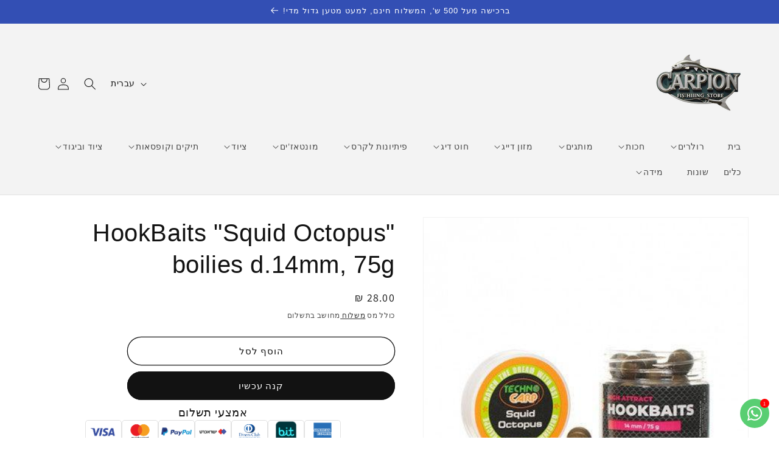

--- FILE ---
content_type: text/html; charset=utf-8
request_url: https://carpion.net/he/products/boilies-hookbaits-squid-octopus-d-14mm-75g
body_size: 49407
content:
<!doctype html>
<html class="no-js" lang="he">
  <head>
    <meta name="msvalidate.01" content="0383547CF69A1244878F9BF9B66A95CA" />
    <meta name="google-site-verification" content="wQiqSX9tmOxNtqQpKh8QdwMCDOk58CkjFVKCot7FsRM" />
    <meta name="facebook-domain-verification" content="ay2mgbaxdtkqfuxgjr9h027qekvmlv" />
    <meta name="yandex-verification" content="1afd871f4d67dfeb" />
	<!-- Added by AVADA SEO Suite -->
	<!-- meta basic type product --><!-- meta basic type collection --><!-- meta basic type article -->

	<!-- /Added by AVADA SEO Suite -->
    <meta charset="utf-8">
    <meta http-equiv="X-UA-Compatible" content="IE=edge">
    <meta name="viewport" content="width=device-width,initial-scale=1">
    <meta name="theme-color" content="">
    <link rel="canonical" href="https://carpion.net/he/products/boilies-hookbaits-squid-octopus-d-14mm-75g"><link rel="icon" type="image/png" href="//carpion.net/cdn/shop/files/20231008_224258_0000.png?crop=center&height=32&v=1697364731&width=32"><link rel="preconnect" href="https://fonts.shopifycdn.com" crossorigin><title>
      
 &ndash; Carpion</title>

    
      <meta name="description" content="">
    

    

<meta property="og:site_name" content="Carpion">
<meta property="og:url" content="https://carpion.net/he/products/boilies-hookbaits-squid-octopus-d-14mm-75g">
<meta property="og:title" content="HookBaits &quot;Squid Octopus&quot; boilies d.14mm, 75g">
<meta property="og:type" content="product">
<meta property="og:description" content="קרפיונים מבושלים דיונון-תמנון הם דיג קרפיונים &quot;אולד סקול&quot; - בוילי קלאסי, מתכון בדוק שתפס אלפי קרפיונים בכל רחבי העולם בוילי &quot;דיונון-תמנון&quot; אטרקטיבי ומזין במיוחד יביא להצלחה בציד קרפיון גביע או בלחימה בטורניר בלחץ גבוה בכל עת של השנה, על גופי מים שונים לחלוטין, זה המתכון יעיל מאוד מרכיבים: קמח דגים LT-94, קמח קלמארי, זר"><meta property="og:image" content="http://carpion.net/cdn/shop/files/HookbaitsSquidOctopus14_10-14_75.jpg?v=1743558071">
  <meta property="og:image:secure_url" content="https://carpion.net/cdn/shop/files/HookbaitsSquidOctopus14_10-14_75.jpg?v=1743558071">
  <meta property="og:image:width" content="430">
  <meta property="og:image:height" content="430"><meta property="og:price:amount" content="28.00">
  <meta property="og:price:currency" content="ILS"><meta name="twitter:card" content="summary_large_image">
<meta name="twitter:title" content="HookBaits &quot;Squid Octopus&quot; boilies d.14mm, 75g">
<meta name="twitter:description" content="קרפיונים מבושלים דיונון-תמנון הם דיג קרפיונים &quot;אולד סקול&quot; - בוילי קלאסי, מתכון בדוק שתפס אלפי קרפיונים בכל רחבי העולם בוילי &quot;דיונון-תמנון&quot; אטרקטיבי ומזין במיוחד יביא להצלחה בציד קרפיון גביע או בלחימה בטורניר בלחץ גבוה בכל עת של השנה, על גופי מים שונים לחלוטין, זה המתכון יעיל מאוד מרכיבים: קמח דגים LT-94, קמח קלמארי, זר">


    <script src="//carpion.net/cdn/shop/t/1/assets/constants.js?v=58251544750838685771695232190" defer="defer"></script>
    <script src="//carpion.net/cdn/shop/t/1/assets/pubsub.js?v=158357773527763999511695232197" defer="defer"></script>
    <script src="//carpion.net/cdn/shop/t/1/assets/global.js?v=54939145903281508041695232191" defer="defer"></script><script>window.performance && window.performance.mark && window.performance.mark('shopify.content_for_header.start');</script><meta name="google-site-verification" content="JXi7YHwPtF3ixd348xyqDAOEahuy4yy7mLeVjlzfzN8">
<meta name="facebook-domain-verification" content="qakatl4lvcgq3vc4iusa5ltvfyj78h">
<meta id="shopify-digital-wallet" name="shopify-digital-wallet" content="/83109708062/digital_wallets/dialog">
<meta name="shopify-checkout-api-token" content="ef741c20ff17f97484037e03190ba6a1">
<meta id="in-context-paypal-metadata" data-shop-id="83109708062" data-venmo-supported="false" data-environment="production" data-locale="en_US" data-paypal-v4="true" data-currency="ILS">
<link rel="alternate" hreflang="x-default" href="https://carpion.net/products/%D0%B1%D0%BE%D0%B9%D0%BB%D1%8B-%D0%BD%D0%B0%D1%81%D0%B0%D0%B4%D0%BE%D1%87%D0%BD%D1%8B%D0%B5-hookbaits-squid-octopus-d-14%D0%BC%D0%BC-75%D0%B3%D1%80">
<link rel="alternate" hreflang="ru" href="https://carpion.net/products/%D0%B1%D0%BE%D0%B9%D0%BB%D1%8B-%D0%BD%D0%B0%D1%81%D0%B0%D0%B4%D0%BE%D1%87%D0%BD%D1%8B%D0%B5-hookbaits-squid-octopus-d-14%D0%BC%D0%BC-75%D0%B3%D1%80">
<link rel="alternate" hreflang="he" href="https://carpion.net/he/products/boilies-hookbaits-squid-octopus-d-14mm-75g">
<link rel="alternate" type="application/json+oembed" href="https://carpion.net/he/products/boilies-hookbaits-squid-octopus-d-14mm-75g.oembed">
<script async="async" src="/checkouts/internal/preloads.js?locale=he-IL"></script>
<script id="shopify-features" type="application/json">{"accessToken":"ef741c20ff17f97484037e03190ba6a1","betas":["rich-media-storefront-analytics"],"domain":"carpion.net","predictiveSearch":true,"shopId":83109708062,"locale":"he"}</script>
<script>var Shopify = Shopify || {};
Shopify.shop = "c3988e.myshopify.com";
Shopify.locale = "he";
Shopify.currency = {"active":"ILS","rate":"1.0"};
Shopify.country = "IL";
Shopify.theme = {"name":"Dawn","id":160057884958,"schema_name":"Dawn","schema_version":"11.0.0","theme_store_id":887,"role":"main"};
Shopify.theme.handle = "null";
Shopify.theme.style = {"id":null,"handle":null};
Shopify.cdnHost = "carpion.net/cdn";
Shopify.routes = Shopify.routes || {};
Shopify.routes.root = "/he/";</script>
<script type="module">!function(o){(o.Shopify=o.Shopify||{}).modules=!0}(window);</script>
<script>!function(o){function n(){var o=[];function n(){o.push(Array.prototype.slice.apply(arguments))}return n.q=o,n}var t=o.Shopify=o.Shopify||{};t.loadFeatures=n(),t.autoloadFeatures=n()}(window);</script>
<script id="shop-js-analytics" type="application/json">{"pageType":"product"}</script>
<script defer="defer" async type="module" src="//carpion.net/cdn/shopifycloud/shop-js/modules/v2/client.init-shop-cart-sync_C5BV16lS.en.esm.js"></script>
<script defer="defer" async type="module" src="//carpion.net/cdn/shopifycloud/shop-js/modules/v2/chunk.common_CygWptCX.esm.js"></script>
<script type="module">
  await import("//carpion.net/cdn/shopifycloud/shop-js/modules/v2/client.init-shop-cart-sync_C5BV16lS.en.esm.js");
await import("//carpion.net/cdn/shopifycloud/shop-js/modules/v2/chunk.common_CygWptCX.esm.js");

  window.Shopify.SignInWithShop?.initShopCartSync?.({"fedCMEnabled":true,"windoidEnabled":true});

</script>
<script id="__st">var __st={"a":83109708062,"offset":7200,"reqid":"455a03e4-d53b-4e96-b483-7ffd1acb949d-1768681800","pageurl":"carpion.net\/he\/products\/boilies-hookbaits-squid-octopus-d-14mm-75g","u":"7ca46a3a4ead","p":"product","rtyp":"product","rid":8949614248222};</script>
<script>window.ShopifyPaypalV4VisibilityTracking = true;</script>
<script id="captcha-bootstrap">!function(){'use strict';const t='contact',e='account',n='new_comment',o=[[t,t],['blogs',n],['comments',n],[t,'customer']],c=[[e,'customer_login'],[e,'guest_login'],[e,'recover_customer_password'],[e,'create_customer']],r=t=>t.map((([t,e])=>`form[action*='/${t}']:not([data-nocaptcha='true']) input[name='form_type'][value='${e}']`)).join(','),a=t=>()=>t?[...document.querySelectorAll(t)].map((t=>t.form)):[];function s(){const t=[...o],e=r(t);return a(e)}const i='password',u='form_key',d=['recaptcha-v3-token','g-recaptcha-response','h-captcha-response',i],f=()=>{try{return window.sessionStorage}catch{return}},m='__shopify_v',_=t=>t.elements[u];function p(t,e,n=!1){try{const o=window.sessionStorage,c=JSON.parse(o.getItem(e)),{data:r}=function(t){const{data:e,action:n}=t;return t[m]||n?{data:e,action:n}:{data:t,action:n}}(c);for(const[e,n]of Object.entries(r))t.elements[e]&&(t.elements[e].value=n);n&&o.removeItem(e)}catch(o){console.error('form repopulation failed',{error:o})}}const l='form_type',E='cptcha';function T(t){t.dataset[E]=!0}const w=window,h=w.document,L='Shopify',v='ce_forms',y='captcha';let A=!1;((t,e)=>{const n=(g='f06e6c50-85a8-45c8-87d0-21a2b65856fe',I='https://cdn.shopify.com/shopifycloud/storefront-forms-hcaptcha/ce_storefront_forms_captcha_hcaptcha.v1.5.2.iife.js',D={infoText:'Защищено с помощью hCaptcha',privacyText:'Конфиденциальность',termsText:'Условия'},(t,e,n)=>{const o=w[L][v],c=o.bindForm;if(c)return c(t,g,e,D).then(n);var r;o.q.push([[t,g,e,D],n]),r=I,A||(h.body.append(Object.assign(h.createElement('script'),{id:'captcha-provider',async:!0,src:r})),A=!0)});var g,I,D;w[L]=w[L]||{},w[L][v]=w[L][v]||{},w[L][v].q=[],w[L][y]=w[L][y]||{},w[L][y].protect=function(t,e){n(t,void 0,e),T(t)},Object.freeze(w[L][y]),function(t,e,n,w,h,L){const[v,y,A,g]=function(t,e,n){const i=e?o:[],u=t?c:[],d=[...i,...u],f=r(d),m=r(i),_=r(d.filter((([t,e])=>n.includes(e))));return[a(f),a(m),a(_),s()]}(w,h,L),I=t=>{const e=t.target;return e instanceof HTMLFormElement?e:e&&e.form},D=t=>v().includes(t);t.addEventListener('submit',(t=>{const e=I(t);if(!e)return;const n=D(e)&&!e.dataset.hcaptchaBound&&!e.dataset.recaptchaBound,o=_(e),c=g().includes(e)&&(!o||!o.value);(n||c)&&t.preventDefault(),c&&!n&&(function(t){try{if(!f())return;!function(t){const e=f();if(!e)return;const n=_(t);if(!n)return;const o=n.value;o&&e.removeItem(o)}(t);const e=Array.from(Array(32),(()=>Math.random().toString(36)[2])).join('');!function(t,e){_(t)||t.append(Object.assign(document.createElement('input'),{type:'hidden',name:u})),t.elements[u].value=e}(t,e),function(t,e){const n=f();if(!n)return;const o=[...t.querySelectorAll(`input[type='${i}']`)].map((({name:t})=>t)),c=[...d,...o],r={};for(const[a,s]of new FormData(t).entries())c.includes(a)||(r[a]=s);n.setItem(e,JSON.stringify({[m]:1,action:t.action,data:r}))}(t,e)}catch(e){console.error('failed to persist form',e)}}(e),e.submit())}));const S=(t,e)=>{t&&!t.dataset[E]&&(n(t,e.some((e=>e===t))),T(t))};for(const o of['focusin','change'])t.addEventListener(o,(t=>{const e=I(t);D(e)&&S(e,y())}));const B=e.get('form_key'),M=e.get(l),P=B&&M;t.addEventListener('DOMContentLoaded',(()=>{const t=y();if(P)for(const e of t)e.elements[l].value===M&&p(e,B);[...new Set([...A(),...v().filter((t=>'true'===t.dataset.shopifyCaptcha))])].forEach((e=>S(e,t)))}))}(h,new URLSearchParams(w.location.search),n,t,e,['guest_login'])})(!0,!0)}();</script>
<script integrity="sha256-4kQ18oKyAcykRKYeNunJcIwy7WH5gtpwJnB7kiuLZ1E=" data-source-attribution="shopify.loadfeatures" defer="defer" src="//carpion.net/cdn/shopifycloud/storefront/assets/storefront/load_feature-a0a9edcb.js" crossorigin="anonymous"></script>
<script data-source-attribution="shopify.dynamic_checkout.dynamic.init">var Shopify=Shopify||{};Shopify.PaymentButton=Shopify.PaymentButton||{isStorefrontPortableWallets:!0,init:function(){window.Shopify.PaymentButton.init=function(){};var t=document.createElement("script");t.src="https://carpion.net/cdn/shopifycloud/portable-wallets/latest/portable-wallets.he.js",t.type="module",document.head.appendChild(t)}};
</script>
<script data-source-attribution="shopify.dynamic_checkout.buyer_consent">
  function portableWalletsHideBuyerConsent(e){var t=document.getElementById("shopify-buyer-consent"),n=document.getElementById("shopify-subscription-policy-button");t&&n&&(t.classList.add("hidden"),t.setAttribute("aria-hidden","true"),n.removeEventListener("click",e))}function portableWalletsShowBuyerConsent(e){var t=document.getElementById("shopify-buyer-consent"),n=document.getElementById("shopify-subscription-policy-button");t&&n&&(t.classList.remove("hidden"),t.removeAttribute("aria-hidden"),n.addEventListener("click",e))}window.Shopify?.PaymentButton&&(window.Shopify.PaymentButton.hideBuyerConsent=portableWalletsHideBuyerConsent,window.Shopify.PaymentButton.showBuyerConsent=portableWalletsShowBuyerConsent);
</script>
<script>
  function portableWalletsCleanup(e){e&&e.src&&console.error("Failed to load portable wallets script "+e.src);var t=document.querySelectorAll("shopify-accelerated-checkout .shopify-payment-button__skeleton, shopify-accelerated-checkout-cart .wallet-cart-button__skeleton"),e=document.getElementById("shopify-buyer-consent");for(let e=0;e<t.length;e++)t[e].remove();e&&e.remove()}function portableWalletsNotLoadedAsModule(e){e instanceof ErrorEvent&&"string"==typeof e.message&&e.message.includes("import.meta")&&"string"==typeof e.filename&&e.filename.includes("portable-wallets")&&(window.removeEventListener("error",portableWalletsNotLoadedAsModule),window.Shopify.PaymentButton.failedToLoad=e,"loading"===document.readyState?document.addEventListener("DOMContentLoaded",window.Shopify.PaymentButton.init):window.Shopify.PaymentButton.init())}window.addEventListener("error",portableWalletsNotLoadedAsModule);
</script>

<script type="module" src="https://carpion.net/cdn/shopifycloud/portable-wallets/latest/portable-wallets.he.js" onError="portableWalletsCleanup(this)" crossorigin="anonymous"></script>
<script nomodule>
  document.addEventListener("DOMContentLoaded", portableWalletsCleanup);
</script>

<link id="shopify-accelerated-checkout-styles" rel="stylesheet" media="screen" href="https://carpion.net/cdn/shopifycloud/portable-wallets/latest/accelerated-checkout-backwards-compat.css" crossorigin="anonymous">
<style id="shopify-accelerated-checkout-cart">
        #shopify-buyer-consent {
  margin-top: 1em;
  display: inline-block;
  width: 100%;
}

#shopify-buyer-consent.hidden {
  display: none;
}

#shopify-subscription-policy-button {
  background: none;
  border: none;
  padding: 0;
  text-decoration: underline;
  font-size: inherit;
  cursor: pointer;
}

#shopify-subscription-policy-button::before {
  box-shadow: none;
}

      </style>
<script id="sections-script" data-sections="header" defer="defer" src="//carpion.net/cdn/shop/t/1/compiled_assets/scripts.js?5787"></script>
<script>window.performance && window.performance.mark && window.performance.mark('shopify.content_for_header.end');</script>


    <style data-shopify>
      @font-face {
  font-family: Assistant;
  font-weight: 400;
  font-style: normal;
  font-display: swap;
  src: url("//carpion.net/cdn/fonts/assistant/assistant_n4.9120912a469cad1cc292572851508ca49d12e768.woff2") format("woff2"),
       url("//carpion.net/cdn/fonts/assistant/assistant_n4.6e9875ce64e0fefcd3f4446b7ec9036b3ddd2985.woff") format("woff");
}

      @font-face {
  font-family: Assistant;
  font-weight: 700;
  font-style: normal;
  font-display: swap;
  src: url("//carpion.net/cdn/fonts/assistant/assistant_n7.bf44452348ec8b8efa3aa3068825305886b1c83c.woff2") format("woff2"),
       url("//carpion.net/cdn/fonts/assistant/assistant_n7.0c887fee83f6b3bda822f1150b912c72da0f7b64.woff") format("woff");
}

      
      
      

      
        :root,
        .color-background-1 {
          --color-background: 255,255,255;
        
          --gradient-background: #ffffff;
        
        --color-foreground: 18,18,18;
        --color-shadow: 18,18,18;
        --color-button: 18,18,18;
        --color-button-text: 255,255,255;
        --color-secondary-button: 255,255,255;
        --color-secondary-button-text: 18,18,18;
        --color-link: 18,18,18;
        --color-badge-foreground: 18,18,18;
        --color-badge-background: 255,255,255;
        --color-badge-border: 18,18,18;
        --payment-terms-background-color: rgb(255 255 255);
      }
      
        
        .color-background-2 {
          --color-background: 243,243,243;
        
          --gradient-background: #f3f3f3;
        
        --color-foreground: 18,18,18;
        --color-shadow: 18,18,18;
        --color-button: 18,18,18;
        --color-button-text: 243,243,243;
        --color-secondary-button: 243,243,243;
        --color-secondary-button-text: 18,18,18;
        --color-link: 18,18,18;
        --color-badge-foreground: 18,18,18;
        --color-badge-background: 243,243,243;
        --color-badge-border: 18,18,18;
        --payment-terms-background-color: rgb(243 243 243);
      }
      
        
        .color-inverse {
          --color-background: 36,40,51;
        
          --gradient-background: #242833;
        
        --color-foreground: 255,255,255;
        --color-shadow: 18,18,18;
        --color-button: 255,255,255;
        --color-button-text: 0,0,0;
        --color-secondary-button: 36,40,51;
        --color-secondary-button-text: 255,255,255;
        --color-link: 255,255,255;
        --color-badge-foreground: 255,255,255;
        --color-badge-background: 36,40,51;
        --color-badge-border: 255,255,255;
        --payment-terms-background-color: rgb(36 40 51);
      }
      
        
        .color-accent-1 {
          --color-background: 18,18,18;
        
          --gradient-background: #121212;
        
        --color-foreground: 255,255,255;
        --color-shadow: 18,18,18;
        --color-button: 255,255,255;
        --color-button-text: 18,18,18;
        --color-secondary-button: 18,18,18;
        --color-secondary-button-text: 255,255,255;
        --color-link: 255,255,255;
        --color-badge-foreground: 255,255,255;
        --color-badge-background: 18,18,18;
        --color-badge-border: 255,255,255;
        --payment-terms-background-color: rgb(18 18 18);
      }
      
        
        .color-accent-2 {
          --color-background: 51,79,180;
        
          --gradient-background: #334fb4;
        
        --color-foreground: 255,255,255;
        --color-shadow: 18,18,18;
        --color-button: 255,255,255;
        --color-button-text: 51,79,180;
        --color-secondary-button: 51,79,180;
        --color-secondary-button-text: 255,255,255;
        --color-link: 255,255,255;
        --color-badge-foreground: 255,255,255;
        --color-badge-background: 51,79,180;
        --color-badge-border: 255,255,255;
        --payment-terms-background-color: rgb(51 79 180);
      }
      

      body, .color-background-1, .color-background-2, .color-inverse, .color-accent-1, .color-accent-2 {
        color: rgba(var(--color-foreground), 0.75);
        background-color: rgb(var(--color-background));
      }

      :root {
        --font-body-family: Assistant, sans-serif;
        --font-body-style: normal;
        --font-body-weight: 400;
        --font-body-weight-bold: 700;

        --font-heading-family: "system_ui", -apple-system, 'Segoe UI', Roboto, 'Helvetica Neue', 'Noto Sans', 'Liberation Sans', Arial, sans-serif, 'Apple Color Emoji', 'Segoe UI Emoji', 'Segoe UI Symbol', 'Noto Color Emoji';
        --font-heading-style: normal;
        --font-heading-weight: 400;

        --font-body-scale: 1.0;
        --font-heading-scale: 1.0;

        --media-padding: px;
        --media-border-opacity: 0.05;
        --media-border-width: 1px;
        --media-radius: 0px;
        --media-shadow-opacity: 0.0;
        --media-shadow-horizontal-offset: 0px;
        --media-shadow-vertical-offset: 4px;
        --media-shadow-blur-radius: 5px;
        --media-shadow-visible: 0;

        --page-width: 160rem;
        --page-width-margin: 0rem;

        --product-card-image-padding: 0.0rem;
        --product-card-corner-radius: 0.0rem;
        --product-card-text-alignment: center;
        --product-card-border-width: 0.0rem;
        --product-card-border-opacity: 0.1;
        --product-card-shadow-opacity: 0.0;
        --product-card-shadow-visible: 0;
        --product-card-shadow-horizontal-offset: 0.0rem;
        --product-card-shadow-vertical-offset: 0.4rem;
        --product-card-shadow-blur-radius: 0.5rem;

        --collection-card-image-padding: 0.0rem;
        --collection-card-corner-radius: 0.0rem;
        --collection-card-text-alignment: left;
        --collection-card-border-width: 0.0rem;
        --collection-card-border-opacity: 0.1;
        --collection-card-shadow-opacity: 0.0;
        --collection-card-shadow-visible: 0;
        --collection-card-shadow-horizontal-offset: 0.0rem;
        --collection-card-shadow-vertical-offset: 0.4rem;
        --collection-card-shadow-blur-radius: 0.5rem;

        --blog-card-image-padding: 0.0rem;
        --blog-card-corner-radius: 0.0rem;
        --blog-card-text-alignment: left;
        --blog-card-border-width: 0.0rem;
        --blog-card-border-opacity: 0.1;
        --blog-card-shadow-opacity: 0.0;
        --blog-card-shadow-visible: 0;
        --blog-card-shadow-horizontal-offset: 0.0rem;
        --blog-card-shadow-vertical-offset: 0.4rem;
        --blog-card-shadow-blur-radius: 0.5rem;

        --badge-corner-radius: 4.0rem;

        --popup-border-width: 1px;
        --popup-border-opacity: 0.1;
        --popup-corner-radius: 0px;
        --popup-shadow-opacity: 0.05;
        --popup-shadow-horizontal-offset: 0px;
        --popup-shadow-vertical-offset: 4px;
        --popup-shadow-blur-radius: 5px;

        --drawer-border-width: 1px;
        --drawer-border-opacity: 0.1;
        --drawer-shadow-opacity: 0.0;
        --drawer-shadow-horizontal-offset: 0px;
        --drawer-shadow-vertical-offset: 4px;
        --drawer-shadow-blur-radius: 5px;

        --spacing-sections-desktop: 0px;
        --spacing-sections-mobile: 0px;

        --grid-desktop-vertical-spacing: 8px;
        --grid-desktop-horizontal-spacing: 8px;
        --grid-mobile-vertical-spacing: 4px;
        --grid-mobile-horizontal-spacing: 4px;

        --text-boxes-border-opacity: 0.1;
        --text-boxes-border-width: 0px;
        --text-boxes-radius: 0px;
        --text-boxes-shadow-opacity: 0.0;
        --text-boxes-shadow-visible: 0;
        --text-boxes-shadow-horizontal-offset: 0px;
        --text-boxes-shadow-vertical-offset: 4px;
        --text-boxes-shadow-blur-radius: 5px;

        --buttons-radius: 30px;
        --buttons-radius-outset: 31px;
        --buttons-border-width: 1px;
        --buttons-border-opacity: 1.0;
        --buttons-shadow-opacity: 0.0;
        --buttons-shadow-visible: 0;
        --buttons-shadow-horizontal-offset: 0px;
        --buttons-shadow-vertical-offset: 4px;
        --buttons-shadow-blur-radius: 5px;
        --buttons-border-offset: 0.3px;

        --inputs-radius: 0px;
        --inputs-border-width: 1px;
        --inputs-border-opacity: 0.55;
        --inputs-shadow-opacity: 0.0;
        --inputs-shadow-horizontal-offset: 0px;
        --inputs-margin-offset: 0px;
        --inputs-shadow-vertical-offset: 4px;
        --inputs-shadow-blur-radius: 5px;
        --inputs-radius-outset: 0px;

        --variant-pills-radius: 40px;
        --variant-pills-border-width: 1px;
        --variant-pills-border-opacity: 0.55;
        --variant-pills-shadow-opacity: 0.0;
        --variant-pills-shadow-horizontal-offset: 0px;
        --variant-pills-shadow-vertical-offset: 4px;
        --variant-pills-shadow-blur-radius: 5px;
      }

      *,
      *::before,
      *::after {
        box-sizing: inherit;
      }

      html {
        box-sizing: border-box;
        font-size: calc(var(--font-body-scale) * 62.5%);
        height: 100%;
      }

      body {
        display: grid;
        grid-template-rows: auto auto 1fr auto;
        grid-template-columns: 100%;
        min-height: 100%;
        margin: 0;
        font-size: 1.5rem;
        letter-spacing: 0.06rem;
        line-height: calc(1 + 0.8 / var(--font-body-scale));
        font-family: var(--font-body-family);
        font-style: var(--font-body-style);
        font-weight: var(--font-body-weight);
      }

      @media screen and (min-width: 750px) {
        body {
          font-size: 1.6rem;
        }
      }
    </style>

    <link href="//carpion.net/cdn/shop/t/1/assets/base.css?v=165191016556652226921695232177" rel="stylesheet" type="text/css" media="all" />
<link rel="preload" as="font" href="//carpion.net/cdn/fonts/assistant/assistant_n4.9120912a469cad1cc292572851508ca49d12e768.woff2" type="font/woff2" crossorigin><link href="//carpion.net/cdn/shop/t/1/assets/component-localization-form.css?v=143319823105703127341695232184" rel="stylesheet" type="text/css" media="all" />
      <script src="//carpion.net/cdn/shop/t/1/assets/localization-form.js?v=161644695336821385561695232192" defer="defer"></script><link
        rel="stylesheet"
        href="//carpion.net/cdn/shop/t/1/assets/component-predictive-search.css?v=118923337488134913561695232186"
        media="print"
        onload="this.media='all'"
      ><script>
      document.documentElement.className = document.documentElement.className.replace('no-js', 'js');
      if (Shopify.designMode) {
        document.documentElement.classList.add('shopify-design-mode');
      }
    </script>
  <!-- BEGIN app block: shopify://apps/helpy-store-protection/blocks/app-embed/89bd17bc-2181-4ab4-b9c4-cb0d9ec73eee --><!-- BEGIN app snippet: anticopyapp -->

<script id="helpy-anticopy-snippets">
  
    
      window.helpyanticopy = {"_id":"65117e6f8a2ccec9245881c4","shopUrl":"c3988e.myshopify.com","userId":"65117e4440af61b3bebd98c8","laptop":{"proText":true,"proImages":false,"disRightClick":true,"disShortCuts":true,"proSaveimg":false,"proVideoimg":false},"mobile":{"proText":true,"proImages":true,"disRightClick":true},"isLog":false,"countryData":[],"isVpnBlock":false,"__v":0,"createdAt":"2023-09-25T12:34:55.751Z","updatedAt":"2025-08-29T07:36:29.978Z"};
    
  
</script><!-- END app snippet -->





<!-- END app block --><!-- BEGIN app block: shopify://apps/sense-rtl/blocks/accessibility/0048f14b-b7b8-430f-9cb5-12c4a6a11802 -->

<!-- END app block --><!-- BEGIN app block: shopify://apps/sense-rtl/blocks/sense-rtl/0048f14b-b7b8-430f-9cb5-12c4a6a11802 -->




    <script>
        const planId = '2f639c8c-c596-4989-9349-79176f00d935'
        const isActive = planId !== '0' || !planId
    </script>

    

    
        <script>
			const rtl_css = {"themeName":"Dawn","css":"\/*!\n  Copyright © SenseApps - All rights reserved\n  Last update: 15\/08\/2024\n  All Dawn CSS content of this file belongs to SenseApps.\n  Unauthorized copying of the content, via any medium is strictly prohibited.\n  \n  SenseApps • www.sense-apps.com • service@sense-apps.com\n  *\/\n  :root {--card-text-alignment: right !important; --collection-card-text-alignment: right !important;}html, body {direction: rtl !important;}.announcement-bar__message{direction: rtl !important;}.addresses ul{padding: unset !important;}.account a svg{margin-left: 1rem !important; margin-right: unset !important;}.shopify-policy__body {word-break: break-word !important;}.cart-items th{text-align: left !important;}.pagination__item--prev:hover .icon {transform: rotate(90deg) scale(1.07) !important;}.pagination__item--next:hover .icon {transform: rotate(-90deg) scale(1.07) !important;}.pagination__item--prev .icon {transform: rotate(90deg) !important;}.pagination__item--next .icon {transform: rotate(-90deg) !important;}.search__button {left: var(--inputs-border-width);right: unset !important;}.facet-filters__sort {padding-right: 0 !important;padding-left: 1.75rem !important;}.facet-checkbox\u003esvg {margin-left: 1.2rem !important;margin-right: unset !important;}.icon-arrow {transform: rotate(180deg) !important;margin-right: 0.8rem;margin-left: unset !important;}.price-item.price-item--sale {float: unset !important;}.copyright__content:nth-child(1) {float: left !important;}.copyright__content:nth-child(2) {float: right !important;padding-left: 3px !important;}.newsletter-form__button, .search__button {left: 3px !important;right: unset !important;}.field__input, .customer .field input, .cart-items th {text-align: right !important;}.field__label, .customer .field label {left: unset !important;right: calc(var(--inputs-border-width) + 2rem) !important;}.facet-filters__label {margin: 0 0 0 2rem !important;}summary:not(.facets__summary) .icon-caret {left: 1.5rem !important;right: unset !important;}.accordion .icon-accordion {margin-left: calc(var(--font-heading-scale) * 1rem) !important;margin-right: unset !important;}.totals__subtotal {width: 50% !important;}.cart-notification-product__image {margin-left: 1.5rem !important;margin-right: unset !important;}.share-button__button .icon-share {margin-left: 1rem !important;margin-right: unset !important;}.price .price-item {margin: 0 0 0 1rem !important;}.select .icon-caret, .customer select+svg {left: calc(var(--inputs-border-width) + 1.5rem) !important;right: unset !important;}.drawer__inner {transform: translate(-100%) !important;}.drawer.active .drawer__inner{transform: translate(0) !important;}.drawer__close {left: -10px !important;right: unset !important;}.menu-drawer {right: 0 !important;left: unset !important;transform: translate(100%) !important;}.no-js details[open]\u003e.menu-drawer, .js details[open].menu-opening\u003e.menu-drawer, details[open].menu-opening\u003e.menu-drawer__submenu {transform: translate(0) !important;}.slider-button--prev .icon {transform: rotate(-90deg) !important;}.slider-button--prev:not([disabled]):hover .icon {transform: rotate(-90deg) scale(1.1) !important;}.slider-button--next .icon {transform: rotate(90deg) !important;}.slider-button--next:not([disabled]):hover .icon {transform: rotate(90deg) scale(1.1) !important;}summary.list-menu__item {padding-left: 2.7rem !important;padding-right: 2.7rem !important;}.facets__summary .icon-caret {left: 0 !important;right: unset !important;}.facets__summary {padding: 0 0 0 1.75rem !important;}summary .icon-caret {left: 1.5rem !important;right: unset !important;}.facets__price .field-currency:first-child {order: 2 !important;}@media screen and (max-width: 749px) {.footer-block.footer-block--menu:only-child{text-align: right !important;} .slider--tablet.grid--peek .grid__item:last-of-type {margin-left: 1.5rem !important;margin-right: unset !important;}.grid--peek.slider .grid__item:first-of-type:not(.product__media-item), .slider--tablet.grid--peek .grid__item:first-of-type:not(.product__media-item) {margin-right: 1.5rem !important;margin-left: unset !important;}.menu-drawer__menu-item.list-menu__item {padding-right: 3.2rem !important;padding-left: unset !important;}.menu-drawer__menu-item\u003e.icon-arrow {left: 2.5rem !important;right: unset !important;top: unset;}}@media screen and (min-width: 990px) {:is(.account,.order)\u003ediv:nth-of-type(2)\u003ediv:first-of-type{padding-left: 3.2rem !important; padding-right: unset !important;}.product--large:not(.product--no-media) .product__info-wrapper {padding-right: 4rem;padding-left: unset !important;}}@media screen and (min-width: 750px) {.footer-block__newsletter:not(:only-child), .image-with-text__content--desktop-left\u003e* {text-align: right !important;}.footer-block__details-content\u003eli:not(:last-child) {margin-left: 1.5rem !important;margin-right: unset !important;}.cart-item\u003etd+td {padding-right: 4rem !important;padding-left: unset !important;}.totals {justify-content: flex-start !important;}.product__info-wrapper {padding-right: 5rem !important;padding-left: unset !important;}} @media screen and (max-width: 749px) {.grid--peek.slider .grid__item:first-of-type {margin-right: 1.5rem !important;margin-left: unset !important }} @media screen and (max-width: 749px) {.slider.slider--mobile {scroll-padding-right: 1.5rem !important;}} .menu-drawer__menu-item\u003e.icon-arrow {left: 2.5rem!important;right: unset!important;top: unset;} .footer-block__brand-info { text-align: right !important; } .slideshow.banner, .slider-buttons {direction: ltr !important;}.banner__text, .banner__heading{direction: rtl !important;}.slider-buttons {flex-direction: row-reverse !important;} @media screen and (min-width: 990px) {.slider--desktop .slider__slide:first-child {margin-right: var(--desktop-margin-left-first-item) !important;margin-left: unset !important;scroll-margin-right: var(--desktop-margin-left-first-item) !important;scroll-margin-left: unset !important;}.slider--desktop {scroll-padding-right: var(--desktop-margin-left-first-item) !important;scroll-padding-left: unset !important;}} .footer__copyright {display: flex !important;flex-direction: row !important;}.copyright__content:nth-child(1) {order: 2 !important;}.copyright__content:nth-child(2) {order: 1 !important;}.footer__copyright .list-unstyled {order: 3 !important;} @media screen and (min-width: 750px) {.facets-vertical .facets__summary {padding-top: 1.5rem !important;padding-bottom: 1.5rem !important;}.facets-vertical .facets-wrapper {padding-right: unset !important;padding-left: 3rem !important;}} .totals\u003e*+* {margin-left: unset !important;margin-right: 2rem !important;} .search__input.field__input {padding-right: 1.5rem !important;padding-left: 9.8rem !important;}.field__button {right: unset !important;left: 0 !important;}.reset__button {right: unset !important;left: calc(var(--inputs-border-width) + 4.4rem) !important;}.reset__button:not(:focus):after {border-right: unset !important;border-left: 0.1rem solid rgba(var(--color-foreground),.08) !important;right: unset !important;left: 0 !important;} .announcement-bar__message {direction: rtl !important;} @media screen and (min-width: 750px) {.collapse-padding .image-with-text__grid:not(.image-with-text__grid--reverse) .image-with-text__content:not(.image-with-text__content--desktop-center) {padding-right: 2rem !important }} @media screen and (max-width: 749px) {.slider.slider--mobile {scroll-padding-right: 1.5rem !important;scroll-padding-left: unset !important;}}   .facet-checkbox {padding: 1rem 0 1rem 2rem !important;}.facet-checkbox .icon-checkmark {left: unset !important;right: 0.3rem !important;}@media (min-width: 990px) {.active-facets__button svg {margin-right: unset !important;margin-left: -0.4rem !important;}}@media screen and (min-width: 990px) {.active-facets__button {margin-right: unset !important;margin-left: 1.5rem !important;}}  .pf-media-slider.scrollfix.has-loaded {direction: ltr !important;}  .mobile-facets__label\u003esvg {margin-right: unset !important;margin-left: 1.2rem !important;}.mobile-facets__label .icon-checkmark {right: 2.8rem !important;left: unset !important;}.mobile-facets__label {padding: 1.5rem 2.5rem 1.5rem 2rem !important;}.menu-drawer__close-button .icon-arrow {transform: rotate(0deg) !important;margin-left: 1rem !important;margin-right: unset !important;}.mobile-facets__close-button .icon-arrow {transform: rotate(0deg) !important;margin-left: 1rem !important;margin-right: unset !important;}.mobile-facets__summary svg {margin-right: auto !important;}.mobile-facets__arrow, .mobile-facets__summary .icon-caret {margin-right: auto !important;margin-left: unset !important;}.mobile-facets__sort .select .icon-caret {right: unset !important;left: 0 !important;}.mobile-facets__open\u003e*+* {margin-left: unset !important;margin-right: 1rem !important;}.active-facets__button svg {margin-left: -0.2rem !important;margin-right: 0.6rem !important;}  .custom-marquee .track {animation: marquee-rtl 12s linear infinite !important;}@keyframes marquee-rtl {0% {transform: translateX(0);}100% {transform: translateX(20%);}}.custom-marquee .content {margin-left: unset !important;margin-right: 40px !important;}  @media screen and (min-width: 990px) {.background-secondary .featured-product:not(.product--no-media).product--right\u003e.product__info-wrapper {padding: 0 0 0 5rem !important;}}   .recipient-checkbox\u003esvg {margin-right: unset !important;margin-left: 1.2rem !important;}.recipient-form .icon-checkmark {right: .28rem !important;left: unset !important;}.product-form__input--pill input[type=radio]+label {margin: .7rem 0 .2rem .5rem !important;}   @media screen and (min-width: 750px) {.product--right .product__info-wrapper {padding: 0 0 0 5rem !important;}}  @media only screen and (max-width: 769px) {.grid__item:first-of-type {margin-left: 0rem !important;}}@media screen and (max-width: 749px) {.slider.slider--mobile {scroll-padding-left: 1.5rem !important;scroll-padding-right: 0 !important;}}  #edt-p {text-align: right !important;}.qsc2-drawer.qsc2-drawer--hidden {transform: translate(-100%) !important;}.qsc2-drawer {right: unset !important;left: 0 !important;}.qsc2-drawer {direction: rtl !important;}.qsc2-drawer-header__close-button {right: unset !important;left: 18px !important;}  @media screen and (max-width: 749px) {.slider.slider--mobile {scroll-padding-left: unset !important;scroll-padding-right: 1.5rem !important;}} .price__regular .price-item--regular {margin-left: 0 !important;}"};
			const ignoreLTR = true;

			// Get the head lang attribute and check if its equal to he or he-IL
			const htmlLang = document.querySelector('html').getAttribute('lang');

			// Check if the language is Hebrew or Arabic
			const isHebrew = htmlLang === 'he' || htmlLang === 'he-IL' || htmlLang === 'ar' || htmlLang === 'ar-SA';

			// If ignore LTR is enabled and the language is not Hebrew, return
			if (ignoreLTR && !isHebrew) {
			} else {
				let css = rtl_css.css
				
				if (css) {
					const el = document.createElement('style')
					el.setAttribute('type', 'text/css');
					el.innerHTML = css
					document.head.appendChild(el);
				}
			}
			
        </script>
    

    

    

    

    
        <script>
		
		
		
		
		
		
		
		
		
		window.addEventListener('load', async(event) => {
		const banners_object = {"checked":{"amex":true,"apay":false,"diners":true,"gpay":false,"isracard":true,"bit":true,"paypal":true,"mastercard":true,"visa":true},"transparentBackground":true,"text":"אמצעי תשלום","dimensions":{"width":60,"height":38},"footerSelector":".footer__payment","paymentSelector":".product-form"};
		let custom_banners_object = [];
		let custom_banners_divs = ``
		if (banners_object) {
			const dimensions = banners_object.dimensions || {
			width: 60,
			height: 38
			};
			console.log({ dimensions, custom_banners_object })
			if (custom_banners_object) {
			custom_banners_object = custom_banners_object.filter((item) => item.active);
			await custom_banners_object.forEach((item, index) => {
				custom_banners_divs += `<img style="width:${
				dimensions.width
				}px;height:${
				dimensions.height
				}px;object-fit: contain; opacity: 1" alt="${
				item.key
				}" class="sense-payment-icon" src="${
				item.public_url
				}"/>`;
			})
			}
			const el = document.createElement('div');
			el.setAttribute('style', 'align-items:center; display:flex; flex-direction: column; width: 100%; padding: 10px 0;');
			el.innerHTML = `<h3 style="margin:0;">${
			banners_object.text
			}
			</h3>
			<div style="display:flex; gap:0.5rem; flex-wrap: wrap; justify-content: center;">
				${
			banners_object.checked.amex
				? (
				banners_object.transparentBackground
					? `<img style="width:${dimensions.width}px;height:${dimensions.height}px;object-fit: contain; opacity: 1;" class="sense-payment-icon" alt="amex" src="https://sense-apps.com/wp-content/icons/amex.png"/>`
					: `<img style="width:${dimensions.width}px;height:${dimensions.height}px;object-fit: contain; opacity: 1;" class="sense-payment-icon" alt="amex" src="https://sense-apps.com/wp-content/icons/amex_white.png"/>`
				)
				: ('')
			}
			${
			banners_object.checked.apay
				? (
				banners_object.transparentBackground
					? `<img style="width:${dimensions.width}px;height:${dimensions.height}px;object-fit: contain; opacity: 1;" class="sense-payment-icon" alt="apay" src="https://sense-apps.com/wp-content/icons/apay.png"/>`
					: `<img style="width:${dimensions.width}px;height:${dimensions.height}px;object-fit: contain; opacity: 1;" class="sense-payment-icon" alt="apay" src="https://sense-apps.com/wp-content/icons/apay_white.png"/>`
				)
				: ('')
			}
			${
			banners_object.checked.bit
				? (
				banners_object.transparentBackground
					? `<img style="width:${dimensions.width}px;height:${dimensions.height}px;object-fit: contain; opacity: 1;" class="sense-payment-icon" alt="bit" src="https://sense-apps.com/wp-content/icons/bit.png"/>`
					: `<img style="width:${dimensions.width}px;height:${dimensions.height}px;object-fit: contain; opacity: 1;" class="sense-payment-icon" alt="bit" src="https://sense-apps.com/wp-content/icons/bit_white.png"/>`
				)
				: ('')
			}
			${
			banners_object.checked.diners
				? (
				banners_object.transparentBackground
					? `<img style="width:${dimensions.width}px;height:${dimensions.height}px;object-fit: contain; opacity: 1;" class="sense-payment-icon" alt="diners" src="https://sense-apps.com/wp-content/icons/diners.png"/>`
					: `<img style="width:${dimensions.width}px;height:${dimensions.height}px;object-fit: contain; opacity: 1;" class="sense-payment-icon" alt="diners" src="https://sense-apps.com/wp-content/icons/diners_white.png"/>`
				)
				: ('')
			}
			${
			banners_object.checked.gpay
				? (
				banners_object.transparentBackground
					? `<img style="width:${dimensions.width}px;height:${dimensions.height}px;object-fit: contain; opacity: 1;" class="sense-payment-icon" alt="gpay" src="https://sense-apps.com/wp-content/icons/gpay.png"/>`
					: `<img style="width:${dimensions.width}px;height:${dimensions.height}px;object-fit: contain; opacity: 1;" class="sense-payment-icon" alt="gpay" src="https://sense-apps.com/wp-content/icons/gpay_white.png"/>`
				)
				: ('')
			}
			${
			banners_object.checked.isracard
				? (
				banners_object.transparentBackground
					? `<img style="width:${dimensions.width}px;height:${dimensions.height}px;object-fit: contain; opacity: 1;" class="sense-payment-icon" alt="isracard" src="https://sense-apps.com/wp-content/icons/isracard.png"/>`
					: `<img style="width:${dimensions.width}px;height:${dimensions.height}px;object-fit: contain; opacity: 1;" class="sense-payment-icon" alt="isracard" src="https://sense-apps.com/wp-content/icons/isracard_white.png"/>`
				)
				: ('')
			}
			${
			banners_object.checked.paypal
				? (
				banners_object.transparentBackground
					? `<img style="width:${dimensions.width}px;height:${dimensions.height}px;object-fit: contain; opacity: 1;" class="sense-payment-icon" alt="paypal" src="https://sense-apps.com/wp-content/icons/paypal.png"/>`
					: `<img style="width:${dimensions.width}px;height:${dimensions.height}px;object-fit: contain; opacity: 1;" class="sense-payment-icon" alt="paypal" src="https://sense-apps.com/wp-content/icons/paypal_white.png"/>`
				)
				: ('')
			}
			${
			banners_object.checked.mastercard
				? (
				banners_object.transparentBackground
					? `<img style="width:${dimensions.width}px;height:${dimensions.height}px;object-fit: contain; opacity: 1;" class="sense-payment-icon" alt="mastercard" src="https://sense-apps.com/wp-content/icons/mastercard.png"/>`
					: `<img style="width:${dimensions.width}px;height:${dimensions.height}px;object-fit: contain; opacity: 1;" class="sense-payment-icon" alt="mastercard" src="https://sense-apps.com/wp-content/icons/mastercard_white.png"/>`
				)
				: ('')
			}
			${
			banners_object.checked.visa
				? (
				banners_object.transparentBackground
					? `<img style="width:${dimensions.width}px;height:${dimensions.height}px;object-fit: contain; opacity: 1;" class="sense-payment-icon" alt="visa" src="https://sense-apps.com/wp-content/icons/visa.png"/>`
					: `<img style="width:${dimensions.width}px;height:${dimensions.height}px;object-fit: contain; opacity: 1;" class="sense-payment-icon" alt="visa" src="https://sense-apps.com/wp-content/icons/visa_white.png"/>`
				)
				: ('')
			}
			${custom_banners_divs}
			</div>`;
			console.log({ element: el, dimensions, custom_banners_object })
			
			let foundFooter = null;

			if(banners_object.footerSelector.includes(',')) {
				const selectors = banners_object.footerSelector.split(', ')
				selectors.forEach(selector => {
					foundFooter = banners_object.footerSelector ? document.querySelectorAll(banners_object.footerSelector) : []
					if (foundFooter.length == 0) {
						foundFooter = document.getElementsByClassName(banners_object.footerSelector);
					}
				})
			} else {
				foundFooter = banners_object.footerSelector ? document.querySelectorAll(banners_object.footerSelector) : []
				if (foundFooter.length == 0) {
					foundFooter = document.getElementsByClassName(banners_object.footerSelector);
				}
			}

			if (foundFooter.length != 0) {
				const removeOldPayment = document.createElement('style')
				removeOldPayment.setAttribute('type', 'text/css');
				removeOldPayment.innerHTML = `.payment-icons, .payment-icon, ul.list.list-payment, .footer__item.footer__item--payment, .footer-payment-types, .footer__payment-icons, .payment_methods, .l4pm.box li, .list-payment__item, .m-payment-icons--item { display: none !important; } `;
				document.head.appendChild(removeOldPayment);
				if (!foundFooter[0].querySelector('.rtl-sense-banner')) {
					el.classList.add('rtl-sense-banner');
					foundFooter[0].append(el);
				}
			}
			
			
			let foundPayment = banners_object.paymentSelector ? document.querySelectorAll(banners_object.paymentSelector) : []
			if (foundPayment.length == 0) {
				foundPayment = document.getElementsByClassName(banners_object.paymentSelector);
			}
			if (foundPayment.length != 0 && !foundPayment[0].querySelector('.rtl-sense-banner')) {
				const clonedEl = el.cloneNode(true);
				clonedEl.classList.add('rtl-sense-banner');
				foundPayment[0].append(clonedEl);
			}

			console.log({ foundPayment, selector: banners_object.paymentSelector })
			
		}
	})
        </script>
    

<!-- END app block --><!-- BEGIN app block: shopify://apps/whatsapp-button/blocks/app-embed-block/96d80a63-e860-4262-a001-8b82ac4d00e6 --><script>
    (function() {
        function asyncLoad() {
            var url = 'https://whatsapp-button.eazeapps.io/api/buttonInstallation/scriptTag?shopId=14150&v=1758648383';
            var s = document.createElement('script');
            s.type = 'text/javascript';
            s.async = true;
            s.src = url;
            var x = document.getElementsByTagName('script')[0];
            x.parentNode.insertBefore(s, x);
        };
        if(window.attachEvent) {
            window.attachEvent('onload', asyncLoad);
        } else {
            window.addEventListener('load', asyncLoad, false);
        }
    })();
</script>

<!-- END app block --><!-- BEGIN app block: shopify://apps/avada-seo-suite/blocks/avada-seo/15507c6e-1aa3-45d3-b698-7e175e033440 --><script>
  window.AVADA_SEO_ENABLED = true;
</script><!-- BEGIN app snippet: avada-broken-link-manager --><!-- END app snippet --><!-- BEGIN app snippet: avada-seo-site --><meta name="" content="" /><meta name="" content="" /><meta name="" content="" /><meta name="" content="" /><meta name="" content="" /><!-- END app snippet --><!-- BEGIN app snippet: avada-robot-onpage --><!-- Avada SEO Robot Onpage -->












<!-- END app snippet --><!-- BEGIN app snippet: avada-frequently-asked-questions -->







<!-- END app snippet --><!-- BEGIN app snippet: avada-custom-css --> <!-- BEGIN Avada SEO custom CSS END -->


<!-- END Avada SEO custom CSS END -->
<!-- END app snippet --><!-- BEGIN app snippet: avada-homepage --><!-- END app snippet --><!-- BEGIN app snippet: avada-seo-preload --><script>
  const ignore = ["\/cart","\/account"];
  window.FPConfig = {
      delay: 0,
      ignoreKeywords: ignore || ['/cart', '/account/login', '/account/logout', '/account'],
      maxRPS: 3,
      hoverDelay: 50
  };
</script>

<script src="https://cdn.shopify.com/extensions/019b5883-b6ab-7058-b8a7-b81c7af1b0f9/avada-seo-suite-218/assets/flying-pages.js" defer="defer"></script>


<!-- END app snippet --><!-- BEGIN app snippet: avada-seo-social --><meta property="og:site_name" content="Carpion">
  <meta property="og:url" content="https://carpion.net/he/products/boilies-hookbaits-squid-octopus-d-14mm-75g">
  <meta property="og:type" content="product"><meta property="og:title" content="HookBaits &quot;Squid Octopus&quot; boilies d.14mm, 75g"><meta property="og:description" content="קרפיונים מבושלים דיונון-תמנון הם דיג קרפיונים &quot;אולד סקול&quot; - בוילי קלאסי, מתכון בדוק שתפס אלפי קרפיונים בכל רחבי העולם בוילי &quot;דיונון-תמנון&quot; אטרקטיבי ומזין במיוחד יביא להצלחה בציד קרפיון גביע או בלחימה בטורניר בלחץ גבוה בכל עת של השנה, על גופי מים שונים לחלוטין, זה המתכון יעיל מאוד מרכיבים: קמח דגים LT-94, קמח קלמארי, זר"><meta property="product:availability" content="instock">
    <meta property="product:price:amount"
          content="28.0">
    <meta property="product:price:currency" content="ILS"><meta property="og:image" content="http://carpion.net/cdn/shop/files/HookbaitsSquidOctopus14_10-14_75.jpg?v=1743558071&width=600">
        <meta property="og:image:secure_url" content="https://carpion.net/cdn/shop/files/HookbaitsSquidOctopus14_10-14_75.jpg?v=1743558071&width=600">
        <meta property="og:image:width" content="430">
        <meta property="og:image:height" content="430">
        <meta property="og:image:alt" content="Бойлы насадочные HookBaits &quot;Squid Octopus&quot; d.14мм, 75гр в магазине для рыбалки Technocarp">
      <meta name="twitter:site" content="@Carpion"><meta name="twitter:card" content="summary_large_image">
<meta name="twitter:title" content="HookBaits &quot;Squid Octopus&quot; boilies d.14mm, 75g">
<meta name="twitter:description" content="קרפיונים מבושלים דיונון-תמנון הם דיג קרפיונים &quot;אולד סקול&quot; - בוילי קלאסי, מתכון בדוק שתפס אלפי קרפיונים בכל רחבי העולם בוילי &qu..."><meta name="twitter:image" content="http://carpion.net/cdn/shop/files/HookbaitsSquidOctopus14_10-14_75.jpg?v=1743558071">
      

<!-- END app snippet --><!-- BEGIN app snippet: avada-loading --><style>
  @keyframes avada-rotate {
    0% { transform: rotate(0); }
    100% { transform: rotate(360deg); }
  }

  @keyframes avada-fade-out {
    0% { opacity: 1; visibility: visible; }
    100% { opacity: 0; visibility: hidden; }
  }

  .Avada-LoadingScreen {
    display: none;
    width: 100%;
    height: 100vh;
    top: 0;
    position: fixed;
    z-index: 9999;
    display: flex;
    align-items: center;
    justify-content: center;
  
    background-image: url();
    background-position: center;
    background-size: cover;
    background-repeat: no-repeat;
  
  }

  .Avada-LoadingScreen svg {
    animation: avada-rotate 1s linear infinite;
    width: px;
    height: px;
  }
</style>
<script>
  const themeId = Shopify.theme.id;
  const loadingSettingsValue = null;
  const loadingType = loadingSettingsValue?.loadingType;
  function renderLoading() {
    new MutationObserver((mutations, observer) => {
      if (document.body) {
        observer.disconnect();
        const loadingDiv = document.createElement('div');
        loadingDiv.className = 'Avada-LoadingScreen';
        if(loadingType === 'custom_logo' || loadingType === 'favicon_logo') {
          const srcLoadingImage = loadingSettingsValue?.customLogoThemeIds[themeId] || '';
          if(srcLoadingImage) {
            loadingDiv.innerHTML = `
            <img alt="Avada logo"  height="600px" loading="eager" fetchpriority="high"
              src="${srcLoadingImage}&width=600"
              width="600px" />
              `
          }
        }
        if(loadingType === 'circle') {
          loadingDiv.innerHTML = `
        <svg viewBox="0 0 40 40" fill="none" xmlns="http://www.w3.org/2000/svg">
          <path d="M20 3.75C11.0254 3.75 3.75 11.0254 3.75 20C3.75 21.0355 2.91053 21.875 1.875 21.875C0.839475 21.875 0 21.0355 0 20C0 8.9543 8.9543 0 20 0C31.0457 0 40 8.9543 40 20C40 31.0457 31.0457 40 20 40C18.9645 40 18.125 39.1605 18.125 38.125C18.125 37.0895 18.9645 36.25 20 36.25C28.9748 36.25 36.25 28.9748 36.25 20C36.25 11.0254 28.9748 3.75 20 3.75Z" fill=""/>
        </svg>
      `;
        }

        document.body.insertBefore(loadingDiv, document.body.firstChild || null);
        const e = '';
        const t = '';
        const o = 'first' === t;
        const a = sessionStorage.getItem('isShowLoadingAvada');
        const n = document.querySelector('.Avada-LoadingScreen');
        if (a && o) return (n.style.display = 'none');
        n.style.display = 'flex';
        const i = document.body;
        i.style.overflow = 'hidden';
        const l = () => {
          i.style.overflow = 'auto';
          n.style.animation = 'avada-fade-out 1s ease-out forwards';
          setTimeout(() => {
            n.style.display = 'none';
          }, 1000);
        };
        if ((o && !a && sessionStorage.setItem('isShowLoadingAvada', true), 'duration_auto' === e)) {
          window.onload = function() {
            l();
          };
          return;
        }
        setTimeout(() => {
          l();
        }, 1000 * e);
      }
    }).observe(document.documentElement, { childList: true, subtree: true });
  };
  function isNullish(value) {
    return value === null || value === undefined;
  }
  const themeIds = '';
  const themeIdsArray = themeIds ? themeIds.split(',') : [];

  if(!isNullish(themeIds) && themeIdsArray.includes(themeId.toString()) && loadingSettingsValue?.enabled) {
    renderLoading();
  }

  if(isNullish(loadingSettingsValue?.themeIds) && loadingSettingsValue?.enabled) {
    renderLoading();
  }
</script>
<!-- END app snippet --><!-- BEGIN app snippet: avada-seo-social-post --><!-- END app snippet -->
<!-- END app block --><script src="https://cdn.shopify.com/extensions/019b358c-c2d0-751b-8318-0761c8995f28/disable-copy-pastte-country-87/assets/anticopy.js" type="text/javascript" defer="defer"></script>
<link href="https://cdn.shopify.com/extensions/019b5883-b6ab-7058-b8a7-b81c7af1b0f9/avada-seo-suite-218/assets/avada-faqs.css" rel="stylesheet" type="text/css" media="all">
<script src="https://cdn.shopify.com/extensions/019bb1eb-3017-7eaa-b546-f7de9ed1564f/my-app-527/assets/productReview.js" type="text/javascript" defer="defer"></script>
<link href="https://cdn.shopify.com/extensions/019bb1eb-3017-7eaa-b546-f7de9ed1564f/my-app-527/assets/frontend.css" rel="stylesheet" type="text/css" media="all">
<script src="https://cdn.shopify.com/extensions/019b98c0-6b11-715b-949e-f02ffb26ea96/rtl-124/assets/acctoolbar.min.js" type="text/javascript" defer="defer"></script>
<script src="https://cdn.shopify.com/extensions/019b98c0-6b11-715b-949e-f02ffb26ea96/rtl-124/assets/slideshow.js" type="text/javascript" defer="defer"></script>
<script src="https://cdn.shopify.com/extensions/019b8d54-2388-79d8-becc-d32a3afe2c7a/omnisend-50/assets/omnisend-in-shop.js" type="text/javascript" defer="defer"></script>
<link href="https://monorail-edge.shopifysvc.com" rel="dns-prefetch">
<script>(function(){if ("sendBeacon" in navigator && "performance" in window) {try {var session_token_from_headers = performance.getEntriesByType('navigation')[0].serverTiming.find(x => x.name == '_s').description;} catch {var session_token_from_headers = undefined;}var session_cookie_matches = document.cookie.match(/_shopify_s=([^;]*)/);var session_token_from_cookie = session_cookie_matches && session_cookie_matches.length === 2 ? session_cookie_matches[1] : "";var session_token = session_token_from_headers || session_token_from_cookie || "";function handle_abandonment_event(e) {var entries = performance.getEntries().filter(function(entry) {return /monorail-edge.shopifysvc.com/.test(entry.name);});if (!window.abandonment_tracked && entries.length === 0) {window.abandonment_tracked = true;var currentMs = Date.now();var navigation_start = performance.timing.navigationStart;var payload = {shop_id: 83109708062,url: window.location.href,navigation_start,duration: currentMs - navigation_start,session_token,page_type: "product"};window.navigator.sendBeacon("https://monorail-edge.shopifysvc.com/v1/produce", JSON.stringify({schema_id: "online_store_buyer_site_abandonment/1.1",payload: payload,metadata: {event_created_at_ms: currentMs,event_sent_at_ms: currentMs}}));}}window.addEventListener('pagehide', handle_abandonment_event);}}());</script>
<script id="web-pixels-manager-setup">(function e(e,d,r,n,o){if(void 0===o&&(o={}),!Boolean(null===(a=null===(i=window.Shopify)||void 0===i?void 0:i.analytics)||void 0===a?void 0:a.replayQueue)){var i,a;window.Shopify=window.Shopify||{};var t=window.Shopify;t.analytics=t.analytics||{};var s=t.analytics;s.replayQueue=[],s.publish=function(e,d,r){return s.replayQueue.push([e,d,r]),!0};try{self.performance.mark("wpm:start")}catch(e){}var l=function(){var e={modern:/Edge?\/(1{2}[4-9]|1[2-9]\d|[2-9]\d{2}|\d{4,})\.\d+(\.\d+|)|Firefox\/(1{2}[4-9]|1[2-9]\d|[2-9]\d{2}|\d{4,})\.\d+(\.\d+|)|Chrom(ium|e)\/(9{2}|\d{3,})\.\d+(\.\d+|)|(Maci|X1{2}).+ Version\/(15\.\d+|(1[6-9]|[2-9]\d|\d{3,})\.\d+)([,.]\d+|)( \(\w+\)|)( Mobile\/\w+|) Safari\/|Chrome.+OPR\/(9{2}|\d{3,})\.\d+\.\d+|(CPU[ +]OS|iPhone[ +]OS|CPU[ +]iPhone|CPU IPhone OS|CPU iPad OS)[ +]+(15[._]\d+|(1[6-9]|[2-9]\d|\d{3,})[._]\d+)([._]\d+|)|Android:?[ /-](13[3-9]|1[4-9]\d|[2-9]\d{2}|\d{4,})(\.\d+|)(\.\d+|)|Android.+Firefox\/(13[5-9]|1[4-9]\d|[2-9]\d{2}|\d{4,})\.\d+(\.\d+|)|Android.+Chrom(ium|e)\/(13[3-9]|1[4-9]\d|[2-9]\d{2}|\d{4,})\.\d+(\.\d+|)|SamsungBrowser\/([2-9]\d|\d{3,})\.\d+/,legacy:/Edge?\/(1[6-9]|[2-9]\d|\d{3,})\.\d+(\.\d+|)|Firefox\/(5[4-9]|[6-9]\d|\d{3,})\.\d+(\.\d+|)|Chrom(ium|e)\/(5[1-9]|[6-9]\d|\d{3,})\.\d+(\.\d+|)([\d.]+$|.*Safari\/(?![\d.]+ Edge\/[\d.]+$))|(Maci|X1{2}).+ Version\/(10\.\d+|(1[1-9]|[2-9]\d|\d{3,})\.\d+)([,.]\d+|)( \(\w+\)|)( Mobile\/\w+|) Safari\/|Chrome.+OPR\/(3[89]|[4-9]\d|\d{3,})\.\d+\.\d+|(CPU[ +]OS|iPhone[ +]OS|CPU[ +]iPhone|CPU IPhone OS|CPU iPad OS)[ +]+(10[._]\d+|(1[1-9]|[2-9]\d|\d{3,})[._]\d+)([._]\d+|)|Android:?[ /-](13[3-9]|1[4-9]\d|[2-9]\d{2}|\d{4,})(\.\d+|)(\.\d+|)|Mobile Safari.+OPR\/([89]\d|\d{3,})\.\d+\.\d+|Android.+Firefox\/(13[5-9]|1[4-9]\d|[2-9]\d{2}|\d{4,})\.\d+(\.\d+|)|Android.+Chrom(ium|e)\/(13[3-9]|1[4-9]\d|[2-9]\d{2}|\d{4,})\.\d+(\.\d+|)|Android.+(UC? ?Browser|UCWEB|U3)[ /]?(15\.([5-9]|\d{2,})|(1[6-9]|[2-9]\d|\d{3,})\.\d+)\.\d+|SamsungBrowser\/(5\.\d+|([6-9]|\d{2,})\.\d+)|Android.+MQ{2}Browser\/(14(\.(9|\d{2,})|)|(1[5-9]|[2-9]\d|\d{3,})(\.\d+|))(\.\d+|)|K[Aa][Ii]OS\/(3\.\d+|([4-9]|\d{2,})\.\d+)(\.\d+|)/},d=e.modern,r=e.legacy,n=navigator.userAgent;return n.match(d)?"modern":n.match(r)?"legacy":"unknown"}(),u="modern"===l?"modern":"legacy",c=(null!=n?n:{modern:"",legacy:""})[u],f=function(e){return[e.baseUrl,"/wpm","/b",e.hashVersion,"modern"===e.buildTarget?"m":"l",".js"].join("")}({baseUrl:d,hashVersion:r,buildTarget:u}),m=function(e){var d=e.version,r=e.bundleTarget,n=e.surface,o=e.pageUrl,i=e.monorailEndpoint;return{emit:function(e){var a=e.status,t=e.errorMsg,s=(new Date).getTime(),l=JSON.stringify({metadata:{event_sent_at_ms:s},events:[{schema_id:"web_pixels_manager_load/3.1",payload:{version:d,bundle_target:r,page_url:o,status:a,surface:n,error_msg:t},metadata:{event_created_at_ms:s}}]});if(!i)return console&&console.warn&&console.warn("[Web Pixels Manager] No Monorail endpoint provided, skipping logging."),!1;try{return self.navigator.sendBeacon.bind(self.navigator)(i,l)}catch(e){}var u=new XMLHttpRequest;try{return u.open("POST",i,!0),u.setRequestHeader("Content-Type","text/plain"),u.send(l),!0}catch(e){return console&&console.warn&&console.warn("[Web Pixels Manager] Got an unhandled error while logging to Monorail."),!1}}}}({version:r,bundleTarget:l,surface:e.surface,pageUrl:self.location.href,monorailEndpoint:e.monorailEndpoint});try{o.browserTarget=l,function(e){var d=e.src,r=e.async,n=void 0===r||r,o=e.onload,i=e.onerror,a=e.sri,t=e.scriptDataAttributes,s=void 0===t?{}:t,l=document.createElement("script"),u=document.querySelector("head"),c=document.querySelector("body");if(l.async=n,l.src=d,a&&(l.integrity=a,l.crossOrigin="anonymous"),s)for(var f in s)if(Object.prototype.hasOwnProperty.call(s,f))try{l.dataset[f]=s[f]}catch(e){}if(o&&l.addEventListener("load",o),i&&l.addEventListener("error",i),u)u.appendChild(l);else{if(!c)throw new Error("Did not find a head or body element to append the script");c.appendChild(l)}}({src:f,async:!0,onload:function(){if(!function(){var e,d;return Boolean(null===(d=null===(e=window.Shopify)||void 0===e?void 0:e.analytics)||void 0===d?void 0:d.initialized)}()){var d=window.webPixelsManager.init(e)||void 0;if(d){var r=window.Shopify.analytics;r.replayQueue.forEach((function(e){var r=e[0],n=e[1],o=e[2];d.publishCustomEvent(r,n,o)})),r.replayQueue=[],r.publish=d.publishCustomEvent,r.visitor=d.visitor,r.initialized=!0}}},onerror:function(){return m.emit({status:"failed",errorMsg:"".concat(f," has failed to load")})},sri:function(e){var d=/^sha384-[A-Za-z0-9+/=]+$/;return"string"==typeof e&&d.test(e)}(c)?c:"",scriptDataAttributes:o}),m.emit({status:"loading"})}catch(e){m.emit({status:"failed",errorMsg:(null==e?void 0:e.message)||"Unknown error"})}}})({shopId: 83109708062,storefrontBaseUrl: "https://carpion.net",extensionsBaseUrl: "https://extensions.shopifycdn.com/cdn/shopifycloud/web-pixels-manager",monorailEndpoint: "https://monorail-edge.shopifysvc.com/unstable/produce_batch",surface: "storefront-renderer",enabledBetaFlags: ["2dca8a86"],webPixelsConfigList: [{"id":"708542750","configuration":"{\"config\":\"{\\\"pixel_id\\\":\\\"G-S341VK2VM8\\\",\\\"target_country\\\":\\\"IL\\\",\\\"gtag_events\\\":[{\\\"type\\\":\\\"begin_checkout\\\",\\\"action_label\\\":\\\"G-S341VK2VM8\\\"},{\\\"type\\\":\\\"search\\\",\\\"action_label\\\":\\\"G-S341VK2VM8\\\"},{\\\"type\\\":\\\"view_item\\\",\\\"action_label\\\":[\\\"G-S341VK2VM8\\\",\\\"MC-HD3YJ1HZ31\\\"]},{\\\"type\\\":\\\"purchase\\\",\\\"action_label\\\":[\\\"G-S341VK2VM8\\\",\\\"MC-HD3YJ1HZ31\\\"]},{\\\"type\\\":\\\"page_view\\\",\\\"action_label\\\":[\\\"G-S341VK2VM8\\\",\\\"MC-HD3YJ1HZ31\\\"]},{\\\"type\\\":\\\"add_payment_info\\\",\\\"action_label\\\":\\\"G-S341VK2VM8\\\"},{\\\"type\\\":\\\"add_to_cart\\\",\\\"action_label\\\":\\\"G-S341VK2VM8\\\"}],\\\"enable_monitoring_mode\\\":false}\"}","eventPayloadVersion":"v1","runtimeContext":"OPEN","scriptVersion":"b2a88bafab3e21179ed38636efcd8a93","type":"APP","apiClientId":1780363,"privacyPurposes":[],"dataSharingAdjustments":{"protectedCustomerApprovalScopes":["read_customer_address","read_customer_email","read_customer_name","read_customer_personal_data","read_customer_phone"]}},{"id":"391577886","configuration":"{\"pixel_id\":\"1383961942472491\",\"pixel_type\":\"facebook_pixel\",\"metaapp_system_user_token\":\"-\"}","eventPayloadVersion":"v1","runtimeContext":"OPEN","scriptVersion":"ca16bc87fe92b6042fbaa3acc2fbdaa6","type":"APP","apiClientId":2329312,"privacyPurposes":["ANALYTICS","MARKETING","SALE_OF_DATA"],"dataSharingAdjustments":{"protectedCustomerApprovalScopes":["read_customer_address","read_customer_email","read_customer_name","read_customer_personal_data","read_customer_phone"]}},{"id":"210403614","configuration":"{\"apiURL\":\"https:\/\/api.omnisend.com\",\"appURL\":\"https:\/\/app.omnisend.com\",\"brandID\":\"6539970e2b3ae004710fce39\",\"trackingURL\":\"https:\/\/wt.omnisendlink.com\"}","eventPayloadVersion":"v1","runtimeContext":"STRICT","scriptVersion":"aa9feb15e63a302383aa48b053211bbb","type":"APP","apiClientId":186001,"privacyPurposes":["ANALYTICS","MARKETING","SALE_OF_DATA"],"dataSharingAdjustments":{"protectedCustomerApprovalScopes":["read_customer_address","read_customer_email","read_customer_name","read_customer_personal_data","read_customer_phone"]}},{"id":"shopify-app-pixel","configuration":"{}","eventPayloadVersion":"v1","runtimeContext":"STRICT","scriptVersion":"0450","apiClientId":"shopify-pixel","type":"APP","privacyPurposes":["ANALYTICS","MARKETING"]},{"id":"shopify-custom-pixel","eventPayloadVersion":"v1","runtimeContext":"LAX","scriptVersion":"0450","apiClientId":"shopify-pixel","type":"CUSTOM","privacyPurposes":["ANALYTICS","MARKETING"]}],isMerchantRequest: false,initData: {"shop":{"name":"Carpion","paymentSettings":{"currencyCode":"ILS"},"myshopifyDomain":"c3988e.myshopify.com","countryCode":"IL","storefrontUrl":"https:\/\/carpion.net\/he"},"customer":null,"cart":null,"checkout":null,"productVariants":[{"price":{"amount":28.0,"currencyCode":"ILS"},"product":{"title":"HookBaits \"Squid Octopus\" boilies d.14mm, 75g","vendor":"Technocarp","id":"8949614248222","untranslatedTitle":"HookBaits \"Squid Octopus\" boilies d.14mm, 75g","url":"\/he\/products\/boilies-hookbaits-squid-octopus-d-14mm-75g","type":"פיית דוד"},"id":"47538033590558","image":{"src":"\/\/carpion.net\/cdn\/shop\/files\/HookbaitsSquidOctopus14_10-14_75.jpg?v=1743558071"},"sku":"100359","title":"Default Title","untranslatedTitle":"Default Title"}],"purchasingCompany":null},},"https://carpion.net/cdn","fcfee988w5aeb613cpc8e4bc33m6693e112",{"modern":"","legacy":""},{"shopId":"83109708062","storefrontBaseUrl":"https:\/\/carpion.net","extensionBaseUrl":"https:\/\/extensions.shopifycdn.com\/cdn\/shopifycloud\/web-pixels-manager","surface":"storefront-renderer","enabledBetaFlags":"[\"2dca8a86\"]","isMerchantRequest":"false","hashVersion":"fcfee988w5aeb613cpc8e4bc33m6693e112","publish":"custom","events":"[[\"page_viewed\",{}],[\"product_viewed\",{\"productVariant\":{\"price\":{\"amount\":28.0,\"currencyCode\":\"ILS\"},\"product\":{\"title\":\"HookBaits \\\"Squid Octopus\\\" boilies d.14mm, 75g\",\"vendor\":\"Technocarp\",\"id\":\"8949614248222\",\"untranslatedTitle\":\"HookBaits \\\"Squid Octopus\\\" boilies d.14mm, 75g\",\"url\":\"\/he\/products\/boilies-hookbaits-squid-octopus-d-14mm-75g\",\"type\":\"פיית דוד\"},\"id\":\"47538033590558\",\"image\":{\"src\":\"\/\/carpion.net\/cdn\/shop\/files\/HookbaitsSquidOctopus14_10-14_75.jpg?v=1743558071\"},\"sku\":\"100359\",\"title\":\"Default Title\",\"untranslatedTitle\":\"Default Title\"}}]]"});</script><script>
  window.ShopifyAnalytics = window.ShopifyAnalytics || {};
  window.ShopifyAnalytics.meta = window.ShopifyAnalytics.meta || {};
  window.ShopifyAnalytics.meta.currency = 'ILS';
  var meta = {"product":{"id":8949614248222,"gid":"gid:\/\/shopify\/Product\/8949614248222","vendor":"Technocarp","type":"פיית דוד","handle":"boilies-hookbaits-squid-octopus-d-14mm-75g","variants":[{"id":47538033590558,"price":2800,"name":"HookBaits \"Squid Octopus\" boilies d.14mm, 75g","public_title":null,"sku":"100359"}],"remote":false},"page":{"pageType":"product","resourceType":"product","resourceId":8949614248222,"requestId":"455a03e4-d53b-4e96-b483-7ffd1acb949d-1768681800"}};
  for (var attr in meta) {
    window.ShopifyAnalytics.meta[attr] = meta[attr];
  }
</script>
<script class="analytics">
  (function () {
    var customDocumentWrite = function(content) {
      var jquery = null;

      if (window.jQuery) {
        jquery = window.jQuery;
      } else if (window.Checkout && window.Checkout.$) {
        jquery = window.Checkout.$;
      }

      if (jquery) {
        jquery('body').append(content);
      }
    };

    var hasLoggedConversion = function(token) {
      if (token) {
        return document.cookie.indexOf('loggedConversion=' + token) !== -1;
      }
      return false;
    }

    var setCookieIfConversion = function(token) {
      if (token) {
        var twoMonthsFromNow = new Date(Date.now());
        twoMonthsFromNow.setMonth(twoMonthsFromNow.getMonth() + 2);

        document.cookie = 'loggedConversion=' + token + '; expires=' + twoMonthsFromNow;
      }
    }

    var trekkie = window.ShopifyAnalytics.lib = window.trekkie = window.trekkie || [];
    if (trekkie.integrations) {
      return;
    }
    trekkie.methods = [
      'identify',
      'page',
      'ready',
      'track',
      'trackForm',
      'trackLink'
    ];
    trekkie.factory = function(method) {
      return function() {
        var args = Array.prototype.slice.call(arguments);
        args.unshift(method);
        trekkie.push(args);
        return trekkie;
      };
    };
    for (var i = 0; i < trekkie.methods.length; i++) {
      var key = trekkie.methods[i];
      trekkie[key] = trekkie.factory(key);
    }
    trekkie.load = function(config) {
      trekkie.config = config || {};
      trekkie.config.initialDocumentCookie = document.cookie;
      var first = document.getElementsByTagName('script')[0];
      var script = document.createElement('script');
      script.type = 'text/javascript';
      script.onerror = function(e) {
        var scriptFallback = document.createElement('script');
        scriptFallback.type = 'text/javascript';
        scriptFallback.onerror = function(error) {
                var Monorail = {
      produce: function produce(monorailDomain, schemaId, payload) {
        var currentMs = new Date().getTime();
        var event = {
          schema_id: schemaId,
          payload: payload,
          metadata: {
            event_created_at_ms: currentMs,
            event_sent_at_ms: currentMs
          }
        };
        return Monorail.sendRequest("https://" + monorailDomain + "/v1/produce", JSON.stringify(event));
      },
      sendRequest: function sendRequest(endpointUrl, payload) {
        // Try the sendBeacon API
        if (window && window.navigator && typeof window.navigator.sendBeacon === 'function' && typeof window.Blob === 'function' && !Monorail.isIos12()) {
          var blobData = new window.Blob([payload], {
            type: 'text/plain'
          });

          if (window.navigator.sendBeacon(endpointUrl, blobData)) {
            return true;
          } // sendBeacon was not successful

        } // XHR beacon

        var xhr = new XMLHttpRequest();

        try {
          xhr.open('POST', endpointUrl);
          xhr.setRequestHeader('Content-Type', 'text/plain');
          xhr.send(payload);
        } catch (e) {
          console.log(e);
        }

        return false;
      },
      isIos12: function isIos12() {
        return window.navigator.userAgent.lastIndexOf('iPhone; CPU iPhone OS 12_') !== -1 || window.navigator.userAgent.lastIndexOf('iPad; CPU OS 12_') !== -1;
      }
    };
    Monorail.produce('monorail-edge.shopifysvc.com',
      'trekkie_storefront_load_errors/1.1',
      {shop_id: 83109708062,
      theme_id: 160057884958,
      app_name: "storefront",
      context_url: window.location.href,
      source_url: "//carpion.net/cdn/s/trekkie.storefront.cd680fe47e6c39ca5d5df5f0a32d569bc48c0f27.min.js"});

        };
        scriptFallback.async = true;
        scriptFallback.src = '//carpion.net/cdn/s/trekkie.storefront.cd680fe47e6c39ca5d5df5f0a32d569bc48c0f27.min.js';
        first.parentNode.insertBefore(scriptFallback, first);
      };
      script.async = true;
      script.src = '//carpion.net/cdn/s/trekkie.storefront.cd680fe47e6c39ca5d5df5f0a32d569bc48c0f27.min.js';
      first.parentNode.insertBefore(script, first);
    };
    trekkie.load(
      {"Trekkie":{"appName":"storefront","development":false,"defaultAttributes":{"shopId":83109708062,"isMerchantRequest":null,"themeId":160057884958,"themeCityHash":"16107919950506893680","contentLanguage":"he","currency":"ILS","eventMetadataId":"f9405392-2c60-413b-b9ba-606147243493"},"isServerSideCookieWritingEnabled":true,"monorailRegion":"shop_domain","enabledBetaFlags":["65f19447"]},"Session Attribution":{},"S2S":{"facebookCapiEnabled":true,"source":"trekkie-storefront-renderer","apiClientId":580111}}
    );

    var loaded = false;
    trekkie.ready(function() {
      if (loaded) return;
      loaded = true;

      window.ShopifyAnalytics.lib = window.trekkie;

      var originalDocumentWrite = document.write;
      document.write = customDocumentWrite;
      try { window.ShopifyAnalytics.merchantGoogleAnalytics.call(this); } catch(error) {};
      document.write = originalDocumentWrite;

      window.ShopifyAnalytics.lib.page(null,{"pageType":"product","resourceType":"product","resourceId":8949614248222,"requestId":"455a03e4-d53b-4e96-b483-7ffd1acb949d-1768681800","shopifyEmitted":true});

      var match = window.location.pathname.match(/checkouts\/(.+)\/(thank_you|post_purchase)/)
      var token = match? match[1]: undefined;
      if (!hasLoggedConversion(token)) {
        setCookieIfConversion(token);
        window.ShopifyAnalytics.lib.track("Viewed Product",{"currency":"ILS","variantId":47538033590558,"productId":8949614248222,"productGid":"gid:\/\/shopify\/Product\/8949614248222","name":"HookBaits \"Squid Octopus\" boilies d.14mm, 75g","price":"28.00","sku":"100359","brand":"Technocarp","variant":null,"category":"פיית דוד","nonInteraction":true,"remote":false},undefined,undefined,{"shopifyEmitted":true});
      window.ShopifyAnalytics.lib.track("monorail:\/\/trekkie_storefront_viewed_product\/1.1",{"currency":"ILS","variantId":47538033590558,"productId":8949614248222,"productGid":"gid:\/\/shopify\/Product\/8949614248222","name":"HookBaits \"Squid Octopus\" boilies d.14mm, 75g","price":"28.00","sku":"100359","brand":"Technocarp","variant":null,"category":"פיית דוד","nonInteraction":true,"remote":false,"referer":"https:\/\/carpion.net\/he\/products\/boilies-hookbaits-squid-octopus-d-14mm-75g"});
      }
    });


        var eventsListenerScript = document.createElement('script');
        eventsListenerScript.async = true;
        eventsListenerScript.src = "//carpion.net/cdn/shopifycloud/storefront/assets/shop_events_listener-3da45d37.js";
        document.getElementsByTagName('head')[0].appendChild(eventsListenerScript);

})();</script>
<script
  defer
  src="https://carpion.net/cdn/shopifycloud/perf-kit/shopify-perf-kit-3.0.4.min.js"
  data-application="storefront-renderer"
  data-shop-id="83109708062"
  data-render-region="gcp-us-central1"
  data-page-type="product"
  data-theme-instance-id="160057884958"
  data-theme-name="Dawn"
  data-theme-version="11.0.0"
  data-monorail-region="shop_domain"
  data-resource-timing-sampling-rate="10"
  data-shs="true"
  data-shs-beacon="true"
  data-shs-export-with-fetch="true"
  data-shs-logs-sample-rate="1"
  data-shs-beacon-endpoint="https://carpion.net/api/collect"
></script>
</head>

  <body class="gradient">
    <a class="skip-to-content-link button visually-hidden" href="#MainContent">
      דילוג לתוכן
    </a><!-- BEGIN sections: header-group -->
<div id="shopify-section-sections--21051196834078__announcement-bar" class="shopify-section shopify-section-group-header-group announcement-bar-section"><link href="//carpion.net/cdn/shop/t/1/assets/component-slideshow.css?v=107725913939919748051695232189" rel="stylesheet" type="text/css" media="all" />
<link href="//carpion.net/cdn/shop/t/1/assets/component-slider.css?v=114212096148022386971695232188" rel="stylesheet" type="text/css" media="all" />

  <link href="//carpion.net/cdn/shop/t/1/assets/component-list-social.css?v=35792976012981934991695232183" rel="stylesheet" type="text/css" media="all" />


<div
  class="utility-bar color-accent-2 gradient utility-bar--bottom-border"
  
>
  <div class="page-width utility-bar__grid"><div
        class="announcement-bar"
        role="region"
        aria-label="הודעה"
        
      ><a
              href="/he/pages/shipping"
              class="announcement-bar__link link link--text focus-inset animate-arrow"
            ><p class="announcement-bar__message h5">
            <span>ברכישה מעל 500 ש&#39;, המשלוח חינם, למעט מטען גדול מדי!</span><svg
  viewBox="0 0 14 10"
  fill="none"
  aria-hidden="true"
  focusable="false"
  class="icon icon-arrow"
  xmlns="http://www.w3.org/2000/svg"
>
  <path fill-rule="evenodd" clip-rule="evenodd" d="M8.537.808a.5.5 0 01.817-.162l4 4a.5.5 0 010 .708l-4 4a.5.5 0 11-.708-.708L11.793 5.5H1a.5.5 0 010-1h10.793L8.646 1.354a.5.5 0 01-.109-.546z" fill="currentColor">
</svg>

</p></a></div><div class="localization-wrapper">
</div>
  </div>
</div>


</div><div id="shopify-section-sections--21051196834078__header" class="shopify-section shopify-section-group-header-group section-header"><link rel="stylesheet" href="//carpion.net/cdn/shop/t/1/assets/component-list-menu.css?v=151968516119678728991695232183" media="print" onload="this.media='all'">
<link rel="stylesheet" href="//carpion.net/cdn/shop/t/1/assets/component-search.css?v=130382253973794904871695232188" media="print" onload="this.media='all'">
<link rel="stylesheet" href="//carpion.net/cdn/shop/t/1/assets/component-menu-drawer.css?v=31331429079022630271695232185" media="print" onload="this.media='all'">
<link rel="stylesheet" href="//carpion.net/cdn/shop/t/1/assets/component-cart-notification.css?v=54116361853792938221695232180" media="print" onload="this.media='all'">
<link rel="stylesheet" href="//carpion.net/cdn/shop/t/1/assets/component-cart-items.css?v=63185545252468242311695232180" media="print" onload="this.media='all'"><link rel="stylesheet" href="//carpion.net/cdn/shop/t/1/assets/component-price.css?v=70172745017360139101695232187" media="print" onload="this.media='all'">
  <link rel="stylesheet" href="//carpion.net/cdn/shop/t/1/assets/component-loading-overlay.css?v=58800470094666109841695232184" media="print" onload="this.media='all'"><link rel="stylesheet" href="//carpion.net/cdn/shop/t/1/assets/component-mega-menu.css?v=10110889665867715061695232184" media="print" onload="this.media='all'">
  <noscript><link href="//carpion.net/cdn/shop/t/1/assets/component-mega-menu.css?v=10110889665867715061695232184" rel="stylesheet" type="text/css" media="all" /></noscript><noscript><link href="//carpion.net/cdn/shop/t/1/assets/component-list-menu.css?v=151968516119678728991695232183" rel="stylesheet" type="text/css" media="all" /></noscript>
<noscript><link href="//carpion.net/cdn/shop/t/1/assets/component-search.css?v=130382253973794904871695232188" rel="stylesheet" type="text/css" media="all" /></noscript>
<noscript><link href="//carpion.net/cdn/shop/t/1/assets/component-menu-drawer.css?v=31331429079022630271695232185" rel="stylesheet" type="text/css" media="all" /></noscript>
<noscript><link href="//carpion.net/cdn/shop/t/1/assets/component-cart-notification.css?v=54116361853792938221695232180" rel="stylesheet" type="text/css" media="all" /></noscript>
<noscript><link href="//carpion.net/cdn/shop/t/1/assets/component-cart-items.css?v=63185545252468242311695232180" rel="stylesheet" type="text/css" media="all" /></noscript>

<style>
  header-drawer {
    justify-self: start;
    margin-left: -1.2rem;
  }@media screen and (min-width: 990px) {
      header-drawer {
        display: none;
      }
    }.menu-drawer-container {
    display: flex;
  }

  .list-menu {
    list-style: none;
    padding: 0;
    margin: 0;
  }

  .list-menu--inline {
    display: inline-flex;
    flex-wrap: wrap;
  }

  summary.list-menu__item {
    padding-right: 2.7rem;
  }

  .list-menu__item {
    display: flex;
    align-items: center;
    line-height: calc(1 + 0.3 / var(--font-body-scale));
  }

  .list-menu__item--link {
    text-decoration: none;
    padding-bottom: 1rem;
    padding-top: 1rem;
    line-height: calc(1 + 0.8 / var(--font-body-scale));
  }

  @media screen and (min-width: 750px) {
    .list-menu__item--link {
      padding-bottom: 0.5rem;
      padding-top: 0.5rem;
    }
  }
</style><style data-shopify>.header {
    padding: 8px 3rem 8px 3rem;
  }

  .section-header {
    position: sticky; /* This is for fixing a Safari z-index issue. PR #2147 */
    margin-bottom: 0px;
  }

  @media screen and (min-width: 750px) {
    .section-header {
      margin-bottom: 0px;
    }
  }

  @media screen and (min-width: 990px) {
    .header {
      padding-top: 16px;
      padding-bottom: 16px;
    }
  }</style><script src="//carpion.net/cdn/shop/t/1/assets/details-disclosure.js?v=13653116266235556501695232191" defer="defer"></script>
<script src="//carpion.net/cdn/shop/t/1/assets/details-modal.js?v=25581673532751508451695232191" defer="defer"></script>
<script src="//carpion.net/cdn/shop/t/1/assets/cart-notification.js?v=133508293167896966491695232177" defer="defer"></script>
<script src="//carpion.net/cdn/shop/t/1/assets/search-form.js?v=133129549252120666541695232199" defer="defer"></script><svg xmlns="http://www.w3.org/2000/svg" class="hidden">
  <symbol id="icon-search" viewbox="0 0 18 19" fill="none">
    <path fill-rule="evenodd" clip-rule="evenodd" d="M11.03 11.68A5.784 5.784 0 112.85 3.5a5.784 5.784 0 018.18 8.18zm.26 1.12a6.78 6.78 0 11.72-.7l5.4 5.4a.5.5 0 11-.71.7l-5.41-5.4z" fill="currentColor"/>
  </symbol>

  <symbol id="icon-reset" class="icon icon-close"  fill="none" viewBox="0 0 18 18" stroke="currentColor">
    <circle r="8.5" cy="9" cx="9" stroke-opacity="0.2"/>
    <path d="M6.82972 6.82915L1.17193 1.17097" stroke-linecap="round" stroke-linejoin="round" transform="translate(5 5)"/>
    <path d="M1.22896 6.88502L6.77288 1.11523" stroke-linecap="round" stroke-linejoin="round" transform="translate(5 5)"/>
  </symbol>

  <symbol id="icon-close" class="icon icon-close" fill="none" viewBox="0 0 18 17">
    <path d="M.865 15.978a.5.5 0 00.707.707l7.433-7.431 7.579 7.282a.501.501 0 00.846-.37.5.5 0 00-.153-.351L9.712 8.546l7.417-7.416a.5.5 0 10-.707-.708L8.991 7.853 1.413.573a.5.5 0 10-.693.72l7.563 7.268-7.418 7.417z" fill="currentColor">
  </symbol>
</svg><sticky-header data-sticky-type="on-scroll-up" class="header-wrapper color-background-2 gradient header-wrapper--border-bottom"><header class="header header--top-left header--mobile-center page-width header--has-menu header--has-social header--has-account">

<header-drawer data-breakpoint="tablet">
  <details id="Details-menu-drawer-container" class="menu-drawer-container">
    <summary
      class="header__icon header__icon--menu header__icon--summary link focus-inset"
      aria-label="תפריט"
    >
      <span>
        <svg
  xmlns="http://www.w3.org/2000/svg"
  aria-hidden="true"
  focusable="false"
  class="icon icon-hamburger"
  fill="none"
  viewBox="0 0 18 16"
>
  <path d="M1 .5a.5.5 0 100 1h15.71a.5.5 0 000-1H1zM.5 8a.5.5 0 01.5-.5h15.71a.5.5 0 010 1H1A.5.5 0 01.5 8zm0 7a.5.5 0 01.5-.5h15.71a.5.5 0 010 1H1a.5.5 0 01-.5-.5z" fill="currentColor">
</svg>

        <svg
  xmlns="http://www.w3.org/2000/svg"
  aria-hidden="true"
  focusable="false"
  class="icon icon-close"
  fill="none"
  viewBox="0 0 18 17"
>
  <path d="M.865 15.978a.5.5 0 00.707.707l7.433-7.431 7.579 7.282a.501.501 0 00.846-.37.5.5 0 00-.153-.351L9.712 8.546l7.417-7.416a.5.5 0 10-.707-.708L8.991 7.853 1.413.573a.5.5 0 10-.693.72l7.563 7.268-7.418 7.417z" fill="currentColor">
</svg>

      </span>
    </summary>
    <div id="menu-drawer" class="gradient menu-drawer motion-reduce color-background-2">
      <div class="menu-drawer__inner-container">
        <div class="menu-drawer__navigation-container">
          <nav class="menu-drawer__navigation">
            <ul class="menu-drawer__menu has-submenu list-menu" role="list"><li><a
                      id="HeaderDrawer-домой"
                      href="/he"
                      class="menu-drawer__menu-item list-menu__item link link--text focus-inset"
                      
                    >
                      בית
                    </a></li><li><details id="Details-menu-drawer-menu-item-2">
                      <summary
                        id="HeaderDrawer-катушки"
                        class="menu-drawer__menu-item list-menu__item link link--text focus-inset"
                      >
                        רולרים
                        <svg
  viewBox="0 0 14 10"
  fill="none"
  aria-hidden="true"
  focusable="false"
  class="icon icon-arrow"
  xmlns="http://www.w3.org/2000/svg"
>
  <path fill-rule="evenodd" clip-rule="evenodd" d="M8.537.808a.5.5 0 01.817-.162l4 4a.5.5 0 010 .708l-4 4a.5.5 0 11-.708-.708L11.793 5.5H1a.5.5 0 010-1h10.793L8.646 1.354a.5.5 0 01-.109-.546z" fill="currentColor">
</svg>

                        <svg aria-hidden="true" focusable="false" class="icon icon-caret" viewBox="0 0 10 6">
  <path fill-rule="evenodd" clip-rule="evenodd" d="M9.354.646a.5.5 0 00-.708 0L5 4.293 1.354.646a.5.5 0 00-.708.708l4 4a.5.5 0 00.708 0l4-4a.5.5 0 000-.708z" fill="currentColor">
</svg>

                      </summary>
                      <div
                        id="link-катушки"
                        class="menu-drawer__submenu has-submenu gradient motion-reduce"
                        tabindex="-1"
                      >
                        <div class="menu-drawer__inner-submenu">
                          <button class="menu-drawer__close-button link link--text focus-inset" aria-expanded="true">
                            <svg
  viewBox="0 0 14 10"
  fill="none"
  aria-hidden="true"
  focusable="false"
  class="icon icon-arrow"
  xmlns="http://www.w3.org/2000/svg"
>
  <path fill-rule="evenodd" clip-rule="evenodd" d="M8.537.808a.5.5 0 01.817-.162l4 4a.5.5 0 010 .708l-4 4a.5.5 0 11-.708-.708L11.793 5.5H1a.5.5 0 010-1h10.793L8.646 1.354a.5.5 0 01-.109-.546z" fill="currentColor">
</svg>

                            רולרים
                          </button>
                          <ul class="menu-drawer__menu list-menu" role="list" tabindex="-1"><li><a
                                    id="HeaderDrawer-катушки-катушки-карповые"
                                    href="/he/collections/%D0%BA%D0%B0%D1%82%D1%83%D1%88%D0%BA%D0%B8-%D0%BA%D0%B0%D1%80%D0%BF%D0%BE%D0%B2%D1%8B%D0%B5"
                                    class="menu-drawer__menu-item link link--text list-menu__item focus-inset"
                                    
                                  >
                                    רולרים קרפיונים
                                  </a></li><li><a
                                    id="HeaderDrawer-катушки-катушки-спиннинг"
                                    href="/he/collections/%D0%BA%D0%B0%D1%82%D1%83%D1%88%D0%BA%D0%B8-%D1%81%D0%BF%D0%B8%D0%BD%D0%BD%D0%B8%D0%BD%D0%B3"
                                    class="menu-drawer__menu-item link link--text list-menu__item focus-inset"
                                    
                                  >
                                    רולרים מסתובבים
                                  </a></li></ul>
                        </div>
                      </div>
                    </details></li><li><details id="Details-menu-drawer-menu-item-3">
                      <summary
                        id="HeaderDrawer-удилища"
                        class="menu-drawer__menu-item list-menu__item link link--text focus-inset"
                      >
                        חכות
                        <svg
  viewBox="0 0 14 10"
  fill="none"
  aria-hidden="true"
  focusable="false"
  class="icon icon-arrow"
  xmlns="http://www.w3.org/2000/svg"
>
  <path fill-rule="evenodd" clip-rule="evenodd" d="M8.537.808a.5.5 0 01.817-.162l4 4a.5.5 0 010 .708l-4 4a.5.5 0 11-.708-.708L11.793 5.5H1a.5.5 0 010-1h10.793L8.646 1.354a.5.5 0 01-.109-.546z" fill="currentColor">
</svg>

                        <svg aria-hidden="true" focusable="false" class="icon icon-caret" viewBox="0 0 10 6">
  <path fill-rule="evenodd" clip-rule="evenodd" d="M9.354.646a.5.5 0 00-.708 0L5 4.293 1.354.646a.5.5 0 00-.708.708l4 4a.5.5 0 00.708 0l4-4a.5.5 0 000-.708z" fill="currentColor">
</svg>

                      </summary>
                      <div
                        id="link-удилища"
                        class="menu-drawer__submenu has-submenu gradient motion-reduce"
                        tabindex="-1"
                      >
                        <div class="menu-drawer__inner-submenu">
                          <button class="menu-drawer__close-button link link--text focus-inset" aria-expanded="true">
                            <svg
  viewBox="0 0 14 10"
  fill="none"
  aria-hidden="true"
  focusable="false"
  class="icon icon-arrow"
  xmlns="http://www.w3.org/2000/svg"
>
  <path fill-rule="evenodd" clip-rule="evenodd" d="M8.537.808a.5.5 0 01.817-.162l4 4a.5.5 0 010 .708l-4 4a.5.5 0 11-.708-.708L11.793 5.5H1a.5.5 0 010-1h10.793L8.646 1.354a.5.5 0 01-.109-.546z" fill="currentColor">
</svg>

                            חכות
                          </button>
                          <ul class="menu-drawer__menu list-menu" role="list" tabindex="-1"><li><a
                                    id="HeaderDrawer-удилища-карповые-удилища"
                                    href="/he/collections/%D0%BA%D0%B0%D1%80%D0%BF%D0%BE%D0%B2%D1%8B%D0%B5-%D1%83%D0%B4%D0%B8%D0%BB%D0%B8%D1%89%D0%B0"
                                    class="menu-drawer__menu-item link link--text list-menu__item focus-inset"
                                    
                                  >
                                    חכות קרפיונים
                                  </a></li><li><a
                                    id="HeaderDrawer-удилища-фидерные-удилища"
                                    href="/he/collections/%D1%84%D0%B8%D0%B4%D0%B5%D1%80%D0%BD%D1%8B%D0%B5-%D1%83%D0%B4%D0%B8%D0%BB%D0%B8%D1%89%D0%B0"
                                    class="menu-drawer__menu-item link link--text list-menu__item focus-inset"
                                    
                                  >
                                    מוטות הזנה
                                  </a></li><li><a
                                    id="HeaderDrawer-удилища-спиннинги"
                                    href="/he/collections/%D1%81%D0%BF%D0%B8%D0%BD%D0%BD%D0%B8%D0%BD%D0%B3%D0%B8"
                                    class="menu-drawer__menu-item link link--text list-menu__item focus-inset"
                                    
                                  >
                                    ספינינגים
                                  </a></li><li><a
                                    id="HeaderDrawer-удилища-маховые-удилища"
                                    href="/he/collections/%D0%BC%D0%B0%D1%85%D0%BE%D0%B2%D1%8B%D0%B5-%D1%83%D0%B4%D0%B8%D0%BB%D0%B8%D1%89%D0%B0"
                                    class="menu-drawer__menu-item link link--text list-menu__item focus-inset"
                                    
                                  >
                                    חכות מעופפים
                                  </a></li><li><a
                                    id="HeaderDrawer-удилища-болонские-удилища"
                                    href="/he/collections/%D0%B1%D0%BE%D0%BB%D0%BE%D0%BD%D1%81%D0%BA%D0%B8%D0%B5-%D1%83%D0%B4%D0%B8%D0%BB%D0%B8%D1%89%D0%B0"
                                    class="menu-drawer__menu-item link link--text list-menu__item focus-inset"
                                    
                                  >
                                    מוטות בולונז
                                  </a></li><li><a
                                    id="HeaderDrawer-удилища-морские-удилища"
                                    href="/he/collections/%D0%BC%D0%BE%D1%80%D1%81%D0%BA%D0%B8%D0%B5-%D1%83%D0%B4%D0%B8%D0%BB%D0%B8%D1%89%D0%B0"
                                    class="menu-drawer__menu-item link link--text list-menu__item focus-inset"
                                    
                                  >
                                    חכות ים
                                  </a></li></ul>
                        </div>
                      </div>
                    </details></li><li><details id="Details-menu-drawer-menu-item-4">
                      <summary
                        id="HeaderDrawer-бренды"
                        class="menu-drawer__menu-item list-menu__item link link--text focus-inset"
                      >
                        מותגים
                        <svg
  viewBox="0 0 14 10"
  fill="none"
  aria-hidden="true"
  focusable="false"
  class="icon icon-arrow"
  xmlns="http://www.w3.org/2000/svg"
>
  <path fill-rule="evenodd" clip-rule="evenodd" d="M8.537.808a.5.5 0 01.817-.162l4 4a.5.5 0 010 .708l-4 4a.5.5 0 11-.708-.708L11.793 5.5H1a.5.5 0 010-1h10.793L8.646 1.354a.5.5 0 01-.109-.546z" fill="currentColor">
</svg>

                        <svg aria-hidden="true" focusable="false" class="icon icon-caret" viewBox="0 0 10 6">
  <path fill-rule="evenodd" clip-rule="evenodd" d="M9.354.646a.5.5 0 00-.708 0L5 4.293 1.354.646a.5.5 0 00-.708.708l4 4a.5.5 0 00.708 0l4-4a.5.5 0 000-.708z" fill="currentColor">
</svg>

                      </summary>
                      <div
                        id="link-бренды"
                        class="menu-drawer__submenu has-submenu gradient motion-reduce"
                        tabindex="-1"
                      >
                        <div class="menu-drawer__inner-submenu">
                          <button class="menu-drawer__close-button link link--text focus-inset" aria-expanded="true">
                            <svg
  viewBox="0 0 14 10"
  fill="none"
  aria-hidden="true"
  focusable="false"
  class="icon icon-arrow"
  xmlns="http://www.w3.org/2000/svg"
>
  <path fill-rule="evenodd" clip-rule="evenodd" d="M8.537.808a.5.5 0 01.817-.162l4 4a.5.5 0 010 .708l-4 4a.5.5 0 11-.708-.708L11.793 5.5H1a.5.5 0 010-1h10.793L8.646 1.354a.5.5 0 01-.109-.546z" fill="currentColor">
</svg>

                            מותגים
                          </button>
                          <ul class="menu-drawer__menu list-menu" role="list" tabindex="-1"><li><a
                                    id="HeaderDrawer-бренды-azura"
                                    href="/he/collections/azura"
                                    class="menu-drawer__menu-item link link--text list-menu__item focus-inset"
                                    
                                  >
                                    אזורה
                                  </a></li><li><a
                                    id="HeaderDrawer-бренды-carp-pro"
                                    href="/he/collections/carp-pro"
                                    class="menu-drawer__menu-item link link--text list-menu__item focus-inset"
                                    
                                  >
                                    קרפיון פרו
                                  </a></li><li><a
                                    id="HeaderDrawer-бренды-carpion"
                                    href="/he/collections/carpion"
                                    class="menu-drawer__menu-item link link--text list-menu__item focus-inset"
                                    
                                  >
                                    קרפיון
                                  </a></li><li><a
                                    id="HeaderDrawer-бренды-daiwa"
                                    href="/he/collections/daiwa"
                                    class="menu-drawer__menu-item link link--text list-menu__item focus-inset"
                                    
                                  >
                                    דייווה
                                  </a></li><li><a
                                    id="HeaderDrawer-бренды-flagman"
                                    href="/he/collections/flagman"
                                    class="menu-drawer__menu-item link link--text list-menu__item focus-inset"
                                    
                                  >
                                    איש דגל
                                  </a></li><li><a
                                    id="HeaderDrawer-бренды-kaida"
                                    href="/he/collections/kaida"
                                    class="menu-drawer__menu-item link link--text list-menu__item focus-inset"
                                    
                                  >
                                    קאידה
                                  </a></li><li><a
                                    id="HeaderDrawer-бренды-katran"
                                    href="/he/collections/katran"
                                    class="menu-drawer__menu-item link link--text list-menu__item focus-inset"
                                    
                                  >
                                    קטרן
                                  </a></li><li><a
                                    id="HeaderDrawer-бренды-korda"
                                    href="/he/collections/korda"
                                    class="menu-drawer__menu-item link link--text list-menu__item focus-inset"
                                    
                                  >
                                    קורדה
                                  </a></li><li><a
                                    id="HeaderDrawer-бренды-technocarp"
                                    href="/he/collections/techno-carp"
                                    class="menu-drawer__menu-item link link--text list-menu__item focus-inset"
                                    
                                  >
                                    TechnoCarp
                                  </a></li></ul>
                        </div>
                      </div>
                    </details></li><li><details id="Details-menu-drawer-menu-item-5">
                      <summary
                        id="HeaderDrawer-питание"
                        class="menu-drawer__menu-item list-menu__item link link--text focus-inset"
                      >
                        מזון דייג
                        <svg
  viewBox="0 0 14 10"
  fill="none"
  aria-hidden="true"
  focusable="false"
  class="icon icon-arrow"
  xmlns="http://www.w3.org/2000/svg"
>
  <path fill-rule="evenodd" clip-rule="evenodd" d="M8.537.808a.5.5 0 01.817-.162l4 4a.5.5 0 010 .708l-4 4a.5.5 0 11-.708-.708L11.793 5.5H1a.5.5 0 010-1h10.793L8.646 1.354a.5.5 0 01-.109-.546z" fill="currentColor">
</svg>

                        <svg aria-hidden="true" focusable="false" class="icon icon-caret" viewBox="0 0 10 6">
  <path fill-rule="evenodd" clip-rule="evenodd" d="M9.354.646a.5.5 0 00-.708 0L5 4.293 1.354.646a.5.5 0 00-.708.708l4 4a.5.5 0 00.708 0l4-4a.5.5 0 000-.708z" fill="currentColor">
</svg>

                      </summary>
                      <div
                        id="link-питание"
                        class="menu-drawer__submenu has-submenu gradient motion-reduce"
                        tabindex="-1"
                      >
                        <div class="menu-drawer__inner-submenu">
                          <button class="menu-drawer__close-button link link--text focus-inset" aria-expanded="true">
                            <svg
  viewBox="0 0 14 10"
  fill="none"
  aria-hidden="true"
  focusable="false"
  class="icon icon-arrow"
  xmlns="http://www.w3.org/2000/svg"
>
  <path fill-rule="evenodd" clip-rule="evenodd" d="M8.537.808a.5.5 0 01.817-.162l4 4a.5.5 0 010 .708l-4 4a.5.5 0 11-.708-.708L11.793 5.5H1a.5.5 0 010-1h10.793L8.646 1.354a.5.5 0 01-.109-.546z" fill="currentColor">
</svg>

                            מזון דייג
                          </button>
                          <ul class="menu-drawer__menu list-menu" role="list" tabindex="-1"><li><details id="Details-menu-drawer-питание-линейки-вкусов">
                                    <summary
                                      id="HeaderDrawer-питание-линейки-вкусов"
                                      class="menu-drawer__menu-item link link--text list-menu__item focus-inset"
                                    >
                                      קווי טעם
                                      <svg
  viewBox="0 0 14 10"
  fill="none"
  aria-hidden="true"
  focusable="false"
  class="icon icon-arrow"
  xmlns="http://www.w3.org/2000/svg"
>
  <path fill-rule="evenodd" clip-rule="evenodd" d="M8.537.808a.5.5 0 01.817-.162l4 4a.5.5 0 010 .708l-4 4a.5.5 0 11-.708-.708L11.793 5.5H1a.5.5 0 010-1h10.793L8.646 1.354a.5.5 0 01-.109-.546z" fill="currentColor">
</svg>

                                      <svg aria-hidden="true" focusable="false" class="icon icon-caret" viewBox="0 0 10 6">
  <path fill-rule="evenodd" clip-rule="evenodd" d="M9.354.646a.5.5 0 00-.708 0L5 4.293 1.354.646a.5.5 0 00-.708.708l4 4a.5.5 0 00.708 0l4-4a.5.5 0 000-.708z" fill="currentColor">
</svg>

                                    </summary>
                                    <div
                                      id="childlink-линейки-вкусов"
                                      class="menu-drawer__submenu has-submenu gradient motion-reduce"
                                    >
                                      <button
                                        class="menu-drawer__close-button link link--text focus-inset"
                                        aria-expanded="true"
                                      >
                                        <svg
  viewBox="0 0 14 10"
  fill="none"
  aria-hidden="true"
  focusable="false"
  class="icon icon-arrow"
  xmlns="http://www.w3.org/2000/svg"
>
  <path fill-rule="evenodd" clip-rule="evenodd" d="M8.537.808a.5.5 0 01.817-.162l4 4a.5.5 0 010 .708l-4 4a.5.5 0 11-.708-.708L11.793 5.5H1a.5.5 0 010-1h10.793L8.646 1.354a.5.5 0 01-.109-.546z" fill="currentColor">
</svg>

                                        קווי טעם
                                      </button>
                                      <ul
                                        class="menu-drawer__menu list-menu"
                                        role="list"
                                        tabindex="-1"
                                      ><li>
                                            <a
                                              id="HeaderDrawer-питание-линейки-вкусов-линейка-рыбная"
                                              href="/he/collections/%D7%A7%D7%95-%D7%93%D7%92%D7%99%D7%9D"
                                              class="menu-drawer__menu-item link link--text list-menu__item focus-inset"
                                              
                                            >
                                              קו דגים
                                            </a>
                                          </li><li>
                                            <a
                                              id="HeaderDrawer-питание-линейки-вкусов-линейка-сладкая"
                                              href="/he/collections/%D7%A7%D7%95-%D7%9E%D7%AA%D7%95%D7%A7"
                                              class="menu-drawer__menu-item link link--text list-menu__item focus-inset"
                                              
                                            >
                                              סרגל מתוק
                                            </a>
                                          </li><li>
                                            <a
                                              id="HeaderDrawer-питание-линейки-вкусов-линейка-специи"
                                              href="/he/collections/%D7%A7%D7%95-%D7%AA%D7%91%D7%9C%D7%99%D7%A0%D7%99%D7%9D"
                                              class="menu-drawer__menu-item link link--text list-menu__item focus-inset"
                                              
                                            >
                                              קו תבלינים
                                            </a>
                                          </li><li>
                                            <a
                                              id="HeaderDrawer-питание-линейки-вкусов-линейка-фруктовая"
                                              href="/he/collections/%D7%A7%D7%95-%D7%A4%D7%99%D7%A8%D7%95%D7%AA"
                                              class="menu-drawer__menu-item link link--text list-menu__item focus-inset"
                                              
                                            >
                                              קו פירות
                                            </a>
                                          </li><li>
                                            <a
                                              id="HeaderDrawer-питание-линейки-вкусов-линейка-зерновые"
                                              href="/he/collections/%D7%A7%D7%95-%D7%93%D7%92%D7%A0%D7%99%D7%9D"
                                              class="menu-drawer__menu-item link link--text list-menu__item focus-inset"
                                              
                                            >
                                              ליין דגנים
                                            </a>
                                          </li></ul>
                                    </div>
                                  </details></li><li><details id="Details-menu-drawer-питание-жидкое-питание">
                                    <summary
                                      id="HeaderDrawer-питание-жидкое-питание"
                                      class="menu-drawer__menu-item link link--text list-menu__item focus-inset"
                                    >
                                      תזונה נוזלית
                                      <svg
  viewBox="0 0 14 10"
  fill="none"
  aria-hidden="true"
  focusable="false"
  class="icon icon-arrow"
  xmlns="http://www.w3.org/2000/svg"
>
  <path fill-rule="evenodd" clip-rule="evenodd" d="M8.537.808a.5.5 0 01.817-.162l4 4a.5.5 0 010 .708l-4 4a.5.5 0 11-.708-.708L11.793 5.5H1a.5.5 0 010-1h10.793L8.646 1.354a.5.5 0 01-.109-.546z" fill="currentColor">
</svg>

                                      <svg aria-hidden="true" focusable="false" class="icon icon-caret" viewBox="0 0 10 6">
  <path fill-rule="evenodd" clip-rule="evenodd" d="M9.354.646a.5.5 0 00-.708 0L5 4.293 1.354.646a.5.5 0 00-.708.708l4 4a.5.5 0 00.708 0l4-4a.5.5 0 000-.708z" fill="currentColor">
</svg>

                                    </summary>
                                    <div
                                      id="childlink-жидкое-питание"
                                      class="menu-drawer__submenu has-submenu gradient motion-reduce"
                                    >
                                      <button
                                        class="menu-drawer__close-button link link--text focus-inset"
                                        aria-expanded="true"
                                      >
                                        <svg
  viewBox="0 0 14 10"
  fill="none"
  aria-hidden="true"
  focusable="false"
  class="icon icon-arrow"
  xmlns="http://www.w3.org/2000/svg"
>
  <path fill-rule="evenodd" clip-rule="evenodd" d="M8.537.808a.5.5 0 01.817-.162l4 4a.5.5 0 010 .708l-4 4a.5.5 0 11-.708-.708L11.793 5.5H1a.5.5 0 010-1h10.793L8.646 1.354a.5.5 0 01-.109-.546z" fill="currentColor">
</svg>

                                        תזונה נוזלית
                                      </button>
                                      <ul
                                        class="menu-drawer__menu list-menu"
                                        role="list"
                                        tabindex="-1"
                                      ><li>
                                            <a
                                              id="HeaderDrawer-питание-жидкое-питание-экстракты-и-масла"
                                              href="/he/collections/%D1%8D%D0%BA%D1%81%D1%82%D1%80%D0%B0%D0%BA%D1%82%D1%8B-%D0%B8-%D0%BC%D0%B0%D1%81%D0%BB%D0%B0"
                                              class="menu-drawer__menu-item link link--text list-menu__item focus-inset"
                                              
                                            >
                                              תמציות ושמנים
                                            </a>
                                          </li><li>
                                            <a
                                              id="HeaderDrawer-питание-жидкое-питание-ликвиды-и-сиропы"
                                              href="/he/collections/%D7%A0%D7%95%D7%96%D7%9C%D7%99%D7%9D-%D7%95%D7%A1%D7%99%D7%A8%D7%95%D7%A4%D7%99%D7%9D-%D7%9C%D7%93%D7%99%D7%99%D7%92"
                                              class="menu-drawer__menu-item link link--text list-menu__item focus-inset"
                                              
                                            >
                                              נוזלים וסירופים
                                            </a>
                                          </li><li>
                                            <a
                                              id="HeaderDrawer-питание-жидкое-питание-дип-спреи"
                                              href="/he/collections/%D7%AA%D7%A8%D7%A1%D7%99%D7%A1%D7%99%D7%9D-%D7%93%D7%99%D7%A4"
                                              class="menu-drawer__menu-item link link--text list-menu__item focus-inset"
                                              
                                            >
                                              תרסיסים עמוקים
                                            </a>
                                          </li><li>
                                            <a
                                              id="HeaderDrawer-питание-жидкое-питание-дипы"
                                              href="/he/collections/%D7%93%D7%99%D7%A4%D7%99%D7%9D"
                                              class="menu-drawer__menu-item link link--text list-menu__item focus-inset"
                                              
                                            >
                                              Dip
                                            </a>
                                          </li><li>
                                            <a
                                              id="HeaderDrawer-питание-жидкое-питание-гели"
                                              href="/he/collections/%D0%B3%D0%B5%D0%BB%D0%B8"
                                              class="menu-drawer__menu-item link link--text list-menu__item focus-inset"
                                              
                                            >
                                              ג&#39;לים
                                            </a>
                                          </li></ul>
                                    </div>
                                  </details></li><li><details id="Details-menu-drawer-питание-бойлы">
                                    <summary
                                      id="HeaderDrawer-питание-бойлы"
                                      class="menu-drawer__menu-item link link--text list-menu__item focus-inset"
                                    >
                                      בוילס
                                      <svg
  viewBox="0 0 14 10"
  fill="none"
  aria-hidden="true"
  focusable="false"
  class="icon icon-arrow"
  xmlns="http://www.w3.org/2000/svg"
>
  <path fill-rule="evenodd" clip-rule="evenodd" d="M8.537.808a.5.5 0 01.817-.162l4 4a.5.5 0 010 .708l-4 4a.5.5 0 11-.708-.708L11.793 5.5H1a.5.5 0 010-1h10.793L8.646 1.354a.5.5 0 01-.109-.546z" fill="currentColor">
</svg>

                                      <svg aria-hidden="true" focusable="false" class="icon icon-caret" viewBox="0 0 10 6">
  <path fill-rule="evenodd" clip-rule="evenodd" d="M9.354.646a.5.5 0 00-.708 0L5 4.293 1.354.646a.5.5 0 00-.708.708l4 4a.5.5 0 00.708 0l4-4a.5.5 0 000-.708z" fill="currentColor">
</svg>

                                    </summary>
                                    <div
                                      id="childlink-бойлы"
                                      class="menu-drawer__submenu has-submenu gradient motion-reduce"
                                    >
                                      <button
                                        class="menu-drawer__close-button link link--text focus-inset"
                                        aria-expanded="true"
                                      >
                                        <svg
  viewBox="0 0 14 10"
  fill="none"
  aria-hidden="true"
  focusable="false"
  class="icon icon-arrow"
  xmlns="http://www.w3.org/2000/svg"
>
  <path fill-rule="evenodd" clip-rule="evenodd" d="M8.537.808a.5.5 0 01.817-.162l4 4a.5.5 0 010 .708l-4 4a.5.5 0 11-.708-.708L11.793 5.5H1a.5.5 0 010-1h10.793L8.646 1.354a.5.5 0 01-.109-.546z" fill="currentColor">
</svg>

                                        בוילס
                                      </button>
                                      <ul
                                        class="menu-drawer__menu list-menu"
                                        role="list"
                                        tabindex="-1"
                                      ><li>
                                            <a
                                              id="HeaderDrawer-питание-бойлы-бойлы-прикормочные"
                                              href="/he/collections/%D7%91%D7%95%D7%99%D7%9C%D7%99-%D7%A4%D7%99%D7%AA%D7%99%D7%95%D7%9F"
                                              class="menu-drawer__menu-item link link--text list-menu__item focus-inset"
                                              
                                            >
                                              בוילי לפיתיון
                                            </a>
                                          </li><li>
                                            <a
                                              id="HeaderDrawer-питание-бойлы-бойлы-wafters"
                                              href="/he/collections/wafters-boilie"
                                              class="menu-drawer__menu-item link link--text list-menu__item focus-inset"
                                              
                                            >
                                              וופטרים בוילי
                                            </a>
                                          </li><li>
                                            <a
                                              id="HeaderDrawer-питание-бойлы-бойлы-варёные"
                                              href="/he/collections/%D7%91%D7%95%D7%99%D7%9C%D7%99-%D7%9C%D7%A7%D7%A8%D7%A1"
                                              class="menu-drawer__menu-item link link--text list-menu__item focus-inset"
                                              
                                            >
                                              בוילס לפיתיון
                                            </a>
                                          </li><li>
                                            <a
                                              id="HeaderDrawer-питание-бойлы-бойлы-поп-апы"
                                              href="/he/collections/%D0%B1%D0%BE%D0%B9%D0%BB%D1%8B-%D0%BF%D0%BE%D0%BF-%D0%B0%D0%BF%D1%8B"
                                              class="menu-drawer__menu-item link link--text list-menu__item focus-inset"
                                              
                                            >
                                              בוילי קופצים
                                            </a>
                                          </li></ul>
                                    </div>
                                  </details></li><li><details id="Details-menu-drawer-питание-пеллетс">
                                    <summary
                                      id="HeaderDrawer-питание-пеллетс"
                                      class="menu-drawer__menu-item link link--text list-menu__item focus-inset"
                                    >
                                      כדורים
                                      <svg
  viewBox="0 0 14 10"
  fill="none"
  aria-hidden="true"
  focusable="false"
  class="icon icon-arrow"
  xmlns="http://www.w3.org/2000/svg"
>
  <path fill-rule="evenodd" clip-rule="evenodd" d="M8.537.808a.5.5 0 01.817-.162l4 4a.5.5 0 010 .708l-4 4a.5.5 0 11-.708-.708L11.793 5.5H1a.5.5 0 010-1h10.793L8.646 1.354a.5.5 0 01-.109-.546z" fill="currentColor">
</svg>

                                      <svg aria-hidden="true" focusable="false" class="icon icon-caret" viewBox="0 0 10 6">
  <path fill-rule="evenodd" clip-rule="evenodd" d="M9.354.646a.5.5 0 00-.708 0L5 4.293 1.354.646a.5.5 0 00-.708.708l4 4a.5.5 0 00.708 0l4-4a.5.5 0 000-.708z" fill="currentColor">
</svg>

                                    </summary>
                                    <div
                                      id="childlink-пеллетс"
                                      class="menu-drawer__submenu has-submenu gradient motion-reduce"
                                    >
                                      <button
                                        class="menu-drawer__close-button link link--text focus-inset"
                                        aria-expanded="true"
                                      >
                                        <svg
  viewBox="0 0 14 10"
  fill="none"
  aria-hidden="true"
  focusable="false"
  class="icon icon-arrow"
  xmlns="http://www.w3.org/2000/svg"
>
  <path fill-rule="evenodd" clip-rule="evenodd" d="M8.537.808a.5.5 0 01.817-.162l4 4a.5.5 0 010 .708l-4 4a.5.5 0 11-.708-.708L11.793 5.5H1a.5.5 0 010-1h10.793L8.646 1.354a.5.5 0 01-.109-.546z" fill="currentColor">
</svg>

                                        כדורים
                                      </button>
                                      <ul
                                        class="menu-drawer__menu list-menu"
                                        role="list"
                                        tabindex="-1"
                                      ><li>
                                            <a
                                              id="HeaderDrawer-питание-пеллетс-пеллетс-прикормочный"
                                              href="/he/collections/%D7%9B%D7%95%D7%A4%D7%AA%D7%99%D7%95%D7%AA-%D7%93%D7%99%D7%92"
                                              class="menu-drawer__menu-item link link--text list-menu__item focus-inset"
                                              
                                            >
                                              כדורי פלטס
                                            </a>
                                          </li><li>
                                            <a
                                              id="HeaderDrawer-питание-пеллетс-пеллетс-насадочный"
                                              href="/he/collections/%D7%9B%D7%95%D7%A4%D7%98%D7%99%D7%95%D7%AA-%D7%A7%D7%A8%D7%A1"
                                              class="menu-drawer__menu-item link link--text list-menu__item focus-inset"
                                              
                                            >
                                              כופתית-פלטס
                                            </a>
                                          </li></ul>
                                    </div>
                                  </details></li><li><a
                                    id="HeaderDrawer-питание-зерновые"
                                    href="/he/collections/%D7%93%D7%92%D7%A0%D7%99-%D7%91%D7%95%D7%A7%D7%A8-%D7%A4%D7%99%D7%AA%D7%99%D7%95%D7%9F-%D7%9C%D7%93%D7%99%D7%99%D7%92"
                                    class="menu-drawer__menu-item link link--text list-menu__item focus-inset"
                                    
                                  >
                                    דגנים
                                  </a></li><li><a
                                    id="HeaderDrawer-питание-стик-mix"
                                    href="/he/collections/%D7%A1%D7%98%D7%99%D7%A7-%D7%9E%D7%99%D7%A7%D7%A1"
                                    class="menu-drawer__menu-item link link--text list-menu__item focus-inset"
                                    
                                  >
                                    תערובת מקלות
                                  </a></li><li><a
                                    id="HeaderDrawer-питание-спод-mix"
                                    href="/he/collections/%D7%AA%D7%A2%D7%A8%D7%95%D7%91%D7%95%D7%AA-%D7%A1%D7%A4%D7%95%D7%93"
                                    class="menu-drawer__menu-item link link--text list-menu__item focus-inset"
                                    
                                  >
                                    תערובת ספוד
                                  </a></li><li><a
                                    id="HeaderDrawer-питание-прикормки"
                                    href="/he/collections/%D7%AA%D7%A2%D7%A8%D7%95%D7%91%D7%95%D7%AA-%D7%99%D7%91%D7%A9%D7%95%D7%AA"
                                    class="menu-drawer__menu-item link link--text list-menu__item focus-inset"
                                    
                                  >
                                    פיתיונות
                                  </a></li><li><a
                                    id="HeaderDrawer-питание-смеси-и-добавки"
                                    href="/he/collections/%D7%AA%D7%95%D7%A1%D7%A4%D7%95%D7%AA-%D7%99%D7%91%D7%A9%D7%95%D7%AA-%D7%95%D7%AA%D7%95%D7%A1%D7%A4%D7%95%D7%AA"
                                    class="menu-drawer__menu-item link link--text list-menu__item focus-inset"
                                    
                                  >
                                    תוספות יבשות ותוספות
                                  </a></li></ul>
                        </div>
                      </div>
                    </details></li><li><details id="Details-menu-drawer-menu-item-6">
                      <summary
                        id="HeaderDrawer-леска-и-шнуры"
                        class="menu-drawer__menu-item list-menu__item link link--text focus-inset"
                      >
                        חוט דיג
                        <svg
  viewBox="0 0 14 10"
  fill="none"
  aria-hidden="true"
  focusable="false"
  class="icon icon-arrow"
  xmlns="http://www.w3.org/2000/svg"
>
  <path fill-rule="evenodd" clip-rule="evenodd" d="M8.537.808a.5.5 0 01.817-.162l4 4a.5.5 0 010 .708l-4 4a.5.5 0 11-.708-.708L11.793 5.5H1a.5.5 0 010-1h10.793L8.646 1.354a.5.5 0 01-.109-.546z" fill="currentColor">
</svg>

                        <svg aria-hidden="true" focusable="false" class="icon icon-caret" viewBox="0 0 10 6">
  <path fill-rule="evenodd" clip-rule="evenodd" d="M9.354.646a.5.5 0 00-.708 0L5 4.293 1.354.646a.5.5 0 00-.708.708l4 4a.5.5 0 00.708 0l4-4a.5.5 0 000-.708z" fill="currentColor">
</svg>

                      </summary>
                      <div
                        id="link-леска-и-шнуры"
                        class="menu-drawer__submenu has-submenu gradient motion-reduce"
                        tabindex="-1"
                      >
                        <div class="menu-drawer__inner-submenu">
                          <button class="menu-drawer__close-button link link--text focus-inset" aria-expanded="true">
                            <svg
  viewBox="0 0 14 10"
  fill="none"
  aria-hidden="true"
  focusable="false"
  class="icon icon-arrow"
  xmlns="http://www.w3.org/2000/svg"
>
  <path fill-rule="evenodd" clip-rule="evenodd" d="M8.537.808a.5.5 0 01.817-.162l4 4a.5.5 0 010 .708l-4 4a.5.5 0 11-.708-.708L11.793 5.5H1a.5.5 0 010-1h10.793L8.646 1.354a.5.5 0 01-.109-.546z" fill="currentColor">
</svg>

                            חוט דיג
                          </button>
                          <ul class="menu-drawer__menu list-menu" role="list" tabindex="-1"><li><a
                                    id="HeaderDrawer-леска-и-шнуры-поводочный-материал"
                                    href="/he/collections/%D7%97%D7%95%D7%9E%D7%A8-%D7%9E%D7%95%D7%91%D7%99%D7%9C"
                                    class="menu-drawer__menu-item link link--text list-menu__item focus-inset"
                                    
                                  >
                                    חוטים לריג
                                  </a></li><li><a
                                    id="HeaderDrawer-леска-и-шнуры-шок-лидеры"
                                    href="/he/collections/%D7%9E%D7%A0%D7%94%D7%99%D7%92%D7%99-%D7%94%D7%9C%D7%9D"
                                    class="menu-drawer__menu-item link link--text list-menu__item focus-inset"
                                    
                                  >
                                    שוק לידר
                                  </a></li><li><a
                                    id="HeaderDrawer-леска-и-шнуры-лидкоры"
                                    href="/he/collections/leadcores"
                                    class="menu-drawer__menu-item link link--text list-menu__item focus-inset"
                                    
                                  >
                                    Leadcores
                                  </a></li><li><a
                                    id="HeaderDrawer-леска-и-шнуры-леска"
                                    href="/he/collections/%D7%97%D7%95%D7%98%D7%99-%D7%93%D7%99%D7%92"
                                    class="menu-drawer__menu-item link link--text list-menu__item focus-inset"
                                    
                                  >
                                    חוט דיג מונו
                                  </a></li><li><a
                                    id="HeaderDrawer-леска-и-шнуры-шнуры"
                                    href="/he/collections/%D7%97%D7%95%D7%98%D7%99-%D7%91%D7%93"
                                    class="menu-drawer__menu-item link link--text list-menu__item focus-inset"
                                    
                                  >
                                    חוט דיג בד
                                  </a></li></ul>
                        </div>
                      </div>
                    </details></li><li><details id="Details-menu-drawer-menu-item-7">
                      <summary
                        id="HeaderDrawer-насадки"
                        class="menu-drawer__menu-item list-menu__item link link--text focus-inset"
                      >
                        פיתיונות לקרס
                        <svg
  viewBox="0 0 14 10"
  fill="none"
  aria-hidden="true"
  focusable="false"
  class="icon icon-arrow"
  xmlns="http://www.w3.org/2000/svg"
>
  <path fill-rule="evenodd" clip-rule="evenodd" d="M8.537.808a.5.5 0 01.817-.162l4 4a.5.5 0 010 .708l-4 4a.5.5 0 11-.708-.708L11.793 5.5H1a.5.5 0 010-1h10.793L8.646 1.354a.5.5 0 01-.109-.546z" fill="currentColor">
</svg>

                        <svg aria-hidden="true" focusable="false" class="icon icon-caret" viewBox="0 0 10 6">
  <path fill-rule="evenodd" clip-rule="evenodd" d="M9.354.646a.5.5 0 00-.708 0L5 4.293 1.354.646a.5.5 0 00-.708.708l4 4a.5.5 0 00.708 0l4-4a.5.5 0 000-.708z" fill="currentColor">
</svg>

                      </summary>
                      <div
                        id="link-насадки"
                        class="menu-drawer__submenu has-submenu gradient motion-reduce"
                        tabindex="-1"
                      >
                        <div class="menu-drawer__inner-submenu">
                          <button class="menu-drawer__close-button link link--text focus-inset" aria-expanded="true">
                            <svg
  viewBox="0 0 14 10"
  fill="none"
  aria-hidden="true"
  focusable="false"
  class="icon icon-arrow"
  xmlns="http://www.w3.org/2000/svg"
>
  <path fill-rule="evenodd" clip-rule="evenodd" d="M8.537.808a.5.5 0 01.817-.162l4 4a.5.5 0 010 .708l-4 4a.5.5 0 11-.708-.708L11.793 5.5H1a.5.5 0 010-1h10.793L8.646 1.354a.5.5 0 01-.109-.546z" fill="currentColor">
</svg>

                            פיתיונות לקרס
                          </button>
                          <ul class="menu-drawer__menu list-menu" role="list" tabindex="-1"><li><details id="Details-menu-drawer-насадки-пресноводные-насадки">
                                    <summary
                                      id="HeaderDrawer-насадки-пресноводные-насадки"
                                      class="menu-drawer__menu-item link link--text list-menu__item focus-inset"
                                    >
                                      פיתיונות מים מתוקים
                                      <svg
  viewBox="0 0 14 10"
  fill="none"
  aria-hidden="true"
  focusable="false"
  class="icon icon-arrow"
  xmlns="http://www.w3.org/2000/svg"
>
  <path fill-rule="evenodd" clip-rule="evenodd" d="M8.537.808a.5.5 0 01.817-.162l4 4a.5.5 0 010 .708l-4 4a.5.5 0 11-.708-.708L11.793 5.5H1a.5.5 0 010-1h10.793L8.646 1.354a.5.5 0 01-.109-.546z" fill="currentColor">
</svg>

                                      <svg aria-hidden="true" focusable="false" class="icon icon-caret" viewBox="0 0 10 6">
  <path fill-rule="evenodd" clip-rule="evenodd" d="M9.354.646a.5.5 0 00-.708 0L5 4.293 1.354.646a.5.5 0 00-.708.708l4 4a.5.5 0 00.708 0l4-4a.5.5 0 000-.708z" fill="currentColor">
</svg>

                                    </summary>
                                    <div
                                      id="childlink-пресноводные-насадки"
                                      class="menu-drawer__submenu has-submenu gradient motion-reduce"
                                    >
                                      <button
                                        class="menu-drawer__close-button link link--text focus-inset"
                                        aria-expanded="true"
                                      >
                                        <svg
  viewBox="0 0 14 10"
  fill="none"
  aria-hidden="true"
  focusable="false"
  class="icon icon-arrow"
  xmlns="http://www.w3.org/2000/svg"
>
  <path fill-rule="evenodd" clip-rule="evenodd" d="M8.537.808a.5.5 0 01.817-.162l4 4a.5.5 0 010 .708l-4 4a.5.5 0 11-.708-.708L11.793 5.5H1a.5.5 0 010-1h10.793L8.646 1.354a.5.5 0 01-.109-.546z" fill="currentColor">
</svg>

                                        פיתיונות מים מתוקים
                                      </button>
                                      <ul
                                        class="menu-drawer__menu list-menu"
                                        role="list"
                                        tabindex="-1"
                                      ><li>
                                            <a
                                              id="HeaderDrawer-насадки-пресноводные-насадки-pop-ups"
                                              href="/he/collections/%D7%A4%D7%95%D7%A4-%D7%90%D7%A4%D7%99%D7%9D"
                                              class="menu-drawer__menu-item link link--text list-menu__item focus-inset"
                                              
                                            >
                                              חלונות קופצים 
                                            </a>
                                          </li><li>
                                            <a
                                              id="HeaderDrawer-насадки-пресноводные-насадки-дипованый-тигровый-орех"
                                              href="/he/collections/%D7%90%D7%92%D7%95%D7%96-%D7%A0%D7%9E%D7%A8-%D7%94%D7%A2%D7%9E%D7%99%D7%A7"
                                              class="menu-drawer__menu-item link link--text list-menu__item focus-inset"
                                              
                                            >
                                              אגוז נמר עמוק
                                            </a>
                                          </li><li>
                                            <a
                                              id="HeaderDrawer-насадки-пресноводные-насадки-искусственные-насадки"
                                              href="/he/collections/%D7%A4%D7%99%D7%AA%D7%99%D7%95%D7%A0%D7%95%D7%AA-%D7%9E%D7%9C%D7%90%D7%9B%D7%95%D7%AA%D7%99%D7%99%D7%9D"
                                              class="menu-drawer__menu-item link link--text list-menu__item focus-inset"
                                              
                                            >
                                              פיתיונות מלאכותיים
                                            </a>
                                          </li><li>
                                            <a
                                              id="HeaderDrawer-насадки-пресноводные-насадки-живые-насадки"
                                              href="/he/collections/%D7%A4%D7%99%D7%AA%D7%99%D7%95%D7%A0%D7%95%D7%AA-%D7%97%D7%99%D7%99%D7%9D"
                                              class="menu-drawer__menu-item link link--text list-menu__item focus-inset"
                                              
                                            >
                                              פיתיונות חיים
                                            </a>
                                          </li><li>
                                            <a
                                              id="HeaderDrawer-насадки-пресноводные-насадки-зерновые-и-другие-насадки"
                                              href="/he/collections/%D7%AA%D7%91%D7%95%D7%90%D7%94-%D7%95%D7%90%D7%91%D7%99%D7%96%D7%A8%D7%99%D7%9D-%D7%90%D7%97%D7%A8%D7%99%D7%9D"
                                              class="menu-drawer__menu-item link link--text list-menu__item focus-inset"
                                              
                                            >
                                              תבואה ואביזרים אחרים
                                            </a>
                                          </li><li>
                                            <a
                                              id="HeaderDrawer-насадки-пресноводные-насадки-бойлы-wafters"
                                              href="/he/collections/wafters-boilie"
                                              class="menu-drawer__menu-item link link--text list-menu__item focus-inset"
                                              
                                            >
                                              וופטרים בוילי
                                            </a>
                                          </li><li>
                                            <a
                                              id="HeaderDrawer-насадки-пресноводные-насадки-бойл-насадочный"
                                              href="/he/collections/%D0%B1%D0%BE%D0%B9%D0%BB%D1%8B-%D0%BD%D0%B0%D1%81%D0%B0%D0%B4%D0%BE%D1%87%D0%BD%D1%8B%D0%B5"
                                              class="menu-drawer__menu-item link link--text list-menu__item focus-inset"
                                              
                                            >
                                              פיית דוד
                                            </a>
                                          </li><li>
                                            <a
                                              id="HeaderDrawer-насадки-пресноводные-насадки-пеллетс-насадочный"
                                              href="/he/collections/%D7%9B%D7%95%D7%A4%D7%98%D7%99%D7%95%D7%AA-%D7%A7%D7%A8%D7%A1"
                                              class="menu-drawer__menu-item link link--text list-menu__item focus-inset"
                                              
                                            >
                                              כדורים ארוזים
                                            </a>
                                          </li><li>
                                            <a
                                              id="HeaderDrawer-насадки-пресноводные-насадки-технопланктон"
                                              href="/he/collections/%D1%82%D0%B5%D1%85%D0%BD%D0%BE%D0%BF%D0%BB%D0%B0%D0%BD%D0%BA%D1%82%D0%BE%D0%BD"
                                              class="menu-drawer__menu-item link link--text list-menu__item focus-inset"
                                              
                                            >
                                              טכנופלנקטון
                                            </a>
                                          </li></ul>
                                    </div>
                                  </details></li><li><details id="Details-menu-drawer-насадки-морские-насадки">
                                    <summary
                                      id="HeaderDrawer-насадки-морские-насадки"
                                      class="menu-drawer__menu-item link link--text list-menu__item focus-inset"
                                    >
                                      פיתיונות ימיים
                                      <svg
  viewBox="0 0 14 10"
  fill="none"
  aria-hidden="true"
  focusable="false"
  class="icon icon-arrow"
  xmlns="http://www.w3.org/2000/svg"
>
  <path fill-rule="evenodd" clip-rule="evenodd" d="M8.537.808a.5.5 0 01.817-.162l4 4a.5.5 0 010 .708l-4 4a.5.5 0 11-.708-.708L11.793 5.5H1a.5.5 0 010-1h10.793L8.646 1.354a.5.5 0 01-.109-.546z" fill="currentColor">
</svg>

                                      <svg aria-hidden="true" focusable="false" class="icon icon-caret" viewBox="0 0 10 6">
  <path fill-rule="evenodd" clip-rule="evenodd" d="M9.354.646a.5.5 0 00-.708 0L5 4.293 1.354.646a.5.5 0 00-.708.708l4 4a.5.5 0 00.708 0l4-4a.5.5 0 000-.708z" fill="currentColor">
</svg>

                                    </summary>
                                    <div
                                      id="childlink-морские-насадки"
                                      class="menu-drawer__submenu has-submenu gradient motion-reduce"
                                    >
                                      <button
                                        class="menu-drawer__close-button link link--text focus-inset"
                                        aria-expanded="true"
                                      >
                                        <svg
  viewBox="0 0 14 10"
  fill="none"
  aria-hidden="true"
  focusable="false"
  class="icon icon-arrow"
  xmlns="http://www.w3.org/2000/svg"
>
  <path fill-rule="evenodd" clip-rule="evenodd" d="M8.537.808a.5.5 0 01.817-.162l4 4a.5.5 0 010 .708l-4 4a.5.5 0 11-.708-.708L11.793 5.5H1a.5.5 0 010-1h10.793L8.646 1.354a.5.5 0 01-.109-.546z" fill="currentColor">
</svg>

                                        פיתיונות ימיים
                                      </button>
                                      <ul
                                        class="menu-drawer__menu list-menu"
                                        role="list"
                                        tabindex="-1"
                                      ><li>
                                            <a
                                              id="HeaderDrawer-насадки-морские-насадки-силиконовые"
                                              href="/he/collections/%D1%81%D0%B8%D0%BB%D0%B8%D0%BA%D0%BE%D0%BD%D0%BE%D0%B2%D1%8B%D0%B5"
                                              class="menu-drawer__menu-item link link--text list-menu__item focus-inset"
                                              
                                            >
                                              סיליקון
                                            </a>
                                          </li></ul>
                                    </div>
                                  </details></li></ul>
                        </div>
                      </div>
                    </details></li><li><details id="Details-menu-drawer-menu-item-8">
                      <summary
                        id="HeaderDrawer-оснастка"
                        class="menu-drawer__menu-item list-menu__item link link--text focus-inset"
                      >
                        מונטאז&#39;ים
                        <svg
  viewBox="0 0 14 10"
  fill="none"
  aria-hidden="true"
  focusable="false"
  class="icon icon-arrow"
  xmlns="http://www.w3.org/2000/svg"
>
  <path fill-rule="evenodd" clip-rule="evenodd" d="M8.537.808a.5.5 0 01.817-.162l4 4a.5.5 0 010 .708l-4 4a.5.5 0 11-.708-.708L11.793 5.5H1a.5.5 0 010-1h10.793L8.646 1.354a.5.5 0 01-.109-.546z" fill="currentColor">
</svg>

                        <svg aria-hidden="true" focusable="false" class="icon icon-caret" viewBox="0 0 10 6">
  <path fill-rule="evenodd" clip-rule="evenodd" d="M9.354.646a.5.5 0 00-.708 0L5 4.293 1.354.646a.5.5 0 00-.708.708l4 4a.5.5 0 00.708 0l4-4a.5.5 0 000-.708z" fill="currentColor">
</svg>

                      </summary>
                      <div
                        id="link-оснастка"
                        class="menu-drawer__submenu has-submenu gradient motion-reduce"
                        tabindex="-1"
                      >
                        <div class="menu-drawer__inner-submenu">
                          <button class="menu-drawer__close-button link link--text focus-inset" aria-expanded="true">
                            <svg
  viewBox="0 0 14 10"
  fill="none"
  aria-hidden="true"
  focusable="false"
  class="icon icon-arrow"
  xmlns="http://www.w3.org/2000/svg"
>
  <path fill-rule="evenodd" clip-rule="evenodd" d="M8.537.808a.5.5 0 01.817-.162l4 4a.5.5 0 010 .708l-4 4a.5.5 0 11-.708-.708L11.793 5.5H1a.5.5 0 010-1h10.793L8.646 1.354a.5.5 0 01-.109-.546z" fill="currentColor">
</svg>

                            מונטאז&#39;ים
                          </button>
                          <ul class="menu-drawer__menu list-menu" role="list" tabindex="-1"><li><details id="Details-menu-drawer-оснастка-пресноводная-оснастка">
                                    <summary
                                      id="HeaderDrawer-оснастка-пресноводная-оснастка"
                                      class="menu-drawer__menu-item link link--text list-menu__item focus-inset"
                                    >
                                      אסדת מים מתוקים
                                      <svg
  viewBox="0 0 14 10"
  fill="none"
  aria-hidden="true"
  focusable="false"
  class="icon icon-arrow"
  xmlns="http://www.w3.org/2000/svg"
>
  <path fill-rule="evenodd" clip-rule="evenodd" d="M8.537.808a.5.5 0 01.817-.162l4 4a.5.5 0 010 .708l-4 4a.5.5 0 11-.708-.708L11.793 5.5H1a.5.5 0 010-1h10.793L8.646 1.354a.5.5 0 01-.109-.546z" fill="currentColor">
</svg>

                                      <svg aria-hidden="true" focusable="false" class="icon icon-caret" viewBox="0 0 10 6">
  <path fill-rule="evenodd" clip-rule="evenodd" d="M9.354.646a.5.5 0 00-.708 0L5 4.293 1.354.646a.5.5 0 00-.708.708l4 4a.5.5 0 00.708 0l4-4a.5.5 0 000-.708z" fill="currentColor">
</svg>

                                    </summary>
                                    <div
                                      id="childlink-пресноводная-оснастка"
                                      class="menu-drawer__submenu has-submenu gradient motion-reduce"
                                    >
                                      <button
                                        class="menu-drawer__close-button link link--text focus-inset"
                                        aria-expanded="true"
                                      >
                                        <svg
  viewBox="0 0 14 10"
  fill="none"
  aria-hidden="true"
  focusable="false"
  class="icon icon-arrow"
  xmlns="http://www.w3.org/2000/svg"
>
  <path fill-rule="evenodd" clip-rule="evenodd" d="M8.537.808a.5.5 0 01.817-.162l4 4a.5.5 0 010 .708l-4 4a.5.5 0 11-.708-.708L11.793 5.5H1a.5.5 0 010-1h10.793L8.646 1.354a.5.5 0 01-.109-.546z" fill="currentColor">
</svg>

                                        אסדת מים מתוקים
                                      </button>
                                      <ul
                                        class="menu-drawer__menu list-menu"
                                        role="list"
                                        tabindex="-1"
                                      ><li>
                                            <a
                                              id="HeaderDrawer-оснастка-пресноводная-оснастка-пва"
                                              href="/he/collections/pva"
                                              class="menu-drawer__menu-item link link--text list-menu__item focus-inset"
                                              
                                            >
                                              PVA
                                            </a>
                                          </li><li>
                                            <a
                                              id="HeaderDrawer-оснастка-пресноводная-оснастка-груза"
                                              href="/he/collections/%D7%9E%D7%A9%D7%A7%D7%95%D7%9C%D7%95%D7%AA"
                                              class="menu-drawer__menu-item link link--text list-menu__item focus-inset"
                                              
                                            >
                                              מטען
                                            </a>
                                          </li><li>
                                            <a
                                              id="HeaderDrawer-оснастка-пресноводная-оснастка-кормушки"
                                              href="/he/collections/%D7%9E%D7%90%D7%9B%D7%99%D7%9C%D7%99-%D7%94%D7%96%D7%A0%D7%94"
                                              class="menu-drawer__menu-item link link--text list-menu__item focus-inset"
                                              
                                            >
                                              מזינים
                                            </a>
                                          </li><li>
                                            <a
                                              id="HeaderDrawer-оснастка-пресноводная-оснастка-готовые-монтажи"
                                              href="/he/collections/%D7%9E%D7%95%D7%A0%D7%98%D7%90%D7%96%D7%99%D7%9D"
                                              class="menu-drawer__menu-item link link--text list-menu__item focus-inset"
                                              
                                            >
                                              התקנות מוכנות
                                            </a>
                                          </li><li>
                                            <a
                                              id="HeaderDrawer-оснастка-пресноводная-оснастка-фурнитура-пресноводная"
                                              href="/he/collections/%D1%84%D1%83%D1%80%D0%BD%D0%B8%D1%82%D1%83%D1%80%D0%B0"
                                              class="menu-drawer__menu-item link link--text list-menu__item focus-inset"
                                              
                                            >
                                              אביזרי מים מתוקים
                                            </a>
                                          </li></ul>
                                    </div>
                                  </details></li><li><details id="Details-menu-drawer-оснастка-морская-оснастка">
                                    <summary
                                      id="HeaderDrawer-оснастка-морская-оснастка"
                                      class="menu-drawer__menu-item link link--text list-menu__item focus-inset"
                                    >
                                      חיבל ימי
                                      <svg
  viewBox="0 0 14 10"
  fill="none"
  aria-hidden="true"
  focusable="false"
  class="icon icon-arrow"
  xmlns="http://www.w3.org/2000/svg"
>
  <path fill-rule="evenodd" clip-rule="evenodd" d="M8.537.808a.5.5 0 01.817-.162l4 4a.5.5 0 010 .708l-4 4a.5.5 0 11-.708-.708L11.793 5.5H1a.5.5 0 010-1h10.793L8.646 1.354a.5.5 0 01-.109-.546z" fill="currentColor">
</svg>

                                      <svg aria-hidden="true" focusable="false" class="icon icon-caret" viewBox="0 0 10 6">
  <path fill-rule="evenodd" clip-rule="evenodd" d="M9.354.646a.5.5 0 00-.708 0L5 4.293 1.354.646a.5.5 0 00-.708.708l4 4a.5.5 0 00.708 0l4-4a.5.5 0 000-.708z" fill="currentColor">
</svg>

                                    </summary>
                                    <div
                                      id="childlink-морская-оснастка"
                                      class="menu-drawer__submenu has-submenu gradient motion-reduce"
                                    >
                                      <button
                                        class="menu-drawer__close-button link link--text focus-inset"
                                        aria-expanded="true"
                                      >
                                        <svg
  viewBox="0 0 14 10"
  fill="none"
  aria-hidden="true"
  focusable="false"
  class="icon icon-arrow"
  xmlns="http://www.w3.org/2000/svg"
>
  <path fill-rule="evenodd" clip-rule="evenodd" d="M8.537.808a.5.5 0 01.817-.162l4 4a.5.5 0 010 .708l-4 4a.5.5 0 11-.708-.708L11.793 5.5H1a.5.5 0 010-1h10.793L8.646 1.354a.5.5 0 01-.109-.546z" fill="currentColor">
</svg>

                                        חיבל ימי
                                      </button>
                                      <ul
                                        class="menu-drawer__menu list-menu"
                                        role="list"
                                        tabindex="-1"
                                      ><li>
                                            <a
                                              id="HeaderDrawer-оснастка-морская-оснастка-готовая-морская-оснастка"
                                              href="/he/collections/%D0%B3%D0%BE%D1%82%D0%BE%D0%B2%D0%B0%D1%8F-%D0%BC%D0%BE%D1%80%D1%81%D0%BA%D0%B0%D1%8F-%D0%BE%D1%81%D0%BD%D0%B0%D1%81%D1%82%D0%BA%D0%B0"
                                              class="menu-drawer__menu-item link link--text list-menu__item focus-inset"
                                              
                                            >
                                              ציוד ימי מוכן
                                            </a>
                                          </li><li>
                                            <a
                                              id="HeaderDrawer-оснастка-морская-оснастка-фурнитура-морская"
                                              href="/he/collections/%D1%84%D1%83%D1%80%D0%BD%D0%B8%D1%82%D1%83%D1%80%D0%B0-%D0%BC%D0%BE%D1%80%D1%81%D0%BA%D0%B0%D1%8F"
                                              class="menu-drawer__menu-item link link--text list-menu__item focus-inset"
                                              
                                            >
                                              אביזרים ימיים
                                            </a>
                                          </li></ul>
                                    </div>
                                  </details></li><li><details id="Details-menu-drawer-оснастка-крючки">
                                    <summary
                                      id="HeaderDrawer-оснастка-крючки"
                                      class="menu-drawer__menu-item link link--text list-menu__item focus-inset"
                                    >
                                      קרסים
                                      <svg
  viewBox="0 0 14 10"
  fill="none"
  aria-hidden="true"
  focusable="false"
  class="icon icon-arrow"
  xmlns="http://www.w3.org/2000/svg"
>
  <path fill-rule="evenodd" clip-rule="evenodd" d="M8.537.808a.5.5 0 01.817-.162l4 4a.5.5 0 010 .708l-4 4a.5.5 0 11-.708-.708L11.793 5.5H1a.5.5 0 010-1h10.793L8.646 1.354a.5.5 0 01-.109-.546z" fill="currentColor">
</svg>

                                      <svg aria-hidden="true" focusable="false" class="icon icon-caret" viewBox="0 0 10 6">
  <path fill-rule="evenodd" clip-rule="evenodd" d="M9.354.646a.5.5 0 00-.708 0L5 4.293 1.354.646a.5.5 0 00-.708.708l4 4a.5.5 0 00.708 0l4-4a.5.5 0 000-.708z" fill="currentColor">
</svg>

                                    </summary>
                                    <div
                                      id="childlink-крючки"
                                      class="menu-drawer__submenu has-submenu gradient motion-reduce"
                                    >
                                      <button
                                        class="menu-drawer__close-button link link--text focus-inset"
                                        aria-expanded="true"
                                      >
                                        <svg
  viewBox="0 0 14 10"
  fill="none"
  aria-hidden="true"
  focusable="false"
  class="icon icon-arrow"
  xmlns="http://www.w3.org/2000/svg"
>
  <path fill-rule="evenodd" clip-rule="evenodd" d="M8.537.808a.5.5 0 01.817-.162l4 4a.5.5 0 010 .708l-4 4a.5.5 0 11-.708-.708L11.793 5.5H1a.5.5 0 010-1h10.793L8.646 1.354a.5.5 0 01-.109-.546z" fill="currentColor">
</svg>

                                        קרסים
                                      </button>
                                      <ul
                                        class="menu-drawer__menu list-menu"
                                        role="list"
                                        tabindex="-1"
                                      ><li>
                                            <a
                                              id="HeaderDrawer-оснастка-крючки-пресноводные-крючки"
                                              href="/he/collections/%D7%A7%D7%A8%D7%A1%D7%99%D7%9D-%D7%9E%D7%99%D7%9D-%D7%9E%D7%AA%D7%95%D7%A7%D7%99%D7%9D"
                                              class="menu-drawer__menu-item link link--text list-menu__item focus-inset"
                                              
                                            >
                                              קרסי מים מתוקים
                                            </a>
                                          </li><li>
                                            <a
                                              id="HeaderDrawer-оснастка-крючки-морские-крючки"
                                              href="/he/collections/%D7%A7%D7%A8%D7%A1%D7%99%D7%9D-%D7%9C%D7%99%D7%9D"
                                              class="menu-drawer__menu-item link link--text list-menu__item focus-inset"
                                              
                                            >
                                              קרסי ים
                                            </a>
                                          </li><li>
                                            <a
                                              id="HeaderDrawer-оснастка-крючки-нахлыст-крючки"
                                              href="/he/collections/%D7%A7%D7%A8%D7%A1%D7%99-%D7%93%D7%99%D7%92-%D7%96%D7%91%D7%95%D7%91%D7%99%D7%9D"
                                              class="menu-drawer__menu-item link link--text list-menu__item focus-inset"
                                              
                                            >
                                              קרסי דיג זבובים
                                            </a>
                                          </li></ul>
                                    </div>
                                  </details></li><li><a
                                    id="HeaderDrawer-оснастка-вертлюги-карабины"
                                    href="/he/collections/%D7%A1%D7%95%D7%95%D7%99%D7%91%D7%9C%D7%99%D7%9D-%D7%A7%D7%A8%D7%91%D7%99%D7%A0%D7%95%D7%AA-%D7%95%D7%A2%D7%95%D7%93"
                                    class="menu-drawer__menu-item link link--text list-menu__item focus-inset"
                                    
                                  >
                                    מסתובבים, קרבינות
                                  </a></li><li><a
                                    id="HeaderDrawer-оснастка-поплавки"
                                    href="/he/collections/%D7%9E%D7%A6%D7%95%D7%A4%D7%99%D7%9D-%D7%93%D7%99%D7%99%D7%92"
                                    class="menu-drawer__menu-item link link--text list-menu__item focus-inset"
                                    
                                  >
                                    מצופים
                                  </a></li></ul>
                        </div>
                      </div>
                    </details></li><li><details id="Details-menu-drawer-menu-item-9">
                      <summary
                        id="HeaderDrawer-оборудование"
                        class="menu-drawer__menu-item list-menu__item link link--text focus-inset"
                      >
                        ציוד
                        <svg
  viewBox="0 0 14 10"
  fill="none"
  aria-hidden="true"
  focusable="false"
  class="icon icon-arrow"
  xmlns="http://www.w3.org/2000/svg"
>
  <path fill-rule="evenodd" clip-rule="evenodd" d="M8.537.808a.5.5 0 01.817-.162l4 4a.5.5 0 010 .708l-4 4a.5.5 0 11-.708-.708L11.793 5.5H1a.5.5 0 010-1h10.793L8.646 1.354a.5.5 0 01-.109-.546z" fill="currentColor">
</svg>

                        <svg aria-hidden="true" focusable="false" class="icon icon-caret" viewBox="0 0 10 6">
  <path fill-rule="evenodd" clip-rule="evenodd" d="M9.354.646a.5.5 0 00-.708 0L5 4.293 1.354.646a.5.5 0 00-.708.708l4 4a.5.5 0 00.708 0l4-4a.5.5 0 000-.708z" fill="currentColor">
</svg>

                      </summary>
                      <div
                        id="link-оборудование"
                        class="menu-drawer__submenu has-submenu gradient motion-reduce"
                        tabindex="-1"
                      >
                        <div class="menu-drawer__inner-submenu">
                          <button class="menu-drawer__close-button link link--text focus-inset" aria-expanded="true">
                            <svg
  viewBox="0 0 14 10"
  fill="none"
  aria-hidden="true"
  focusable="false"
  class="icon icon-arrow"
  xmlns="http://www.w3.org/2000/svg"
>
  <path fill-rule="evenodd" clip-rule="evenodd" d="M8.537.808a.5.5 0 01.817-.162l4 4a.5.5 0 010 .708l-4 4a.5.5 0 11-.708-.708L11.793 5.5H1a.5.5 0 010-1h10.793L8.646 1.354a.5.5 0 01-.109-.546z" fill="currentColor">
</svg>

                            ציוד
                          </button>
                          <ul class="menu-drawer__menu list-menu" role="list" tabindex="-1"><li><a
                                    id="HeaderDrawer-оборудование-электроника"
                                    href="/he/collections/electronica"
                                    class="menu-drawer__menu-item link link--text list-menu__item focus-inset"
                                    
                                  >
                                    אלקטרוניקה
                                  </a></li><li><a
                                    id="HeaderDrawer-оборудование-сигнализация"
                                    href="/he/collections/%D7%90%D7%96%D7%A2%D7%A7%D7%AA-%D7%93%D7%99%D7%99%D7%92"
                                    class="menu-drawer__menu-item link link--text list-menu__item focus-inset"
                                    
                                  >
                                    איתות
                                  </a></li><li><a
                                    id="HeaderDrawer-оборудование-родподы-и-стойки"
                                    href="/he/collections/%D7%9E%D7%AA%D7%9C%D7%99%D7%9D-%D7%9E%D7%A2%D7%9E%D7%93%D7%99%D7%9D-%D7%AA%D7%95%D7%A9%D7%91%D7%95%D7%AA"
                                    class="menu-drawer__menu-item link link--text list-menu__item focus-inset"
                                    
                                  >
                                    Rod pod ועמודים
                                  </a></li><li><a
                                    id="HeaderDrawer-оборудование-подсаки-и-садки"
                                    href="/he/collections/%D0%BF%D0%BE%D0%B4%D1%81%D0%B0%D0%BA%D0%B8-%D0%B8-%D1%81%D0%B0%D0%B4%D0%BA%D0%B8"
                                    class="menu-drawer__menu-item link link--text list-menu__item focus-inset"
                                    
                                  >
                                    רשתות נחיתה וכלובים
                                  </a></li></ul>
                        </div>
                      </div>
                    </details></li><li><details id="Details-menu-drawer-menu-item-10">
                      <summary
                        id="HeaderDrawer-сумки-и-коробки"
                        class="menu-drawer__menu-item list-menu__item link link--text focus-inset"
                      >
                        תיקים וקופסאות
                        <svg
  viewBox="0 0 14 10"
  fill="none"
  aria-hidden="true"
  focusable="false"
  class="icon icon-arrow"
  xmlns="http://www.w3.org/2000/svg"
>
  <path fill-rule="evenodd" clip-rule="evenodd" d="M8.537.808a.5.5 0 01.817-.162l4 4a.5.5 0 010 .708l-4 4a.5.5 0 11-.708-.708L11.793 5.5H1a.5.5 0 010-1h10.793L8.646 1.354a.5.5 0 01-.109-.546z" fill="currentColor">
</svg>

                        <svg aria-hidden="true" focusable="false" class="icon icon-caret" viewBox="0 0 10 6">
  <path fill-rule="evenodd" clip-rule="evenodd" d="M9.354.646a.5.5 0 00-.708 0L5 4.293 1.354.646a.5.5 0 00-.708.708l4 4a.5.5 0 00.708 0l4-4a.5.5 0 000-.708z" fill="currentColor">
</svg>

                      </summary>
                      <div
                        id="link-сумки-и-коробки"
                        class="menu-drawer__submenu has-submenu gradient motion-reduce"
                        tabindex="-1"
                      >
                        <div class="menu-drawer__inner-submenu">
                          <button class="menu-drawer__close-button link link--text focus-inset" aria-expanded="true">
                            <svg
  viewBox="0 0 14 10"
  fill="none"
  aria-hidden="true"
  focusable="false"
  class="icon icon-arrow"
  xmlns="http://www.w3.org/2000/svg"
>
  <path fill-rule="evenodd" clip-rule="evenodd" d="M8.537.808a.5.5 0 01.817-.162l4 4a.5.5 0 010 .708l-4 4a.5.5 0 11-.708-.708L11.793 5.5H1a.5.5 0 010-1h10.793L8.646 1.354a.5.5 0 01-.109-.546z" fill="currentColor">
</svg>

                            תיקים וקופסאות
                          </button>
                          <ul class="menu-drawer__menu list-menu" role="list" tabindex="-1"><li><a
                                    id="HeaderDrawer-сумки-и-коробки-коробки-поводочницы"
                                    href="/he/collections/%D7%A7%D7%95%D7%A4%D7%A1%D7%90%D7%95%D7%AA-%D7%9E%D7%9B%D7%95%D7%9C%D7%95%D7%AA-%D7%93%D7%99%D7%99%D7%92"
                                    class="menu-drawer__menu-item link link--text list-menu__item focus-inset"
                                    
                                  >
                                    קופסאות, רצועות
                                  </a></li><li><a
                                    id="HeaderDrawer-сумки-и-коробки-сумки"
                                    href="/he/collections/%D7%AA%D7%99%D7%A7%D7%99%D7%9D-%D7%93%D7%99%D7%99%D7%92"
                                    class="menu-drawer__menu-item link link--text list-menu__item focus-inset"
                                    
                                  >
                                    תיקים
                                  </a></li><li><a
                                    id="HeaderDrawer-сумки-и-коробки-органайзеры"
                                    href="/he/collections/%D7%A7%D7%95%D7%A4%D7%A1%D7%90%D7%95%D7%AA-%D7%90%D7%A8%D7%92%D7%95%D7%A0%D7%99%D7%95%D7%AA-%D7%93%D7%99%D7%99%D7%92"
                                    class="menu-drawer__menu-item link link--text list-menu__item focus-inset"
                                    
                                  >
                                    מארגנים
                                  </a></li></ul>
                        </div>
                      </div>
                    </details></li><li><details id="Details-menu-drawer-menu-item-11">
                      <summary
                        id="HeaderDrawer-экипировка"
                        class="menu-drawer__menu-item list-menu__item link link--text focus-inset"
                      >
                        ציוד וביגוד
                        <svg
  viewBox="0 0 14 10"
  fill="none"
  aria-hidden="true"
  focusable="false"
  class="icon icon-arrow"
  xmlns="http://www.w3.org/2000/svg"
>
  <path fill-rule="evenodd" clip-rule="evenodd" d="M8.537.808a.5.5 0 01.817-.162l4 4a.5.5 0 010 .708l-4 4a.5.5 0 11-.708-.708L11.793 5.5H1a.5.5 0 010-1h10.793L8.646 1.354a.5.5 0 01-.109-.546z" fill="currentColor">
</svg>

                        <svg aria-hidden="true" focusable="false" class="icon icon-caret" viewBox="0 0 10 6">
  <path fill-rule="evenodd" clip-rule="evenodd" d="M9.354.646a.5.5 0 00-.708 0L5 4.293 1.354.646a.5.5 0 00-.708.708l4 4a.5.5 0 00.708 0l4-4a.5.5 0 000-.708z" fill="currentColor">
</svg>

                      </summary>
                      <div
                        id="link-экипировка"
                        class="menu-drawer__submenu has-submenu gradient motion-reduce"
                        tabindex="-1"
                      >
                        <div class="menu-drawer__inner-submenu">
                          <button class="menu-drawer__close-button link link--text focus-inset" aria-expanded="true">
                            <svg
  viewBox="0 0 14 10"
  fill="none"
  aria-hidden="true"
  focusable="false"
  class="icon icon-arrow"
  xmlns="http://www.w3.org/2000/svg"
>
  <path fill-rule="evenodd" clip-rule="evenodd" d="M8.537.808a.5.5 0 01.817-.162l4 4a.5.5 0 010 .708l-4 4a.5.5 0 11-.708-.708L11.793 5.5H1a.5.5 0 010-1h10.793L8.646 1.354a.5.5 0 01-.109-.546z" fill="currentColor">
</svg>

                            ציוד וביגוד
                          </button>
                          <ul class="menu-drawer__menu list-menu" role="list" tabindex="-1"><li><details id="Details-menu-drawer-экипировка-одежда">
                                    <summary
                                      id="HeaderDrawer-экипировка-одежда"
                                      class="menu-drawer__menu-item link link--text list-menu__item focus-inset"
                                    >
                                      בגדים
                                      <svg
  viewBox="0 0 14 10"
  fill="none"
  aria-hidden="true"
  focusable="false"
  class="icon icon-arrow"
  xmlns="http://www.w3.org/2000/svg"
>
  <path fill-rule="evenodd" clip-rule="evenodd" d="M8.537.808a.5.5 0 01.817-.162l4 4a.5.5 0 010 .708l-4 4a.5.5 0 11-.708-.708L11.793 5.5H1a.5.5 0 010-1h10.793L8.646 1.354a.5.5 0 01-.109-.546z" fill="currentColor">
</svg>

                                      <svg aria-hidden="true" focusable="false" class="icon icon-caret" viewBox="0 0 10 6">
  <path fill-rule="evenodd" clip-rule="evenodd" d="M9.354.646a.5.5 0 00-.708 0L5 4.293 1.354.646a.5.5 0 00-.708.708l4 4a.5.5 0 00.708 0l4-4a.5.5 0 000-.708z" fill="currentColor">
</svg>

                                    </summary>
                                    <div
                                      id="childlink-одежда"
                                      class="menu-drawer__submenu has-submenu gradient motion-reduce"
                                    >
                                      <button
                                        class="menu-drawer__close-button link link--text focus-inset"
                                        aria-expanded="true"
                                      >
                                        <svg
  viewBox="0 0 14 10"
  fill="none"
  aria-hidden="true"
  focusable="false"
  class="icon icon-arrow"
  xmlns="http://www.w3.org/2000/svg"
>
  <path fill-rule="evenodd" clip-rule="evenodd" d="M8.537.808a.5.5 0 01.817-.162l4 4a.5.5 0 010 .708l-4 4a.5.5 0 11-.708-.708L11.793 5.5H1a.5.5 0 010-1h10.793L8.646 1.354a.5.5 0 01-.109-.546z" fill="currentColor">
</svg>

                                        בגדים
                                      </button>
                                      <ul
                                        class="menu-drawer__menu list-menu"
                                        role="list"
                                        tabindex="-1"
                                      ><li>
                                            <a
                                              id="HeaderDrawer-экипировка-одежда-футболки"
                                              href="/he/collections/%D1%84%D1%83%D1%82%D0%B1%D0%BE%D0%BB%D0%BA%D0%B8"
                                              class="menu-drawer__menu-item link link--text list-menu__item focus-inset"
                                              
                                            >
                                              חולצות טי
                                            </a>
                                          </li><li>
                                            <a
                                              id="HeaderDrawer-экипировка-одежда-куртки"
                                              href="/he/collections/%D0%BA%D1%83%D1%80%D1%82%D0%BA%D0%B8"
                                              class="menu-drawer__menu-item link link--text list-menu__item focus-inset"
                                              
                                            >
                                              מעילים
                                            </a>
                                          </li><li>
                                            <a
                                              id="HeaderDrawer-экипировка-одежда-брюки"
                                              href="/he/collections/%D0%B1%D1%80%D1%8E%D0%BA%D0%B8"
                                              class="menu-drawer__menu-item link link--text list-menu__item focus-inset"
                                              
                                            >
                                              מכנסיים
                                            </a>
                                          </li></ul>
                                    </div>
                                  </details></li><li><details id="Details-menu-drawer-экипировка-обувь">
                                    <summary
                                      id="HeaderDrawer-экипировка-обувь"
                                      class="menu-drawer__menu-item link link--text list-menu__item focus-inset"
                                    >
                                      נעליים
                                      <svg
  viewBox="0 0 14 10"
  fill="none"
  aria-hidden="true"
  focusable="false"
  class="icon icon-arrow"
  xmlns="http://www.w3.org/2000/svg"
>
  <path fill-rule="evenodd" clip-rule="evenodd" d="M8.537.808a.5.5 0 01.817-.162l4 4a.5.5 0 010 .708l-4 4a.5.5 0 11-.708-.708L11.793 5.5H1a.5.5 0 010-1h10.793L8.646 1.354a.5.5 0 01-.109-.546z" fill="currentColor">
</svg>

                                      <svg aria-hidden="true" focusable="false" class="icon icon-caret" viewBox="0 0 10 6">
  <path fill-rule="evenodd" clip-rule="evenodd" d="M9.354.646a.5.5 0 00-.708 0L5 4.293 1.354.646a.5.5 0 00-.708.708l4 4a.5.5 0 00.708 0l4-4a.5.5 0 000-.708z" fill="currentColor">
</svg>

                                    </summary>
                                    <div
                                      id="childlink-обувь"
                                      class="menu-drawer__submenu has-submenu gradient motion-reduce"
                                    >
                                      <button
                                        class="menu-drawer__close-button link link--text focus-inset"
                                        aria-expanded="true"
                                      >
                                        <svg
  viewBox="0 0 14 10"
  fill="none"
  aria-hidden="true"
  focusable="false"
  class="icon icon-arrow"
  xmlns="http://www.w3.org/2000/svg"
>
  <path fill-rule="evenodd" clip-rule="evenodd" d="M8.537.808a.5.5 0 01.817-.162l4 4a.5.5 0 010 .708l-4 4a.5.5 0 11-.708-.708L11.793 5.5H1a.5.5 0 010-1h10.793L8.646 1.354a.5.5 0 01-.109-.546z" fill="currentColor">
</svg>

                                        נעליים
                                      </button>
                                      <ul
                                        class="menu-drawer__menu list-menu"
                                        role="list"
                                        tabindex="-1"
                                      ><li>
                                            <a
                                              id="HeaderDrawer-экипировка-обувь-сапоги"
                                              href="/he/collections/%D1%81%D0%B0%D0%BF%D0%BE%D0%B3%D0%B8"
                                              class="menu-drawer__menu-item link link--text list-menu__item focus-inset"
                                              
                                            >
                                              מגפיים
                                            </a>
                                          </li><li>
                                            <a
                                              id="HeaderDrawer-экипировка-обувь-ботинки"
                                              href="/he/collections/%D0%B1%D0%BE%D1%82%D0%B8%D0%BD%D0%BA%D0%B8"
                                              class="menu-drawer__menu-item link link--text list-menu__item focus-inset"
                                              
                                            >
                                              Boots
                                            </a>
                                          </li><li>
                                            <a
                                              id="HeaderDrawer-экипировка-обувь-вейдерсы"
                                              href="/he/collections/%D0%B2%D0%B5%D0%B9%D0%B4%D0%B5%D1%80%D1%81%D1%8B"
                                              class="menu-drawer__menu-item link link--text list-menu__item focus-inset"
                                              
                                            >
                                              waders
                                            </a>
                                          </li></ul>
                                    </div>
                                  </details></li><li><details id="Details-menu-drawer-экипировка-аксессуары">
                                    <summary
                                      id="HeaderDrawer-экипировка-аксессуары"
                                      class="menu-drawer__menu-item link link--text list-menu__item focus-inset"
                                    >
                                      אביזרים
                                      <svg
  viewBox="0 0 14 10"
  fill="none"
  aria-hidden="true"
  focusable="false"
  class="icon icon-arrow"
  xmlns="http://www.w3.org/2000/svg"
>
  <path fill-rule="evenodd" clip-rule="evenodd" d="M8.537.808a.5.5 0 01.817-.162l4 4a.5.5 0 010 .708l-4 4a.5.5 0 11-.708-.708L11.793 5.5H1a.5.5 0 010-1h10.793L8.646 1.354a.5.5 0 01-.109-.546z" fill="currentColor">
</svg>

                                      <svg aria-hidden="true" focusable="false" class="icon icon-caret" viewBox="0 0 10 6">
  <path fill-rule="evenodd" clip-rule="evenodd" d="M9.354.646a.5.5 0 00-.708 0L5 4.293 1.354.646a.5.5 0 00-.708.708l4 4a.5.5 0 00.708 0l4-4a.5.5 0 000-.708z" fill="currentColor">
</svg>

                                    </summary>
                                    <div
                                      id="childlink-аксессуары"
                                      class="menu-drawer__submenu has-submenu gradient motion-reduce"
                                    >
                                      <button
                                        class="menu-drawer__close-button link link--text focus-inset"
                                        aria-expanded="true"
                                      >
                                        <svg
  viewBox="0 0 14 10"
  fill="none"
  aria-hidden="true"
  focusable="false"
  class="icon icon-arrow"
  xmlns="http://www.w3.org/2000/svg"
>
  <path fill-rule="evenodd" clip-rule="evenodd" d="M8.537.808a.5.5 0 01.817-.162l4 4a.5.5 0 010 .708l-4 4a.5.5 0 11-.708-.708L11.793 5.5H1a.5.5 0 010-1h10.793L8.646 1.354a.5.5 0 01-.109-.546z" fill="currentColor">
</svg>

                                        אביזרים
                                      </button>
                                      <ul
                                        class="menu-drawer__menu list-menu"
                                        role="list"
                                        tabindex="-1"
                                      ><li>
                                            <a
                                              id="HeaderDrawer-экипировка-аксессуары-очки"
                                              href="/he/collections/%D0%BE%D1%87%D0%BA%D0%B8"
                                              class="menu-drawer__menu-item link link--text list-menu__item focus-inset"
                                              
                                            >
                                              משקפיים
                                            </a>
                                          </li><li>
                                            <a
                                              id="HeaderDrawer-экипировка-аксессуары-перчатки"
                                              href="/he/collections/%D0%BF%D0%B5%D1%80%D1%87%D0%B0%D1%82%D0%BA%D0%B8"
                                              class="menu-drawer__menu-item link link--text list-menu__item focus-inset"
                                              
                                            >
                                              כפפות
                                            </a>
                                          </li></ul>
                                    </div>
                                  </details></li></ul>
                        </div>
                      </div>
                    </details></li><li><a
                      id="HeaderDrawer-инструменты"
                      href="/he/collections/%D7%9B%D7%9C%D7%99%D7%9D"
                      class="menu-drawer__menu-item list-menu__item link link--text focus-inset"
                      
                    >
                      כלים
                    </a></li><li><a
                      id="HeaderDrawer-разное"
                      href="/he/collections/%D7%A9%D7%95%D7%A0%D7%95%D7%AA-%D7%93%D7%99%D7%99%D7%92"
                      class="menu-drawer__menu-item list-menu__item link link--text focus-inset"
                      
                    >
                      שונות
                    </a></li><li><details id="Details-menu-drawer-menu-item-14">
                      <summary
                        id="HeaderDrawer-faq"
                        class="menu-drawer__menu-item list-menu__item link link--text focus-inset"
                      >
                        מידה
                        <svg
  viewBox="0 0 14 10"
  fill="none"
  aria-hidden="true"
  focusable="false"
  class="icon icon-arrow"
  xmlns="http://www.w3.org/2000/svg"
>
  <path fill-rule="evenodd" clip-rule="evenodd" d="M8.537.808a.5.5 0 01.817-.162l4 4a.5.5 0 010 .708l-4 4a.5.5 0 11-.708-.708L11.793 5.5H1a.5.5 0 010-1h10.793L8.646 1.354a.5.5 0 01-.109-.546z" fill="currentColor">
</svg>

                        <svg aria-hidden="true" focusable="false" class="icon icon-caret" viewBox="0 0 10 6">
  <path fill-rule="evenodd" clip-rule="evenodd" d="M9.354.646a.5.5 0 00-.708 0L5 4.293 1.354.646a.5.5 0 00-.708.708l4 4a.5.5 0 00.708 0l4-4a.5.5 0 000-.708z" fill="currentColor">
</svg>

                      </summary>
                      <div
                        id="link-faq"
                        class="menu-drawer__submenu has-submenu gradient motion-reduce"
                        tabindex="-1"
                      >
                        <div class="menu-drawer__inner-submenu">
                          <button class="menu-drawer__close-button link link--text focus-inset" aria-expanded="true">
                            <svg
  viewBox="0 0 14 10"
  fill="none"
  aria-hidden="true"
  focusable="false"
  class="icon icon-arrow"
  xmlns="http://www.w3.org/2000/svg"
>
  <path fill-rule="evenodd" clip-rule="evenodd" d="M8.537.808a.5.5 0 01.817-.162l4 4a.5.5 0 010 .708l-4 4a.5.5 0 11-.708-.708L11.793 5.5H1a.5.5 0 010-1h10.793L8.646 1.354a.5.5 0 01-.109-.546z" fill="currentColor">
</svg>

                            מידה
                          </button>
                          <ul class="menu-drawer__menu list-menu" role="list" tabindex="-1"><li><a
                                    id="HeaderDrawer-faq-рыболовные-места-в-израиле"
                                    href="/he/blogs/%D7%97%D7%93%D7%A9%D7%95%D7%AA"
                                    class="menu-drawer__menu-item link link--text list-menu__item focus-inset"
                                    
                                  >
                                    נקודות דייג בישראל
                                  </a></li><li><a
                                    id="HeaderDrawer-faq-отзывы-наших-клиентов"
                                    href="/he/blogs/%D0%BE%D1%82%D0%B7%D1%8B%D0%B2%D1%8B-%D0%BD%D0%B0%D1%88%D0%B8%D1%85-%D0%BA%D0%BB%D0%B8%D0%B5%D0%BD%D1%82%D0%BE%D0%B2-1"
                                    class="menu-drawer__menu-item link link--text list-menu__item focus-inset"
                                    
                                  >
                                    ביקורות מלקוחותינו
                                  </a></li><li><a
                                    id="HeaderDrawer-faq-полезная-информация"
                                    href="/he/blogs/%D0%BF%D0%BE%D0%BB%D0%B5%D0%B7%D0%BD%D0%B0%D1%8F-%D0%B8%D0%BD%D1%84%D0%BE%D1%80%D0%BC%D0%B0%D1%86%D0%B8%D1%8F"
                                    class="menu-drawer__menu-item link link--text list-menu__item focus-inset"
                                    
                                  >
                                    מידע שימושי
                                  </a></li><li><a
                                    id="HeaderDrawer-faq-рецепты-прикормок"
                                    href="/he/blogs/%D1%80%D0%B5%D1%86%D0%B5%D0%BF%D1%82%D1%8B"
                                    class="menu-drawer__menu-item link link--text list-menu__item focus-inset"
                                    
                                  >
                                    מתכונים
                                  </a></li><li><a
                                    id="HeaderDrawer-faq-кулинарные-рецепты"
                                    href="/he/blogs/%D0%BA%D1%83%D0%BB%D0%B8%D0%BD%D0%B0%D1%80%D0%BD%D1%8B%D0%B5-%D1%80%D0%B5%D1%86%D0%B5%D0%BF%D1%82%D1%8B"
                                    class="menu-drawer__menu-item link link--text list-menu__item focus-inset"
                                    
                                  >
                                    מתכוני בישול
                                  </a></li><li><a
                                    id="HeaderDrawer-faq-пресноводная-рыбалка-в-израиле"
                                    href="/he/blogs/%D0%BF%D1%80%D0%B5%D1%81%D0%BD%D0%BE%D0%B2%D0%BE%D0%B4%D0%BD%D0%B0%D1%8F-%D1%80%D1%8B%D0%B1%D0%B0%D0%BB%D0%BA%D0%B0-%D0%B2-%D0%B8%D0%B7%D1%80%D0%B0%D0%B8%D0%BB%D0%B5"
                                    class="menu-drawer__menu-item link link--text list-menu__item focus-inset"
                                    
                                  >
                                    דיג מים מתוקים בישראל
                                  </a></li><li><a
                                    id="HeaderDrawer-faq-морская-рыбалка-в-израиле"
                                    href="/he/blogs/%D0%BC%D0%BE%D1%80%D1%81%D0%BA%D0%B0%D1%8F-%D1%80%D1%8B%D0%B1%D0%B0%D0%BB%D0%BA%D0%B0-%D0%B2-%D0%B8%D0%B7%D1%80%D0%B0%D0%B8%D0%BB%D0%B5"
                                    class="menu-drawer__menu-item link link--text list-menu__item focus-inset"
                                    
                                  >
                                    דיג ים בישראל
                                  </a></li></ul>
                        </div>
                      </div>
                    </details></li></ul>
          </nav>
          <div class="menu-drawer__utility-links"><a
                href="https://account.carpion.net?locale=he&region_country=IL"
                class="menu-drawer__account link focus-inset h5 medium-hide large-up-hide"
              >
                <svg
  xmlns="http://www.w3.org/2000/svg"
  aria-hidden="true"
  focusable="false"
  class="icon icon-account"
  fill="none"
  viewBox="0 0 18 19"
>
  <path fill-rule="evenodd" clip-rule="evenodd" d="M6 4.5a3 3 0 116 0 3 3 0 01-6 0zm3-4a4 4 0 100 8 4 4 0 000-8zm5.58 12.15c1.12.82 1.83 2.24 1.91 4.85H1.51c.08-2.6.79-4.03 1.9-4.85C4.66 11.75 6.5 11.5 9 11.5s4.35.26 5.58 1.15zM9 10.5c-2.5 0-4.65.24-6.17 1.35C1.27 12.98.5 14.93.5 18v.5h17V18c0-3.07-.77-5.02-2.33-6.15-1.52-1.1-3.67-1.35-6.17-1.35z" fill="currentColor">
</svg>

התחברות</a><div class="menu-drawer__localization header-localization">
<noscript><form method="post" action="/he/localization" id="HeaderLanguageMobileFormNoScriptDrawer" accept-charset="UTF-8" class="localization-form" enctype="multipart/form-data"><input type="hidden" name="form_type" value="localization" /><input type="hidden" name="utf8" value="✓" /><input type="hidden" name="_method" value="put" /><input type="hidden" name="return_to" value="/he/products/boilies-hookbaits-squid-octopus-d-14mm-75g" /><div class="localization-form__select">
                        <h2 class="visually-hidden" id="HeaderLanguageMobileLabelNoScriptDrawer">
                          שפה
                        </h2>
                        <select
                          class="localization-selector link"
                          name="locale_code"
                          aria-labelledby="HeaderLanguageMobileLabelNoScriptDrawer"
                        ><option
                              value="ru"
                              lang="ru"
                            >
                              Русский
                            </option><option
                              value="he"
                              lang="he"
                                selected
                              
                            >
                              עברית
                            </option></select>
                        <svg aria-hidden="true" focusable="false" class="icon icon-caret" viewBox="0 0 10 6">
  <path fill-rule="evenodd" clip-rule="evenodd" d="M9.354.646a.5.5 0 00-.708 0L5 4.293 1.354.646a.5.5 0 00-.708.708l4 4a.5.5 0 00.708 0l4-4a.5.5 0 000-.708z" fill="currentColor">
</svg>

                      </div>
                      <button class="button button--tertiary">עדכון שפה</button></form></noscript>

                  <localization-form class="no-js-hidden"><form method="post" action="/he/localization" id="HeaderLanguageMobileForm" accept-charset="UTF-8" class="localization-form" enctype="multipart/form-data"><input type="hidden" name="form_type" value="localization" /><input type="hidden" name="utf8" value="✓" /><input type="hidden" name="_method" value="put" /><input type="hidden" name="return_to" value="/he/products/boilies-hookbaits-squid-octopus-d-14mm-75g" /><div>
                        <h2 class="visually-hidden" id="HeaderLanguageMobileLabel">
                          שפה
                        </h2><div class="disclosure">
  <button
    type="button"
    class="disclosure__button localization-form__select localization-selector link link--text caption-large"
    aria-expanded="false"
    aria-controls="HeaderLanguageMobileList"
    aria-describedby="HeaderLanguageMobileLabel"
  >
    <span>עברית</span>
    <svg aria-hidden="true" focusable="false" class="icon icon-caret" viewBox="0 0 10 6">
  <path fill-rule="evenodd" clip-rule="evenodd" d="M9.354.646a.5.5 0 00-.708 0L5 4.293 1.354.646a.5.5 0 00-.708.708l4 4a.5.5 0 00.708 0l4-4a.5.5 0 000-.708z" fill="currentColor">
</svg>

  </button>
  <div class="disclosure__list-wrapper" hidden>
    <ul id="HeaderLanguageMobileList" role="list" class="disclosure__list list-unstyled"><li class="disclosure__item" tabindex="-1">
          <a
            class="link link--text disclosure__link caption-large focus-inset"
            href="#"
            hreflang="ru"
            lang="ru"
            
            data-value="ru"
          >
            Русский
          </a>
        </li><li class="disclosure__item" tabindex="-1">
          <a
            class="link link--text disclosure__link caption-large disclosure__link--active focus-inset"
            href="#"
            hreflang="he"
            lang="he"
            
              aria-current="true"
            
            data-value="he"
          >
            עברית
          </a>
        </li></ul>
  </div>
</div>
<input type="hidden" name="locale_code" value="he">
</div></form></localization-form></div><ul class="list list-social list-unstyled" role="list"><li class="list-social__item">
                  <a href="https://www.facebook.com/profile.php?id=61551927659009" class="list-social__link link"><svg aria-hidden="true" focusable="false" class="icon icon-facebook" viewBox="0 0 20 20">
  <path fill="currentColor" d="M18 10.049C18 5.603 14.419 2 10 2c-4.419 0-8 3.603-8 8.049C2 14.067 4.925 17.396 8.75 18v-5.624H6.719v-2.328h2.03V8.275c0-2.017 1.195-3.132 3.023-3.132.874 0 1.79.158 1.79.158v1.98h-1.009c-.994 0-1.303.621-1.303 1.258v1.51h2.219l-.355 2.326H11.25V18c3.825-.604 6.75-3.933 6.75-7.951Z"/>
</svg>
<span class="visually-hidden">Facebook</span>
                  </a>
                </li><li class="list-social__item">
                  <a href="https://www.pinterest.com/carpiongroup/" class="list-social__link link"><svg aria-hidden="true" focusable="false" class="icon icon-pinterest" viewBox="0 0 20 20">
  <path fill="currentColor" d="M10 2.01c2.124.01 4.16.855 5.666 2.353a8.087 8.087 0 0 1 1.277 9.68A7.952 7.952 0 0 1 10 18.04a8.164 8.164 0 0 1-2.276-.307c.403-.653.672-1.24.816-1.729l.567-2.2c.134.27.393.5.768.702.384.192.768.297 1.19.297.836 0 1.585-.24 2.248-.72a4.678 4.678 0 0 0 1.537-1.969c.37-.89.554-1.848.537-2.813 0-1.249-.48-2.315-1.43-3.227a5.061 5.061 0 0 0-3.65-1.374c-.893 0-1.729.154-2.478.461a5.023 5.023 0 0 0-3.236 4.552c0 .72.134 1.355.413 1.902.269.538.672.922 1.22 1.152.096.039.182.039.25 0 .066-.028.114-.096.143-.192l.173-.653c.048-.144.02-.288-.105-.432a2.257 2.257 0 0 1-.548-1.565 3.803 3.803 0 0 1 3.976-3.861c1.047 0 1.863.288 2.44.855.585.576.883 1.315.883 2.228 0 .768-.106 1.479-.317 2.122a3.813 3.813 0 0 1-.893 1.556c-.384.384-.836.576-1.345.576-.413 0-.749-.144-1.018-.451-.259-.307-.345-.672-.25-1.085.147-.514.298-1.026.452-1.537l.173-.701c.057-.25.086-.451.086-.624 0-.346-.096-.634-.269-.855-.192-.22-.451-.336-.797-.336-.432 0-.797.192-1.085.595-.288.394-.442.893-.442 1.499.005.374.063.746.173 1.104l.058.144c-.576 2.478-.913 3.938-1.037 4.36-.116.528-.154 1.153-.125 1.863A8.067 8.067 0 0 1 2 10.03c0-2.208.778-4.11 2.343-5.666A7.721 7.721 0 0 1 10 2.001v.01Z"/>
</svg>
<span class="visually-hidden">Pinterest</span>
                  </a>
                </li><li class="list-social__item">
                  <a href="https://www.instagram.com/carpionfishing/" class="list-social__link link"><svg aria-hidden="true" focusable="false" class="icon icon-instagram" viewBox="0 0 20 20">
  <path fill="currentColor" fill-rule="evenodd" d="M13.23 3.492c-.84-.037-1.096-.046-3.23-.046-2.144 0-2.39.01-3.238.055-.776.027-1.195.164-1.487.273a2.43 2.43 0 0 0-.912.593 2.486 2.486 0 0 0-.602.922c-.11.282-.238.702-.274 1.486-.046.84-.046 1.095-.046 3.23 0 2.134.01 2.39.046 3.229.004.51.097 1.016.274 1.495.145.365.319.639.602.913.282.282.538.456.92.602.474.176.974.268 1.479.273.848.046 1.103.046 3.238.046 2.134 0 2.39-.01 3.23-.046.784-.036 1.203-.164 1.486-.273.374-.146.648-.329.921-.602.283-.283.447-.548.602-.922.177-.476.27-.979.274-1.486.037-.84.046-1.095.046-3.23 0-2.134-.01-2.39-.055-3.229-.027-.784-.164-1.204-.274-1.495a2.43 2.43 0 0 0-.593-.913 2.604 2.604 0 0 0-.92-.602c-.284-.11-.703-.237-1.488-.273ZM6.697 2.05c.857-.036 1.131-.045 3.302-.045 1.1-.014 2.202.001 3.302.045.664.014 1.321.14 1.943.374a3.968 3.968 0 0 1 1.414.922c.41.397.728.88.93 1.414.23.622.354 1.279.365 1.942C18 7.56 18 7.824 18 10.005c0 2.17-.01 2.444-.046 3.292-.036.858-.173 1.442-.374 1.943-.2.53-.474.976-.92 1.423a3.896 3.896 0 0 1-1.415.922c-.51.191-1.095.337-1.943.374-.857.036-1.122.045-3.302.045-2.171 0-2.445-.009-3.302-.055-.849-.027-1.432-.164-1.943-.364a4.152 4.152 0 0 1-1.414-.922 4.128 4.128 0 0 1-.93-1.423c-.183-.51-.329-1.085-.365-1.943C2.009 12.45 2 12.167 2 10.004c0-2.161 0-2.435.055-3.302.027-.848.164-1.432.365-1.942a4.44 4.44 0 0 1 .92-1.414 4.18 4.18 0 0 1 1.415-.93c.51-.183 1.094-.33 1.943-.366Zm.427 4.806a4.105 4.105 0 1 1 5.805 5.805 4.105 4.105 0 0 1-5.805-5.805Zm1.882 5.371a2.668 2.668 0 1 0 2.042-4.93 2.668 2.668 0 0 0-2.042 4.93Zm5.922-5.942a.958.958 0 1 1-1.355-1.355.958.958 0 0 1 1.355 1.355Z" clip-rule="evenodd"/>
</svg>
<span class="visually-hidden">Instagram</span>
                  </a>
                </li><li class="list-social__item">
                  <a href="https://www.youtube.com/@carpiongroups" class="list-social__link link"><svg aria-hidden="true" focusable="false" class="icon icon-youtube" viewBox="0 0 20 20">
  <path fill="currentColor" d="M18.16 5.87c.34 1.309.34 4.08.34 4.08s0 2.771-.34 4.08a2.125 2.125 0 0 1-1.53 1.53c-1.309.34-6.63.34-6.63.34s-5.321 0-6.63-.34a2.125 2.125 0 0 1-1.53-1.53c-.34-1.309-.34-4.08-.34-4.08s0-2.771.34-4.08a2.173 2.173 0 0 1 1.53-1.53C4.679 4 10 4 10 4s5.321 0 6.63.34a2.173 2.173 0 0 1 1.53 1.53ZM8.3 12.5l4.42-2.55L8.3 7.4v5.1Z"/>
</svg>
<span class="visually-hidden">YouTube</span>
                  </a>
                </li></ul>
          </div>
        </div>
      </div>
    </div>
  </details>
</header-drawer>
<a href="/he" class="header__heading-link link link--text focus-inset"><div class="header__heading-logo-wrapper">
                
                <img src="//carpion.net/cdn/shop/files/38e191eb-6d38-46a6-8ebe-fc13c01dae15_20250711_222244_0000.png?v=1752262135&amp;width=600" alt="Carpion" srcset="//carpion.net/cdn/shop/files/38e191eb-6d38-46a6-8ebe-fc13c01dae15_20250711_222244_0000.png?v=1752262135&amp;width=150 150w, //carpion.net/cdn/shop/files/38e191eb-6d38-46a6-8ebe-fc13c01dae15_20250711_222244_0000.png?v=1752262135&amp;width=225 225w, //carpion.net/cdn/shop/files/38e191eb-6d38-46a6-8ebe-fc13c01dae15_20250711_222244_0000.png?v=1752262135&amp;width=300 300w" width="150" height="150.0" loading="eager" class="header__heading-logo motion-reduce" sizes="(max-width: 300px) 50vw, 150px">
              </div></a>

<nav class="header__inline-menu">
  <ul class="list-menu list-menu--inline" role="list"><li><a
            id="HeaderMenu-домой"
            href="/he"
            class="header__menu-item list-menu__item link link--text focus-inset"
            
          >
            <span
            >בית</span>
          </a></li><li><header-menu>
            <details id="Details-HeaderMenu-2" class="mega-menu">
              <summary
                id="HeaderMenu-катушки"
                class="header__menu-item list-menu__item link focus-inset"
              >
                <span
                >רולרים</span>
                <svg aria-hidden="true" focusable="false" class="icon icon-caret" viewBox="0 0 10 6">
  <path fill-rule="evenodd" clip-rule="evenodd" d="M9.354.646a.5.5 0 00-.708 0L5 4.293 1.354.646a.5.5 0 00-.708.708l4 4a.5.5 0 00.708 0l4-4a.5.5 0 000-.708z" fill="currentColor">
</svg>

              </summary>
              <div
                id="MegaMenu-Content-2"
                class="mega-menu__content color-background-2 gradient motion-reduce global-settings-popup"
                tabindex="-1"
              >
                <ul
                  class="mega-menu__list page-width mega-menu__list--condensed"
                  role="list"
                ><li>
                      <a
                        id="HeaderMenu-катушки-катушки-карповые"
                        href="/he/collections/%D0%BA%D0%B0%D1%82%D1%83%D1%88%D0%BA%D0%B8-%D0%BA%D0%B0%D1%80%D0%BF%D0%BE%D0%B2%D1%8B%D0%B5"
                        class="mega-menu__link mega-menu__link--level-2 link"
                        
                      >
                        רולרים קרפיונים
                      </a></li><li>
                      <a
                        id="HeaderMenu-катушки-катушки-спиннинг"
                        href="/he/collections/%D0%BA%D0%B0%D1%82%D1%83%D1%88%D0%BA%D0%B8-%D1%81%D0%BF%D0%B8%D0%BD%D0%BD%D0%B8%D0%BD%D0%B3"
                        class="mega-menu__link mega-menu__link--level-2 link"
                        
                      >
                        רולרים מסתובבים
                      </a></li></ul>
              </div>
            </details>
          </header-menu></li><li><header-menu>
            <details id="Details-HeaderMenu-3" class="mega-menu">
              <summary
                id="HeaderMenu-удилища"
                class="header__menu-item list-menu__item link focus-inset"
              >
                <span
                >חכות</span>
                <svg aria-hidden="true" focusable="false" class="icon icon-caret" viewBox="0 0 10 6">
  <path fill-rule="evenodd" clip-rule="evenodd" d="M9.354.646a.5.5 0 00-.708 0L5 4.293 1.354.646a.5.5 0 00-.708.708l4 4a.5.5 0 00.708 0l4-4a.5.5 0 000-.708z" fill="currentColor">
</svg>

              </summary>
              <div
                id="MegaMenu-Content-3"
                class="mega-menu__content color-background-2 gradient motion-reduce global-settings-popup"
                tabindex="-1"
              >
                <ul
                  class="mega-menu__list page-width mega-menu__list--condensed"
                  role="list"
                ><li>
                      <a
                        id="HeaderMenu-удилища-карповые-удилища"
                        href="/he/collections/%D0%BA%D0%B0%D1%80%D0%BF%D0%BE%D0%B2%D1%8B%D0%B5-%D1%83%D0%B4%D0%B8%D0%BB%D0%B8%D1%89%D0%B0"
                        class="mega-menu__link mega-menu__link--level-2 link"
                        
                      >
                        חכות קרפיונים
                      </a></li><li>
                      <a
                        id="HeaderMenu-удилища-фидерные-удилища"
                        href="/he/collections/%D1%84%D0%B8%D0%B4%D0%B5%D1%80%D0%BD%D1%8B%D0%B5-%D1%83%D0%B4%D0%B8%D0%BB%D0%B8%D1%89%D0%B0"
                        class="mega-menu__link mega-menu__link--level-2 link"
                        
                      >
                        מוטות הזנה
                      </a></li><li>
                      <a
                        id="HeaderMenu-удилища-спиннинги"
                        href="/he/collections/%D1%81%D0%BF%D0%B8%D0%BD%D0%BD%D0%B8%D0%BD%D0%B3%D0%B8"
                        class="mega-menu__link mega-menu__link--level-2 link"
                        
                      >
                        ספינינגים
                      </a></li><li>
                      <a
                        id="HeaderMenu-удилища-маховые-удилища"
                        href="/he/collections/%D0%BC%D0%B0%D1%85%D0%BE%D0%B2%D1%8B%D0%B5-%D1%83%D0%B4%D0%B8%D0%BB%D0%B8%D1%89%D0%B0"
                        class="mega-menu__link mega-menu__link--level-2 link"
                        
                      >
                        חכות מעופפים
                      </a></li><li>
                      <a
                        id="HeaderMenu-удилища-болонские-удилища"
                        href="/he/collections/%D0%B1%D0%BE%D0%BB%D0%BE%D0%BD%D1%81%D0%BA%D0%B8%D0%B5-%D1%83%D0%B4%D0%B8%D0%BB%D0%B8%D1%89%D0%B0"
                        class="mega-menu__link mega-menu__link--level-2 link"
                        
                      >
                        מוטות בולונז
                      </a></li><li>
                      <a
                        id="HeaderMenu-удилища-морские-удилища"
                        href="/he/collections/%D0%BC%D0%BE%D1%80%D1%81%D0%BA%D0%B8%D0%B5-%D1%83%D0%B4%D0%B8%D0%BB%D0%B8%D1%89%D0%B0"
                        class="mega-menu__link mega-menu__link--level-2 link"
                        
                      >
                        חכות ים
                      </a></li></ul>
              </div>
            </details>
          </header-menu></li><li><header-menu>
            <details id="Details-HeaderMenu-4" class="mega-menu">
              <summary
                id="HeaderMenu-бренды"
                class="header__menu-item list-menu__item link focus-inset"
              >
                <span
                >מותגים</span>
                <svg aria-hidden="true" focusable="false" class="icon icon-caret" viewBox="0 0 10 6">
  <path fill-rule="evenodd" clip-rule="evenodd" d="M9.354.646a.5.5 0 00-.708 0L5 4.293 1.354.646a.5.5 0 00-.708.708l4 4a.5.5 0 00.708 0l4-4a.5.5 0 000-.708z" fill="currentColor">
</svg>

              </summary>
              <div
                id="MegaMenu-Content-4"
                class="mega-menu__content color-background-2 gradient motion-reduce global-settings-popup"
                tabindex="-1"
              >
                <ul
                  class="mega-menu__list page-width mega-menu__list--condensed"
                  role="list"
                ><li>
                      <a
                        id="HeaderMenu-бренды-azura"
                        href="/he/collections/azura"
                        class="mega-menu__link mega-menu__link--level-2 link"
                        
                      >
                        אזורה
                      </a></li><li>
                      <a
                        id="HeaderMenu-бренды-carp-pro"
                        href="/he/collections/carp-pro"
                        class="mega-menu__link mega-menu__link--level-2 link"
                        
                      >
                        קרפיון פרו
                      </a></li><li>
                      <a
                        id="HeaderMenu-бренды-carpion"
                        href="/he/collections/carpion"
                        class="mega-menu__link mega-menu__link--level-2 link"
                        
                      >
                        קרפיון
                      </a></li><li>
                      <a
                        id="HeaderMenu-бренды-daiwa"
                        href="/he/collections/daiwa"
                        class="mega-menu__link mega-menu__link--level-2 link"
                        
                      >
                        דייווה
                      </a></li><li>
                      <a
                        id="HeaderMenu-бренды-flagman"
                        href="/he/collections/flagman"
                        class="mega-menu__link mega-menu__link--level-2 link"
                        
                      >
                        איש דגל
                      </a></li><li>
                      <a
                        id="HeaderMenu-бренды-kaida"
                        href="/he/collections/kaida"
                        class="mega-menu__link mega-menu__link--level-2 link"
                        
                      >
                        קאידה
                      </a></li><li>
                      <a
                        id="HeaderMenu-бренды-katran"
                        href="/he/collections/katran"
                        class="mega-menu__link mega-menu__link--level-2 link"
                        
                      >
                        קטרן
                      </a></li><li>
                      <a
                        id="HeaderMenu-бренды-korda"
                        href="/he/collections/korda"
                        class="mega-menu__link mega-menu__link--level-2 link"
                        
                      >
                        קורדה
                      </a></li><li>
                      <a
                        id="HeaderMenu-бренды-technocarp"
                        href="/he/collections/techno-carp"
                        class="mega-menu__link mega-menu__link--level-2 link"
                        
                      >
                        TechnoCarp
                      </a></li></ul>
              </div>
            </details>
          </header-menu></li><li><header-menu>
            <details id="Details-HeaderMenu-5" class="mega-menu">
              <summary
                id="HeaderMenu-питание"
                class="header__menu-item list-menu__item link focus-inset"
              >
                <span
                >מזון דייג</span>
                <svg aria-hidden="true" focusable="false" class="icon icon-caret" viewBox="0 0 10 6">
  <path fill-rule="evenodd" clip-rule="evenodd" d="M9.354.646a.5.5 0 00-.708 0L5 4.293 1.354.646a.5.5 0 00-.708.708l4 4a.5.5 0 00.708 0l4-4a.5.5 0 000-.708z" fill="currentColor">
</svg>

              </summary>
              <div
                id="MegaMenu-Content-5"
                class="mega-menu__content color-background-2 gradient motion-reduce global-settings-popup"
                tabindex="-1"
              >
                <ul
                  class="mega-menu__list page-width"
                  role="list"
                ><li>
                      <a
                        id="HeaderMenu-питание-линейки-вкусов"
                        href="/he/collections/%D7%A7%D7%95%D7%95%D7%99-%D7%98%D7%A2%D7%9D"
                        class="mega-menu__link mega-menu__link--level-2 link"
                        
                      >
                        קווי טעם
                      </a><ul class="list-unstyled" role="list"><li>
                              <a
                                id="HeaderMenu-питание-линейки-вкусов-линейка-рыбная"
                                href="/he/collections/%D7%A7%D7%95-%D7%93%D7%92%D7%99%D7%9D"
                                class="mega-menu__link link"
                                
                              >
                                קו דגים
                              </a>
                            </li><li>
                              <a
                                id="HeaderMenu-питание-линейки-вкусов-линейка-сладкая"
                                href="/he/collections/%D7%A7%D7%95-%D7%9E%D7%AA%D7%95%D7%A7"
                                class="mega-menu__link link"
                                
                              >
                                סרגל מתוק
                              </a>
                            </li><li>
                              <a
                                id="HeaderMenu-питание-линейки-вкусов-линейка-специи"
                                href="/he/collections/%D7%A7%D7%95-%D7%AA%D7%91%D7%9C%D7%99%D7%A0%D7%99%D7%9D"
                                class="mega-menu__link link"
                                
                              >
                                קו תבלינים
                              </a>
                            </li><li>
                              <a
                                id="HeaderMenu-питание-линейки-вкусов-линейка-фруктовая"
                                href="/he/collections/%D7%A7%D7%95-%D7%A4%D7%99%D7%A8%D7%95%D7%AA"
                                class="mega-menu__link link"
                                
                              >
                                קו פירות
                              </a>
                            </li><li>
                              <a
                                id="HeaderMenu-питание-линейки-вкусов-линейка-зерновые"
                                href="/he/collections/%D7%A7%D7%95-%D7%93%D7%92%D7%A0%D7%99%D7%9D"
                                class="mega-menu__link link"
                                
                              >
                                ליין דגנים
                              </a>
                            </li></ul></li><li>
                      <a
                        id="HeaderMenu-питание-жидкое-питание"
                        href="/he/collections/%D7%A0%D7%95%D7%96%D7%9C%D7%99%D7%9D-%D7%93%D7%99%D7%92"
                        class="mega-menu__link mega-menu__link--level-2 link"
                        
                      >
                        תזונה נוזלית
                      </a><ul class="list-unstyled" role="list"><li>
                              <a
                                id="HeaderMenu-питание-жидкое-питание-экстракты-и-масла"
                                href="/he/collections/%D1%8D%D0%BA%D1%81%D1%82%D1%80%D0%B0%D0%BA%D1%82%D1%8B-%D0%B8-%D0%BC%D0%B0%D1%81%D0%BB%D0%B0"
                                class="mega-menu__link link"
                                
                              >
                                תמציות ושמנים
                              </a>
                            </li><li>
                              <a
                                id="HeaderMenu-питание-жидкое-питание-ликвиды-и-сиропы"
                                href="/he/collections/%D7%A0%D7%95%D7%96%D7%9C%D7%99%D7%9D-%D7%95%D7%A1%D7%99%D7%A8%D7%95%D7%A4%D7%99%D7%9D-%D7%9C%D7%93%D7%99%D7%99%D7%92"
                                class="mega-menu__link link"
                                
                              >
                                נוזלים וסירופים
                              </a>
                            </li><li>
                              <a
                                id="HeaderMenu-питание-жидкое-питание-дип-спреи"
                                href="/he/collections/%D7%AA%D7%A8%D7%A1%D7%99%D7%A1%D7%99%D7%9D-%D7%93%D7%99%D7%A4"
                                class="mega-menu__link link"
                                
                              >
                                תרסיסים עמוקים
                              </a>
                            </li><li>
                              <a
                                id="HeaderMenu-питание-жидкое-питание-дипы"
                                href="/he/collections/%D7%93%D7%99%D7%A4%D7%99%D7%9D"
                                class="mega-menu__link link"
                                
                              >
                                Dip
                              </a>
                            </li><li>
                              <a
                                id="HeaderMenu-питание-жидкое-питание-гели"
                                href="/he/collections/%D0%B3%D0%B5%D0%BB%D0%B8"
                                class="mega-menu__link link"
                                
                              >
                                ג&#39;לים
                              </a>
                            </li></ul></li><li>
                      <a
                        id="HeaderMenu-питание-бойлы"
                        href="/he/collections/boilies-boily"
                        class="mega-menu__link mega-menu__link--level-2 link"
                        
                      >
                        בוילס
                      </a><ul class="list-unstyled" role="list"><li>
                              <a
                                id="HeaderMenu-питание-бойлы-бойлы-прикормочные"
                                href="/he/collections/%D7%91%D7%95%D7%99%D7%9C%D7%99-%D7%A4%D7%99%D7%AA%D7%99%D7%95%D7%9F"
                                class="mega-menu__link link"
                                
                              >
                                בוילי לפיתיון
                              </a>
                            </li><li>
                              <a
                                id="HeaderMenu-питание-бойлы-бойлы-wafters"
                                href="/he/collections/wafters-boilie"
                                class="mega-menu__link link"
                                
                              >
                                וופטרים בוילי
                              </a>
                            </li><li>
                              <a
                                id="HeaderMenu-питание-бойлы-бойлы-варёные"
                                href="/he/collections/%D7%91%D7%95%D7%99%D7%9C%D7%99-%D7%9C%D7%A7%D7%A8%D7%A1"
                                class="mega-menu__link link"
                                
                              >
                                בוילס לפיתיון
                              </a>
                            </li><li>
                              <a
                                id="HeaderMenu-питание-бойлы-бойлы-поп-апы"
                                href="/he/collections/%D0%B1%D0%BE%D0%B9%D0%BB%D1%8B-%D0%BF%D0%BE%D0%BF-%D0%B0%D0%BF%D1%8B"
                                class="mega-menu__link link"
                                
                              >
                                בוילי קופצים
                              </a>
                            </li></ul></li><li>
                      <a
                        id="HeaderMenu-питание-пеллетс"
                        href="/he/collections/pellets"
                        class="mega-menu__link mega-menu__link--level-2 link"
                        
                      >
                        כדורים
                      </a><ul class="list-unstyled" role="list"><li>
                              <a
                                id="HeaderMenu-питание-пеллетс-пеллетс-прикормочный"
                                href="/he/collections/%D7%9B%D7%95%D7%A4%D7%AA%D7%99%D7%95%D7%AA-%D7%93%D7%99%D7%92"
                                class="mega-menu__link link"
                                
                              >
                                כדורי פלטס
                              </a>
                            </li><li>
                              <a
                                id="HeaderMenu-питание-пеллетс-пеллетс-насадочный"
                                href="/he/collections/%D7%9B%D7%95%D7%A4%D7%98%D7%99%D7%95%D7%AA-%D7%A7%D7%A8%D7%A1"
                                class="mega-menu__link link"
                                
                              >
                                כופתית-פלטס
                              </a>
                            </li></ul></li><li>
                      <a
                        id="HeaderMenu-питание-зерновые"
                        href="/he/collections/%D7%93%D7%92%D7%A0%D7%99-%D7%91%D7%95%D7%A7%D7%A8-%D7%A4%D7%99%D7%AA%D7%99%D7%95%D7%9F-%D7%9C%D7%93%D7%99%D7%99%D7%92"
                        class="mega-menu__link mega-menu__link--level-2 link"
                        
                      >
                        דגנים
                      </a></li><li>
                      <a
                        id="HeaderMenu-питание-стик-mix"
                        href="/he/collections/%D7%A1%D7%98%D7%99%D7%A7-%D7%9E%D7%99%D7%A7%D7%A1"
                        class="mega-menu__link mega-menu__link--level-2 link"
                        
                      >
                        תערובת מקלות
                      </a></li><li>
                      <a
                        id="HeaderMenu-питание-спод-mix"
                        href="/he/collections/%D7%AA%D7%A2%D7%A8%D7%95%D7%91%D7%95%D7%AA-%D7%A1%D7%A4%D7%95%D7%93"
                        class="mega-menu__link mega-menu__link--level-2 link"
                        
                      >
                        תערובת ספוד
                      </a></li><li>
                      <a
                        id="HeaderMenu-питание-прикормки"
                        href="/he/collections/%D7%AA%D7%A2%D7%A8%D7%95%D7%91%D7%95%D7%AA-%D7%99%D7%91%D7%A9%D7%95%D7%AA"
                        class="mega-menu__link mega-menu__link--level-2 link"
                        
                      >
                        פיתיונות
                      </a></li><li>
                      <a
                        id="HeaderMenu-питание-смеси-и-добавки"
                        href="/he/collections/%D7%AA%D7%95%D7%A1%D7%A4%D7%95%D7%AA-%D7%99%D7%91%D7%A9%D7%95%D7%AA-%D7%95%D7%AA%D7%95%D7%A1%D7%A4%D7%95%D7%AA"
                        class="mega-menu__link mega-menu__link--level-2 link"
                        
                      >
                        תוספות יבשות ותוספות
                      </a></li></ul>
              </div>
            </details>
          </header-menu></li><li><header-menu>
            <details id="Details-HeaderMenu-6" class="mega-menu">
              <summary
                id="HeaderMenu-леска-и-шнуры"
                class="header__menu-item list-menu__item link focus-inset"
              >
                <span
                >חוט דיג</span>
                <svg aria-hidden="true" focusable="false" class="icon icon-caret" viewBox="0 0 10 6">
  <path fill-rule="evenodd" clip-rule="evenodd" d="M9.354.646a.5.5 0 00-.708 0L5 4.293 1.354.646a.5.5 0 00-.708.708l4 4a.5.5 0 00.708 0l4-4a.5.5 0 000-.708z" fill="currentColor">
</svg>

              </summary>
              <div
                id="MegaMenu-Content-6"
                class="mega-menu__content color-background-2 gradient motion-reduce global-settings-popup"
                tabindex="-1"
              >
                <ul
                  class="mega-menu__list page-width mega-menu__list--condensed"
                  role="list"
                ><li>
                      <a
                        id="HeaderMenu-леска-и-шнуры-поводочный-материал"
                        href="/he/collections/%D7%97%D7%95%D7%9E%D7%A8-%D7%9E%D7%95%D7%91%D7%99%D7%9C"
                        class="mega-menu__link mega-menu__link--level-2 link"
                        
                      >
                        חוטים לריג
                      </a></li><li>
                      <a
                        id="HeaderMenu-леска-и-шнуры-шок-лидеры"
                        href="/he/collections/%D7%9E%D7%A0%D7%94%D7%99%D7%92%D7%99-%D7%94%D7%9C%D7%9D"
                        class="mega-menu__link mega-menu__link--level-2 link"
                        
                      >
                        שוק לידר
                      </a></li><li>
                      <a
                        id="HeaderMenu-леска-и-шнуры-лидкоры"
                        href="/he/collections/leadcores"
                        class="mega-menu__link mega-menu__link--level-2 link"
                        
                      >
                        Leadcores
                      </a></li><li>
                      <a
                        id="HeaderMenu-леска-и-шнуры-леска"
                        href="/he/collections/%D7%97%D7%95%D7%98%D7%99-%D7%93%D7%99%D7%92"
                        class="mega-menu__link mega-menu__link--level-2 link"
                        
                      >
                        חוט דיג מונו
                      </a></li><li>
                      <a
                        id="HeaderMenu-леска-и-шнуры-шнуры"
                        href="/he/collections/%D7%97%D7%95%D7%98%D7%99-%D7%91%D7%93"
                        class="mega-menu__link mega-menu__link--level-2 link"
                        
                      >
                        חוט דיג בד
                      </a></li></ul>
              </div>
            </details>
          </header-menu></li><li><header-menu>
            <details id="Details-HeaderMenu-7" class="mega-menu">
              <summary
                id="HeaderMenu-насадки"
                class="header__menu-item list-menu__item link focus-inset"
              >
                <span
                >פיתיונות לקרס</span>
                <svg aria-hidden="true" focusable="false" class="icon icon-caret" viewBox="0 0 10 6">
  <path fill-rule="evenodd" clip-rule="evenodd" d="M9.354.646a.5.5 0 00-.708 0L5 4.293 1.354.646a.5.5 0 00-.708.708l4 4a.5.5 0 00.708 0l4-4a.5.5 0 000-.708z" fill="currentColor">
</svg>

              </summary>
              <div
                id="MegaMenu-Content-7"
                class="mega-menu__content color-background-2 gradient motion-reduce global-settings-popup"
                tabindex="-1"
              >
                <ul
                  class="mega-menu__list page-width"
                  role="list"
                ><li>
                      <a
                        id="HeaderMenu-насадки-пресноводные-насадки"
                        href="/he/collections/%D0%BF%D1%80%D0%B5%D1%81%D0%BD%D0%BE%D0%B2%D0%BE%D0%B4%D0%BD%D1%8B%D0%B5-%D0%BD%D0%B0%D1%81%D0%B0%D0%B4%D0%BA%D0%B8"
                        class="mega-menu__link mega-menu__link--level-2 link"
                        
                      >
                        פיתיונות מים מתוקים
                      </a><ul class="list-unstyled" role="list"><li>
                              <a
                                id="HeaderMenu-насадки-пресноводные-насадки-pop-ups"
                                href="/he/collections/%D7%A4%D7%95%D7%A4-%D7%90%D7%A4%D7%99%D7%9D"
                                class="mega-menu__link link"
                                
                              >
                                חלונות קופצים 
                              </a>
                            </li><li>
                              <a
                                id="HeaderMenu-насадки-пресноводные-насадки-дипованый-тигровый-орех"
                                href="/he/collections/%D7%90%D7%92%D7%95%D7%96-%D7%A0%D7%9E%D7%A8-%D7%94%D7%A2%D7%9E%D7%99%D7%A7"
                                class="mega-menu__link link"
                                
                              >
                                אגוז נמר עמוק
                              </a>
                            </li><li>
                              <a
                                id="HeaderMenu-насадки-пресноводные-насадки-искусственные-насадки"
                                href="/he/collections/%D7%A4%D7%99%D7%AA%D7%99%D7%95%D7%A0%D7%95%D7%AA-%D7%9E%D7%9C%D7%90%D7%9B%D7%95%D7%AA%D7%99%D7%99%D7%9D"
                                class="mega-menu__link link"
                                
                              >
                                פיתיונות מלאכותיים
                              </a>
                            </li><li>
                              <a
                                id="HeaderMenu-насадки-пресноводные-насадки-живые-насадки"
                                href="/he/collections/%D7%A4%D7%99%D7%AA%D7%99%D7%95%D7%A0%D7%95%D7%AA-%D7%97%D7%99%D7%99%D7%9D"
                                class="mega-menu__link link"
                                
                              >
                                פיתיונות חיים
                              </a>
                            </li><li>
                              <a
                                id="HeaderMenu-насадки-пресноводные-насадки-зерновые-и-другие-насадки"
                                href="/he/collections/%D7%AA%D7%91%D7%95%D7%90%D7%94-%D7%95%D7%90%D7%91%D7%99%D7%96%D7%A8%D7%99%D7%9D-%D7%90%D7%97%D7%A8%D7%99%D7%9D"
                                class="mega-menu__link link"
                                
                              >
                                תבואה ואביזרים אחרים
                              </a>
                            </li><li>
                              <a
                                id="HeaderMenu-насадки-пресноводные-насадки-бойлы-wafters"
                                href="/he/collections/wafters-boilie"
                                class="mega-menu__link link"
                                
                              >
                                וופטרים בוילי
                              </a>
                            </li><li>
                              <a
                                id="HeaderMenu-насадки-пресноводные-насадки-бойл-насадочный"
                                href="/he/collections/%D0%B1%D0%BE%D0%B9%D0%BB%D1%8B-%D0%BD%D0%B0%D1%81%D0%B0%D0%B4%D0%BE%D1%87%D0%BD%D1%8B%D0%B5"
                                class="mega-menu__link link"
                                
                              >
                                פיית דוד
                              </a>
                            </li><li>
                              <a
                                id="HeaderMenu-насадки-пресноводные-насадки-пеллетс-насадочный"
                                href="/he/collections/%D7%9B%D7%95%D7%A4%D7%98%D7%99%D7%95%D7%AA-%D7%A7%D7%A8%D7%A1"
                                class="mega-menu__link link"
                                
                              >
                                כדורים ארוזים
                              </a>
                            </li><li>
                              <a
                                id="HeaderMenu-насадки-пресноводные-насадки-технопланктон"
                                href="/he/collections/%D1%82%D0%B5%D1%85%D0%BD%D0%BE%D0%BF%D0%BB%D0%B0%D0%BD%D0%BA%D1%82%D0%BE%D0%BD"
                                class="mega-menu__link link"
                                
                              >
                                טכנופלנקטון
                              </a>
                            </li></ul></li><li>
                      <a
                        id="HeaderMenu-насадки-морские-насадки"
                        href="/he/collections/%D0%BC%D0%BE%D1%80%D1%81%D0%BA%D0%B8%D0%B5-%D0%BD%D0%B0%D1%81%D0%B0%D0%B4%D0%BA%D0%B8"
                        class="mega-menu__link mega-menu__link--level-2 link"
                        
                      >
                        פיתיונות ימיים
                      </a><ul class="list-unstyled" role="list"><li>
                              <a
                                id="HeaderMenu-насадки-морские-насадки-силиконовые"
                                href="/he/collections/%D1%81%D0%B8%D0%BB%D0%B8%D0%BA%D0%BE%D0%BD%D0%BE%D0%B2%D1%8B%D0%B5"
                                class="mega-menu__link link"
                                
                              >
                                סיליקון
                              </a>
                            </li></ul></li></ul>
              </div>
            </details>
          </header-menu></li><li><header-menu>
            <details id="Details-HeaderMenu-8" class="mega-menu">
              <summary
                id="HeaderMenu-оснастка"
                class="header__menu-item list-menu__item link focus-inset"
              >
                <span
                >מונטאז&#39;ים</span>
                <svg aria-hidden="true" focusable="false" class="icon icon-caret" viewBox="0 0 10 6">
  <path fill-rule="evenodd" clip-rule="evenodd" d="M9.354.646a.5.5 0 00-.708 0L5 4.293 1.354.646a.5.5 0 00-.708.708l4 4a.5.5 0 00.708 0l4-4a.5.5 0 000-.708z" fill="currentColor">
</svg>

              </summary>
              <div
                id="MegaMenu-Content-8"
                class="mega-menu__content color-background-2 gradient motion-reduce global-settings-popup"
                tabindex="-1"
              >
                <ul
                  class="mega-menu__list page-width"
                  role="list"
                ><li>
                      <a
                        id="HeaderMenu-оснастка-пресноводная-оснастка"
                        href="/he/collections/%D0%BF%D1%80%D0%B5%D1%81%D0%BD%D0%BE%D0%B2%D0%BE%D0%B4%D0%BD%D0%B0%D1%8F-%D0%BE%D1%81%D0%BD%D0%B0%D1%81%D1%82%D0%BA%D0%B0"
                        class="mega-menu__link mega-menu__link--level-2 link"
                        
                      >
                        אסדת מים מתוקים
                      </a><ul class="list-unstyled" role="list"><li>
                              <a
                                id="HeaderMenu-оснастка-пресноводная-оснастка-пва"
                                href="/he/collections/pva"
                                class="mega-menu__link link"
                                
                              >
                                PVA
                              </a>
                            </li><li>
                              <a
                                id="HeaderMenu-оснастка-пресноводная-оснастка-груза"
                                href="/he/collections/%D7%9E%D7%A9%D7%A7%D7%95%D7%9C%D7%95%D7%AA"
                                class="mega-menu__link link"
                                
                              >
                                מטען
                              </a>
                            </li><li>
                              <a
                                id="HeaderMenu-оснастка-пресноводная-оснастка-кормушки"
                                href="/he/collections/%D7%9E%D7%90%D7%9B%D7%99%D7%9C%D7%99-%D7%94%D7%96%D7%A0%D7%94"
                                class="mega-menu__link link"
                                
                              >
                                מזינים
                              </a>
                            </li><li>
                              <a
                                id="HeaderMenu-оснастка-пресноводная-оснастка-готовые-монтажи"
                                href="/he/collections/%D7%9E%D7%95%D7%A0%D7%98%D7%90%D7%96%D7%99%D7%9D"
                                class="mega-menu__link link"
                                
                              >
                                התקנות מוכנות
                              </a>
                            </li><li>
                              <a
                                id="HeaderMenu-оснастка-пресноводная-оснастка-фурнитура-пресноводная"
                                href="/he/collections/%D1%84%D1%83%D1%80%D0%BD%D0%B8%D1%82%D1%83%D1%80%D0%B0"
                                class="mega-menu__link link"
                                
                              >
                                אביזרי מים מתוקים
                              </a>
                            </li></ul></li><li>
                      <a
                        id="HeaderMenu-оснастка-морская-оснастка"
                        href="/he/collections/%D0%BC%D0%BE%D1%80%D1%81%D0%BA%D0%B0%D1%8F-%D0%BE%D1%81%D0%BD%D0%B0%D1%81%D1%82%D0%BA%D0%B0"
                        class="mega-menu__link mega-menu__link--level-2 link"
                        
                      >
                        חיבל ימי
                      </a><ul class="list-unstyled" role="list"><li>
                              <a
                                id="HeaderMenu-оснастка-морская-оснастка-готовая-морская-оснастка"
                                href="/he/collections/%D0%B3%D0%BE%D1%82%D0%BE%D0%B2%D0%B0%D1%8F-%D0%BC%D0%BE%D1%80%D1%81%D0%BA%D0%B0%D1%8F-%D0%BE%D1%81%D0%BD%D0%B0%D1%81%D1%82%D0%BA%D0%B0"
                                class="mega-menu__link link"
                                
                              >
                                ציוד ימי מוכן
                              </a>
                            </li><li>
                              <a
                                id="HeaderMenu-оснастка-морская-оснастка-фурнитура-морская"
                                href="/he/collections/%D1%84%D1%83%D1%80%D0%BD%D0%B8%D1%82%D1%83%D1%80%D0%B0-%D0%BC%D0%BE%D1%80%D1%81%D0%BA%D0%B0%D1%8F"
                                class="mega-menu__link link"
                                
                              >
                                אביזרים ימיים
                              </a>
                            </li></ul></li><li>
                      <a
                        id="HeaderMenu-оснастка-крючки"
                        href="/he/collections/%D7%A7%D7%A8%D7%A1%D7%99%D7%9D"
                        class="mega-menu__link mega-menu__link--level-2 link"
                        
                      >
                        קרסים
                      </a><ul class="list-unstyled" role="list"><li>
                              <a
                                id="HeaderMenu-оснастка-крючки-пресноводные-крючки"
                                href="/he/collections/%D7%A7%D7%A8%D7%A1%D7%99%D7%9D-%D7%9E%D7%99%D7%9D-%D7%9E%D7%AA%D7%95%D7%A7%D7%99%D7%9D"
                                class="mega-menu__link link"
                                
                              >
                                קרסי מים מתוקים
                              </a>
                            </li><li>
                              <a
                                id="HeaderMenu-оснастка-крючки-морские-крючки"
                                href="/he/collections/%D7%A7%D7%A8%D7%A1%D7%99%D7%9D-%D7%9C%D7%99%D7%9D"
                                class="mega-menu__link link"
                                
                              >
                                קרסי ים
                              </a>
                            </li><li>
                              <a
                                id="HeaderMenu-оснастка-крючки-нахлыст-крючки"
                                href="/he/collections/%D7%A7%D7%A8%D7%A1%D7%99-%D7%93%D7%99%D7%92-%D7%96%D7%91%D7%95%D7%91%D7%99%D7%9D"
                                class="mega-menu__link link"
                                
                              >
                                קרסי דיג זבובים
                              </a>
                            </li></ul></li><li>
                      <a
                        id="HeaderMenu-оснастка-вертлюги-карабины"
                        href="/he/collections/%D7%A1%D7%95%D7%95%D7%99%D7%91%D7%9C%D7%99%D7%9D-%D7%A7%D7%A8%D7%91%D7%99%D7%A0%D7%95%D7%AA-%D7%95%D7%A2%D7%95%D7%93"
                        class="mega-menu__link mega-menu__link--level-2 link"
                        
                      >
                        מסתובבים, קרבינות
                      </a></li><li>
                      <a
                        id="HeaderMenu-оснастка-поплавки"
                        href="/he/collections/%D7%9E%D7%A6%D7%95%D7%A4%D7%99%D7%9D-%D7%93%D7%99%D7%99%D7%92"
                        class="mega-menu__link mega-menu__link--level-2 link"
                        
                      >
                        מצופים
                      </a></li></ul>
              </div>
            </details>
          </header-menu></li><li><header-menu>
            <details id="Details-HeaderMenu-9" class="mega-menu">
              <summary
                id="HeaderMenu-оборудование"
                class="header__menu-item list-menu__item link focus-inset"
              >
                <span
                >ציוד</span>
                <svg aria-hidden="true" focusable="false" class="icon icon-caret" viewBox="0 0 10 6">
  <path fill-rule="evenodd" clip-rule="evenodd" d="M9.354.646a.5.5 0 00-.708 0L5 4.293 1.354.646a.5.5 0 00-.708.708l4 4a.5.5 0 00.708 0l4-4a.5.5 0 000-.708z" fill="currentColor">
</svg>

              </summary>
              <div
                id="MegaMenu-Content-9"
                class="mega-menu__content color-background-2 gradient motion-reduce global-settings-popup"
                tabindex="-1"
              >
                <ul
                  class="mega-menu__list page-width mega-menu__list--condensed"
                  role="list"
                ><li>
                      <a
                        id="HeaderMenu-оборудование-электроника"
                        href="/he/collections/electronica"
                        class="mega-menu__link mega-menu__link--level-2 link"
                        
                      >
                        אלקטרוניקה
                      </a></li><li>
                      <a
                        id="HeaderMenu-оборудование-сигнализация"
                        href="/he/collections/%D7%90%D7%96%D7%A2%D7%A7%D7%AA-%D7%93%D7%99%D7%99%D7%92"
                        class="mega-menu__link mega-menu__link--level-2 link"
                        
                      >
                        איתות
                      </a></li><li>
                      <a
                        id="HeaderMenu-оборудование-родподы-и-стойки"
                        href="/he/collections/%D7%9E%D7%AA%D7%9C%D7%99%D7%9D-%D7%9E%D7%A2%D7%9E%D7%93%D7%99%D7%9D-%D7%AA%D7%95%D7%A9%D7%91%D7%95%D7%AA"
                        class="mega-menu__link mega-menu__link--level-2 link"
                        
                      >
                        Rod pod ועמודים
                      </a></li><li>
                      <a
                        id="HeaderMenu-оборудование-подсаки-и-садки"
                        href="/he/collections/%D0%BF%D0%BE%D0%B4%D1%81%D0%B0%D0%BA%D0%B8-%D0%B8-%D1%81%D0%B0%D0%B4%D0%BA%D0%B8"
                        class="mega-menu__link mega-menu__link--level-2 link"
                        
                      >
                        רשתות נחיתה וכלובים
                      </a></li></ul>
              </div>
            </details>
          </header-menu></li><li><header-menu>
            <details id="Details-HeaderMenu-10" class="mega-menu">
              <summary
                id="HeaderMenu-сумки-и-коробки"
                class="header__menu-item list-menu__item link focus-inset"
              >
                <span
                >תיקים וקופסאות</span>
                <svg aria-hidden="true" focusable="false" class="icon icon-caret" viewBox="0 0 10 6">
  <path fill-rule="evenodd" clip-rule="evenodd" d="M9.354.646a.5.5 0 00-.708 0L5 4.293 1.354.646a.5.5 0 00-.708.708l4 4a.5.5 0 00.708 0l4-4a.5.5 0 000-.708z" fill="currentColor">
</svg>

              </summary>
              <div
                id="MegaMenu-Content-10"
                class="mega-menu__content color-background-2 gradient motion-reduce global-settings-popup"
                tabindex="-1"
              >
                <ul
                  class="mega-menu__list page-width mega-menu__list--condensed"
                  role="list"
                ><li>
                      <a
                        id="HeaderMenu-сумки-и-коробки-коробки-поводочницы"
                        href="/he/collections/%D7%A7%D7%95%D7%A4%D7%A1%D7%90%D7%95%D7%AA-%D7%9E%D7%9B%D7%95%D7%9C%D7%95%D7%AA-%D7%93%D7%99%D7%99%D7%92"
                        class="mega-menu__link mega-menu__link--level-2 link"
                        
                      >
                        קופסאות, רצועות
                      </a></li><li>
                      <a
                        id="HeaderMenu-сумки-и-коробки-сумки"
                        href="/he/collections/%D7%AA%D7%99%D7%A7%D7%99%D7%9D-%D7%93%D7%99%D7%99%D7%92"
                        class="mega-menu__link mega-menu__link--level-2 link"
                        
                      >
                        תיקים
                      </a></li><li>
                      <a
                        id="HeaderMenu-сумки-и-коробки-органайзеры"
                        href="/he/collections/%D7%A7%D7%95%D7%A4%D7%A1%D7%90%D7%95%D7%AA-%D7%90%D7%A8%D7%92%D7%95%D7%A0%D7%99%D7%95%D7%AA-%D7%93%D7%99%D7%99%D7%92"
                        class="mega-menu__link mega-menu__link--level-2 link"
                        
                      >
                        מארגנים
                      </a></li></ul>
              </div>
            </details>
          </header-menu></li><li><header-menu>
            <details id="Details-HeaderMenu-11" class="mega-menu">
              <summary
                id="HeaderMenu-экипировка"
                class="header__menu-item list-menu__item link focus-inset"
              >
                <span
                >ציוד וביגוד</span>
                <svg aria-hidden="true" focusable="false" class="icon icon-caret" viewBox="0 0 10 6">
  <path fill-rule="evenodd" clip-rule="evenodd" d="M9.354.646a.5.5 0 00-.708 0L5 4.293 1.354.646a.5.5 0 00-.708.708l4 4a.5.5 0 00.708 0l4-4a.5.5 0 000-.708z" fill="currentColor">
</svg>

              </summary>
              <div
                id="MegaMenu-Content-11"
                class="mega-menu__content color-background-2 gradient motion-reduce global-settings-popup"
                tabindex="-1"
              >
                <ul
                  class="mega-menu__list page-width"
                  role="list"
                ><li>
                      <a
                        id="HeaderMenu-экипировка-одежда"
                        href="/he/collections/%D0%BE%D0%B4%D0%B5%D0%B6%D0%B4%D0%B0-1"
                        class="mega-menu__link mega-menu__link--level-2 link"
                        
                      >
                        בגדים
                      </a><ul class="list-unstyled" role="list"><li>
                              <a
                                id="HeaderMenu-экипировка-одежда-футболки"
                                href="/he/collections/%D1%84%D1%83%D1%82%D0%B1%D0%BE%D0%BB%D0%BA%D0%B8"
                                class="mega-menu__link link"
                                
                              >
                                חולצות טי
                              </a>
                            </li><li>
                              <a
                                id="HeaderMenu-экипировка-одежда-куртки"
                                href="/he/collections/%D0%BA%D1%83%D1%80%D1%82%D0%BA%D0%B8"
                                class="mega-menu__link link"
                                
                              >
                                מעילים
                              </a>
                            </li><li>
                              <a
                                id="HeaderMenu-экипировка-одежда-брюки"
                                href="/he/collections/%D0%B1%D1%80%D1%8E%D0%BA%D0%B8"
                                class="mega-menu__link link"
                                
                              >
                                מכנסיים
                              </a>
                            </li></ul></li><li>
                      <a
                        id="HeaderMenu-экипировка-обувь"
                        href="/he/collections/%D7%A0%D7%A2%D7%9C%D7%99%D7%99%D7%9D-%D7%93%D7%99%D7%99%D7%92"
                        class="mega-menu__link mega-menu__link--level-2 link"
                        
                      >
                        נעליים
                      </a><ul class="list-unstyled" role="list"><li>
                              <a
                                id="HeaderMenu-экипировка-обувь-сапоги"
                                href="/he/collections/%D1%81%D0%B0%D0%BF%D0%BE%D0%B3%D0%B8"
                                class="mega-menu__link link"
                                
                              >
                                מגפיים
                              </a>
                            </li><li>
                              <a
                                id="HeaderMenu-экипировка-обувь-ботинки"
                                href="/he/collections/%D0%B1%D0%BE%D1%82%D0%B8%D0%BD%D0%BA%D0%B8"
                                class="mega-menu__link link"
                                
                              >
                                Boots
                              </a>
                            </li><li>
                              <a
                                id="HeaderMenu-экипировка-обувь-вейдерсы"
                                href="/he/collections/%D0%B2%D0%B5%D0%B9%D0%B4%D0%B5%D1%80%D1%81%D1%8B"
                                class="mega-menu__link link"
                                
                              >
                                waders
                              </a>
                            </li></ul></li><li>
                      <a
                        id="HeaderMenu-экипировка-аксессуары"
                        href="/he/collections/%D0%BC%D0%BE%D0%BD%D1%82%D0%B0%D0%B6%D0%B8-%D1%80%D1%8B%D0%B1%D0%BE%D0%BB%D0%BE%D0%B2%D0%BD%D1%8B%D0%B5"
                        class="mega-menu__link mega-menu__link--level-2 link"
                        
                      >
                        אביזרים
                      </a><ul class="list-unstyled" role="list"><li>
                              <a
                                id="HeaderMenu-экипировка-аксессуары-очки"
                                href="/he/collections/%D0%BE%D1%87%D0%BA%D0%B8"
                                class="mega-menu__link link"
                                
                              >
                                משקפיים
                              </a>
                            </li><li>
                              <a
                                id="HeaderMenu-экипировка-аксессуары-перчатки"
                                href="/he/collections/%D0%BF%D0%B5%D1%80%D1%87%D0%B0%D1%82%D0%BA%D0%B8"
                                class="mega-menu__link link"
                                
                              >
                                כפפות
                              </a>
                            </li></ul></li></ul>
              </div>
            </details>
          </header-menu></li><li><a
            id="HeaderMenu-инструменты"
            href="/he/collections/%D7%9B%D7%9C%D7%99%D7%9D"
            class="header__menu-item list-menu__item link link--text focus-inset"
            
          >
            <span
            >כלים</span>
          </a></li><li><a
            id="HeaderMenu-разное"
            href="/he/collections/%D7%A9%D7%95%D7%A0%D7%95%D7%AA-%D7%93%D7%99%D7%99%D7%92"
            class="header__menu-item list-menu__item link link--text focus-inset"
            
          >
            <span
            >שונות</span>
          </a></li><li><header-menu>
            <details id="Details-HeaderMenu-14" class="mega-menu">
              <summary
                id="HeaderMenu-faq"
                class="header__menu-item list-menu__item link focus-inset"
              >
                <span
                >מידה</span>
                <svg aria-hidden="true" focusable="false" class="icon icon-caret" viewBox="0 0 10 6">
  <path fill-rule="evenodd" clip-rule="evenodd" d="M9.354.646a.5.5 0 00-.708 0L5 4.293 1.354.646a.5.5 0 00-.708.708l4 4a.5.5 0 00.708 0l4-4a.5.5 0 000-.708z" fill="currentColor">
</svg>

              </summary>
              <div
                id="MegaMenu-Content-14"
                class="mega-menu__content color-background-2 gradient motion-reduce global-settings-popup"
                tabindex="-1"
              >
                <ul
                  class="mega-menu__list page-width mega-menu__list--condensed"
                  role="list"
                ><li>
                      <a
                        id="HeaderMenu-faq-рыболовные-места-в-израиле"
                        href="/he/blogs/%D7%97%D7%93%D7%A9%D7%95%D7%AA"
                        class="mega-menu__link mega-menu__link--level-2 link"
                        
                      >
                        נקודות דייג בישראל
                      </a></li><li>
                      <a
                        id="HeaderMenu-faq-отзывы-наших-клиентов"
                        href="/he/blogs/%D0%BE%D1%82%D0%B7%D1%8B%D0%B2%D1%8B-%D0%BD%D0%B0%D1%88%D0%B8%D1%85-%D0%BA%D0%BB%D0%B8%D0%B5%D0%BD%D1%82%D0%BE%D0%B2-1"
                        class="mega-menu__link mega-menu__link--level-2 link"
                        
                      >
                        ביקורות מלקוחותינו
                      </a></li><li>
                      <a
                        id="HeaderMenu-faq-полезная-информация"
                        href="/he/blogs/%D0%BF%D0%BE%D0%BB%D0%B5%D0%B7%D0%BD%D0%B0%D1%8F-%D0%B8%D0%BD%D1%84%D0%BE%D1%80%D0%BC%D0%B0%D1%86%D0%B8%D1%8F"
                        class="mega-menu__link mega-menu__link--level-2 link"
                        
                      >
                        מידע שימושי
                      </a></li><li>
                      <a
                        id="HeaderMenu-faq-рецепты-прикормок"
                        href="/he/blogs/%D1%80%D0%B5%D1%86%D0%B5%D0%BF%D1%82%D1%8B"
                        class="mega-menu__link mega-menu__link--level-2 link"
                        
                      >
                        מתכונים
                      </a></li><li>
                      <a
                        id="HeaderMenu-faq-кулинарные-рецепты"
                        href="/he/blogs/%D0%BA%D1%83%D0%BB%D0%B8%D0%BD%D0%B0%D1%80%D0%BD%D1%8B%D0%B5-%D1%80%D0%B5%D1%86%D0%B5%D0%BF%D1%82%D1%8B"
                        class="mega-menu__link mega-menu__link--level-2 link"
                        
                      >
                        מתכוני בישול
                      </a></li><li>
                      <a
                        id="HeaderMenu-faq-пресноводная-рыбалка-в-израиле"
                        href="/he/blogs/%D0%BF%D1%80%D0%B5%D1%81%D0%BD%D0%BE%D0%B2%D0%BE%D0%B4%D0%BD%D0%B0%D1%8F-%D1%80%D1%8B%D0%B1%D0%B0%D0%BB%D0%BA%D0%B0-%D0%B2-%D0%B8%D0%B7%D1%80%D0%B0%D0%B8%D0%BB%D0%B5"
                        class="mega-menu__link mega-menu__link--level-2 link"
                        
                      >
                        דיג מים מתוקים בישראל
                      </a></li><li>
                      <a
                        id="HeaderMenu-faq-морская-рыбалка-в-израиле"
                        href="/he/blogs/%D0%BC%D0%BE%D1%80%D1%81%D0%BA%D0%B0%D1%8F-%D1%80%D1%8B%D0%B1%D0%B0%D0%BB%D0%BA%D0%B0-%D0%B2-%D0%B8%D0%B7%D1%80%D0%B0%D0%B8%D0%BB%D0%B5"
                        class="mega-menu__link mega-menu__link--level-2 link"
                        
                      >
                        דיג ים בישראל
                      </a></li></ul>
              </div>
            </details>
          </header-menu></li></ul>
</nav>

<div class="header__icons header__icons--localization header-localization">
      <div class="desktop-localization-wrapper">
<noscript class="small-hide medium-hide"><form method="post" action="/he/localization" id="HeaderLanguageMobileFormNoScript" accept-charset="UTF-8" class="localization-form" enctype="multipart/form-data"><input type="hidden" name="form_type" value="localization" /><input type="hidden" name="utf8" value="✓" /><input type="hidden" name="_method" value="put" /><input type="hidden" name="return_to" value="/he/products/boilies-hookbaits-squid-octopus-d-14mm-75g" /><div class="localization-form__select">
                <h2 class="visually-hidden" id="HeaderLanguageMobileLabelNoScript">שפה</h2>
                <select class="localization-selector link" name="locale_code" aria-labelledby="HeaderLanguageMobileLabelNoScript"><option value="ru" lang="ru">
                      Русский
                    </option><option value="he" lang="he" selected>
                      עברית
                    </option></select>
                <svg aria-hidden="true" focusable="false" class="icon icon-caret" viewBox="0 0 10 6">
  <path fill-rule="evenodd" clip-rule="evenodd" d="M9.354.646a.5.5 0 00-.708 0L5 4.293 1.354.646a.5.5 0 00-.708.708l4 4a.5.5 0 00.708 0l4-4a.5.5 0 000-.708z" fill="currentColor">
</svg>

              </div>
              <button class="button button--tertiary">עדכון שפה</button></form></noscript>

          <localization-form class="small-hide medium-hide no-js-hidden"><form method="post" action="/he/localization" id="HeaderLanguageForm" accept-charset="UTF-8" class="localization-form" enctype="multipart/form-data"><input type="hidden" name="form_type" value="localization" /><input type="hidden" name="utf8" value="✓" /><input type="hidden" name="_method" value="put" /><input type="hidden" name="return_to" value="/he/products/boilies-hookbaits-squid-octopus-d-14mm-75g" /><div>
                <h2 class="visually-hidden" id="HeaderLanguageLabel">שפה</h2><div class="disclosure">
  <button
    type="button"
    class="disclosure__button localization-form__select localization-selector link link--text caption-large"
    aria-expanded="false"
    aria-controls="HeaderLanguageList"
    aria-describedby="HeaderLanguageLabel"
  >
    <span>עברית</span>
    <svg aria-hidden="true" focusable="false" class="icon icon-caret" viewBox="0 0 10 6">
  <path fill-rule="evenodd" clip-rule="evenodd" d="M9.354.646a.5.5 0 00-.708 0L5 4.293 1.354.646a.5.5 0 00-.708.708l4 4a.5.5 0 00.708 0l4-4a.5.5 0 000-.708z" fill="currentColor">
</svg>

  </button>
  <div class="disclosure__list-wrapper" hidden>
    <ul id="HeaderLanguageList" role="list" class="disclosure__list list-unstyled"><li class="disclosure__item" tabindex="-1">
          <a
            class="link link--text disclosure__link caption-large focus-inset"
            href="#"
            hreflang="ru"
            lang="ru"
            
            data-value="ru"
          >
            Русский
          </a>
        </li><li class="disclosure__item" tabindex="-1">
          <a
            class="link link--text disclosure__link caption-large disclosure__link--active focus-inset"
            href="#"
            hreflang="he"
            lang="he"
            
              aria-current="true"
            
            data-value="he"
          >
            עברית
          </a>
        </li></ul>
  </div>
</div>
<input type="hidden" name="locale_code" value="he">
</div></form></localization-form></div>
      

<details-modal class="header__search">
  <details>
    <summary class="header__icon header__icon--search header__icon--summary link focus-inset modal__toggle" aria-haspopup="dialog" aria-label="חיפוש">
      <span>
        <svg class="modal__toggle-open icon icon-search" aria-hidden="true" focusable="false">
          <use href="#icon-search">
        </svg>
        <svg class="modal__toggle-close icon icon-close" aria-hidden="true" focusable="false">
          <use href="#icon-close">
        </svg>
      </span>
    </summary>
    <div class="search-modal modal__content gradient" role="dialog" aria-modal="true" aria-label="חיפוש">
      <div class="modal-overlay"></div>
      <div class="search-modal__content search-modal__content-bottom" tabindex="-1"><predictive-search class="search-modal__form" data-loading-text="...טוען"><form action="/he/search" method="get" role="search" class="search search-modal__form">
              <div class="field">
                <input class="search__input field__input"
                  id="Search-In-Modal"
                  type="search"
                  name="q"
                  value=""
                  placeholder="חיפוש"role="combobox"
                    aria-expanded="false"
                    aria-owns="predictive-search-results"
                    aria-controls="predictive-search-results"
                    aria-haspopup="listbox"
                    aria-autocomplete="list"
                    autocorrect="off"
                    autocomplete="off"
                    autocapitalize="off"
                    spellcheck="false">
                <label class="field__label" for="Search-In-Modal">חיפוש</label>
                <input type="hidden" name="options[prefix]" value="last">
                <button type="reset" class="reset__button field__button hidden" aria-label="ניקוי תנאי חיפוש">
                  <svg class="icon icon-close" aria-hidden="true" focusable="false">
                    <use xlink:href="#icon-reset">
                  </svg>
                </button>
                <button class="search__button field__button" aria-label="חיפוש">
                  <svg class="icon icon-search" aria-hidden="true" focusable="false">
                    <use href="#icon-search">
                  </svg>
                </button>
              </div><div class="predictive-search predictive-search--header" tabindex="-1" data-predictive-search>
                  <div class="predictive-search__loading-state">
                    <svg aria-hidden="true" focusable="false" class="spinner" viewBox="0 0 66 66" xmlns="http://www.w3.org/2000/svg">
                      <circle class="path" fill="none" stroke-width="6" cx="33" cy="33" r="30"></circle>
                    </svg>
                  </div>
                </div>

                <span class="predictive-search-status visually-hidden" role="status" aria-hidden="true"></span></form></predictive-search><button type="button" class="search-modal__close-button modal__close-button link link--text focus-inset" aria-label="סגירה">
          <svg class="icon icon-close" aria-hidden="true" focusable="false">
            <use href="#icon-close">
          </svg>
        </button>
      </div>
    </div>
  </details>
</details-modal>

<a href="https://account.carpion.net?locale=he&region_country=IL" class="header__icon header__icon--account link focus-inset small-hide">
          <svg
  xmlns="http://www.w3.org/2000/svg"
  aria-hidden="true"
  focusable="false"
  class="icon icon-account"
  fill="none"
  viewBox="0 0 18 19"
>
  <path fill-rule="evenodd" clip-rule="evenodd" d="M6 4.5a3 3 0 116 0 3 3 0 01-6 0zm3-4a4 4 0 100 8 4 4 0 000-8zm5.58 12.15c1.12.82 1.83 2.24 1.91 4.85H1.51c.08-2.6.79-4.03 1.9-4.85C4.66 11.75 6.5 11.5 9 11.5s4.35.26 5.58 1.15zM9 10.5c-2.5 0-4.65.24-6.17 1.35C1.27 12.98.5 14.93.5 18v.5h17V18c0-3.07-.77-5.02-2.33-6.15-1.52-1.1-3.67-1.35-6.17-1.35z" fill="currentColor">
</svg>

          <span class="visually-hidden">התחברות</span>
        </a><a href="/he/cart" class="header__icon header__icon--cart link focus-inset" id="cart-icon-bubble"><svg
  class="icon icon-cart-empty"
  aria-hidden="true"
  focusable="false"
  xmlns="http://www.w3.org/2000/svg"
  viewBox="0 0 40 40"
  fill="none"
>
  <path d="m15.75 11.8h-3.16l-.77 11.6a5 5 0 0 0 4.99 5.34h7.38a5 5 0 0 0 4.99-5.33l-.78-11.61zm0 1h-2.22l-.71 10.67a4 4 0 0 0 3.99 4.27h7.38a4 4 0 0 0 4-4.27l-.72-10.67h-2.22v.63a4.75 4.75 0 1 1 -9.5 0zm8.5 0h-7.5v.63a3.75 3.75 0 1 0 7.5 0z" fill="currentColor" fill-rule="evenodd"/>
</svg>
<span class="visually-hidden">עגלת קניות</span></a>
    </div>
  </header>
</sticky-header>

<cart-notification>
  <div class="cart-notification-wrapper page-width">
    <div
      id="cart-notification"
      class="cart-notification focus-inset color-background-2 gradient"
      aria-modal="true"
      aria-label="מוצר נוסף לעגלה"
      role="dialog"
      tabindex="-1"
    >
      <div class="cart-notification__header">
        <h2 class="cart-notification__heading caption-large text-body"><svg
  class="icon icon-checkmark"
  aria-hidden="true"
  focusable="false"
  xmlns="http://www.w3.org/2000/svg"
  viewBox="0 0 12 9"
  fill="none"
>
  <path fill-rule="evenodd" clip-rule="evenodd" d="M11.35.643a.5.5 0 01.006.707l-6.77 6.886a.5.5 0 01-.719-.006L.638 4.845a.5.5 0 11.724-.69l2.872 3.011 6.41-6.517a.5.5 0 01.707-.006h-.001z" fill="currentColor"/>
</svg>
מוצר נוסף לעגלה
        </h2>
        <button
          type="button"
          class="cart-notification__close modal__close-button link link--text focus-inset"
          aria-label="סגירה"
        >
          <svg class="icon icon-close" aria-hidden="true" focusable="false">
            <use href="#icon-close">
          </svg>
        </button>
      </div>
      <div id="cart-notification-product" class="cart-notification-product"></div>
      <div class="cart-notification__links">
        <a
          href="/he/cart"
          id="cart-notification-button"
          class="button button--secondary button--full-width"
        >צפייה בעגלה שלי</a>
        <form action="/he/cart" method="post" id="cart-notification-form">
          <button class="button button--primary button--full-width" name="checkout">
            תשלום
          </button>
        </form>
        <button type="button" class="link button-label">המשיכו לקנות</button>
      </div>
    </div>
  </div>
</cart-notification>
<style data-shopify>
  .cart-notification {
    display: none;
  }
</style>


<script type="application/ld+json">
  {
    "@context": "http://schema.org",
    "@type": "Organization",
    "name": "Carpion",
    
      "logo": "https:\/\/carpion.net\/cdn\/shop\/files\/38e191eb-6d38-46a6-8ebe-fc13c01dae15_20250711_222244_0000.png?v=1752262135\u0026width=500",
    
    "sameAs": [
      "",
      "https:\/\/www.facebook.com\/profile.php?id=61551927659009",
      "https:\/\/www.pinterest.com\/carpiongroup\/",
      "https:\/\/www.instagram.com\/carpionfishing\/",
      "",
      "",
      "",
      "https:\/\/www.youtube.com\/@carpiongroups",
      ""
    ],
    "url": "https:\/\/carpion.net"
  }
</script>
</div>
<!-- END sections: header-group -->

    <main id="MainContent" class="content-for-layout focus-none" role="main" tabindex="-1">
      <section id="shopify-section-template--21051196047646__main" class="shopify-section section"><section
  id="MainProduct-template--21051196047646__main"
  class="page-width section-template--21051196047646__main-padding"
  data-section="template--21051196047646__main"
>
  <link href="//carpion.net/cdn/shop/t/1/assets/section-main-product.css?v=122597593913008023621695232202" rel="stylesheet" type="text/css" media="all" />
  <link href="//carpion.net/cdn/shop/t/1/assets/component-accordion.css?v=180964204318874863811695232179" rel="stylesheet" type="text/css" media="all" />
  <link href="//carpion.net/cdn/shop/t/1/assets/component-price.css?v=70172745017360139101695232187" rel="stylesheet" type="text/css" media="all" />
  <link href="//carpion.net/cdn/shop/t/1/assets/component-slider.css?v=114212096148022386971695232188" rel="stylesheet" type="text/css" media="all" />
  <link href="//carpion.net/cdn/shop/t/1/assets/component-rating.css?v=157771854592137137841695232187" rel="stylesheet" type="text/css" media="all" />
  <link href="//carpion.net/cdn/shop/t/1/assets/component-loading-overlay.css?v=58800470094666109841695232184" rel="stylesheet" type="text/css" media="all" />
  <link href="//carpion.net/cdn/shop/t/1/assets/component-deferred-media.css?v=14096082462203297471695232181" rel="stylesheet" type="text/css" media="all" />
<style data-shopify>.section-template--21051196047646__main-padding {
      padding-top: 27px;
      padding-bottom: 9px;
    }

    @media screen and (min-width: 750px) {
      .section-template--21051196047646__main-padding {
        padding-top: 36px;
        padding-bottom: 12px;
      }
    }</style><script src="//carpion.net/cdn/shop/t/1/assets/product-info.js?v=68469288658591082901695232195" defer="defer"></script>
  <script src="//carpion.net/cdn/shop/t/1/assets/product-form.js?v=183032352727205275661695232196" defer="defer"></script>
    <script id="EnableZoomOnHover-main" src="//carpion.net/cdn/shop/t/1/assets/magnify.js?v=26162212004893377321695232192" defer="defer"></script>
  


  <div class="product product--small product--left product--thumbnail_slider product--mobile-show grid grid--1-col grid--2-col-tablet">
    <div class="grid__item product__media-wrapper">
      
<media-gallery
  id="MediaGallery-template--21051196047646__main"
  role="region"
  
    class="product__column-sticky"
  
  aria-label="צפייה בגלריה"
  data-desktop-layout="thumbnail_slider"
>
  <div id="GalleryStatus-template--21051196047646__main" class="visually-hidden" role="status"></div>
  <slider-component id="GalleryViewer-template--21051196047646__main" class="slider-mobile-gutter"><a class="skip-to-content-link button visually-hidden quick-add-hidden" href="#ProductInfo-template--21051196047646__main">
        דילוג למידע מוצר
      </a><ul
      id="Slider-Gallery-template--21051196047646__main"
      class="product__media-list contains-media grid grid--peek list-unstyled slider slider--mobile"
      role="list"
    ><li
            id="Slide-template--21051196047646__main-36790712697118"
            class="product__media-item grid__item slider__slide is-active"
            data-media-id="template--21051196047646__main-36790712697118"
          >

<div
  class="product-media-container media-type-image media-fit-cover global-media-settings gradient constrain-height"
  style="--ratio: 1.0; --preview-ratio: 1.0;"
>
  <noscript><div class="product__media media">
        <img src="//carpion.net/cdn/shop/files/HookbaitsSquidOctopus14_10-14_75.jpg?v=1743558071&amp;width=1946" alt="Бойлы насадочные HookBaits &quot;Squid Octopus&quot; d.14мм, 75гр в магазине для рыбалки Technocarp" srcset="//carpion.net/cdn/shop/files/HookbaitsSquidOctopus14_10-14_75.jpg?v=1743558071&amp;width=246 246w, //carpion.net/cdn/shop/files/HookbaitsSquidOctopus14_10-14_75.jpg?v=1743558071&amp;width=493 493w, //carpion.net/cdn/shop/files/HookbaitsSquidOctopus14_10-14_75.jpg?v=1743558071&amp;width=600 600w, //carpion.net/cdn/shop/files/HookbaitsSquidOctopus14_10-14_75.jpg?v=1743558071&amp;width=713 713w, //carpion.net/cdn/shop/files/HookbaitsSquidOctopus14_10-14_75.jpg?v=1743558071&amp;width=823 823w, //carpion.net/cdn/shop/files/HookbaitsSquidOctopus14_10-14_75.jpg?v=1743558071&amp;width=990 990w, //carpion.net/cdn/shop/files/HookbaitsSquidOctopus14_10-14_75.jpg?v=1743558071&amp;width=1100 1100w, //carpion.net/cdn/shop/files/HookbaitsSquidOctopus14_10-14_75.jpg?v=1743558071&amp;width=1206 1206w, //carpion.net/cdn/shop/files/HookbaitsSquidOctopus14_10-14_75.jpg?v=1743558071&amp;width=1346 1346w, //carpion.net/cdn/shop/files/HookbaitsSquidOctopus14_10-14_75.jpg?v=1743558071&amp;width=1426 1426w, //carpion.net/cdn/shop/files/HookbaitsSquidOctopus14_10-14_75.jpg?v=1743558071&amp;width=1646 1646w, //carpion.net/cdn/shop/files/HookbaitsSquidOctopus14_10-14_75.jpg?v=1743558071&amp;width=1946 1946w" width="1946" height="1946" sizes="(min-width: 1600px) 675px, (min-width: 990px) calc(45.0vw - 10rem), (min-width: 750px) calc((100vw - 11.5rem) / 2), calc(100vw / 1 - 4rem)">
      </div></noscript>

  <modal-opener class="product__modal-opener product__modal-opener--image no-js-hidden" data-modal="#ProductModal-template--21051196047646__main">
    <span class="product__media-icon motion-reduce quick-add-hidden product__media-icon--hover" aria-hidden="true"><svg
  aria-hidden="true"
  focusable="false"
  class="icon icon-plus"
  width="19"
  height="19"
  viewBox="0 0 19 19"
  fill="none"
  xmlns="http://www.w3.org/2000/svg"
>
  <path fill-rule="evenodd" clip-rule="evenodd" d="M4.66724 7.93978C4.66655 7.66364 4.88984 7.43922 5.16598 7.43853L10.6996 7.42464C10.9758 7.42395 11.2002 7.64724 11.2009 7.92339C11.2016 8.19953 10.9783 8.42395 10.7021 8.42464L5.16849 8.43852C4.89235 8.43922 4.66793 8.21592 4.66724 7.93978Z" fill="currentColor"/>
  <path fill-rule="evenodd" clip-rule="evenodd" d="M7.92576 4.66463C8.2019 4.66394 8.42632 4.88723 8.42702 5.16337L8.4409 10.697C8.44159 10.9732 8.2183 11.1976 7.94215 11.1983C7.66601 11.199 7.44159 10.9757 7.4409 10.6995L7.42702 5.16588C7.42633 4.88974 7.64962 4.66532 7.92576 4.66463Z" fill="currentColor"/>
  <path fill-rule="evenodd" clip-rule="evenodd" d="M12.8324 3.03011C10.1255 0.323296 5.73693 0.323296 3.03011 3.03011C0.323296 5.73693 0.323296 10.1256 3.03011 12.8324C5.73693 15.5392 10.1255 15.5392 12.8324 12.8324C15.5392 10.1256 15.5392 5.73693 12.8324 3.03011ZM2.32301 2.32301C5.42035 -0.774336 10.4421 -0.774336 13.5395 2.32301C16.6101 5.39361 16.6366 10.3556 13.619 13.4588L18.2473 18.0871C18.4426 18.2824 18.4426 18.599 18.2473 18.7943C18.0521 18.9895 17.7355 18.9895 17.5402 18.7943L12.8778 14.1318C9.76383 16.6223 5.20839 16.4249 2.32301 13.5395C-0.774335 10.4421 -0.774335 5.42035 2.32301 2.32301Z" fill="currentColor"/>
</svg>
</span>
    <div class="loading-overlay__spinner hidden">
      <svg
        aria-hidden="true"
        focusable="false"
        class="spinner"
        viewBox="0 0 66 66"
        xmlns="http://www.w3.org/2000/svg"
      >
        <circle class="path" fill="none" stroke-width="4" cx="33" cy="33" r="30"></circle>
      </svg>
    </div>
    <div class="product__media media media--transparent">
      <img src="//carpion.net/cdn/shop/files/HookbaitsSquidOctopus14_10-14_75.jpg?v=1743558071&amp;width=1946" alt="Бойлы насадочные HookBaits &quot;Squid Octopus&quot; d.14мм, 75гр в магазине для рыбалки Technocarp" srcset="//carpion.net/cdn/shop/files/HookbaitsSquidOctopus14_10-14_75.jpg?v=1743558071&amp;width=246 246w, //carpion.net/cdn/shop/files/HookbaitsSquidOctopus14_10-14_75.jpg?v=1743558071&amp;width=493 493w, //carpion.net/cdn/shop/files/HookbaitsSquidOctopus14_10-14_75.jpg?v=1743558071&amp;width=600 600w, //carpion.net/cdn/shop/files/HookbaitsSquidOctopus14_10-14_75.jpg?v=1743558071&amp;width=713 713w, //carpion.net/cdn/shop/files/HookbaitsSquidOctopus14_10-14_75.jpg?v=1743558071&amp;width=823 823w, //carpion.net/cdn/shop/files/HookbaitsSquidOctopus14_10-14_75.jpg?v=1743558071&amp;width=990 990w, //carpion.net/cdn/shop/files/HookbaitsSquidOctopus14_10-14_75.jpg?v=1743558071&amp;width=1100 1100w, //carpion.net/cdn/shop/files/HookbaitsSquidOctopus14_10-14_75.jpg?v=1743558071&amp;width=1206 1206w, //carpion.net/cdn/shop/files/HookbaitsSquidOctopus14_10-14_75.jpg?v=1743558071&amp;width=1346 1346w, //carpion.net/cdn/shop/files/HookbaitsSquidOctopus14_10-14_75.jpg?v=1743558071&amp;width=1426 1426w, //carpion.net/cdn/shop/files/HookbaitsSquidOctopus14_10-14_75.jpg?v=1743558071&amp;width=1646 1646w, //carpion.net/cdn/shop/files/HookbaitsSquidOctopus14_10-14_75.jpg?v=1743558071&amp;width=1946 1946w" width="1946" height="1946" class="image-magnify-hover" sizes="(min-width: 1600px) 675px, (min-width: 990px) calc(45.0vw - 10rem), (min-width: 750px) calc((100vw - 11.5rem) / 2), calc(100vw / 1 - 4rem)">
    </div>
    <button class="product__media-toggle quick-add-hidden product__media-zoom-hover" type="button" aria-haspopup="dialog" data-media-id="36790712697118">
      <span class="visually-hidden">
        פתיחת מדיה 1 במודל
      </span>
    </button>
  </modal-opener></div>

          </li></ul><div class="slider-buttons no-js-hidden quick-add-hidden small-hide">
        <button
          type="button"
          class="slider-button slider-button--prev"
          name="previous"
          aria-label="שקופית שמאלה"
        >
          <svg aria-hidden="true" focusable="false" class="icon icon-caret" viewBox="0 0 10 6">
  <path fill-rule="evenodd" clip-rule="evenodd" d="M9.354.646a.5.5 0 00-.708 0L5 4.293 1.354.646a.5.5 0 00-.708.708l4 4a.5.5 0 00.708 0l4-4a.5.5 0 000-.708z" fill="currentColor">
</svg>

        </button>
        <div class="slider-counter caption">
          <span class="slider-counter--current">1</span>
          <span aria-hidden="true"> / </span>
          <span class="visually-hidden">מתוך</span>
          <span class="slider-counter--total">1</span>
        </div>
        <button
          type="button"
          class="slider-button slider-button--next"
          name="next"
          aria-label="שקופית ימינה"
        >
          <svg aria-hidden="true" focusable="false" class="icon icon-caret" viewBox="0 0 10 6">
  <path fill-rule="evenodd" clip-rule="evenodd" d="M9.354.646a.5.5 0 00-.708 0L5 4.293 1.354.646a.5.5 0 00-.708.708l4 4a.5.5 0 00.708 0l4-4a.5.5 0 000-.708z" fill="currentColor">
</svg>

        </button>
      </div></slider-component></media-gallery>

    </div>
    <div class="product__info-wrapper grid__item product__info-wrapper--extra-padding">
      <product-info
        id="ProductInfo-template--21051196047646__main"
        data-section="template--21051196047646__main"
        data-url="/he/products/boilies-hookbaits-squid-octopus-d-14mm-75g"
        class="product__info-container product__column-sticky"
      ><div class="product__title" >
                <h1>HookBaits &quot;Squid Octopus&quot; boilies d.14mm, 75g</h1>
                <a href="/he/products/boilies-hookbaits-squid-octopus-d-14mm-75g" class="product__title">
                  <h2 class="h1">
                    HookBaits &quot;Squid Octopus&quot; boilies d.14mm, 75g
                  </h2>
                </a>
              </div><div class="no-js-hidden" id="price-template--21051196047646__main" role="status" >
<div
  class="
    price price--large price--show-badge"
>
  <div class="price__container"><div class="price__regular"><span class="visually-hidden visually-hidden--inline">מחיר רגיל</span>
        <span class="price-item price-item--regular">
          28.00 ₪
        </span></div>
    <div class="price__sale">
        <span class="visually-hidden visually-hidden--inline">מחיר רגיל</span>
        <span>
          <s class="price-item price-item--regular">
            
              
            
          </s>
        </span><span class="visually-hidden visually-hidden--inline">מחיר מבצע</span>
      <span class="price-item price-item--sale price-item--last">
        28.00 ₪
      </span>
    </div>
    <small class="unit-price caption hidden">
      <span class="visually-hidden">מחיר יחידה</span>
      <span class="price-item price-item--last">
        <span></span>
        <span aria-hidden="true">/</span>
        <span class="visually-hidden">&nbsp;לכל&nbsp;</span>
        <span>
        </span>
      </span>
    </small>
  </div><span class="badge price__badge-sale color-accent-2">
      מבצע
    </span>

    <span class="badge price__badge-sold-out color-inverse">
      אזל המלאי
    </span></div>
</div><div class="product__tax caption rte">כולל מס
<a href="/he/policies/shipping-policy"> משלוח </a> מחושב בתשלום
</div>
              <div ><form method="post" action="/he/cart/add" id="product-form-installment-template--21051196047646__main" accept-charset="UTF-8" class="installment caption-large" enctype="multipart/form-data"><input type="hidden" name="form_type" value="product" /><input type="hidden" name="utf8" value="✓" /><input type="hidden" name="id" value="47538033590558">
                  
<input type="hidden" name="product-id" value="8949614248222" /><input type="hidden" name="section-id" value="template--21051196047646__main" /></form></div>
<noscript class="product-form__noscript-wrapper-template--21051196047646__main">
  <div class="product-form__input hidden">
    <label class="form__label" for="Variants-template--21051196047646__main">וריאציות מוצר</label>
    <div class="select">
      <select
        name="id"
        id="Variants-template--21051196047646__main"
        class="select__select"
        form="product-form-template--21051196047646__main"
      ><option
            
              selected="selected"
            
            
            value="47538033590558"
          >Default Title - 28.00 ₪</option></select>
      <svg aria-hidden="true" focusable="false" class="icon icon-caret" viewBox="0 0 10 6">
  <path fill-rule="evenodd" clip-rule="evenodd" d="M9.354.646a.5.5 0 00-.708 0L5 4.293 1.354.646a.5.5 0 00-.708.708l4 4a.5.5 0 00.708 0l4-4a.5.5 0 000-.708z" fill="currentColor">
</svg>

    </div>
  </div>
</noscript>


<div ><product-form
      class="product-form"
      data-hide-errors="false"
      data-section-id="template--21051196047646__main"
    >
      <div class="product-form__error-message-wrapper" role="alert" hidden>
        <svg
          aria-hidden="true"
          focusable="false"
          class="icon icon-error"
          viewBox="0 0 13 13"
        >
          <circle cx="6.5" cy="6.50049" r="5.5" stroke="white" stroke-width="2"/>
          <circle cx="6.5" cy="6.5" r="5.5" fill="#EB001B" stroke="#EB001B" stroke-width="0.7"/>
          <path d="M5.87413 3.52832L5.97439 7.57216H7.02713L7.12739 3.52832H5.87413ZM6.50076 9.66091C6.88091 9.66091 7.18169 9.37267 7.18169 9.00504C7.18169 8.63742 6.88091 8.34917 6.50076 8.34917C6.12061 8.34917 5.81982 8.63742 5.81982 9.00504C5.81982 9.37267 6.12061 9.66091 6.50076 9.66091Z" fill="white"/>
          <path d="M5.87413 3.17832H5.51535L5.52424 3.537L5.6245 7.58083L5.63296 7.92216H5.97439H7.02713H7.36856L7.37702 7.58083L7.47728 3.537L7.48617 3.17832H7.12739H5.87413ZM6.50076 10.0109C7.06121 10.0109 7.5317 9.57872 7.5317 9.00504C7.5317 8.43137 7.06121 7.99918 6.50076 7.99918C5.94031 7.99918 5.46982 8.43137 5.46982 9.00504C5.46982 9.57872 5.94031 10.0109 6.50076 10.0109Z" fill="white" stroke="#EB001B" stroke-width="0.7">
        </svg>
        <span class="product-form__error-message"></span>
      </div><form method="post" action="/he/cart/add" id="product-form-template--21051196047646__main" accept-charset="UTF-8" class="form" enctype="multipart/form-data" novalidate="novalidate" data-type="add-to-cart-form"><input type="hidden" name="form_type" value="product" /><input type="hidden" name="utf8" value="✓" /><input
          type="hidden"
          name="id"
          value="47538033590558"
          disabled
          class="product-variant-id"
        ><div class="product-form__buttons"><button
            id="ProductSubmitButton-template--21051196047646__main"
            type="submit"
            name="add"
            class="product-form__submit button button--full-width button--secondary"
            
          >
            <span>הוסף לסל
</span>
            <div class="loading-overlay__spinner hidden">
              <svg
                aria-hidden="true"
                focusable="false"
                class="spinner"
                viewBox="0 0 66 66"
                xmlns="http://www.w3.org/2000/svg"
              >
                <circle class="path" fill="none" stroke-width="6" cx="33" cy="33" r="30"></circle>
              </svg>
            </div>
          </button><div data-shopify="payment-button" class="shopify-payment-button"> <shopify-accelerated-checkout recommended="{&quot;supports_subs&quot;:false,&quot;supports_def_opts&quot;:false,&quot;name&quot;:&quot;paypal&quot;,&quot;wallet_params&quot;:{&quot;shopId&quot;:83109708062,&quot;countryCode&quot;:&quot;IL&quot;,&quot;merchantName&quot;:&quot;Carpion&quot;,&quot;phoneRequired&quot;:true,&quot;companyRequired&quot;:false,&quot;shippingType&quot;:&quot;shipping&quot;,&quot;shopifyPaymentsEnabled&quot;:false,&quot;hasManagedSellingPlanState&quot;:null,&quot;requiresBillingAgreement&quot;:false,&quot;merchantId&quot;:&quot;DG5WCAQBKSMS8&quot;,&quot;sdkUrl&quot;:&quot;https://www.paypal.com/sdk/js?components=buttons\u0026commit=false\u0026currency=ILS\u0026locale=he_IL\u0026client-id=AfUEYT7nO4BwZQERn9Vym5TbHAG08ptiKa9gm8OARBYgoqiAJIjllRjeIMI4g294KAH1JdTnkzubt1fr\u0026merchant-id=DG5WCAQBKSMS8\u0026intent=authorize&quot;}}" fallback="{&quot;supports_subs&quot;:true,&quot;supports_def_opts&quot;:true,&quot;name&quot;:&quot;buy_it_now&quot;,&quot;wallet_params&quot;:{}}" access-token="ef741c20ff17f97484037e03190ba6a1" buyer-country="IL" buyer-locale="he" buyer-currency="ILS" variant-params="[{&quot;id&quot;:47538033590558,&quot;requiresShipping&quot;:true}]" shop-id="83109708062" enabled-flags="[&quot;ae0f5bf6&quot;]" > <div class="shopify-payment-button__button" role="button" disabled aria-hidden="true" style="background-color: transparent; border: none"> <div class="shopify-payment-button__skeleton">&nbsp;</div> </div> <div class="shopify-payment-button__more-options shopify-payment-button__skeleton" role="button" disabled aria-hidden="true">&nbsp;</div> </shopify-accelerated-checkout> <small id="shopify-buyer-consent" class="hidden" aria-hidden="true" data-consent-type="subscription"> Эта позиция является периодическим или отсроченным платежом. Продолжая, я соглашаюсь с условиями <span id="shopify-subscription-policy-button">политики отмены</span>. Тем самым я даю разрешение на списание средств по моему способу оплаты в назначенные даты, в указанных суммах, с соответствующей частотой, пока мой заказ не будет выполнен полностью или я его не отменю, если это предусмотрено. </small> </div>
</div><input type="hidden" name="product-id" value="8949614248222" /><input type="hidden" name="section-id" value="template--21051196047646__main" /></form></product-form><link href="//carpion.net/cdn/shop/t/1/assets/component-pickup-availability.css?v=34645222959864780961695232186" rel="stylesheet" type="text/css" media="all" />
<pickup-availability
      class="product__pickup-availabilities no-js-hidden quick-add-hidden"
      
        available
      
      data-root-url="/he"
      data-variant-id="47538033590558"
      data-has-only-default-variant="true"
    >
      <template>
        <pickup-availability-preview class="pickup-availability-preview">
          <svg
  xmlns="http://www.w3.org/2000/svg"
  fill="none"
  aria-hidden="true"
  focusable="false"
  class="icon icon-unavailable"
  fill="none"
  viewBox="0 0 20 20"
>
  <path fill="#DE3618" stroke="#fff" d="M13.94 3.94L10 7.878l-3.94-3.94A1.499 1.499 0 103.94 6.06L7.88 10l-3.94 3.94a1.499 1.499 0 102.12 2.12L10 12.12l3.94 3.94a1.497 1.497 0 002.12 0 1.499 1.499 0 000-2.12L12.122 10l3.94-3.94a1.499 1.499 0 10-2.121-2.12z"/>
</svg>

          <div class="pickup-availability-info">
            <p class="caption-large">לא ניתן לטעון זמינות לאיסוף עצמי</p>
            <button class="pickup-availability-button link link--text underlined-link">
              רענון
            </button>
          </div>
        </pickup-availability-preview>
      </template>
    </pickup-availability>

    <script src="//carpion.net/cdn/shop/t/1/assets/pickup-availability.js?v=7543877057949731971695232194" defer="defer"></script></div>
<p
                class="product__text inline-richtext"
                
              >Technocarp</p><p
                class="product__inventory no-js-hidden"
                
                id="Inventory-template--21051196047646__main"
                role="status"
              ><svg width="15" height="15" aria-hidden="true">
                        <circle cx="7.5" cy="7.5" r="7.5" fill="rgb(238,148,65, 0.3)"/>
                        <circle cx="7.5" cy="7.5" r="5" stroke="rgb(255, 255, 255)" stroke-width="1" fill="rgb(238,148,65)"/>
                      </svg>מלאי נמוך</p><div class="product__description rte quick-add-hidden" >
                  <div style="text-align: right;">קרפיונים מבושלים דיונון-תמנון הם דיג קרפיונים "אולד סקול" - בוילי קלאסי, מתכון בדוק שתפס אלפי קרפיונים בכל רחבי העולם</div>
<div style="text-align: right;">בוילי "דיונון-תמנון" אטרקטיבי ומזין במיוחד יביא להצלחה בציד קרפיון גביע או בלחימה בטורניר בלחץ גבוה</div>
<div style="text-align: right;">בכל עת של השנה, על גופי מים שונים לחלוטין, זה המתכון יעיל מאוד</div>
<div style="text-align: right;">מרכיבים: קמח דגים LT-94, קמח קלמארי, זרעי ציפורים טחונים, דגנים, קמח תירס, ביצים, מים, מלח, הידרוליזט של קלמארי, שמן סלמון, מינון מוגבר של טעם טעם דיונון-תמנון</div>
<div style="text-align: right;">אריזה נוחה בצנצנת עם מכסה מוברג היטב, שבה הבועיות אינן מתייבשות ואינן מאבדות מהאטרקטיביות שלהן</div>
<div style="text-align: right;"><strong>פיתיון לדייג בכנרת ובמים מתוקים</strong></div>
                </div><div id="shopify-block-AWEp0bmw5b0YxYjNZO__avada_seo_suite_avada_faqs_dUYArP" class="shopify-block shopify-app-block"><!-- critical style FAQ custom -->

  











<!-- metafieldKey: settings_he -->





<!-- Metafield key used: settings_he -->
<div class='Avada-FAQs__block' style='display: none'>
  
</div>

<script>
  if (window.AVADA_SEO_ENABLED || window.AVADA_SITE_VERTIFICATION_ENABLED) {
    document.querySelector('.Avada-FAQs__block').style.display = 'initial';
    // Event listener for FAQ container clicks (only open)
    document.querySelector('.Avada-FAQs__qa-container').addEventListener('click', function(e) {
      const button = e.target.closest('.Avada-FAQs__collapsible');
      const icon = e.target.closest('.Avada-FAQs__icon');

      if (!button) return;

      const qa = button.closest('.Avada-FAQs__qa');
      const content = button.querySelector('.Avada-FAQs__content');
      const buttonIcon = button.querySelector('.Avada-FAQs__icon');
      const isActive = qa.classList.contains('Avada-FAQs__active');

      // If clicking on icon, toggle the FAQ
      if (icon) {
        e.stopPropagation();
        if (isActive) {
          qa.classList.remove('Avada-FAQs__active');
          content.style.maxHeight = '0';
          buttonIcon.innerHTML = '<i class="bi bi-plus-lg"></i>';
        } else {
          // Close all other FAQs first
          document.querySelectorAll('.Avada-FAQs__qa').forEach(item => {
            if (item !== qa) {
              item.classList.remove('Avada-FAQs__active');
              const otherContent = item.querySelector('.Avada-FAQs__content');
              const otherIcon = item.querySelector('.Avada-FAQs__icon');
              if (otherContent) otherContent.style.maxHeight = '0';
              if (otherIcon) otherIcon.innerHTML = '<i class="bi bi-plus-lg"></i>';
            }
          });

          qa.classList.add('Avada-FAQs__active');
          content.style.maxHeight = content.scrollHeight + 'px';
          buttonIcon.innerHTML = '<i class="bi bi-dash"></i>';
        }
        return;
      }

      // If clicking on container (not icon) and FAQ is closed, open it
      if (!isActive) {
        // Close all other FAQs first
        document.querySelectorAll('.Avada-FAQs__qa').forEach(item => {
          if (item !== qa) {
            item.classList.remove('Avada-FAQs__active');
            const otherContent = item.querySelector('.Avada-FAQs__content');
            const otherIcon = item.querySelector('.Avada-FAQs__icon');
            if (otherContent) otherContent.style.maxHeight = '0';
            if (otherIcon) otherIcon.innerHTML = '<i class="bi bi-plus-lg"></i>';
          }
        });

        qa.classList.add('Avada-FAQs__active');
        content.style.maxHeight = content.scrollHeight + 'px';
        buttonIcon.innerHTML = '<i class="bi bi-dash"></i>';
      }
      // If clicking on container and FAQ is already open, do nothing (don't close)
    });
    }
</script>


</div>

<ul
  class="icon-with-text icon-with-text--horizontal list-unstyled"
  
><li class="icon-with-text__item"><svg
    class="icon icon-accordion"
    aria-hidden="true"
    focusable="false"
    xmlns="http://www.w3.org/2000/svg"
    width="20"
    height="20"
    viewBox="0 0 20 20"
  ><path d="M16.5 7.11819H3.5L3.5 18.9997L16.5 18.9997V7.11819ZM3.5 6.11786C2.94772 6.11786 2.5 6.56573 2.5 7.11819V18.9997C2.5 19.5521 2.94772 20 3.5 20H16.5C17.0523 20 17.5 19.5521 17.5 18.9997V7.11819C17.5 6.56572 17.0523 6.11786 16.5 6.11786H3.5Z" fill-rule="evenodd"/>
      <path d="M11.443 11.9199C11.443 12.7406 10.797 13.406 10.0001 13.406C9.20314 13.406 8.55712 12.7406 8.55712 11.9199C8.55712 11.0992 9.20314 10.4338 10.0001 10.4338C10.797 10.4338 11.443 11.0992 11.443 11.9199Z"/>
      <path d="M10.0187 11.9202C10.3639 11.9202 10.6437 12.2001 10.6437 12.5454V15.6971C10.6437 16.0424 10.3639 16.3223 10.0187 16.3223C9.67354 16.3223 9.39372 16.0424 9.39372 15.6971V12.5454C9.39372 12.2001 9.67354 11.9202 10.0187 11.9202Z"/>
      <path d="M6.2417 3.75956C6.2417 1.68321 7.92435 0 10 0C12.0757 0 13.7583 1.68321 13.7583 3.75956V6.12135H12.7583V3.75956C12.7583 2.23568 11.5234 1.00033 10 1.00033C8.47663 1.00033 7.2417 2.23568 7.2417 3.75956V6.12135H6.2417V3.75956Z"/></svg><span class="h4 inline-richtext">למה קונים אצלנו: קניה מאובטחת ושירות מעולה</span>
    </li><li class="icon-with-text__item"><svg
    class="icon icon-accordion"
    aria-hidden="true"
    focusable="false"
    xmlns="http://www.w3.org/2000/svg"
    width="20"
    height="20"
    viewBox="0 0 20 20"
  ><path d="M9.69502 0.6786C9.91338 0.601796 10.1516 0.603123 10.3691 0.682353L18.2151 3.54058C18.61 3.68445 18.8728 4.05988 18.8728 4.48018V14.4287C18.8728 14.8074 18.6588 15.1537 18.32 15.3231L10.4731 19.2465C10.196 19.385 9.87022 19.3873 9.59117 19.2526L1.45405 15.3244C1.10843 15.1576 0.888794 14.8076 0.888794 14.4239V4.48434C0.888794 4.05997 1.15665 3.68181 1.55699 3.541L9.69502 0.6786ZM6.07999 3.01017L2.5346 4.25719L10.149 7.63545L13.5692 6.118L6.07999 3.01017ZM6.78606 2.76183L14.1997 5.83828L17.5367 4.35774L10.0268 1.62195L6.78606 2.76183ZM1.88879 14.4239L1.88879 5.06467L9.64898 8.50762V18.1701L1.88879 14.4239ZM17.8728 14.4287L10.649 18.0405V8.50762L17.8728 5.30263V14.4287Z" fill-rule="evenodd"/></svg><span class="h4 inline-richtext">משלוח לנקודת איסוף ברחבי הארץ לחבילות קטנות עד 3 ק''ג: 27 ש</span>
    </li><li class="icon-with-text__item"><svg
    class="icon icon-accordion"
    aria-hidden="true"
    focusable="false"
    xmlns="http://www.w3.org/2000/svg"
    width="20"
    height="20"
    viewBox="0 0 20 20"
  ><path d="M0 3.75156C0 3.47454 0.224196 3.24997 0.500755 3.24997H10.647C10.9235 3.24997 11.1477 3.47454 11.1477 3.75156V5.07505V5.63362V6.10938V13.6616C10.9427 14.0067 10.8813 14.1101 10.5516 14.6648L7.22339 14.6646V13.6614H10.1462V4.25316H1.00151V13.6614H2.6842V14.6646H0.500755C0.224196 14.6646 0 14.44 0 14.163V3.75156Z"/>
      <path d="M18.9985 8.08376L11.1477 6.10938V5.07505L19.6212 7.20603C19.8439 7.26203 20 7.46255 20 7.69253V14.1631C20 14.4401 19.7758 14.6647 19.4992 14.6647H17.3071V13.6615H18.9985V8.08376ZM11.1477 13.6616L13.3442 13.6615L13.3443 14.6647L10.5516 14.6648L11.1477 13.6616Z"/>
      <path d="M7.71269 14.1854C7.71269 15.6018 6.56643 16.75 5.15245 16.75C3.73847 16.75 2.59221 15.6018 2.59221 14.1854C2.59221 12.7691 3.73847 11.6209 5.15245 11.6209C6.56643 11.6209 7.71269 12.7691 7.71269 14.1854ZM5.15245 15.7468C6.01331 15.7468 6.71118 15.0478 6.71118 14.1854C6.71118 13.3231 6.01331 12.6241 5.15245 12.6241C4.29159 12.6241 3.59372 13.3231 3.59372 14.1854C3.59372 15.0478 4.29159 15.7468 5.15245 15.7468Z"/>
      <path d="M17.5196 14.1854C17.5196 15.6018 16.3733 16.75 14.9593 16.75C13.5454 16.75 12.3991 15.6018 12.3991 14.1854C12.3991 12.7691 13.5454 11.6209 14.9593 11.6209C16.3733 11.6209 17.5196 12.7691 17.5196 14.1854ZM14.9593 15.7468C15.8202 15.7468 16.5181 15.0478 16.5181 14.1854C16.5181 13.3231 15.8202 12.6241 14.9593 12.6241C14.0985 12.6241 13.4006 13.3231 13.4006 14.1854C13.4006 15.0478 14.0985 15.7468 14.9593 15.7468Z"/></svg><span class="h4 inline-richtext">זמן אספקה ​​של 4-5 ימים עסקים, יש אפשרות לאסוף עצמי</span>
    </li></ul>

<modal-opener
                class="product-popup-modal__opener no-js-hidden quick-add-hidden"
                data-modal="#PopupModal-84d429c2-c252-4970-b769-02009e78c255"
                
              >
                <button
                  id="ProductPopup-84d429c2-c252-4970-b769-02009e78c255"
                  class="product-popup-modal__button link"
                  type="button"
                  aria-haspopup="dialog"
                >
                  מידע על משלוח
                </button>
              </modal-opener>
              <a href="/he/pages/shipping" class="product-popup-modal__button link no-js">מידע על משלוח</a><p
                class="product__sku no-js-hidden"
                id="Sku-template--21051196047646__main"
                role="status"
                
              >
                <span class="visually-hidden">מק&quot;ט:</span>100359</p>
              
<script src="//carpion.net/cdn/shop/t/1/assets/share.js?v=13024540447964430191695232204" defer="defer"></script>

<share-button id="Share-template--21051196047646__main" class="share-button quick-add-hidden" >
  <button class="share-button__button hidden">
    <svg
  width="13"
  height="12"
  viewBox="0 0 13 12"
  class="icon icon-share"
  fill="none"
  xmlns="http://www.w3.org/2000/svg"
  aria-hidden="true"
  focusable="false"
>
  <path d="M1.625 8.125V10.2917C1.625 10.579 1.73914 10.8545 1.9423 11.0577C2.14547 11.2609 2.42102 11.375 2.70833 11.375H10.2917C10.579 11.375 10.8545 11.2609 11.0577 11.0577C11.2609 10.8545 11.375 10.579 11.375 10.2917V8.125" stroke="currentColor" stroke-linecap="round" stroke-linejoin="round"/>
  <path fill-rule="evenodd" clip-rule="evenodd" d="M6.14775 1.27137C6.34301 1.0761 6.65959 1.0761 6.85485 1.27137L9.56319 3.9797C9.75845 4.17496 9.75845 4.49154 9.56319 4.6868C9.36793 4.88207 9.05135 4.88207 8.85609 4.6868L6.5013 2.33203L4.14652 4.6868C3.95126 4.88207 3.63468 4.88207 3.43942 4.6868C3.24415 4.49154 3.24415 4.17496 3.43942 3.9797L6.14775 1.27137Z" fill="currentColor"/>
  <path fill-rule="evenodd" clip-rule="evenodd" d="M6.5 1.125C6.77614 1.125 7 1.34886 7 1.625V8.125C7 8.40114 6.77614 8.625 6.5 8.625C6.22386 8.625 6 8.40114 6 8.125V1.625C6 1.34886 6.22386 1.125 6.5 1.125Z" fill="currentColor"/>
</svg>

    Share
  </button>
  <details id="Details-19edd634-ece1-4149-8aec-e87194723cd7-template--21051196047646__main">
    <summary class="share-button__button">
      <svg
  width="13"
  height="12"
  viewBox="0 0 13 12"
  class="icon icon-share"
  fill="none"
  xmlns="http://www.w3.org/2000/svg"
  aria-hidden="true"
  focusable="false"
>
  <path d="M1.625 8.125V10.2917C1.625 10.579 1.73914 10.8545 1.9423 11.0577C2.14547 11.2609 2.42102 11.375 2.70833 11.375H10.2917C10.579 11.375 10.8545 11.2609 11.0577 11.0577C11.2609 10.8545 11.375 10.579 11.375 10.2917V8.125" stroke="currentColor" stroke-linecap="round" stroke-linejoin="round"/>
  <path fill-rule="evenodd" clip-rule="evenodd" d="M6.14775 1.27137C6.34301 1.0761 6.65959 1.0761 6.85485 1.27137L9.56319 3.9797C9.75845 4.17496 9.75845 4.49154 9.56319 4.6868C9.36793 4.88207 9.05135 4.88207 8.85609 4.6868L6.5013 2.33203L4.14652 4.6868C3.95126 4.88207 3.63468 4.88207 3.43942 4.6868C3.24415 4.49154 3.24415 4.17496 3.43942 3.9797L6.14775 1.27137Z" fill="currentColor"/>
  <path fill-rule="evenodd" clip-rule="evenodd" d="M6.5 1.125C6.77614 1.125 7 1.34886 7 1.625V8.125C7 8.40114 6.77614 8.625 6.5 8.625C6.22386 8.625 6 8.40114 6 8.125V1.625C6 1.34886 6.22386 1.125 6.5 1.125Z" fill="currentColor"/>
</svg>

      Share
    </summary>
    <div class="share-button__fallback motion-reduce">
      <div class="field">
        <span id="ShareMessage-template--21051196047646__main" class="share-button__message hidden" role="status"> </span>
        <input
          type="text"
          class="field__input"
          id="ShareUrl-template--21051196047646__main"
          value="https://carpion.net/he/products/boilies-hookbaits-squid-octopus-d-14mm-75g"
          placeholder="קישור"
          onclick="this.select();"
          readonly
        >
        <label class="field__label" for="ShareUrl-template--21051196047646__main">קישור</label>
      </div>
      <button class="share-button__close hidden no-js-hidden">
        <svg
  xmlns="http://www.w3.org/2000/svg"
  aria-hidden="true"
  focusable="false"
  class="icon icon-close"
  fill="none"
  viewBox="0 0 18 17"
>
  <path d="M.865 15.978a.5.5 0 00.707.707l7.433-7.431 7.579 7.282a.501.501 0 00.846-.37.5.5 0 00-.153-.351L9.712 8.546l7.417-7.416a.5.5 0 10-.707-.708L8.991 7.853 1.413.573a.5.5 0 10-.693.72l7.563 7.268-7.418 7.417z" fill="currentColor">
</svg>

        <span class="visually-hidden">סגירת שיתוף</span>
      </button>
      <button class="share-button__copy no-js-hidden">
        <svg
  class="icon icon-clipboard"
  width="11"
  height="13"
  fill="none"
  xmlns="http://www.w3.org/2000/svg"
  aria-hidden="true"
  focusable="false"
  viewBox="0 0 11 13"
>
  <path fill-rule="evenodd" clip-rule="evenodd" d="M2 1a1 1 0 011-1h7a1 1 0 011 1v9a1 1 0 01-1 1V1H2zM1 2a1 1 0 00-1 1v9a1 1 0 001 1h7a1 1 0 001-1V3a1 1 0 00-1-1H1zm0 10V3h7v9H1z" fill="currentColor"/>
</svg>

        <span class="visually-hidden">העתקת קישור</span>
      </button>
    </div>
  </details>
</share-button>

<div id="shopify-block-Ac0E3RUhSMVIvZ2RtW__mag_product_reviews_star_jwYWYr" class="shopify-block shopify-app-block"><script class="mag-pro-summary" type="application/json">
  {"productId":"8949614248222","average":"0.0","totalCount":0,"oneStar":0,"twoStar":0,"threeStar":0,"fourStar":0,"fiveStar":0,"updated_at":""}
</script>

<div id="epr-product-title-review" data-product-id="8949614248222" data-product-handle="boilies-hookbaits-squid-octopus-d-14mm-75g" data-product-title="HookBaits "Squid Octopus" boilies d.14mm, 75g"></div>

</div>
<a href="/he/products/boilies-hookbaits-squid-octopus-d-14mm-75g" class="link product__view-details animate-arrow">
          צפייה בפרטים המלאים
          <svg
  viewBox="0 0 14 10"
  fill="none"
  aria-hidden="true"
  focusable="false"
  class="icon icon-arrow"
  xmlns="http://www.w3.org/2000/svg"
>
  <path fill-rule="evenodd" clip-rule="evenodd" d="M8.537.808a.5.5 0 01.817-.162l4 4a.5.5 0 010 .708l-4 4a.5.5 0 11-.708-.708L11.793 5.5H1a.5.5 0 010-1h10.793L8.646 1.354a.5.5 0 01-.109-.546z" fill="currentColor">
</svg>

        </a>
      </product-info>
    </div></div>

  

<product-modal id="ProductModal-template--21051196047646__main" class="product-media-modal media-modal">
  <div
    class="product-media-modal__dialog"
    role="dialog"
    aria-label="גלריית מדיה"
    aria-modal="true"
    tabindex="-1"
  >
    <button
      id="ModalClose-template--21051196047646__main"
      type="button"
      class="product-media-modal__toggle"
      aria-label="סגירה"
    >
      <svg
  xmlns="http://www.w3.org/2000/svg"
  aria-hidden="true"
  focusable="false"
  class="icon icon-close"
  fill="none"
  viewBox="0 0 18 17"
>
  <path d="M.865 15.978a.5.5 0 00.707.707l7.433-7.431 7.579 7.282a.501.501 0 00.846-.37.5.5 0 00-.153-.351L9.712 8.546l7.417-7.416a.5.5 0 10-.707-.708L8.991 7.853 1.413.573a.5.5 0 10-.693.72l7.563 7.268-7.418 7.417z" fill="currentColor">
</svg>

    </button>

    <div
      class="product-media-modal__content color-background-1 gradient"
      role="document"
      aria-label="גלריית מדיה"
      tabindex="0"
    >
<img
    class="global-media-settings global-media-settings--no-shadow"
    srcset="//carpion.net/cdn/shop/files/HookbaitsSquidOctopus14_10-14_75.jpg?v=1743558071 430w"
    sizes="(min-width: 750px) calc(100vw - 22rem), 1100px"
    src="//carpion.net/cdn/shop/files/HookbaitsSquidOctopus14_10-14_75.jpg?v=1743558071&width=1445"
    alt="Бойлы насадочные HookBaits &quot;Squid Octopus&quot; d.14мм, 75гр в магазине для рыбалки Technocarp"
    loading="lazy"
    width="1100"
    height="1100"
    data-media-id="36790712697118"
  ></div>
  </div>
</product-modal>


  
<modal-dialog id="PopupModal-84d429c2-c252-4970-b769-02009e78c255" class="product-popup-modal" >
      <div
        role="dialog"
        aria-label="מידע על משלוח"
        aria-modal="true"
        class="product-popup-modal__content"
        tabindex="-1"
      >
        <button
          id="ModalClose-84d429c2-c252-4970-b769-02009e78c255"
          type="button"
          class="product-popup-modal__toggle"
          aria-label="סגירה"
        >
          <svg
  xmlns="http://www.w3.org/2000/svg"
  aria-hidden="true"
  focusable="false"
  class="icon icon-close"
  fill="none"
  viewBox="0 0 18 17"
>
  <path d="M.865 15.978a.5.5 0 00.707.707l7.433-7.431 7.579 7.282a.501.501 0 00.846-.37.5.5 0 00-.153-.351L9.712 8.546l7.417-7.416a.5.5 0 10-.707-.708L8.991 7.853 1.413.573a.5.5 0 10-.693.72l7.563 7.268-7.418 7.417z" fill="currentColor">
</svg>

        </button>
        <div class="product-popup-modal__content-info">
          <h1 class="h2">משלוח</h1>
          <p style=";text-align:right;direction:rtl"><span data-mce-fragment="1">משלוח: במשקל של עד 3 ק"ג בעלות של 27 שקלים.</span> <span data-mce-fragment="1">משלוח עד 20 ק"ג 48 ש"ח.</span></p>
<p style=";text-align:right;direction:rtl"> <span data-mce-fragment="1"><strong>מטען גדול מדי:</strong> חכות, רהיטים, דליים גדולים, תרמילים וכו'. משלוח בתעריף נפרד מ-100ש', <strong>לא ניתן לשילוב עם הנחות במשלוח!</strong></span></p>
<p style=";text-align:right;direction:rtl"> <strong>או איסוף מחריש, הקפידו להשאיר מספר טלפון לבירור משלוח!</strong></p>
<p style=";text-align:right;direction:rtl"> <span data-mce-fragment="1">זמן אספקה ​​עד 6 ימי עבודה (מיום העבודה של עיבוד ההזמנה) אזורי רמת הגולן, ישובי ים המלח, ישובי ערבה ואילת - זמן אספקה ​​עד 8 ימי עבודה (מיום העבודה של עיבוד ההזמנה). אספקת מוצרים באמצעות חלוקת מטענים מתבצעת רק בתוך ישראל ובכפוף לזמינות סבירה (תשתיות, מגבלות אבטחה וכו'). במקרים מסוימים, לפי שיקול דעתנו, הסחורה תועמד לרשות הקונה לאיסוף במקום הקרוב והמתאים שיסוכם מראש.</span></p>
<p style=";text-align:right;direction:rtl"> <span data-mce-fragment="1">שימו לב: המשלוחים מתבצעים בין השעות 8:00-20:00, לכן מומלץ לבחור במשלוח לכתובת בה אתם יודעים שתהיו בשעות אלו, כמו מקום העבודה שלכם.</span></p>
<p style=";text-align:right;direction:rtl"> <span data-mce-fragment="1">*Carpion לא שולחת הזמנות מחוץ למדינת ישראל*.<br><br> זמני אספקה ​​בחגים וימי חול קבועים<br><br> במהלך חודשי החגים והחגים צפויים עיכובים בזמני אספקה ​​עקב שעות עמוס חריגות, ולכן זמני האספקה ​​יהיו עד 14 ימי עסקים בתקופות אלו.<br><br> למידע מפורט יותר ולשאלות נוספות ניתן להתקשר לטלפון 052-7369519 בימים ראשון עד חמישי בין השעות 9:00-17:00.<br><br> *אם אינכם בישראל, אך רוצים לבצע הזמנה, אנא פנו אלינו במייל: info@carpion.net</span></p>
        </div>
      </div>
    </modal-dialog><script src="//carpion.net/cdn/shop/t/1/assets/product-modal.js?v=116616134454508949461695232195" defer="defer"></script>
    <script src="//carpion.net/cdn/shop/t/1/assets/media-gallery.js?v=96661908581229995091695232193" defer="defer"></script><script>
    document.addEventListener('DOMContentLoaded', function () {
      function isIE() {
        const ua = window.navigator.userAgent;
        const msie = ua.indexOf('MSIE ');
        const trident = ua.indexOf('Trident/');

        return msie > 0 || trident > 0;
      }

      if (!isIE()) return;
      const hiddenInput = document.querySelector('#product-form-template--21051196047646__main input[name="id"]');
      const noScriptInputWrapper = document.createElement('div');
      const variantSwitcher =
        document.querySelector('variant-radios[data-section="template--21051196047646__main"]') ||
        document.querySelector('variant-selects[data-section="template--21051196047646__main"]');
      noScriptInputWrapper.innerHTML = document.querySelector(
        '.product-form__noscript-wrapper-template--21051196047646__main'
      ).textContent;
      variantSwitcher.outerHTML = noScriptInputWrapper.outerHTML;

      document.querySelector('#Variants-template--21051196047646__main').addEventListener('change', function (event) {
        hiddenInput.value = event.currentTarget.value;
      });
    });
  </script><script type="application/ld+json">
    {
      "@context": "http://schema.org/",
      "@type": "Product",
      "name": "HookBaits \"Squid Octopus\" boilies d.14mm, 75g",
      "url": "https:\/\/carpion.net\/he\/products\/boilies-hookbaits-squid-octopus-d-14mm-75g",
      "image": [
          "https:\/\/carpion.net\/cdn\/shop\/files\/HookbaitsSquidOctopus14_10-14_75.jpg?v=1743558071\u0026width=1920"
        ],
      "description": "קרפיונים מבושלים דיונון-תמנון הם דיג קרפיונים \"אולד סקול\" - בוילי קלאסי, מתכון בדוק שתפס אלפי קרפיונים בכל רחבי העולם\nבוילי \"דיונון-תמנון\" אטרקטיבי ומזין במיוחד יביא להצלחה בציד קרפיון גביע או בלחימה בטורניר בלחץ גבוה\nבכל עת של השנה, על גופי מים שונים לחלוטין, זה המתכון יעיל מאוד\nמרכיבים: קמח דגים LT-94, קמח קלמארי, זרעי ציפורים טחונים, דגנים, קמח תירס, ביצים, מים, מלח, הידרוליזט של קלמארי, שמן סלמון, מינון מוגבר של טעם טעם דיונון-תמנון\nאריזה נוחה בצנצנת עם מכסה מוברג היטב, שבה הבועיות אינן מתייבשות ואינן מאבדות מהאטרקטיביות שלהן\nפיתיון לדייג בכנרת ובמים מתוקים",
      "sku": "100359",
      "brand": {
        "@type": "Brand",
        "name": "Technocarp"
      },
      "offers": [{
            "@type" : "Offer","sku": "100359","availability" : "http://schema.org/InStock",
            "price" : 28.0,
            "priceCurrency" : "ILS",
            "url" : "https:\/\/carpion.net\/he\/products\/boilies-hookbaits-squid-octopus-d-14mm-75g?variant=47538033590558"
          }
]
    }
  </script>
</section>


</section><section id="shopify-section-template--21051196047646__related-products" class="shopify-section section"><link href="//carpion.net/cdn/shop/t/1/assets/component-card.css?v=11469293100223554981695232179" rel="stylesheet" type="text/css" media="all" />
<link href="//carpion.net/cdn/shop/t/1/assets/component-price.css?v=70172745017360139101695232187" rel="stylesheet" type="text/css" media="all" />
<link href="//carpion.net/cdn/shop/t/1/assets/section-related-products.css?v=80324771040738084201695232204" rel="stylesheet" type="text/css" media="all" />


  <link href="//carpion.net/cdn/shop/t/1/assets/mask-blobs.css?v=171704923335162056631695232193" rel="stylesheet" type="text/css" media="all" />
<style data-shopify>.section-template--21051196047646__related-products-padding {
    padding-top: 12px;
    padding-bottom: 12px;
  }

  @media screen and (min-width: 750px) {
    .section-template--21051196047646__related-products-padding {
      padding-top: 16px;
      padding-bottom: 16px;
    }
  }</style><div class="color-background-2 gradient no-js-hidden">
  <product-recommendations
    class="related-products page-width section-template--21051196047646__related-products-padding isolate"
    data-url="/he/recommendations/products?section_id=template--21051196047646__related-products&product_id=8949614248222&limit=6"
  >
    
  </product-recommendations>
  </div>


</section><section id="shopify-section-template--21051196047646__17277026472ab052ef" class="shopify-section section"><div class="page-width"><div id="shopify-block-AbTBydkRjbWErSHQrM__mag_product_reviews_form_8GFgkN" class="shopify-block shopify-app-block"><div id="mag-product-review" data-product="8949614248222" data-product-handle="boilies-hookbaits-squid-octopus-d-14mm-75g"></div>

<script type="text/javascript">
  window.myappgurus = window.myappgurus || {};
  if(typeof(window.myappgurus) != undefined){
    window.myappgurus.form = {
      "block_heading": "סקירת לקוח",
      "no_rating": "היה האדם הראשון שיבדוק",
      "subtitle2": "סקירה",
      "review_btn": "כתוב ביקורת",
      "see_all_reviews": "ראה את כל הביקורות",
      "form_heading": "כתוב את החוויה שלך",
      "read_more": "קרא עוד",
      "read_less": "קרא פחות",
      "form_fields": {
        "name": "שֵׁם",
        "email": "אימייל",
        "review_title": "כותרת הביקורת",
        "review_description": "סקירת תיאור",
        "ratings": "דירוגים",
        "delivery_ratings": "סקירת משלוח",
        "payment_ratings": "סקירת תשלום",
        "price_ratings": "סקירת מחיר",
        "review_image": "סקירת תמונה",
        "review_image_video": "בחר תמונה או וידאו לסקירה",
        "submit_btn": "שלח ביקורת",
        "cancel_btn": "לְבַטֵל",
        "sortbtn": "סוג",
        "sort1": "מאומת קודם",
        "sort2": "מהחדש לישן ביותר",
        "sort3": "הישן ביותר לחדש ביותר",
        "showing": "הצגה",
        "to": "ל",
        "of": "של",
        "results": "תוצאות",
      },
      "custom_settings": {
        "block_heading": "",
        "no_rating": "",
        "subtitle2": "",
        "review_btn": "",
        "see_all_reviews_label": "",
        "form_heading": "",
        "name_label": "",
        "email_label": "",
        "review_title_label": "",
        "review_description_label": "",
        "ratings_label": "",
        "delivery_ratings_label": "",
        "payment_ratings_label": "",
        "price_ratings_label": "",
        "review_image_label": "",
        "submit_btn_label": "",
        "cancel_btn_label": "",
        "sortbtn": "",
        "sort1": "",
        "sort2": "",
        "sort3": "",
        "showing_label": "",
        "to_label": "",
        "of_label": "",
        "results_label": "",
      },
      "validation": {
        "rating_required": "הדרגה נדרשת."
      },
      "success_message": {
        "success_msg1": "הסקירה שלך אושרה בהצלחה כבר.",
        "success_msg2": "הסקירה שלך אושרה בהצלחה.",
        "success_msg3": "הסקירה הקיימת שלך עודכנה בהצלחה.",
        "success_msg4": "הסקירה שלך הוגשה."
      }
    }
  }
</script>

</div>
</div>


</section>
    </main>

    <!-- BEGIN sections: footer-group -->
<div id="shopify-section-sections--21051196768542__footer" class="shopify-section shopify-section-group-footer-group">
<link href="//carpion.net/cdn/shop/t/1/assets/section-footer.css?v=125160298726032154631695232201" rel="stylesheet" type="text/css" media="all" />
<link href="//carpion.net/cdn/shop/t/1/assets/component-newsletter.css?v=4727253280200485261695232186" rel="stylesheet" type="text/css" media="all" />
<link href="//carpion.net/cdn/shop/t/1/assets/component-list-menu.css?v=151968516119678728991695232183" rel="stylesheet" type="text/css" media="all" />
<link href="//carpion.net/cdn/shop/t/1/assets/component-list-payment.css?v=69253961410771838501695232183" rel="stylesheet" type="text/css" media="all" />
<link href="//carpion.net/cdn/shop/t/1/assets/component-list-social.css?v=35792976012981934991695232183" rel="stylesheet" type="text/css" media="all" />
<style data-shopify>.footer {
    margin-top: 0px;
  }

  .section-sections--21051196768542__footer-padding {
    padding-top: 12px;
    padding-bottom: 12px;
  }

  @media screen and (min-width: 750px) {
    .footer {
      margin-top: 0px;
    }

    .section-sections--21051196768542__footer-padding {
      padding-top: 16px;
      padding-bottom: 16px;
    }
  }</style><footer class="footer color-background-2 gradient section-sections--21051196768542__footer-padding"><div class="footer__content-top page-width"><div
            class="footer__blocks-wrapper grid grid--1-col grid--2-col grid--4-col-tablet "
            
          ><div
                class="footer-block grid__item"
                
                
              ><div id="shopify-block-AWGtjRHExaVEyL0VZb__sense_rtl_banners_93DNGd" class="shopify-block shopify-app-block">


<div id='payments-40'></div>

<script>
(function() {
	const bPlanId = '2f639c8c-c596-4989-9349-79176f00d935'
    const isBActive = bPlanId !== '0' || !bPlanId

	if(isBActive) {
		window.addEventListener('load', async(event) => {
			const banners_object = {"checked":{"amex":true,"apay":false,"diners":true,"gpay":false,"isracard":true,"bit":true,"paypal":true,"mastercard":true,"visa":true},"transparentBackground":true,"text":"אמצעי תשלום","dimensions":{"width":60,"height":38},"footerSelector":".footer__payment","paymentSelector":".product-form"};
			let custom_banners_object = [];
			let custom_banners_divs = ``
			if (banners_object) {
				const height = 40;

				if (custom_banners_object) {
				custom_banners_object = custom_banners_object.filter((item) => item.active);

				await custom_banners_object.forEach((item, index) => {
					custom_banners_divs += `<img style="height:${height}px;object-fit: contain; opacity: 1" class="sense-payment-icon" alt="${
					item.key
					}" src="${
					item.public_url
					}"/>`;
				})
				}

				const el = document.getElementById('payments-40');

				// Get el's parent element
				const parentEl = el.parentElement;
				parentEl.style.width = '100%';

				el.setAttribute('style', 'align-items:center; display:flex; flex-direction: column; width: 100%; padding: 10px 0;');
				el.innerHTML = `
				
				<div style="display:flex; gap: 10px; flex-wrap: wrap; justify-content: center;">
					${
				banners_object.checked.amex
					? (
					banners_object.transparentBackground
						? `<img style="height: ${height}px;object-fit: contain; opacity: 1;" class="sense-payment-icon" alt="amex" src="https://sense-apps.com/wp-content/icons/amex.png"/>`
						: `<img style="height: ${height}px;object-fit: contain; opacity: 1;" class="sense-payment-icon" alt="amex" src="https://sense-apps.com/wp-content/icons/amex_white.png"/>`
					)
					: ('')
				}
				${
				banners_object.checked.apay
					? (
					banners_object.transparentBackground
						? `<img style="height: ${height}px;object-fit: contain; opacity: 1;" class="sense-payment-icon" alt="apay" src="https://sense-apps.com/wp-content/icons/apay.png"/>`
						: `<img style="height: ${height}px;object-fit: contain; opacity: 1;" class="sense-payment-icon" alt="apay" src="https://sense-apps.com/wp-content/icons/apay_white.png"/>`
					)
					: ('')
				}
				${
				banners_object.checked.bit
					? (
					banners_object.transparentBackground
						? `<img style="height: ${height}px;object-fit: contain; opacity: 1;" class="sense-payment-icon" alt="bit" src="https://sense-apps.com/wp-content/icons/bit.png"/>`
						: `<img style="height: ${height}px;object-fit: contain; opacity: 1;" class="sense-payment-icon" alt="bit" src="https://sense-apps.com/wp-content/icons/bit_white.png"/>`
					)
					: ('')
				}
				${
				banners_object.checked.diners
					? (
					banners_object.transparentBackground
						? `<img style="height: ${height}px;object-fit: contain; opacity: 1;" class="sense-payment-icon" alt="diners" src="https://sense-apps.com/wp-content/icons/diners.png"/>`
						: `<img style="height: ${height}px;object-fit: contain; opacity: 1;" class="sense-payment-icon" alt="diners" src="https://sense-apps.com/wp-content/icons/diners_white.png"/>`
					)
					: ('')
				}
				${
				banners_object.checked.gpay
					? (
					banners_object.transparentBackground
						? `<img style="height: ${height}px;object-fit: contain; opacity: 1;" class="sense-payment-icon" alt="gpay" src="https://sense-apps.com/wp-content/icons/gpay.png"/>`
						: `<img style="height: ${height}px;object-fit: contain; opacity: 1;" class="sense-payment-icon" alt="gpay" src="https://sense-apps.com/wp-content/icons/gpay_white.png"/>`
					)
					: ('')
				}
				${
				banners_object.checked.isracard
					? (
					banners_object.transparentBackground
						? `<img style="height: ${height}px;object-fit: contain; opacity: 1;" class="sense-payment-icon" alt="isracard" src="https://sense-apps.com/wp-content/icons/isracard.png"/>`
						: `<img style="height: ${height}px;object-fit: contain; opacity: 1;" class="sense-payment-icon" alt="isracard" src="https://sense-apps.com/wp-content/icons/isracard_white.png"/>`
					)
					: ('')
				}
				${
				banners_object.checked.paypal
					? (
					banners_object.transparentBackground
						? `<img style="height: ${height}px;object-fit: contain; opacity: 1;" class="sense-payment-icon" alt="paypal" src="https://sense-apps.com/wp-content/icons/paypal.png"/>`
						: `<img style="height: ${height}px;object-fit: contain; opacity: 1;" class="sense-payment-icon" alt="paypal" src="https://sense-apps.com/wp-content/icons/paypal_white.png"/>`
					)
					: ('')
				}
				${
				banners_object.checked.mastercard
					? (
					banners_object.transparentBackground
						? `<img style="height: ${height}px;object-fit: contain; opacity: 1;" class="sense-payment-icon" alt="mastercard" src="https://sense-apps.com/wp-content/icons/mastercard.png"/>`
						: `<img style="height: ${height}px;object-fit: contain; opacity: 1;" class="sense-payment-icon" alt="mastercard" src="https://sense-apps.com/wp-content/icons/mastercard_white.png"/>`
					)
					: ('')
				}
				${
				banners_object.checked.visa
					? (
					banners_object.transparentBackground
						? `<img style="height: ${height}px;object-fit: contain; opacity: 1;" class="sense-payment-icon" alt="visa" src="https://sense-apps.com/wp-content/icons/visa.png"/>`
						: `<img style="height: ${height}px;object-fit: contain; opacity: 1;" class="sense-payment-icon" alt="visa" src="https://sense-apps.com/wp-content/icons/visa_white.png"/>`
					)
					: ('')
				}
					${custom_banners_divs}

					<style>
						.sense-payment-icon {
							width: auto;
						}
					</style>
				</div>`;
			}
		})
	}
})();
</script>
</div>
</div></div><div
          class="footer-block--newsletter"
          
        ><div class="footer-block__newsletter"><h2 class="footer-block__heading inline-richtext">הירשמו אלינו, תקבלו הנחה</h2><form method="post" action="/he/contact#ContactFooter" id="ContactFooter" accept-charset="UTF-8" class="footer__newsletter newsletter-form"><input type="hidden" name="form_type" value="customer" /><input type="hidden" name="utf8" value="✓" /><input type="hidden" name="contact[tags]" value="newsletter">
                <div class="newsletter-form__field-wrapper">
                  <div class="field">
                    <input
                      id="NewsletterForm--sections--21051196768542__footer"
                      type="email"
                      name="contact[email]"
                      class="field__input"
                      value=""
                      aria-required="true"
                      autocorrect="off"
                      autocapitalize="off"
                      autocomplete="email"
                      
                      placeholder="כתובת מייל"
                      required
                    >
                    <label class="field__label" for="NewsletterForm--sections--21051196768542__footer">
                      כתובת מייל
                    </label>
                    <button
                      type="submit"
                      class="newsletter-form__button field__button"
                      name="commit"
                      id="Subscribe"
                      aria-label="הרשמה"
                    >
                      <svg
  viewBox="0 0 14 10"
  fill="none"
  aria-hidden="true"
  focusable="false"
  class="icon icon-arrow"
  xmlns="http://www.w3.org/2000/svg"
>
  <path fill-rule="evenodd" clip-rule="evenodd" d="M8.537.808a.5.5 0 01.817-.162l4 4a.5.5 0 010 .708l-4 4a.5.5 0 11-.708-.708L11.793 5.5H1a.5.5 0 010-1h10.793L8.646 1.354a.5.5 0 01-.109-.546z" fill="currentColor">
</svg>

                    </button>
                  </div></div></form></div>

<ul class="list-unstyled list-social footer__list-social" role="list"><li class="list-social__item">
      <a href="https://www.facebook.com/profile.php?id=61551927659009" class="link list-social__link"><svg aria-hidden="true" focusable="false" class="icon icon-facebook" viewBox="0 0 20 20">
  <path fill="currentColor" d="M18 10.049C18 5.603 14.419 2 10 2c-4.419 0-8 3.603-8 8.049C2 14.067 4.925 17.396 8.75 18v-5.624H6.719v-2.328h2.03V8.275c0-2.017 1.195-3.132 3.023-3.132.874 0 1.79.158 1.79.158v1.98h-1.009c-.994 0-1.303.621-1.303 1.258v1.51h2.219l-.355 2.326H11.25V18c3.825-.604 6.75-3.933 6.75-7.951Z"/>
</svg>
<span class="visually-hidden">Facebook</span>
      </a>
    </li><li class="list-social__item">
      <a href="https://www.instagram.com/carpionfishing/" class="link list-social__link"><svg aria-hidden="true" focusable="false" class="icon icon-instagram" viewBox="0 0 20 20">
  <path fill="currentColor" fill-rule="evenodd" d="M13.23 3.492c-.84-.037-1.096-.046-3.23-.046-2.144 0-2.39.01-3.238.055-.776.027-1.195.164-1.487.273a2.43 2.43 0 0 0-.912.593 2.486 2.486 0 0 0-.602.922c-.11.282-.238.702-.274 1.486-.046.84-.046 1.095-.046 3.23 0 2.134.01 2.39.046 3.229.004.51.097 1.016.274 1.495.145.365.319.639.602.913.282.282.538.456.92.602.474.176.974.268 1.479.273.848.046 1.103.046 3.238.046 2.134 0 2.39-.01 3.23-.046.784-.036 1.203-.164 1.486-.273.374-.146.648-.329.921-.602.283-.283.447-.548.602-.922.177-.476.27-.979.274-1.486.037-.84.046-1.095.046-3.23 0-2.134-.01-2.39-.055-3.229-.027-.784-.164-1.204-.274-1.495a2.43 2.43 0 0 0-.593-.913 2.604 2.604 0 0 0-.92-.602c-.284-.11-.703-.237-1.488-.273ZM6.697 2.05c.857-.036 1.131-.045 3.302-.045 1.1-.014 2.202.001 3.302.045.664.014 1.321.14 1.943.374a3.968 3.968 0 0 1 1.414.922c.41.397.728.88.93 1.414.23.622.354 1.279.365 1.942C18 7.56 18 7.824 18 10.005c0 2.17-.01 2.444-.046 3.292-.036.858-.173 1.442-.374 1.943-.2.53-.474.976-.92 1.423a3.896 3.896 0 0 1-1.415.922c-.51.191-1.095.337-1.943.374-.857.036-1.122.045-3.302.045-2.171 0-2.445-.009-3.302-.055-.849-.027-1.432-.164-1.943-.364a4.152 4.152 0 0 1-1.414-.922 4.128 4.128 0 0 1-.93-1.423c-.183-.51-.329-1.085-.365-1.943C2.009 12.45 2 12.167 2 10.004c0-2.161 0-2.435.055-3.302.027-.848.164-1.432.365-1.942a4.44 4.44 0 0 1 .92-1.414 4.18 4.18 0 0 1 1.415-.93c.51-.183 1.094-.33 1.943-.366Zm.427 4.806a4.105 4.105 0 1 1 5.805 5.805 4.105 4.105 0 0 1-5.805-5.805Zm1.882 5.371a2.668 2.668 0 1 0 2.042-4.93 2.668 2.668 0 0 0-2.042 4.93Zm5.922-5.942a.958.958 0 1 1-1.355-1.355.958.958 0 0 1 1.355 1.355Z" clip-rule="evenodd"/>
</svg>
<span class="visually-hidden">Instagram</span>
      </a>
    </li><li class="list-social__item">
      <a href="https://www.youtube.com/@carpiongroups" class="link list-social__link"><svg aria-hidden="true" focusable="false" class="icon icon-youtube" viewBox="0 0 20 20">
  <path fill="currentColor" d="M18.16 5.87c.34 1.309.34 4.08.34 4.08s0 2.771-.34 4.08a2.125 2.125 0 0 1-1.53 1.53c-1.309.34-6.63.34-6.63.34s-5.321 0-6.63-.34a2.125 2.125 0 0 1-1.53-1.53c-.34-1.309-.34-4.08-.34-4.08s0-2.771.34-4.08a2.173 2.173 0 0 1 1.53-1.53C4.679 4 10 4 10 4s5.321 0 6.63.34a2.173 2.173 0 0 1 1.53 1.53ZM8.3 12.5l4.42-2.55L8.3 7.4v5.1Z"/>
</svg>
<span class="visually-hidden">YouTube</span>
      </a>
    </li><li class="list-social__item">
      <a href="https://www.pinterest.com/carpiongroup/" class="link list-social__link"><svg aria-hidden="true" focusable="false" class="icon icon-pinterest" viewBox="0 0 20 20">
  <path fill="currentColor" d="M10 2.01c2.124.01 4.16.855 5.666 2.353a8.087 8.087 0 0 1 1.277 9.68A7.952 7.952 0 0 1 10 18.04a8.164 8.164 0 0 1-2.276-.307c.403-.653.672-1.24.816-1.729l.567-2.2c.134.27.393.5.768.702.384.192.768.297 1.19.297.836 0 1.585-.24 2.248-.72a4.678 4.678 0 0 0 1.537-1.969c.37-.89.554-1.848.537-2.813 0-1.249-.48-2.315-1.43-3.227a5.061 5.061 0 0 0-3.65-1.374c-.893 0-1.729.154-2.478.461a5.023 5.023 0 0 0-3.236 4.552c0 .72.134 1.355.413 1.902.269.538.672.922 1.22 1.152.096.039.182.039.25 0 .066-.028.114-.096.143-.192l.173-.653c.048-.144.02-.288-.105-.432a2.257 2.257 0 0 1-.548-1.565 3.803 3.803 0 0 1 3.976-3.861c1.047 0 1.863.288 2.44.855.585.576.883 1.315.883 2.228 0 .768-.106 1.479-.317 2.122a3.813 3.813 0 0 1-.893 1.556c-.384.384-.836.576-1.345.576-.413 0-.749-.144-1.018-.451-.259-.307-.345-.672-.25-1.085.147-.514.298-1.026.452-1.537l.173-.701c.057-.25.086-.451.086-.624 0-.346-.096-.634-.269-.855-.192-.22-.451-.336-.797-.336-.432 0-.797.192-1.085.595-.288.394-.442.893-.442 1.499.005.374.063.746.173 1.104l.058.144c-.576 2.478-.913 3.938-1.037 4.36-.116.528-.154 1.153-.125 1.863A8.067 8.067 0 0 1 2 10.03c0-2.208.778-4.11 2.343-5.666A7.721 7.721 0 0 1 10 2.001v.01Z"/>
</svg>
<span class="visually-hidden">Pinterest</span>
      </a>
    </li></ul>
</div>
      </div><div
    class="footer__content-bottom"
    
  >
    <div class="footer__content-bottom-wrapper page-width">
      <div class="footer__column footer__localization isolate"><noscript><form method="post" action="/he/localization" id="FooterLanguageFormNoScript" accept-charset="UTF-8" class="localization-form" enctype="multipart/form-data"><input type="hidden" name="form_type" value="localization" /><input type="hidden" name="utf8" value="✓" /><input type="hidden" name="_method" value="put" /><input type="hidden" name="return_to" value="/he/products/boilies-hookbaits-squid-octopus-d-14mm-75g" /><div class="localization-form__select">
                <h2 class="visually-hidden" id="FooterLanguageLabelNoScript">
                  שפה
                </h2>
                <select
                  class="localization-selector link"
                  name="locale_code"
                  aria-labelledby="FooterLanguageLabelNoScript"
                ><option
                      value="ru"
                      lang="ru"
                    >
                      Русский
                    </option><option
                      value="he"
                      lang="he"
                        selected
                      
                    >
                      עברית
                    </option></select>
                <svg aria-hidden="true" focusable="false" class="icon icon-caret" viewBox="0 0 10 6">
  <path fill-rule="evenodd" clip-rule="evenodd" d="M9.354.646a.5.5 0 00-.708 0L5 4.293 1.354.646a.5.5 0 00-.708.708l4 4a.5.5 0 00.708 0l4-4a.5.5 0 000-.708z" fill="currentColor">
</svg>

              </div>
              <button class="button button--tertiary">עדכון שפה</button></form></noscript>

          <localization-form><form method="post" action="/he/localization" id="FooterLanguageForm" accept-charset="UTF-8" class="localization-form" enctype="multipart/form-data"><input type="hidden" name="form_type" value="localization" /><input type="hidden" name="utf8" value="✓" /><input type="hidden" name="_method" value="put" /><input type="hidden" name="return_to" value="/he/products/boilies-hookbaits-squid-octopus-d-14mm-75g" /><div class="no-js-hidden">
                <h2 class="caption-large text-body" id="FooterLanguageLabel">
                  שפה
                </h2><div class="disclosure">
  <button
    type="button"
    class="disclosure__button localization-form__select localization-selector link link--text caption-large"
    aria-expanded="false"
    aria-controls="FooterLanguageList"
    aria-describedby="FooterLanguageLabel"
  >
    <span>עברית</span>
    <svg aria-hidden="true" focusable="false" class="icon icon-caret" viewBox="0 0 10 6">
  <path fill-rule="evenodd" clip-rule="evenodd" d="M9.354.646a.5.5 0 00-.708 0L5 4.293 1.354.646a.5.5 0 00-.708.708l4 4a.5.5 0 00.708 0l4-4a.5.5 0 000-.708z" fill="currentColor">
</svg>

  </button>
  <div class="disclosure__list-wrapper" hidden>
    <ul id="FooterLanguageList" role="list" class="disclosure__list list-unstyled"><li class="disclosure__item" tabindex="-1">
          <a
            class="link link--text disclosure__link caption-large focus-inset"
            href="#"
            hreflang="ru"
            lang="ru"
            
            data-value="ru"
          >
            Русский
          </a>
        </li><li class="disclosure__item" tabindex="-1">
          <a
            class="link link--text disclosure__link caption-large disclosure__link--active focus-inset"
            href="#"
            hreflang="he"
            lang="he"
            
              aria-current="true"
            
            data-value="he"
          >
            עברית
          </a>
        </li></ul>
  </div>
</div>
<input type="hidden" name="locale_code" value="he">
</div></form></localization-form></div>
      <div class="footer__column footer__column--info"></div>
    </div>
    <div class="footer__content-bottom-wrapper page-width">
      <div class="footer__copyright caption">
        <small class="copyright__content"
          >&copy; 2026, <a href="/he" title="">Carpion</a></small>
        <small class="copyright__content">מופעל ע"י</small><ul class="policies list-unstyled"><li>
                  <small class="copyright__content"
                    ><a href="/he/policies/refund-policy">מדיניות החזרים</a></small
                  >
                </li><li>
                  <small class="copyright__content"
                    ><a href="/he/policies/privacy-policy">מדיניות הפרטיות</a></small
                  >
                </li><li>
                  <small class="copyright__content"
                    ><a href="/he/policies/terms-of-service">תנאי שימוש</a></small
                  >
                </li><li>
                  <small class="copyright__content"
                    ><a href="/he/policies/shipping-policy">מדיניות משלוחים</a></small
                  >
                </li><li>
                  <small class="copyright__content"
                    ><a href="/he/policies/contact-information">פרטי התקשרות</a></small
                  >
                </li></ul></div>
    </div>
  </div>
</footer>


</div>
<!-- END sections: footer-group -->

    <ul hidden>
      <li id="a11y-refresh-page-message">Choosing a selection results in a full page refresh.</li>
      <li id="a11y-new-window-message">נפתח בחלון חדש</li>
    </ul>

    <script>
      window.shopUrl = 'https://carpion.net';
      window.routes = {
        cart_add_url: '/he/cart/add',
        cart_change_url: '/he/cart/change',
        cart_update_url: '/he/cart/update',
        cart_url: '/he/cart',
        predictive_search_url: '/he/search/suggest',
      };

      window.cartStrings = {
        error: `התרחשה שגיאה בזמן עדכון העגלה. אנא נסה שנית.`,
        quantityError: `אתה יכול להוסיף רק [quantity] יחידות ממוצר זה לעגלה.`,
      };

      window.variantStrings = {
        addToCart: `הוסף לסל`,
        soldOut: `אזל המלאי`,
        unavailable: `לא זמין`,
        unavailable_with_option: `[value] - לא זמין`,
      };

      window.quickOrderListStrings = {
        itemsAdded: `[quantity] פריטים נוספו`,
        itemAdded: `פריט [quantity] נוסף`,
        itemsRemoved: `[quantity] פריטים הוסרו`,
        itemRemoved: `פריט [quantity] הוסר`,
        viewCart: `צפייה בעגלה`,
        each: `[money]/יח&#39;`,
      };

      window.accessibilityStrings = {
        imageAvailable: `תמונה [index] זמינה כעת לצפייה בתצוגת גלריה`,
        shareSuccess: `קישור הועתק למקלדת`,
        pauseSlideshow: `עצור מצגת`,
        playSlideshow: `נגן מצגת`,
        recipientFormExpanded: `טופס פרטי מקבל הגיפטקארד פתוח`,
        recipientFormCollapsed: `טופס פרטי מקבל הגיפטקארד מכווץ`,
      };
    </script><script src="//carpion.net/cdn/shop/t/1/assets/predictive-search.js?v=162273246065392412141695232194" defer="defer"></script><div id="shopify-block-ANklrbk8rTzNJS0MyN__4095653568973655092" class="shopify-block shopify-app-block"><script>
  window.toptenmyappgurusreview = "[{\"id\":1747221,\"user_id\":26581,\"store_id\":\"83109708062\",\"store_name\":\"c3988e.myshopify.com\",\"product_id\":\"9663024660766\",\"discount_code_id\":null,\"discount_code\":null,\"discount_code_expitre_at\":null,\"product_handle\":\"\\u0433\\u0440\\u0443\\u0437-in-line-\\u0440\\u0443\\u043c\\u044b\\u043d\\u0441\\u043a\\u0438\\u0439-\\u043c\\u043e\\u043d\\u0442\\u0430\\u0436\",\"product_title\":\"\\u0413\\u0440\\u0443\\u0437\",\"name\":\"\\u0412\\u043b\\u0430\\u0434\\u0438\\u043c\\u0438\\u0440\",\"email\":\"el.vladimir@gmail.com\",\"rating\":\"5\",\"purchase_journey\":null,\"delivery_experience\":null,\"delivery_review\":\"5\",\"payment_review\":null,\"price_review\":\"5\",\"title\":\"\\u0420\\u0443\\u043c\\u044b\\u043d\\u0441\\u043a\\u0438\\u0439 \\u043c\\u043e\\u043d\\u0442\\u0430\\u0436\",\"description\":\"\\u0413\\u0440\\u0443\\u0437\\u0438\\u043b\\u0430 \\u043e\\u0447\\u0435\\u043d\\u044c \\u043a\\u043b\\u0430\\u0441\\u0441\\u043d\\u044b\\u0435.\\u0414\\u043b\\u044f \\u0434\\u0430\\u043b\\u044c\\u043d\\u0435\\u0433\\u043e \\u0437\\u0430\\u0431\\u0440\\u043e\\u0441\\u0430 \\u0438 \\u0434\\u043b\\u044f PVA.\\u0414\\u043e\\u043b\\u0433\\u043e \\u0438\\u0441\\u043a\\u0430\\u043b \\u0438 \\u043d\\u0430\\u0448\\u0451\\u043b \\u0432 \\u044d\\u0442\\u043e\\u043c \\u043c\\u0430\\u0433\\u0430\\u0437\\u0438\\u043d\\u0435.\\u041f\\u0440\\u043e\\u0434\\u0430\\u0432\\u0435\\u0446 \\u043e\\u0447\\u0435\\u043d\\u044c \\u043e\\u0431\\u0449\\u0438\\u0442\\u0435\\u043b\\u044c\\u043d\\u044b\\u0439.\\u041e\\u0433\\u0440\\u043e\\u043c\\u043d\\u043e\\u0435 \\u0441\\u043f\\u0430\\u0441\\u0438\\u0431\\u043e \\u043f\\u0440\\u043e\\u0434\\u0430\\u0432\\u0446\\u0443 \\u0437\\u0430 \\u043a\\u0430\\u0447\\u0435\\u0441\\u0442\\u0432\\u0435\\u043d\\u043d\\u044b\\u0439 \\u0442\\u043e\\u0432\\u0430\\u0440 \\u0438 \\u0431\\u044b\\u0441\\u0442\\u0440\\u0443\\u044e \\u0434\\u043e\\u0441\\u0442\\u0430\\u0432\\u043a\\u0443!!!\",\"product_url\":\"https:\\\/\\\/carpion.net\\\/products\\\/%D0%B3%D1%80%D1%83%D0%B7-in-line-%D1%80%D1%83%D0%BC%D1%8B%D0%BD%D1%81%D0%BA%D0%B8%D0%B9-%D0%BC%D0%BE%D0%BD%D1%82%D0%B0%D0%B6?omnisendContactID=660e5d3aa807f8b7de33b27f\u0026postProductReview=true\u0026utm_campaign=automation%3A+Product+Reviews+%286614442177c6c5db4555a96c%29\u0026utm_content=6614442277c6c5db4555a96d\u0026utm_medium=email\u0026utm_source=omnisend\",\"review_image\":null,\"media_reminder_mail_send_schedule_date\":null,\"media_reminder_mail_send\":null,\"best\":\"0\",\"varified\":\"1\",\"review_confirmation\":null,\"status\":\"1\",\"state\":null,\"location\":null,\"ip_address\":null,\"source\":null,\"curated\":null,\"metaobject_handle\":null,\"replay\":null,\"private_reply\":null,\"reply_review_mail\":null,\"review_status\":null,\"reply_create_at\":null,\"edited_review\":null,\"approved_customer_status\":\"0\",\"review_type\":\"customer\",\"created_at\":\"2025-10-24T11:43:07.000000Z\",\"updated_at\":\"2025-11-04T10:56:43.000000Z\",\"diffDate\":\"2 months before\"},{\"id\":1593370,\"user_id\":26581,\"store_id\":\"83109708062\",\"store_name\":\"c3988e.myshopify.com\",\"product_id\":\"9635786129694\",\"discount_code_id\":null,\"discount_code\":null,\"discount_code_expitre_at\":null,\"product_handle\":\"\\u043b\\u0435\\u0441\\u043a\\u0430-synapse-neon-0-34\\u043c\\u043c-1000m\",\"product_title\":\"\\u041b\\u0435\\u0441\\u043a\\u0430 Katran SYNAPSE Neon 0,234\\u043c\\u043c 1000m\",\"name\":\"\\u0417\\u0430\\u043a\\u0438\\u0440\",\"email\":\"zakirzarrrt@gmail.com\",\"rating\":\"5\",\"purchase_journey\":null,\"delivery_experience\":null,\"delivery_review\":\"5\",\"payment_review\":null,\"price_review\":\"5\",\"title\":null,\"description\":\"\\u041c\\u043d\\u0435 \\u043d\\u0440\\u0430\\u0432\\u044f\\u0442\\u0441\\u044f \\u0446\\u0432\\u0435\\u0442\\u043d\\u044b\\u0435 \\u043b\\u0435\\u0441\\u043a\\u0438 \\u0438 \\u0443 \\u041a\\u0430\\u0442\\u0440\\u0430\\u043d\\u0430 \\u0445\\u043e\\u0440\\u043e\\u0448\\u0435\\u0435 \\u043a\\u0430\\u0447\\u0435\\u0441\\u0442\\u0432\\u043e, \\u0441\\u043f\\u0430\\u0441\\u0438\\u0431\\u043e \\u0437\\u0430 \\u0431\\u044b\\u0441\\u0442\\u0440\\u0443\\u044e \\u0434\\u043e\\u0441\\u0442\\u0430\\u0432\\u043a\\u0443\",\"product_url\":\"https:\\\/\\\/carpion.net\\\/products\\\/%D0%BB%D0%B5%D1%81%D0%BA%D0%B0-synapse-neon-0-34%D0%BC%D0%BC-1000m\",\"review_image\":null,\"media_reminder_mail_send_schedule_date\":null,\"media_reminder_mail_send\":null,\"best\":\"0\",\"varified\":\"0\",\"review_confirmation\":null,\"status\":\"1\",\"state\":null,\"location\":null,\"ip_address\":null,\"source\":null,\"curated\":null,\"metaobject_handle\":null,\"replay\":null,\"private_reply\":null,\"reply_review_mail\":null,\"review_status\":null,\"reply_create_at\":null,\"edited_review\":null,\"approved_customer_status\":\"0\",\"review_type\":\"customer\",\"created_at\":\"2025-07-18T00:16:28.000000Z\",\"updated_at\":\"2025-07-18T00:16:48.000000Z\",\"diffDate\":\"5 months before\"},{\"id\":1593369,\"user_id\":26581,\"store_id\":\"83109708062\",\"store_name\":\"c3988e.myshopify.com\",\"product_id\":\"9700503716126\",\"discount_code_id\":null,\"discount_code\":null,\"discount_code_expitre_at\":null,\"product_handle\":\"\\u0444\\u043b\\u044e\\u043e\\u0440\\u043e\\u043a\\u0430\\u0440\\u0431\\u043e\\u043d-katran-fantom-100-\\u0444\\u0442\\u043e\\u0440\\u0443\\u0433\\u043b\\u0435\\u0440\\u043e\\u0434-30-\\u043c\",\"product_title\":\"\\u0424\\u043b\\u044e\\u043e\\u0440\\u043e\\u043a\\u0430\\u0440\\u0431\\u043e\\u043d Katran Fantom 100% \\u0444\\u0442\\u043e\\u0440\\u0443\\u0433\\u043b\\u0435\\u0440\\u043e\\u0434 0.40\\u043c\\u043c 30 \\u043c\",\"name\":\"Adi\",\"email\":\"adidaint@gmail.com\",\"rating\":\"5\",\"purchase_journey\":null,\"delivery_experience\":null,\"delivery_review\":\"5\",\"payment_review\":null,\"price_review\":\"5\",\"title\":null,\"description\":\"\\u0425\\u043e\\u0440\\u043e\\u0448\\u0438\\u0439 \\u0444\\u043b\\u044e\\u0440 \\u043d\\u0430 \\u043f\\u043e\\u0432\\u043e\\u0434\\u043a\\u0438!\",\"product_url\":\"https:\\\/\\\/carpion.net\\\/products\\\/%D1%84%D0%BB%D1%8E%D0%BE%D1%80%D0%BE%D0%BA%D0%B0%D1%80%D0%B1%D0%BE%D0%BD-katran-fantom-100-%D1%84%D1%82%D0%BE%D1%80%D1%83%D0%B3%D0%BB%D0%B5%D1%80%D0%BE%D0%B4-30-%D0%BC\",\"review_image\":null,\"media_reminder_mail_send_schedule_date\":null,\"media_reminder_mail_send\":null,\"best\":\"0\",\"varified\":\"0\",\"review_confirmation\":null,\"status\":\"1\",\"state\":null,\"location\":null,\"ip_address\":null,\"source\":null,\"curated\":null,\"metaobject_handle\":null,\"replay\":null,\"private_reply\":null,\"reply_review_mail\":null,\"review_status\":null,\"reply_create_at\":null,\"edited_review\":null,\"approved_customer_status\":\"0\",\"review_type\":\"customer\",\"created_at\":\"2025-07-18T00:14:26.000000Z\",\"updated_at\":\"2025-07-18T00:16:50.000000Z\",\"diffDate\":\"5 months before\"},{\"id\":1593368,\"user_id\":26581,\"store_id\":\"83109708062\",\"store_name\":\"c3988e.myshopify.com\",\"product_id\":\"9011473056030\",\"discount_code_id\":null,\"discount_code\":null,\"discount_code_expitre_at\":null,\"product_handle\":\"\\u043b\\u0435\\u0441\\u043a\\u0430-katran-crypton-simbios-0-215\\u043c\\u043c-1500\\u043c\",\"product_title\":\"\\u041b\\u0435\\u0441\\u043a\\u0430 Katran Crypton Symbios 0,215\\u043c\\u043c 1500\\u043c\",\"name\":\"\\u0421\\u0442\\u0430\\u043d\\u0438\\u0441\\u043b\\u0430\\u0432\",\"email\":\"stasikasst@gmail.com\",\"rating\":\"5\",\"purchase_journey\":null,\"delivery_experience\":null,\"delivery_review\":\"5\",\"payment_review\":null,\"price_review\":\"5\",\"title\":null,\"description\":\"\\u041d\\u0430 \\u0441\\u043e\\u0440\\u0435\\u0432\\u043d\\u043e\\u0432\\u0430\\u043d\\u0438\\u044f \\u0431\\u0435\\u0440\\u0451\\u043c \\u0442\\u043e\\u043b\\u044c\\u043a\\u043e \\u044d\\u0442\\u0443 \\u043b\\u0435\\u0441\\u043a\\u0443, \\u043f\\u043e\\u043a\\u0443\\u043f\\u0430\\u0435\\u043c \\u0437\\u0434\\u0435\\u0441\\u044c \\u043d\\u0435 \\u043f\\u0435\\u0440\\u0432\\u044b\\u0439 \\u0440\\u0430\\u0437, \\u0432\\u0441\\u0451 \\u0447\\u0451\\u0442\\u043a\\u043e \\u0438 \\u0431\\u044b\\u0441\\u0442\\u0440\\u043e!\\r\\n\\u0414\\u043e\\u0441\\u0442\\u0430\\u0432\\u043a\\u0430 \\u0430\\u0436 \\u0434\\u043e \\u0411\\u0435\\u0435\\u0440-\\u0448\\u0435\\u0432\\u044b\",\"product_url\":\"https:\\\/\\\/carpion.net\\\/products\\\/%D0%BB%D0%B5%D1%81%D0%BA%D0%B0-katran-crypton-simbios-0-215%D0%BC%D0%BC-1500%D0%BC\",\"review_image\":null,\"media_reminder_mail_send_schedule_date\":null,\"media_reminder_mail_send\":null,\"best\":\"0\",\"varified\":\"0\",\"review_confirmation\":null,\"status\":\"1\",\"state\":null,\"location\":null,\"ip_address\":null,\"source\":null,\"curated\":null,\"metaobject_handle\":null,\"replay\":null,\"private_reply\":null,\"reply_review_mail\":null,\"review_status\":null,\"reply_create_at\":null,\"edited_review\":null,\"approved_customer_status\":\"0\",\"review_type\":\"customer\",\"created_at\":\"2025-07-18T00:13:00.000000Z\",\"updated_at\":\"2025-07-18T00:16:52.000000Z\",\"diffDate\":\"5 months before\"},{\"id\":1593367,\"user_id\":26581,\"store_id\":\"83109708062\",\"store_name\":\"c3988e.myshopify.com\",\"product_id\":\"9781498741022\",\"discount_code_id\":null,\"discount_code\":null,\"discount_code_expitre_at\":null,\"product_handle\":\"\\u043b\\u0435\\u0441\\u043a\\u0430-katran-crypton-symbios-0-261\\u043c\\u043c-1000\\u043c\",\"product_title\":\"\\u041b\\u0435\\u0441\\u043a\\u0430 Katran Crypton Symbios 0,261\\u043c\\u043c 1250\\u043c\",\"name\":\"Evgeny\",\"email\":\"hitjany@gmail.com\",\"rating\":\"5\",\"purchase_journey\":null,\"delivery_experience\":null,\"delivery_review\":\"5\",\"payment_review\":null,\"price_review\":\"5\",\"title\":null,\"description\":\"\\u0422\\u043e\\u043b\\u044c\\u043a\\u043e \\u041a\\u0430\\u0442\\u0440\\u0430\\u043d! \\u0417\\u0430\\u043a\\u0430\\u0437\\u044b\\u0432\\u0430\\u044e \\u0442\\u0443\\u0442 \\u0432\\u0441\\u0435\\u0433\\u0434\\u0430, \\u0431\\u044b\\u0441\\u0442\\u0440\\u043e \\u0438 \\u0447\\u0451\\u0442\\u043a\\u043e, \\u043f\\u0440\\u043e\\u0434\\u0430\\u0432\\u0435\\u0446 \\u043e\\u0431\\u0449\\u0438\\u0442\\u0435\\u043b\\u044c\\u043d\\u044b\\u0439 \\ud83d\\udc4d\",\"product_url\":\"https:\\\/\\\/carpion.net\\\/products\\\/%D0%BB%D0%B5%D1%81%D0%BA%D0%B0-katran-crypton-symbios-0-261%D0%BC%D0%BC-1000%D0%BC\",\"review_image\":null,\"media_reminder_mail_send_schedule_date\":null,\"media_reminder_mail_send\":null,\"best\":\"0\",\"varified\":\"0\",\"review_confirmation\":null,\"status\":\"1\",\"state\":null,\"location\":null,\"ip_address\":null,\"source\":null,\"curated\":null,\"metaobject_handle\":null,\"replay\":null,\"private_reply\":null,\"reply_review_mail\":null,\"review_status\":null,\"reply_create_at\":null,\"edited_review\":null,\"approved_customer_status\":\"0\",\"review_type\":\"customer\",\"created_at\":\"2025-07-18T00:10:52.000000Z\",\"updated_at\":\"2025-07-18T00:16:54.000000Z\",\"diffDate\":\"5 months before\"},{\"id\":1593366,\"user_id\":26581,\"store_id\":\"83109708062\",\"store_name\":\"c3988e.myshopify.com\",\"product_id\":\"9781498741022\",\"discount_code_id\":null,\"discount_code\":null,\"discount_code_expitre_at\":null,\"product_handle\":\"\\u043b\\u0435\\u0441\\u043a\\u0430-katran-crypton-symbios-0-261\\u043c\\u043c-1000\\u043c\",\"product_title\":\"\\u041b\\u0435\\u0441\\u043a\\u0430 Katran Crypton Symbios 0,261\\u043c\\u043c 1250\\u043c\",\"name\":\"\\u0414\\u043c\\u0438\\u0442\\u0440\\u0438\\u0439\",\"email\":\"dimasasaw@gmail.com\",\"rating\":\"5\",\"purchase_journey\":null,\"delivery_experience\":null,\"delivery_review\":\"5\",\"payment_review\":null,\"price_review\":\"5\",\"title\":null,\"description\":\"\\u041f\\u0440\\u043e\\u0431\\u043e\\u0432\\u0430\\u043b\\u0438 \\u0438 \\u0442\\u0435\\u0441\\u0442\\u0438\\u0440\\u043e\\u0432\\u0430\\u043b\\u0438, \\u043b\\u0443\\u0447\\u0448\\u0435 \\u043b\\u0435\\u0441\\u043a\\u0438 \\u043d\\u0435\\u0442\\u0443! \\u041d\\u043e\\u0447\\u044c\\u044e \\u043a\\u0430\\u043a \\u0435\\u043b\\u043a\\u0430 \\u0441\\u0432\\u0435\\u0442\\u0438\\u0442 \\u0441 \\u0444\\u043e\\u043d\\u0430\\u0440\\u0438\\u043a\\u043e\\u043c UV\",\"product_url\":\"https:\\\/\\\/carpion.net\\\/products\\\/%D0%BB%D0%B5%D1%81%D0%BA%D0%B0-katran-crypton-symbios-0-261%D0%BC%D0%BC-1000%D0%BC\",\"review_image\":null,\"media_reminder_mail_send_schedule_date\":null,\"media_reminder_mail_send\":null,\"best\":\"0\",\"varified\":\"0\",\"review_confirmation\":null,\"status\":\"1\",\"state\":null,\"location\":null,\"ip_address\":null,\"source\":null,\"curated\":null,\"metaobject_handle\":null,\"replay\":null,\"private_reply\":null,\"reply_review_mail\":null,\"review_status\":null,\"reply_create_at\":null,\"edited_review\":null,\"approved_customer_status\":\"0\",\"review_type\":\"customer\",\"created_at\":\"2025-07-18T00:08:52.000000Z\",\"updated_at\":\"2025-07-18T00:16:56.000000Z\",\"diffDate\":\"5 months before\"},{\"id\":1593365,\"user_id\":26581,\"store_id\":\"83109708062\",\"store_name\":\"c3988e.myshopify.com\",\"product_id\":\"9781498741022\",\"discount_code_id\":null,\"discount_code\":null,\"discount_code_expitre_at\":null,\"product_handle\":\"\\u043b\\u0435\\u0441\\u043a\\u0430-katran-crypton-symbios-0-261\\u043c\\u043c-1000\\u043c\",\"product_title\":\"\\u041b\\u0435\\u0441\\u043a\\u0430 Katran Crypton Symbios 0,261\\u043c\\u043c 1250\\u043c\",\"name\":\"\\u041e\\u043b\\u0435\\u0433\",\"email\":\"olegerere@gmail.com\",\"rating\":\"5\",\"purchase_journey\":null,\"delivery_experience\":null,\"delivery_review\":\"5\",\"payment_review\":null,\"price_review\":\"5\",\"title\":null,\"description\":\"\\u041f\\u043e \\u043c\\u043d\\u0435 \\u044d\\u0442\\u043e \\u043b\\u0443\\u0447\\u0448\\u0430\\u044f \\u043b\\u0435\\u0441\\u043a\\u0430 \\u0443 \\u043d\\u0430\\u0441 \\u0432 \\u0418\\u0437\\u0440\\u0430\\u0438\\u043b\\u0435 \\u0442\\u043e\\u043b\\u044c\\u043a\\u043e \\u0435\\u0451 \\u0438 \\u043f\\u043e\\u043a\\u0443\\u043f\\u0430\\u044e\",\"product_url\":\"https:\\\/\\\/carpion.net\\\/products\\\/%D0%BB%D0%B5%D1%81%D0%BA%D0%B0-katran-crypton-symbios-0-261%D0%BC%D0%BC-1000%D0%BC\",\"review_image\":null,\"media_reminder_mail_send_schedule_date\":null,\"media_reminder_mail_send\":null,\"best\":\"0\",\"varified\":\"0\",\"review_confirmation\":null,\"status\":\"1\",\"state\":null,\"location\":null,\"ip_address\":null,\"source\":null,\"curated\":null,\"metaobject_handle\":null,\"replay\":null,\"private_reply\":null,\"reply_review_mail\":null,\"review_status\":null,\"reply_create_at\":null,\"edited_review\":null,\"approved_customer_status\":\"0\",\"review_type\":\"customer\",\"created_at\":\"2025-07-18T00:07:20.000000Z\",\"updated_at\":\"2025-07-18T00:17:00.000000Z\",\"diffDate\":\"5 months before\"},{\"id\":1593364,\"user_id\":26581,\"store_id\":\"83109708062\",\"store_name\":\"c3988e.myshopify.com\",\"product_id\":\"9635800842526\",\"discount_code_id\":null,\"discount_code\":null,\"discount_code_expitre_at\":null,\"product_handle\":\"\\u043b\\u0435\\u0441\\u043a\\u0430-orient-fluo-yellow-0-233-mm-1200m\",\"product_title\":\"\\u041b\\u0435\\u0441\\u043a\\u0430 Orient Fluo Yellow 0,233 mm 1200m\",\"name\":\"\\u041f\\u0430\\u0432\\u0435\\u043b\",\"email\":\"pashkasant@gmail.com\",\"rating\":\"5\",\"purchase_journey\":null,\"delivery_experience\":null,\"delivery_review\":\"5\",\"payment_review\":null,\"price_review\":\"5\",\"title\":null,\"description\":\"\\u041f\\u043e\\u043f\\u0440\\u043e\\u0431\\u043e\\u0432\\u0430\\u043b \\u043e\\u0447\\u0435\\u043d\\u044c \\u043f\\u043e\\u043d\\u0440\\u0430\\u0432\\u0438\\u043b\\u0430\\u0441\\u044c \\u044d\\u0442\\u0430 \\u043b\\u0435\\u0441\\u043a\\u0430!\\r\\n\\u0426\\u0435\\u043d\\u0430 \\u043d\\u043e\\u0440\\u043c \\u0433\\u043b\\u0430\\u0432\\u043d\\u043e\\u0435 \\u0435\\u0441\\u0442\\u044c \\u0434\\u043e\\u0441\\u0442\\u0430\\u0432\\u043a\\u0430\",\"product_url\":\"https:\\\/\\\/carpion.net\\\/products\\\/%D0%BB%D0%B5%D1%81%D0%BA%D0%B0-orient-fluo-yellow-0-233-mm-1200m\",\"review_image\":null,\"media_reminder_mail_send_schedule_date\":null,\"media_reminder_mail_send\":null,\"best\":\"0\",\"varified\":\"0\",\"review_confirmation\":null,\"status\":\"1\",\"state\":null,\"location\":null,\"ip_address\":null,\"source\":null,\"curated\":null,\"metaobject_handle\":null,\"replay\":null,\"private_reply\":null,\"reply_review_mail\":null,\"review_status\":null,\"reply_create_at\":null,\"edited_review\":null,\"approved_customer_status\":\"0\",\"review_type\":\"customer\",\"created_at\":\"2025-07-18T00:05:31.000000Z\",\"updated_at\":\"2025-07-18T00:17:02.000000Z\",\"diffDate\":\"5 months before\"},{\"id\":1593363,\"user_id\":26581,\"store_id\":\"83109708062\",\"store_name\":\"c3988e.myshopify.com\",\"product_id\":\"9745909252382\",\"discount_code_id\":null,\"discount_code\":null,\"discount_code_expitre_at\":null,\"product_handle\":\"\\u043b\\u0435\\u0441\\u043a\\u0430-katran-synapse-eclipse-0-255mm-1200m\",\"product_title\":\"\\u041b\\u0435\\u0441\\u043a\\u0430 Katran Synapse Eclipse 0.255mm 1200m\",\"name\":\"\\u041a\\u0430\\u0440\\u0435\\u043d\",\"email\":\"karenker@gmail.com\",\"rating\":\"5\",\"purchase_journey\":null,\"delivery_experience\":null,\"delivery_review\":\"5\",\"payment_review\":null,\"price_review\":\"5\",\"title\":null,\"description\":\"\\u041a\\u0430\\u0442\\u0440\\u0430\\u043d \\u044d\\u0442\\u043e \\u043a\\u0430\\u0447\\u0435\\u0441\\u0442\\u0432\\u043e, \\u0432\\u0441\\u0435\\u0433\\u0434\\u0430 \\u044d\\u0442\\u043e\\u0439 \\u043b\\u0435\\u0441\\u043a\\u043e\\u0439 \\u043f\\u043e\\u043b\\u044c\\u0437\\u0443\\u044e\\u0441\\u044c \\u043d\\u0438\\u043a\\u043e\\u0433\\u0434\\u0430 \\u043d\\u0435 \\u043f\\u043e\\u0434\\u0432\\u043e\\u0434\\u0438\\u043b\\u0430.\",\"product_url\":\"https:\\\/\\\/carpion.net\\\/products\\\/%D0%BB%D0%B5%D1%81%D0%BA%D0%B0-katran-synapse-eclipse-0-255mm-1200m\",\"review_image\":null,\"media_reminder_mail_send_schedule_date\":null,\"media_reminder_mail_send\":null,\"best\":\"0\",\"varified\":\"0\",\"review_confirmation\":null,\"status\":\"1\",\"state\":null,\"location\":null,\"ip_address\":null,\"source\":null,\"curated\":null,\"metaobject_handle\":null,\"replay\":null,\"private_reply\":null,\"reply_review_mail\":null,\"review_status\":null,\"reply_create_at\":null,\"edited_review\":null,\"approved_customer_status\":\"0\",\"review_type\":\"customer\",\"created_at\":\"2025-07-18T00:04:01.000000Z\",\"updated_at\":\"2025-07-18T00:17:05.000000Z\",\"diffDate\":\"5 months before\"},{\"id\":1593362,\"user_id\":26581,\"store_id\":\"83109708062\",\"store_name\":\"c3988e.myshopify.com\",\"product_id\":\"9039992389918\",\"discount_code_id\":null,\"discount_code\":null,\"discount_code_expitre_at\":null,\"product_handle\":\"\\u043b\\u0435\\u0441\\u043a\\u0430-carp-pro-sport-line-flecked-green-1000\\u043c-0-335\\u043c\\u043c\",\"product_title\":\"\\u041b\\u0435\\u0441\\u043a\\u0430 Carp Pro Sport Line Flecked Green 1000\\u043c 0.335\\u043c\\u043c\",\"name\":\"Alexander\",\"email\":\"adidedrer@gmail.com\",\"rating\":\"5\",\"purchase_journey\":null,\"delivery_experience\":null,\"delivery_review\":\"5\",\"payment_review\":null,\"price_review\":\"5\",\"title\":null,\"description\":\"\\u0411\\u0435\\u0440\\u0443 \\u0443\\u0436\\u0435 \\u0432\\u0442\\u043e\\u0440\\u043e\\u0439 \\u0440\\u0430\\u0437 \\u044d\\u0442\\u0443 \\u043b\\u0435\\u0441\\u043a\\u0443, \\u043e\\u0442\\u043b\\u0438\\u0447\\u043d\\u043e\\u0435 \\u043a\\u0430\\u0447\\u0435\\u0441\\u0442\\u0432\\u043e \\u0438 \\u043d\\u043e\\u0447\\u044c\\u044e \\u0445\\u043e\\u0440\\u043e\\u0448\\u043e \\u0432\\u0438\\u0434\\u043d\\u043e, \\u043d\\u0435 \\u0434\\u0435\\u043b\\u0430\\u0435\\u0442 \\u0431\\u043e\\u0440\\u043e\\u0434 \\u0440\\u0430\\u0441\\u0441\\u0442\\u044f\\u0436\\u0435\\u043d\\u0438\\u0435 \\u043d\\u043e\\u0440\\u043c!\",\"product_url\":\"https:\\\/\\\/carpion.net\\\/products\\\/%D0%BB%D0%B5%D1%81%D0%BA%D0%B0-carp-pro-sport-line-flecked-green-1000%D0%BC-0-335%D0%BC%D0%BC\",\"review_image\":null,\"media_reminder_mail_send_schedule_date\":null,\"media_reminder_mail_send\":null,\"best\":\"0\",\"varified\":\"0\",\"review_confirmation\":null,\"status\":\"1\",\"state\":null,\"location\":null,\"ip_address\":null,\"source\":null,\"curated\":null,\"metaobject_handle\":null,\"replay\":null,\"private_reply\":null,\"reply_review_mail\":null,\"review_status\":null,\"reply_create_at\":null,\"edited_review\":null,\"approved_customer_status\":\"0\",\"review_type\":\"customer\",\"created_at\":\"2025-07-18T00:01:54.000000Z\",\"updated_at\":\"2025-07-18T00:17:08.000000Z\",\"diffDate\":\"5 months before\"}]";
  window.myappgurusreviewsettings = "{\"removeWaterMark\":null,\"requestReview\":[\"delivery\",\"price\",\"product\"],\"noReviewStarcolor\":\"#ffc800\",\"reviewRestrictions\":[\"no_restrictions\"],\"reviewDate\":\"0\",\"restrictedEmailDomains\":\"\",\"reviewStarcolor\":\"#f2c21e\",\"noStarPatter\":[\"empty_stars\"],\"fillStarPatter\":[\"star_with_rating_or_total_reviews\"],\"reviewListingPattern\":[\"slider\"],\"allReviewListingPattern\":[\"grid\"],\"reviewListSorting\":[\"newest_to_oldest\"],\"allowVideoUploads\":false,\"restrictPersonalInfo\":true,\"blocklistWords\":\"\",\"blocklistWordsStatus\":false,\"klaviyoStatus\":\"0\",\"klaviyoValidate\":\"0\",\"klaviyoApiKey\":\"\",\"klaviyoListId\":\"[]\",\"customCss\":null,\"approveReviews\":[\"0\"],\"deliveryBasedRequests\":[\"1\"],\"showAllreViewPageWidget\":true,\"showPopUpWidget\":false,\"widgetPosition\":\"mag-float-bottom-left\",\"discountTypeEligibleFor\":[\"only_buyers\"],\"discountEmailEligibleFor\":[\"anyone\"],\"discountValidityEligible\":[\"never\"],\"allowSliderAllPages\":false,\"enableCustomerReviewConfirmaionNotifications\":false,\"userId\":26581}";
</script>


  <script class="mag-product-review-summary">
    
    [{"productId":"9771545231646","average":"0.0","totalCount":0,"oneStar":0,"twoStar":0,"threeStar":0,"fourStar":0,"fiveStar":0,"updated_at":""},{"productId":"9743811903774","average":"0.0","totalCount":0,"oneStar":0,"twoStar":0,"threeStar":0,"fourStar":0,"fiveStar":0,"updated_at":""},{"productId":"9954206515486","average":"0.0","totalCount":0,"oneStar":0,"twoStar":0,"threeStar":0,"fourStar":0,"fiveStar":0,"updated_at":""},{"productId":"9752653365534","average":"0.0","totalCount":0,"oneStar":0,"twoStar":0,"threeStar":0,"fourStar":0,"fiveStar":0,"updated_at":""},{"productId":"9747585827102","average":"0.0","totalCount":0,"oneStar":0,"twoStar":0,"threeStar":0,"fourStar":0,"fiveStar":0,"updated_at":""},{"productId":"9386595844382","average":"0.0","totalCount":0,"oneStar":0,"twoStar":0,"threeStar":0,"fourStar":0,"fiveStar":0,"updated_at":""},{"productId":"9941273215262","average":"0.0","totalCount":0,"oneStar":0,"twoStar":0,"threeStar":0,"fourStar":0,"fiveStar":0,"updated_at":""},{"productId":"9311137005854","average":"0.0","totalCount":0,"oneStar":0,"twoStar":0,"threeStar":0,"fourStar":0,"fiveStar":0,"updated_at":""},{"productId":"9288345157918","average":"0.0","totalCount":0,"oneStar":0,"twoStar":0,"threeStar":0,"fourStar":0,"fiveStar":0,"updated_at":""},{"productId":"8949648785694","average":"0.0","totalCount":0,"oneStar":0,"twoStar":0,"threeStar":0,"fourStar":0,"fiveStar":0,"updated_at":""},{"productId":"8949654978846","average":"0.0","totalCount":0,"oneStar":0,"twoStar":0,"threeStar":0,"fourStar":0,"fiveStar":0,"updated_at":""},{"productId":"9288376647966","average":"0.0","totalCount":0,"oneStar":0,"twoStar":0,"threeStar":0,"fourStar":0,"fiveStar":0,"updated_at":""},{"productId":"9662935597342","average":"0.0","totalCount":0,"oneStar":0,"twoStar":0,"threeStar":0,"fourStar":0,"fiveStar":0,"updated_at":""},{"productId":"9953706737950","average":"0.0","totalCount":0,"oneStar":0,"twoStar":0,"threeStar":0,"fourStar":0,"fiveStar":0,"updated_at":""},{"productId":"9662930551070","average":"0.0","totalCount":0,"oneStar":0,"twoStar":0,"threeStar":0,"fourStar":0,"fiveStar":0,"updated_at":""},{"productId":"9662932025630","average":"0.0","totalCount":0,"oneStar":0,"twoStar":0,"threeStar":0,"fourStar":0,"fiveStar":0,"updated_at":""},{"productId":"9366969942302","average":"0.0","totalCount":0,"oneStar":0,"twoStar":0,"threeStar":0,"fourStar":0,"fiveStar":0,"updated_at":""},{"productId":"8868963680542","average":"0.0","totalCount":0,"oneStar":0,"twoStar":0,"threeStar":0,"fourStar":0,"fiveStar":0,"updated_at":""},{"productId":"8856662442270","average":"5.0","totalCount":4,"oneStar":0,"twoStar":0,"threeStar":0,"fourStar":0,"fiveStar":4,"updated_at":"2024-10-15T16:41:29.000000Z"},{"productId":"9016791073054","average":"0.0","totalCount":0,"oneStar":0,"twoStar":0,"threeStar":0,"fourStar":0,"fiveStar":0,"updated_at":""},{"productId":"9841333272862","average":"0.0","totalCount":0,"oneStar":0,"twoStar":0,"threeStar":0,"fourStar":0,"fiveStar":0,"updated_at":""},{"productId":"9016779735326","average":"0.0","totalCount":0,"oneStar":0,"twoStar":0,"threeStar":0,"fourStar":0,"fiveStar":0,"updated_at":""},{"productId":"9635939320094","average":"0.0","totalCount":0,"oneStar":0,"twoStar":0,"threeStar":0,"fourStar":0,"fiveStar":0,"updated_at":""},{"productId":"9635948757278","average":"0.0","totalCount":0,"oneStar":0,"twoStar":0,"threeStar":0,"fourStar":0,"fiveStar":0,"updated_at":""},{"productId":"9662814748958","average":"0.0","totalCount":0,"oneStar":0,"twoStar":0,"threeStar":0,"fourStar":0,"fiveStar":0,"updated_at":""},{"productId":"9635951640862","average":"0.0","totalCount":0,"oneStar":0,"twoStar":0,"threeStar":0,"fourStar":0,"fiveStar":0,"updated_at":""},{"productId":"9731244261662","average":"0.0","totalCount":0,"oneStar":0,"twoStar":0,"threeStar":0,"fourStar":0,"fiveStar":0,"updated_at":""},{"productId":"9686260285726","average":"0.0","totalCount":0,"oneStar":0,"twoStar":0,"threeStar":0,"fourStar":0,"fiveStar":0,"updated_at":""},{"productId":"9051566375198","average":"0.0","totalCount":0,"oneStar":0,"twoStar":0,"threeStar":0,"fourStar":0,"fiveStar":0,"updated_at":""},{"productId":"9206099378462","average":"0.0","totalCount":0,"oneStar":0,"twoStar":0,"threeStar":0,"fourStar":0,"fiveStar":0,"updated_at":""},{"productId":"9900473450782","average":"0.0","totalCount":0,"oneStar":0,"twoStar":0,"threeStar":0,"fourStar":0,"fiveStar":0,"updated_at":""},{"productId":"9900473843998","average":"0.0","totalCount":0,"oneStar":0,"twoStar":0,"threeStar":0,"fourStar":0,"fiveStar":0,"updated_at":""},{"productId":"9900474171678","average":"0.0","totalCount":0,"oneStar":0,"twoStar":0,"threeStar":0,"fourStar":0,"fiveStar":0,"updated_at":""},{"productId":"9900474892574","average":"0.0","totalCount":0,"oneStar":0,"twoStar":0,"threeStar":0,"fourStar":0,"fiveStar":0,"updated_at":""},{"productId":"9900477088030","average":"0.0","totalCount":0,"oneStar":0,"twoStar":0,"threeStar":0,"fourStar":0,"fiveStar":0,"updated_at":""},{"productId":"9900477186334","average":"0.0","totalCount":0,"oneStar":0,"twoStar":0,"threeStar":0,"fourStar":0,"fiveStar":0,"updated_at":""},{"productId":"9900331434270","average":"0.0","totalCount":0,"oneStar":0,"twoStar":0,"threeStar":0,"fourStar":0,"fiveStar":0,"updated_at":""},{"productId":"8987253834014","average":"0.0","totalCount":0,"oneStar":0,"twoStar":0,"threeStar":0,"fourStar":0,"fiveStar":0,"updated_at":""},{"productId":"8949669265694","average":"0.0","totalCount":0,"oneStar":0,"twoStar":0,"threeStar":0,"fourStar":0,"fiveStar":0,"updated_at":""},{"productId":"8949670183198","average":"0.0","totalCount":0,"oneStar":0,"twoStar":0,"threeStar":0,"fourStar":0,"fiveStar":0,"updated_at":""},{"productId":"9941257879838","average":"0.0","totalCount":0,"oneStar":0,"twoStar":0,"threeStar":0,"fourStar":0,"fiveStar":0,"updated_at":""},{"productId":"9662970790174","average":"0.0","totalCount":0,"oneStar":0,"twoStar":0,"threeStar":0,"fourStar":0,"fiveStar":0,"updated_at":""},{"productId":"9662915739934","average":"0.0","totalCount":0,"oneStar":0,"twoStar":0,"threeStar":0,"fourStar":0,"fiveStar":0,"updated_at":""},{"productId":"9662946017566","average":"0.0","totalCount":0,"oneStar":0,"twoStar":0,"threeStar":0,"fourStar":0,"fiveStar":0,"updated_at":""},{"productId":"9662956470558","average":"0.0","totalCount":0,"oneStar":0,"twoStar":0,"threeStar":0,"fourStar":0,"fiveStar":0,"updated_at":""},{"productId":"9662963613982","average":"0.0","totalCount":0,"oneStar":0,"twoStar":0,"threeStar":0,"fourStar":0,"fiveStar":0,"updated_at":""},{"productId":"9011642007838","average":"0.0","totalCount":0,"oneStar":0,"twoStar":0,"threeStar":0,"fourStar":0,"fiveStar":0,"updated_at":""},{"productId":"9644536791326","average":"0.0","totalCount":0,"oneStar":0,"twoStar":0,"threeStar":0,"fourStar":0,"fiveStar":0,"updated_at":""},{"productId":"9851281735966","average":"0.0","totalCount":0,"oneStar":0,"twoStar":0,"threeStar":0,"fourStar":0,"fiveStar":0,"updated_at":""},{"productId":"9731270541598","average":"0.0","totalCount":0,"oneStar":0,"twoStar":0,"threeStar":0,"fourStar":0,"fiveStar":0,"updated_at":""},{"productId":"9731248029982","average":"0.0","totalCount":0,"oneStar":0,"twoStar":0,"threeStar":0,"fourStar":0,"fiveStar":0,"updated_at":""},{"productId":"9731249209630","average":"0.0","totalCount":0,"oneStar":0,"twoStar":0,"threeStar":0,"fourStar":0,"fiveStar":0,"updated_at":""},{"productId":"9731251568926","average":"0.0","totalCount":0,"oneStar":0,"twoStar":0,"threeStar":0,"fourStar":0,"fiveStar":0,"updated_at":""},{"productId":"9731239805214","average":"0.0","totalCount":0,"oneStar":0,"twoStar":0,"threeStar":0,"fourStar":0,"fiveStar":0,"updated_at":""},{"productId":"9731255140638","average":"0.0","totalCount":0,"oneStar":0,"twoStar":0,"threeStar":0,"fourStar":0,"fiveStar":0,"updated_at":""},{"productId":"9731258024222","average":"0.0","totalCount":0,"oneStar":0,"twoStar":0,"threeStar":0,"fourStar":0,"fiveStar":0,"updated_at":""},{"productId":"9731268444446","average":"0.0","totalCount":0,"oneStar":0,"twoStar":0,"threeStar":0,"fourStar":0,"fiveStar":0,"updated_at":""},{"productId":"9731265626398","average":"0.0","totalCount":0,"oneStar":0,"twoStar":0,"threeStar":0,"fourStar":0,"fiveStar":0,"updated_at":""},{"productId":"9875849773342","average":"0.0","totalCount":0,"oneStar":0,"twoStar":0,"threeStar":0,"fourStar":0,"fiveStar":0,"updated_at":""},{"productId":"9831026000158","average":"0.0","totalCount":0,"oneStar":0,"twoStar":0,"threeStar":0,"fourStar":0,"fiveStar":0,"updated_at":""},{"productId":"8947461488926","average":"0.0","totalCount":0,"oneStar":0,"twoStar":0,"threeStar":0,"fourStar":0,"fiveStar":0,"updated_at":""},{"productId":"8947469058334","average":"0.0","totalCount":0,"oneStar":0,"twoStar":0,"threeStar":0,"fourStar":0,"fiveStar":0,"updated_at":""},{"productId":"8947435700510","average":"0.0","totalCount":0,"oneStar":0,"twoStar":0,"threeStar":0,"fourStar":0,"fiveStar":0,"updated_at":""},{"productId":"8947449168158","average":"0.0","totalCount":0,"oneStar":0,"twoStar":0,"threeStar":0,"fourStar":0,"fiveStar":0,"updated_at":""},{"productId":"8752529998110","average":"0.0","totalCount":0,"oneStar":0,"twoStar":0,"threeStar":0,"fourStar":0,"fiveStar":0,"updated_at":""},{"productId":"9731313795358","average":"0.0","totalCount":0,"oneStar":0,"twoStar":0,"threeStar":0,"fourStar":0,"fiveStar":0,"updated_at":""},{"productId":"9967447998750","average":"0.0","totalCount":0,"oneStar":0,"twoStar":0,"threeStar":0,"fourStar":0,"fiveStar":0,"updated_at":""},{"productId":"9967423652126","average":"0.0","totalCount":0,"oneStar":0,"twoStar":0,"threeStar":0,"fourStar":0,"fiveStar":0,"updated_at":""},{"productId":"8977782866206","average":"0.0","totalCount":0,"oneStar":0,"twoStar":0,"threeStar":0,"fourStar":0,"fiveStar":0,"updated_at":""},{"productId":"8977811636510","average":"0.0","totalCount":0,"oneStar":0,"twoStar":0,"threeStar":0,"fourStar":0,"fiveStar":0,"updated_at":""},{"productId":"9754042597662","average":"0.0","totalCount":0,"oneStar":0,"twoStar":0,"threeStar":0,"fourStar":0,"fiveStar":0,"updated_at":""},{"productId":"9659482472734","average":"0.0","totalCount":0,"oneStar":0,"twoStar":0,"threeStar":0,"fourStar":0,"fiveStar":0,"updated_at":""},{"productId":"9641426583838","average":"0.0","totalCount":0,"oneStar":0,"twoStar":0,"threeStar":0,"fourStar":0,"fiveStar":0,"updated_at":""},{"productId":"9731276177694","average":"0.0","totalCount":0,"oneStar":0,"twoStar":0,"threeStar":0,"fourStar":0,"fiveStar":0,"updated_at":""},{"productId":"9829431181598","average":"0.0","totalCount":0,"oneStar":0,"twoStar":0,"threeStar":0,"fourStar":0,"fiveStar":0,"updated_at":""},{"productId":"9731274211614","average":"0.0","totalCount":0,"oneStar":0,"twoStar":0,"threeStar":0,"fourStar":0,"fiveStar":0,"updated_at":""},{"productId":"9903167897886","average":"0.0","totalCount":0,"oneStar":0,"twoStar":0,"threeStar":0,"fourStar":0,"fiveStar":0,"updated_at":""},{"productId":"9829426856222","average":"0.0","totalCount":0,"oneStar":0,"twoStar":0,"threeStar":0,"fourStar":0,"fiveStar":0,"updated_at":""},{"productId":"9419655577886","average":"0.0","totalCount":0,"oneStar":0,"twoStar":0,"threeStar":0,"fourStar":0,"fiveStar":0,"updated_at":""},{"productId":"9419670880542","average":"0.0","totalCount":0,"oneStar":0,"twoStar":0,"threeStar":0,"fourStar":0,"fiveStar":0,"updated_at":""},{"productId":"9765222973726","average":"0.0","totalCount":0,"oneStar":0,"twoStar":0,"threeStar":0,"fourStar":0,"fiveStar":0,"updated_at":""},{"productId":"8949495398686","average":"0.0","totalCount":0,"oneStar":0,"twoStar":0,"threeStar":0,"fourStar":0,"fiveStar":0,"updated_at":""},{"productId":"8949500510494","average":"0.0","totalCount":0,"oneStar":0,"twoStar":0,"threeStar":0,"fourStar":0,"fiveStar":0,"updated_at":""},{"productId":"8949503623454","average":"0.0","totalCount":0,"oneStar":0,"twoStar":0,"threeStar":0,"fourStar":0,"fiveStar":0,"updated_at":""},{"productId":"8949511061790","average":"0.0","totalCount":0,"oneStar":0,"twoStar":0,"threeStar":0,"fourStar":0,"fiveStar":0,"updated_at":""},{"productId":"8949506965790","average":"0.0","totalCount":0,"oneStar":0,"twoStar":0,"threeStar":0,"fourStar":0,"fiveStar":0,"updated_at":""},{"productId":"8949513781534","average":"0.0","totalCount":0,"oneStar":0,"twoStar":0,"threeStar":0,"fourStar":0,"fiveStar":0,"updated_at":""},{"productId":"8949517582622","average":"0.0","totalCount":0,"oneStar":0,"twoStar":0,"threeStar":0,"fourStar":0,"fiveStar":0,"updated_at":""},{"productId":"9328931799326","average":"0.0","totalCount":0,"oneStar":0,"twoStar":0,"threeStar":0,"fourStar":0,"fiveStar":0,"updated_at":""},{"productId":"8949640855838","average":"0.0","totalCount":0,"oneStar":0,"twoStar":0,"threeStar":0,"fourStar":0,"fiveStar":0,"updated_at":""},{"productId":"9731308650782","average":"0.0","totalCount":0,"oneStar":0,"twoStar":0,"threeStar":0,"fourStar":0,"fiveStar":0,"updated_at":""},{"productId":"9904104210718","average":"0.0","totalCount":0,"oneStar":0,"twoStar":0,"threeStar":0,"fourStar":0,"fiveStar":0,"updated_at":""},{"productId":"9923260219678","average":"0.0","totalCount":0,"oneStar":0,"twoStar":0,"threeStar":0,"fourStar":0,"fiveStar":0,"updated_at":""},{"productId":"9882279706910","average":"0.0","totalCount":0,"oneStar":0,"twoStar":0,"threeStar":0,"fourStar":0,"fiveStar":0,"updated_at":""},{"productId":"9725384294686","average":"0.0","totalCount":0,"oneStar":0,"twoStar":0,"threeStar":0,"fourStar":0,"fiveStar":0,"updated_at":""},{"productId":"8825856229662","average":"0.0","totalCount":0,"oneStar":0,"twoStar":0,"threeStar":0,"fourStar":0,"fiveStar":0,"updated_at":""},{"productId":"8946229313822","average":"0.0","totalCount":0,"oneStar":0,"twoStar":0,"threeStar":0,"fourStar":0,"fiveStar":0,"updated_at":""},{"productId":"9899229184286","average":"0.0","totalCount":0,"oneStar":0,"twoStar":0,"threeStar":0,"fourStar":0,"fiveStar":0,"updated_at":""},{"productId":"9899203428638","average":"0.0","totalCount":0,"oneStar":0,"twoStar":0,"threeStar":0,"fourStar":0,"fiveStar":0,"updated_at":""},{"productId":"9781262844190","average":"0.0","totalCount":0,"oneStar":0,"twoStar":0,"threeStar":0,"fourStar":0,"fiveStar":0,"updated_at":""},{"productId":"9707978752286","average":"0.0","totalCount":0,"oneStar":0,"twoStar":0,"threeStar":0,"fourStar":0,"fiveStar":0,"updated_at":""},{"productId":"9796587290910","average":"0.0","totalCount":0,"oneStar":0,"twoStar":0,"threeStar":0,"fourStar":0,"fiveStar":0,"updated_at":""},{"productId":"9899235442974","average":"0.0","totalCount":0,"oneStar":0,"twoStar":0,"threeStar":0,"fourStar":0,"fiveStar":0,"updated_at":""},{"productId":"9899222991134","average":"0.0","totalCount":0,"oneStar":0,"twoStar":0,"threeStar":0,"fourStar":0,"fiveStar":0,"updated_at":""},{"productId":"8949567357214","average":"0.0","totalCount":0,"oneStar":0,"twoStar":0,"threeStar":0,"fourStar":0,"fiveStar":0,"updated_at":""},{"productId":"8949568176414","average":"0.0","totalCount":0,"oneStar":0,"twoStar":0,"threeStar":0,"fourStar":0,"fiveStar":0,"updated_at":""},{"productId":"9899217387806","average":"0.0","totalCount":0,"oneStar":0,"twoStar":0,"threeStar":0,"fourStar":0,"fiveStar":0,"updated_at":""},{"productId":"9875843645726","average":"0.0","totalCount":0,"oneStar":0,"twoStar":0,"threeStar":0,"fourStar":0,"fiveStar":0,"updated_at":""},{"productId":"9899221451038","average":"0.0","totalCount":0,"oneStar":0,"twoStar":0,"threeStar":0,"fourStar":0,"fiveStar":0,"updated_at":""},{"productId":"9899265687838","average":"0.0","totalCount":0,"oneStar":0,"twoStar":0,"threeStar":0,"fourStar":0,"fiveStar":0,"updated_at":""},{"productId":"9522532483358","average":"0.0","totalCount":0,"oneStar":0,"twoStar":0,"threeStar":0,"fourStar":0,"fiveStar":0,"updated_at":""},{"productId":"9707979931934","average":"0.0","totalCount":0,"oneStar":0,"twoStar":0,"threeStar":0,"fourStar":0,"fiveStar":0,"updated_at":""},{"productId":"8949576827166","average":"0.0","totalCount":0,"oneStar":0,"twoStar":0,"threeStar":0,"fourStar":0,"fiveStar":0,"updated_at":""},{"productId":"8949572174110","average":"0.0","totalCount":0,"oneStar":0,"twoStar":0,"threeStar":0,"fourStar":0,"fiveStar":0,"updated_at":""},{"productId":"8949608579358","average":"0.0","totalCount":0,"oneStar":0,"twoStar":0,"threeStar":0,"fourStar":0,"fiveStar":0,"updated_at":""},{"productId":"8949614248222","average":"0.0","totalCount":0,"oneStar":0,"twoStar":0,"threeStar":0,"fourStar":0,"fiveStar":0,"updated_at":""},{"productId":"9899318673694","average":"0.0","totalCount":0,"oneStar":0,"twoStar":0,"threeStar":0,"fourStar":0,"fiveStar":0,"updated_at":""},{"productId":"9841300734238","average":"0.0","totalCount":0,"oneStar":0,"twoStar":0,"threeStar":0,"fourStar":0,"fiveStar":0,"updated_at":""},{"productId":"9522548048158","average":"0.0","totalCount":0,"oneStar":0,"twoStar":0,"threeStar":0,"fourStar":0,"fiveStar":0,"updated_at":""},{"productId":"9522549981470","average":"0.0","totalCount":0,"oneStar":0,"twoStar":0,"threeStar":0,"fourStar":0,"fiveStar":0,"updated_at":""},{"productId":"9522536775966","average":"0.0","totalCount":0,"oneStar":0,"twoStar":0,"threeStar":0,"fourStar":0,"fiveStar":0,"updated_at":""},{"productId":"8949629387038","average":"0.0","totalCount":0,"oneStar":0,"twoStar":0,"threeStar":0,"fourStar":0,"fiveStar":0,"updated_at":""},{"productId":"9873856102686","average":"0.0","totalCount":0,"oneStar":0,"twoStar":0,"threeStar":0,"fourStar":0,"fiveStar":0,"updated_at":""},{"productId":"9362111529246","average":"0.0","totalCount":0,"oneStar":0,"twoStar":0,"threeStar":0,"fourStar":0,"fiveStar":0,"updated_at":""},{"productId":"9438590468382","average":"0.0","totalCount":0,"oneStar":0,"twoStar":0,"threeStar":0,"fourStar":0,"fiveStar":0,"updated_at":""},{"productId":"9055897190686","average":"0.0","totalCount":0,"oneStar":0,"twoStar":0,"threeStar":0,"fourStar":0,"fiveStar":0,"updated_at":""},{"productId":"9898797596958","average":"0.0","totalCount":0,"oneStar":0,"twoStar":0,"threeStar":0,"fourStar":0,"fiveStar":0,"updated_at":""},{"productId":"9665217429790","average":"0.0","totalCount":0,"oneStar":0,"twoStar":0,"threeStar":0,"fourStar":0,"fiveStar":0,"updated_at":""},{"productId":"9055891521822","average":"0.0","totalCount":0,"oneStar":0,"twoStar":0,"threeStar":0,"fourStar":0,"fiveStar":0,"updated_at":""},{"productId":"9890673426718","average":"0.0","totalCount":0,"oneStar":0,"twoStar":0,"threeStar":0,"fourStar":0,"fiveStar":0,"updated_at":""},{"productId":"8752227352862","average":"0.0","totalCount":0,"oneStar":0,"twoStar":0,"threeStar":0,"fourStar":0,"fiveStar":0,"updated_at":""},{"productId":"8829918806302","average":"0.0","totalCount":0,"oneStar":0,"twoStar":0,"threeStar":0,"fourStar":0,"fiveStar":0,"updated_at":""},{"productId":"8829916545310","average":"0.0","totalCount":0,"oneStar":0,"twoStar":0,"threeStar":0,"fourStar":0,"fiveStar":0,"updated_at":""},{"productId":"9645135069470","average":"0.0","totalCount":0,"oneStar":0,"twoStar":0,"threeStar":0,"fourStar":0,"fiveStar":0,"updated_at":""},{"productId":"9904149954846","average":"0.0","totalCount":0,"oneStar":0,"twoStar":0,"threeStar":0,"fourStar":0,"fiveStar":0,"updated_at":""},{"productId":"9456521019678","average":"0.0","totalCount":0,"oneStar":0,"twoStar":0,"threeStar":0,"fourStar":0,"fiveStar":0,"updated_at":""},{"productId":"9951534154014","average":"0.0","totalCount":0,"oneStar":0,"twoStar":0,"threeStar":0,"fourStar":0,"fiveStar":0,"updated_at":""},{"productId":"9080784552222","average":"0.0","totalCount":0,"oneStar":0,"twoStar":0,"threeStar":0,"fourStar":0,"fiveStar":0,"updated_at":""},{"productId":"9080791236894","average":"0.0","totalCount":0,"oneStar":0,"twoStar":0,"threeStar":0,"fourStar":0,"fiveStar":0,"updated_at":""},{"productId":"9080783110430","average":"0.0","totalCount":0,"oneStar":0,"twoStar":0,"threeStar":0,"fourStar":0,"fiveStar":0,"updated_at":""},{"productId":"9080824529182","average":"0.0","totalCount":0,"oneStar":0,"twoStar":0,"threeStar":0,"fourStar":0,"fiveStar":0,"updated_at":""},{"productId":"8947524043038","average":"0.0","totalCount":0,"oneStar":0,"twoStar":0,"threeStar":0,"fourStar":0,"fiveStar":0,"updated_at":""},{"productId":"8947504218398","average":"0.0","totalCount":0,"oneStar":0,"twoStar":0,"threeStar":0,"fourStar":0,"fiveStar":0,"updated_at":""},{"productId":"9884856615198","average":"0.0","totalCount":0,"oneStar":0,"twoStar":0,"threeStar":0,"fourStar":0,"fiveStar":0,"updated_at":""},{"productId":"9643252744478","average":"0.0","totalCount":0,"oneStar":0,"twoStar":0,"threeStar":0,"fourStar":0,"fiveStar":0,"updated_at":""},{"productId":"8752362651934","average":"0.0","totalCount":0,"oneStar":0,"twoStar":0,"threeStar":0,"fourStar":0,"fiveStar":0,"updated_at":""},{"productId":"8753421713694","average":"0.0","totalCount":0,"oneStar":0,"twoStar":0,"threeStar":0,"fourStar":0,"fiveStar":0,"updated_at":""},{"productId":"9904130916638","average":"0.0","totalCount":0,"oneStar":0,"twoStar":0,"threeStar":0,"fourStar":0,"fiveStar":0,"updated_at":""},{"productId":"8946232164638","average":"0.0","totalCount":0,"oneStar":0,"twoStar":0,"threeStar":0,"fourStar":0,"fiveStar":0,"updated_at":""},{"productId":"8737130021150","average":"0.0","totalCount":0,"oneStar":0,"twoStar":0,"threeStar":0,"fourStar":0,"fiveStar":0,"updated_at":""},{"productId":"9080821023006","average":"0.0","totalCount":0,"oneStar":0,"twoStar":0,"threeStar":0,"fourStar":0,"fiveStar":0,"updated_at":""},{"productId":"9080812568862","average":"0.0","totalCount":0,"oneStar":0,"twoStar":0,"threeStar":0,"fourStar":0,"fiveStar":0,"updated_at":""},{"productId":"9951620038942","average":"0.0","totalCount":0,"oneStar":0,"twoStar":0,"threeStar":0,"fourStar":0,"fiveStar":0,"updated_at":""},{"productId":"9904166142238","average":"0.0","totalCount":0,"oneStar":0,"twoStar":0,"threeStar":0,"fourStar":0,"fiveStar":0,"updated_at":""},{"productId":"9296888430878","average":"0.0","totalCount":0,"oneStar":0,"twoStar":0,"threeStar":0,"fourStar":0,"fiveStar":0,"updated_at":""},{"productId":"8868892049694","average":"0.0","totalCount":0,"oneStar":0,"twoStar":0,"threeStar":0,"fourStar":0,"fiveStar":0,"updated_at":""},{"productId":"9080921653534","average":"0.0","totalCount":0,"oneStar":0,"twoStar":0,"threeStar":0,"fourStar":0,"fiveStar":0,"updated_at":""},{"productId":"9705362751774","average":"0.0","totalCount":0,"oneStar":0,"twoStar":0,"threeStar":0,"fourStar":0,"fiveStar":0,"updated_at":""},{"productId":"9831029047582","average":"0.0","totalCount":0,"oneStar":0,"twoStar":0,"threeStar":0,"fourStar":0,"fiveStar":0,"updated_at":""},{"productId":"9776834216222","average":"0.0","totalCount":0,"oneStar":0,"twoStar":0,"threeStar":0,"fourStar":0,"fiveStar":0,"updated_at":""},{"productId":"9734857490718","average":"0.0","totalCount":0,"oneStar":0,"twoStar":0,"threeStar":0,"fourStar":0,"fiveStar":0,"updated_at":""},{"productId":"9951603622174","average":"0.0","totalCount":0,"oneStar":0,"twoStar":0,"threeStar":0,"fourStar":0,"fiveStar":0,"updated_at":""},{"productId":"8946225021214","average":"0.0","totalCount":0,"oneStar":0,"twoStar":0,"threeStar":0,"fourStar":0,"fiveStar":0,"updated_at":""},{"productId":"9663024660766","average":"5.0","totalCount":1,"oneStar":0,"twoStar":0,"threeStar":0,"fourStar":0,"fiveStar":1,"updated_at":"2025-11-04T10:56:43.000000Z"},{"productId":"8929922711838","average":"0.0","totalCount":0,"oneStar":0,"twoStar":0,"threeStar":0,"fourStar":0,"fiveStar":0,"updated_at":""},{"productId":"8929925366046","average":"0.0","totalCount":0,"oneStar":0,"twoStar":0,"threeStar":0,"fourStar":0,"fiveStar":0,"updated_at":""},{"productId":"8946215256350","average":"0.0","totalCount":0,"oneStar":0,"twoStar":0,"threeStar":0,"fourStar":0,"fiveStar":0,"updated_at":""},{"productId":"8929927790878","average":"0.0","totalCount":0,"oneStar":0,"twoStar":0,"threeStar":0,"fourStar":0,"fiveStar":0,"updated_at":""},{"productId":"8929929036062","average":"0.0","totalCount":0,"oneStar":0,"twoStar":0,"threeStar":0,"fourStar":0,"fiveStar":0,"updated_at":""},{"productId":"8929916354846","average":"0.0","totalCount":0,"oneStar":0,"twoStar":0,"threeStar":0,"fourStar":0,"fiveStar":0,"updated_at":""},{"productId":"9951617581342","average":"0.0","totalCount":0,"oneStar":0,"twoStar":0,"threeStar":0,"fourStar":0,"fiveStar":0,"updated_at":""},{"productId":"9951007539486","average":"0.0","totalCount":0,"oneStar":0,"twoStar":0,"threeStar":0,"fourStar":0,"fiveStar":0,"updated_at":""},{"productId":"9723897610526","average":"0.0","totalCount":0,"oneStar":0,"twoStar":0,"threeStar":0,"fourStar":0,"fiveStar":0,"updated_at":""},{"productId":"9899493949726","average":"0.0","totalCount":0,"oneStar":0,"twoStar":0,"threeStar":0,"fourStar":0,"fiveStar":0,"updated_at":""},{"productId":"9951004852510","average":"0.0","totalCount":0,"oneStar":0,"twoStar":0,"threeStar":0,"fourStar":0,"fiveStar":0,"updated_at":""},{"productId":"9723890237726","average":"0.0","totalCount":0,"oneStar":0,"twoStar":0,"threeStar":0,"fourStar":0,"fiveStar":0,"updated_at":""},{"productId":"9659463893278","average":"0.0","totalCount":0,"oneStar":0,"twoStar":0,"threeStar":0,"fourStar":0,"fiveStar":0,"updated_at":""},{"productId":"9962501505310","average":"0.0","totalCount":0,"oneStar":0,"twoStar":0,"threeStar":0,"fourStar":0,"fiveStar":0,"updated_at":""},{"productId":"9962498064670","average":"0.0","totalCount":0,"oneStar":0,"twoStar":0,"threeStar":0,"fourStar":0,"fiveStar":0,"updated_at":""},{"productId":"9951611388190","average":"0.0","totalCount":0,"oneStar":0,"twoStar":0,"threeStar":0,"fourStar":0,"fiveStar":0,"updated_at":""},{"productId":"9875895353630","average":"0.0","totalCount":0,"oneStar":0,"twoStar":0,"threeStar":0,"fourStar":0,"fiveStar":0,"updated_at":""},{"productId":"9951606833438","average":"0.0","totalCount":0,"oneStar":0,"twoStar":0,"threeStar":0,"fourStar":0,"fiveStar":0,"updated_at":""},{"productId":"9634534654238","average":"0.0","totalCount":0,"oneStar":0,"twoStar":0,"threeStar":0,"fourStar":0,"fiveStar":0,"updated_at":""},{"productId":"8753485480222","average":"0.0","totalCount":0,"oneStar":0,"twoStar":0,"threeStar":0,"fourStar":0,"fiveStar":0,"updated_at":""},{"productId":"9673123266846","average":"0.0","totalCount":0,"oneStar":0,"twoStar":0,"threeStar":0,"fourStar":0,"fiveStar":0,"updated_at":""},{"productId":"9506090516766","average":"0.0","totalCount":0,"oneStar":0,"twoStar":0,"threeStar":0,"fourStar":0,"fiveStar":0,"updated_at":""},{"productId":"9779547210014","average":"0.0","totalCount":0,"oneStar":0,"twoStar":0,"threeStar":0,"fourStar":0,"fiveStar":0,"updated_at":""},{"productId":"9924117692702","average":"0.0","totalCount":0,"oneStar":0,"twoStar":0,"threeStar":0,"fourStar":0,"fiveStar":0,"updated_at":""},{"productId":"9673126445342","average":"0.0","totalCount":0,"oneStar":0,"twoStar":0,"threeStar":0,"fourStar":0,"fiveStar":0,"updated_at":""},{"productId":"9924117954846","average":"0.0","totalCount":0,"oneStar":0,"twoStar":0,"threeStar":0,"fourStar":0,"fiveStar":0,"updated_at":""},{"productId":"9504581157150","average":"0.0","totalCount":0,"oneStar":0,"twoStar":0,"threeStar":0,"fourStar":0,"fiveStar":0,"updated_at":""},{"productId":"9506082226462","average":"0.0","totalCount":0,"oneStar":0,"twoStar":0,"threeStar":0,"fourStar":0,"fiveStar":0,"updated_at":""},{"productId":"9924117037342","average":"0.0","totalCount":0,"oneStar":0,"twoStar":0,"threeStar":0,"fourStar":0,"fiveStar":0,"updated_at":""},{"productId":"9673127657758","average":"0.0","totalCount":0,"oneStar":0,"twoStar":0,"threeStar":0,"fourStar":0,"fiveStar":0,"updated_at":""},{"productId":"9673127067934","average":"0.0","totalCount":0,"oneStar":0,"twoStar":0,"threeStar":0,"fourStar":0,"fiveStar":0,"updated_at":""},{"productId":"9673125331230","average":"0.0","totalCount":0,"oneStar":0,"twoStar":0,"threeStar":0,"fourStar":0,"fiveStar":0,"updated_at":""},{"productId":"9504582566174","average":"0.0","totalCount":0,"oneStar":0,"twoStar":0,"threeStar":0,"fourStar":0,"fiveStar":0,"updated_at":""},{"productId":"9936083976478","average":"0.0","totalCount":0,"oneStar":0,"twoStar":0,"threeStar":0,"fourStar":0,"fiveStar":0,"updated_at":""},{"productId":"8917336588574","average":"0.0","totalCount":0,"oneStar":0,"twoStar":0,"threeStar":0,"fourStar":0,"fiveStar":0,"updated_at":""},{"productId":"8964366106910","average":"0.0","totalCount":0,"oneStar":0,"twoStar":0,"threeStar":0,"fourStar":0,"fiveStar":0,"updated_at":""},{"productId":"9825715257630","average":"0.0","totalCount":0,"oneStar":0,"twoStar":0,"threeStar":0,"fourStar":0,"fiveStar":0,"updated_at":""},{"productId":"8829908484382","average":"0.0","totalCount":0,"oneStar":0,"twoStar":0,"threeStar":0,"fourStar":0,"fiveStar":0,"updated_at":""},{"productId":"9639582466334","average":"0.0","totalCount":0,"oneStar":0,"twoStar":0,"threeStar":0,"fourStar":0,"fiveStar":0,"updated_at":""},{"productId":"9645808320798","average":"0.0","totalCount":0,"oneStar":0,"twoStar":0,"threeStar":0,"fourStar":0,"fiveStar":0,"updated_at":""},{"productId":"8728965611806","average":"0.0","totalCount":0,"oneStar":0,"twoStar":0,"threeStar":0,"fourStar":0,"fiveStar":0,"updated_at":""},{"productId":"9904467968286","average":"0.0","totalCount":0,"oneStar":0,"twoStar":0,"threeStar":0,"fourStar":0,"fiveStar":0,"updated_at":""},{"productId":"9904450470174","average":"0.0","totalCount":0,"oneStar":0,"twoStar":0,"threeStar":0,"fourStar":0,"fiveStar":0,"updated_at":""},{"productId":"9271832477982","average":"0.0","totalCount":0,"oneStar":0,"twoStar":0,"threeStar":0,"fourStar":0,"fiveStar":0,"updated_at":""},{"productId":"9661839278366","average":"0.0","totalCount":0,"oneStar":0,"twoStar":0,"threeStar":0,"fourStar":0,"fiveStar":0,"updated_at":""},{"productId":"8742168494366","average":"0.0","totalCount":0,"oneStar":0,"twoStar":0,"threeStar":0,"fourStar":0,"fiveStar":0,"updated_at":""},{"productId":"9944231444766","average":"0.0","totalCount":0,"oneStar":0,"twoStar":0,"threeStar":0,"fourStar":0,"fiveStar":0,"updated_at":""},{"productId":"9944136253726","average":"0.0","totalCount":0,"oneStar":0,"twoStar":0,"threeStar":0,"fourStar":0,"fiveStar":0,"updated_at":""},{"productId":"8825570558238","average":"0.0","totalCount":0,"oneStar":0,"twoStar":0,"threeStar":0,"fourStar":0,"fiveStar":0,"updated_at":""},{"productId":"8829920051486","average":"0.0","totalCount":0,"oneStar":0,"twoStar":0,"threeStar":0,"fourStar":0,"fiveStar":0,"updated_at":""},{"productId":"9904139108638","average":"0.0","totalCount":0,"oneStar":0,"twoStar":0,"threeStar":0,"fourStar":0,"fiveStar":0,"updated_at":""},{"productId":"9271837589790","average":"0.0","totalCount":0,"oneStar":0,"twoStar":0,"threeStar":0,"fourStar":0,"fiveStar":0,"updated_at":""},{"productId":"9643226890526","average":"0.0","totalCount":0,"oneStar":0,"twoStar":0,"threeStar":0,"fourStar":0,"fiveStar":0,"updated_at":""},{"productId":"9831034290462","average":"0.0","totalCount":0,"oneStar":0,"twoStar":0,"threeStar":0,"fourStar":0,"fiveStar":0,"updated_at":""},{"productId":"9271841390878","average":"0.0","totalCount":0,"oneStar":0,"twoStar":0,"threeStar":0,"fourStar":0,"fiveStar":0,"updated_at":""},{"productId":"8868927832350","average":"0.0","totalCount":0,"oneStar":0,"twoStar":0,"threeStar":0,"fourStar":0,"fiveStar":0,"updated_at":""},{"productId":"9967408283934","average":"0.0","totalCount":0,"oneStar":0,"twoStar":0,"threeStar":0,"fourStar":0,"fiveStar":0,"updated_at":""},{"productId":"9699227631902","average":"0.0","totalCount":0,"oneStar":0,"twoStar":0,"threeStar":0,"fourStar":0,"fiveStar":0,"updated_at":""},{"productId":"9754048823582","average":"0.0","totalCount":0,"oneStar":0,"twoStar":0,"threeStar":0,"fourStar":0,"fiveStar":0,"updated_at":""},{"productId":"9723898462494","average":"0.0","totalCount":0,"oneStar":0,"twoStar":0,"threeStar":0,"fourStar":0,"fiveStar":0,"updated_at":""},{"productId":"9662811439390","average":"0.0","totalCount":0,"oneStar":0,"twoStar":0,"threeStar":0,"fourStar":0,"fiveStar":0,"updated_at":""},{"productId":"9663047008542","average":"0.0","totalCount":0,"oneStar":0,"twoStar":0,"threeStar":0,"fourStar":0,"fiveStar":0,"updated_at":""},{"productId":"9675737006366","average":"0.0","totalCount":0,"oneStar":0,"twoStar":0,"threeStar":0,"fourStar":0,"fiveStar":0,"updated_at":""},{"productId":"8751242019102","average":"0.0","totalCount":0,"oneStar":0,"twoStar":0,"threeStar":0,"fourStar":0,"fiveStar":0,"updated_at":""},{"productId":"8742284099870","average":"0.0","totalCount":0,"oneStar":0,"twoStar":0,"threeStar":0,"fourStar":0,"fiveStar":0,"updated_at":""},{"productId":"9390090715422","average":"0.0","totalCount":0,"oneStar":0,"twoStar":0,"threeStar":0,"fourStar":0,"fiveStar":0,"updated_at":""},{"productId":"9904107389214","average":"0.0","totalCount":0,"oneStar":0,"twoStar":0,"threeStar":0,"fourStar":0,"fiveStar":0,"updated_at":""},{"productId":"9904109388062","average":"0.0","totalCount":0,"oneStar":0,"twoStar":0,"threeStar":0,"fourStar":0,"fiveStar":0,"updated_at":""},{"productId":"9904115286302","average":"0.0","totalCount":0,"oneStar":0,"twoStar":0,"threeStar":0,"fourStar":0,"fiveStar":0,"updated_at":""},{"productId":"9904112435486","average":"0.0","totalCount":0,"oneStar":0,"twoStar":0,"threeStar":0,"fourStar":0,"fiveStar":0,"updated_at":""},{"productId":"8829912219934","average":"0.0","totalCount":0,"oneStar":0,"twoStar":0,"threeStar":0,"fourStar":0,"fiveStar":0,"updated_at":""},{"productId":"9964432654622","average":"0.0","totalCount":0,"oneStar":0,"twoStar":0,"threeStar":0,"fourStar":0,"fiveStar":0,"updated_at":""},{"productId":"9867488887070","average":"0.0","totalCount":0,"oneStar":0,"twoStar":0,"threeStar":0,"fourStar":0,"fiveStar":0,"updated_at":""},{"productId":"9884859040030","average":"0.0","totalCount":0,"oneStar":0,"twoStar":0,"threeStar":0,"fourStar":0,"fiveStar":0,"updated_at":""},{"productId":"9904252387614","average":"0.0","totalCount":0,"oneStar":0,"twoStar":0,"threeStar":0,"fourStar":0,"fiveStar":0,"updated_at":""},{"productId":"9904271229214","average":"0.0","totalCount":0,"oneStar":0,"twoStar":0,"threeStar":0,"fourStar":0,"fiveStar":0,"updated_at":""},{"productId":"9851340128542","average":"0.0","totalCount":0,"oneStar":0,"twoStar":0,"threeStar":0,"fourStar":0,"fiveStar":0,"updated_at":""},{"productId":"8947403587870","average":"5.0","totalCount":1,"oneStar":0,"twoStar":0,"threeStar":0,"fourStar":0,"fiveStar":1,"updated_at":"2025-02-15T09:47:23.000000Z"},{"productId":"8947402113310","average":"0.0","totalCount":0,"oneStar":0,"twoStar":0,"threeStar":0,"fourStar":0,"fiveStar":0,"updated_at":""},{"productId":"9875858555166","average":"0.0","totalCount":0,"oneStar":0,"twoStar":0,"threeStar":0,"fourStar":0,"fiveStar":0,"updated_at":""},{"productId":"9884682813726","average":"0.0","totalCount":0,"oneStar":0,"twoStar":0,"threeStar":0,"fourStar":0,"fiveStar":0,"updated_at":""},{"productId":"8947389464862","average":"0.0","totalCount":0,"oneStar":0,"twoStar":0,"threeStar":0,"fourStar":0,"fiveStar":0,"updated_at":""},{"productId":"9951504269598","average":"0.0","totalCount":0,"oneStar":0,"twoStar":0,"threeStar":0,"fourStar":0,"fiveStar":0,"updated_at":""},{"productId":"9898320920862","average":"0.0","totalCount":0,"oneStar":0,"twoStar":0,"threeStar":0,"fourStar":0,"fiveStar":0,"updated_at":""},{"productId":"9884682158366","average":"0.0","totalCount":0,"oneStar":0,"twoStar":0,"threeStar":0,"fourStar":0,"fiveStar":0,"updated_at":""},{"productId":"9080881774878","average":"0.0","totalCount":0,"oneStar":0,"twoStar":0,"threeStar":0,"fourStar":0,"fiveStar":0,"updated_at":""}
    
    
    
    ]
  </script>


<script type="text/javascript">
  window.myappgurus = window.myappgurus || {};
  if(typeof(window.myappgurus) != undefined) {
    window.myappgurus.prm = {
      "product_review" : "",
      "hide_star": "false",
      "slider_duration": "4",
      "form": {
        "block_heading": "סקירת לקוח",
        "no_rating": "היה האדם הראשון שיבדוק",
        "subtitle2": "סקירה",
        "review_btn": "כתוב ביקורת",
        "see_all_reviews": "ראה את כל הביקורות",
        "form_heading": "כתוב את החוויה שלך",
        "validation_message": {
          "file_type": "בחר רק קובץ jpeg, jpg, png או gif",
          "file_size": "גודל הקובץ חייב להיות פחות מ-2MB להעלאה",
          "blank_review": "בבקשה תן דירוג."
        },
        "form_fields": {
          "name": "שֵׁם",
          "email": "אימייל",
          "review_title": "כותרת הביקורת",
          "review_description": "סקירת תיאור",
          "ratings": "דירוגים",
          "delivery_ratings": "סקירת משלוח",
          "payment_ratings": "סקירת תשלום",
          "price_ratings": "סקירת מחיר",
          "review_image": "סקירת תמונה",
          "review_image_video": "בחר תמונה או וידאו לסקירה",
          "submit_btn": "שלח ביקורת",
          "cancel_btn": "לְבַטֵל",
          "submit_button_clicked": "שולח ביקורת...",
          "success_message": "הביקורת שלך נשלחה בהצלחה. היא תופיע לאחר שתאושר על ידי בעל החנות.",
          "sortbtn": "סוג",
          "sort1": "מאומת קודם",
          "sort2": "מהחדש לישן ביותר",
          "sort3": "הישן ביותר לחדש ביותר",
          "showing": "הצגה",
          "to": "ל",
          "of": "של",
          "results": "תוצאות",
        }
      },
      "star": {
        "no_ratings" : "אין דירוגים"
      },
      "review_slider": {
        "label": "ביקורות מלקוחות"
      },
      "powered_by": {
        "label": "Powered By:"
      },
      "form_elements": {
        "name": "false",
        "title": "false",
        "image": "false",
      },
      "terms_conditions": {
        "hide_checkbox": "true",
        "label_text": "I Accept the",
        "link_text": "Terms and Conditions",
        "link_url": ""
      }
    }
  }
</script>

</div><div id="shopify-block-AYkpjcWFINkF3RWlJV__1513253815146976218" class="shopify-block shopify-app-block">
</div></body>
</html>
